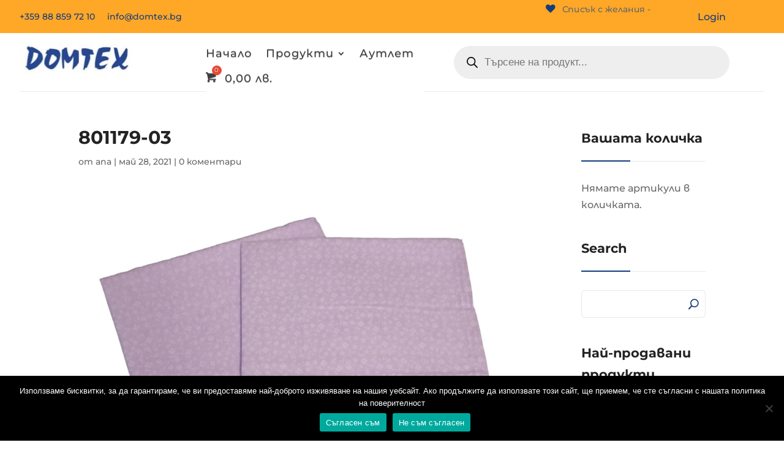

--- FILE ---
content_type: text/html; charset=UTF-8
request_url: https://domtex.bg/?attachment_id=242147
body_size: 45898
content:
<!DOCTYPE html>
<html lang="bg-BG">
<head>
	<meta charset="UTF-8" />
<meta http-equiv="X-UA-Compatible" content="IE=edge">
	<link rel="pingback" href="https://domtex.bg/xmlrpc.php" />

	<script type="text/javascript">
		document.documentElement.className = 'js';
	</script>
	
	<link rel="preconnect" href="https://fonts.gstatic.com" crossorigin /><style id="et-builder-googlefonts-cached-inline">/* Original: https://fonts.googleapis.com/css?family=Montserrat:100,100italic,200,200italic,300,300italic,regular,italic,500,500italic,600,600italic,700,700italic,800,800italic,900,900italic&#038;subset=cyrillic,cyrillic-ext,latin,latin-ext,vietnamese&#038;display=swap *//* User Agent: Mozilla/5.0 (Unknown; Linux x86_64) AppleWebKit/538.1 (KHTML, like Gecko) Safari/538.1 Daum/4.1 */@font-face {font-family: 'Montserrat';font-style: italic;font-weight: 100;font-display: swap;src: url(https://fonts.gstatic.com/s/montserrat/v31/JTUFjIg1_i6t8kCHKm459Wx7xQYXK0vOoz6jq6R8aX8.ttf) format('truetype');}@font-face {font-family: 'Montserrat';font-style: italic;font-weight: 200;font-display: swap;src: url(https://fonts.gstatic.com/s/montserrat/v31/JTUFjIg1_i6t8kCHKm459Wx7xQYXK0vOoz6jqyR9aX8.ttf) format('truetype');}@font-face {font-family: 'Montserrat';font-style: italic;font-weight: 300;font-display: swap;src: url(https://fonts.gstatic.com/s/montserrat/v31/JTUFjIg1_i6t8kCHKm459Wx7xQYXK0vOoz6jq_p9aX8.ttf) format('truetype');}@font-face {font-family: 'Montserrat';font-style: italic;font-weight: 400;font-display: swap;src: url(https://fonts.gstatic.com/s/montserrat/v31/JTUFjIg1_i6t8kCHKm459Wx7xQYXK0vOoz6jq6R9aX8.ttf) format('truetype');}@font-face {font-family: 'Montserrat';font-style: italic;font-weight: 500;font-display: swap;src: url(https://fonts.gstatic.com/s/montserrat/v31/JTUFjIg1_i6t8kCHKm459Wx7xQYXK0vOoz6jq5Z9aX8.ttf) format('truetype');}@font-face {font-family: 'Montserrat';font-style: italic;font-weight: 600;font-display: swap;src: url(https://fonts.gstatic.com/s/montserrat/v31/JTUFjIg1_i6t8kCHKm459Wx7xQYXK0vOoz6jq3p6aX8.ttf) format('truetype');}@font-face {font-family: 'Montserrat';font-style: italic;font-weight: 700;font-display: swap;src: url(https://fonts.gstatic.com/s/montserrat/v31/JTUFjIg1_i6t8kCHKm459Wx7xQYXK0vOoz6jq0N6aX8.ttf) format('truetype');}@font-face {font-family: 'Montserrat';font-style: italic;font-weight: 800;font-display: swap;src: url(https://fonts.gstatic.com/s/montserrat/v31/JTUFjIg1_i6t8kCHKm459Wx7xQYXK0vOoz6jqyR6aX8.ttf) format('truetype');}@font-face {font-family: 'Montserrat';font-style: italic;font-weight: 900;font-display: swap;src: url(https://fonts.gstatic.com/s/montserrat/v31/JTUFjIg1_i6t8kCHKm459Wx7xQYXK0vOoz6jqw16aX8.ttf) format('truetype');}@font-face {font-family: 'Montserrat';font-style: normal;font-weight: 100;font-display: swap;src: url(https://fonts.gstatic.com/s/montserrat/v31/JTUHjIg1_i6t8kCHKm4532VJOt5-QNFgpCtr6Uw-.ttf) format('truetype');}@font-face {font-family: 'Montserrat';font-style: normal;font-weight: 200;font-display: swap;src: url(https://fonts.gstatic.com/s/montserrat/v31/JTUHjIg1_i6t8kCHKm4532VJOt5-QNFgpCvr6Ew-.ttf) format('truetype');}@font-face {font-family: 'Montserrat';font-style: normal;font-weight: 300;font-display: swap;src: url(https://fonts.gstatic.com/s/montserrat/v31/JTUHjIg1_i6t8kCHKm4532VJOt5-QNFgpCs16Ew-.ttf) format('truetype');}@font-face {font-family: 'Montserrat';font-style: normal;font-weight: 400;font-display: swap;src: url(https://fonts.gstatic.com/s/montserrat/v31/JTUHjIg1_i6t8kCHKm4532VJOt5-QNFgpCtr6Ew-.ttf) format('truetype');}@font-face {font-family: 'Montserrat';font-style: normal;font-weight: 500;font-display: swap;src: url(https://fonts.gstatic.com/s/montserrat/v31/JTUHjIg1_i6t8kCHKm4532VJOt5-QNFgpCtZ6Ew-.ttf) format('truetype');}@font-face {font-family: 'Montserrat';font-style: normal;font-weight: 600;font-display: swap;src: url(https://fonts.gstatic.com/s/montserrat/v31/JTUHjIg1_i6t8kCHKm4532VJOt5-QNFgpCu170w-.ttf) format('truetype');}@font-face {font-family: 'Montserrat';font-style: normal;font-weight: 700;font-display: swap;src: url(https://fonts.gstatic.com/s/montserrat/v31/JTUHjIg1_i6t8kCHKm4532VJOt5-QNFgpCuM70w-.ttf) format('truetype');}@font-face {font-family: 'Montserrat';font-style: normal;font-weight: 800;font-display: swap;src: url(https://fonts.gstatic.com/s/montserrat/v31/JTUHjIg1_i6t8kCHKm4532VJOt5-QNFgpCvr70w-.ttf) format('truetype');}@font-face {font-family: 'Montserrat';font-style: normal;font-weight: 900;font-display: swap;src: url(https://fonts.gstatic.com/s/montserrat/v31/JTUHjIg1_i6t8kCHKm4532VJOt5-QNFgpCvC70w-.ttf) format('truetype');}/* User Agent: Mozilla/5.0 (Windows NT 6.1; WOW64; rv:27.0) Gecko/20100101 Firefox/27.0 */@font-face {font-family: 'Montserrat';font-style: italic;font-weight: 100;font-display: swap;src: url(https://fonts.gstatic.com/l/font?kit=JTUFjIg1_i6t8kCHKm459Wx7xQYXK0vOoz6jq6R8aXw&skey=2d3c1187d5eede0f&v=v31) format('woff');}@font-face {font-family: 'Montserrat';font-style: italic;font-weight: 200;font-display: swap;src: url(https://fonts.gstatic.com/l/font?kit=JTUFjIg1_i6t8kCHKm459Wx7xQYXK0vOoz6jqyR9aXw&skey=2d3c1187d5eede0f&v=v31) format('woff');}@font-face {font-family: 'Montserrat';font-style: italic;font-weight: 300;font-display: swap;src: url(https://fonts.gstatic.com/l/font?kit=JTUFjIg1_i6t8kCHKm459Wx7xQYXK0vOoz6jq_p9aXw&skey=2d3c1187d5eede0f&v=v31) format('woff');}@font-face {font-family: 'Montserrat';font-style: italic;font-weight: 400;font-display: swap;src: url(https://fonts.gstatic.com/l/font?kit=JTUFjIg1_i6t8kCHKm459Wx7xQYXK0vOoz6jq6R9aXw&skey=2d3c1187d5eede0f&v=v31) format('woff');}@font-face {font-family: 'Montserrat';font-style: italic;font-weight: 500;font-display: swap;src: url(https://fonts.gstatic.com/l/font?kit=JTUFjIg1_i6t8kCHKm459Wx7xQYXK0vOoz6jq5Z9aXw&skey=2d3c1187d5eede0f&v=v31) format('woff');}@font-face {font-family: 'Montserrat';font-style: italic;font-weight: 600;font-display: swap;src: url(https://fonts.gstatic.com/l/font?kit=JTUFjIg1_i6t8kCHKm459Wx7xQYXK0vOoz6jq3p6aXw&skey=2d3c1187d5eede0f&v=v31) format('woff');}@font-face {font-family: 'Montserrat';font-style: italic;font-weight: 700;font-display: swap;src: url(https://fonts.gstatic.com/l/font?kit=JTUFjIg1_i6t8kCHKm459Wx7xQYXK0vOoz6jq0N6aXw&skey=2d3c1187d5eede0f&v=v31) format('woff');}@font-face {font-family: 'Montserrat';font-style: italic;font-weight: 800;font-display: swap;src: url(https://fonts.gstatic.com/l/font?kit=JTUFjIg1_i6t8kCHKm459Wx7xQYXK0vOoz6jqyR6aXw&skey=2d3c1187d5eede0f&v=v31) format('woff');}@font-face {font-family: 'Montserrat';font-style: italic;font-weight: 900;font-display: swap;src: url(https://fonts.gstatic.com/l/font?kit=JTUFjIg1_i6t8kCHKm459Wx7xQYXK0vOoz6jqw16aXw&skey=2d3c1187d5eede0f&v=v31) format('woff');}@font-face {font-family: 'Montserrat';font-style: normal;font-weight: 100;font-display: swap;src: url(https://fonts.gstatic.com/l/font?kit=JTUHjIg1_i6t8kCHKm4532VJOt5-QNFgpCtr6Uw9&skey=7bc19f711c0de8f&v=v31) format('woff');}@font-face {font-family: 'Montserrat';font-style: normal;font-weight: 200;font-display: swap;src: url(https://fonts.gstatic.com/l/font?kit=JTUHjIg1_i6t8kCHKm4532VJOt5-QNFgpCvr6Ew9&skey=7bc19f711c0de8f&v=v31) format('woff');}@font-face {font-family: 'Montserrat';font-style: normal;font-weight: 300;font-display: swap;src: url(https://fonts.gstatic.com/l/font?kit=JTUHjIg1_i6t8kCHKm4532VJOt5-QNFgpCs16Ew9&skey=7bc19f711c0de8f&v=v31) format('woff');}@font-face {font-family: 'Montserrat';font-style: normal;font-weight: 400;font-display: swap;src: url(https://fonts.gstatic.com/l/font?kit=JTUHjIg1_i6t8kCHKm4532VJOt5-QNFgpCtr6Ew9&skey=7bc19f711c0de8f&v=v31) format('woff');}@font-face {font-family: 'Montserrat';font-style: normal;font-weight: 500;font-display: swap;src: url(https://fonts.gstatic.com/l/font?kit=JTUHjIg1_i6t8kCHKm4532VJOt5-QNFgpCtZ6Ew9&skey=7bc19f711c0de8f&v=v31) format('woff');}@font-face {font-family: 'Montserrat';font-style: normal;font-weight: 600;font-display: swap;src: url(https://fonts.gstatic.com/l/font?kit=JTUHjIg1_i6t8kCHKm4532VJOt5-QNFgpCu170w9&skey=7bc19f711c0de8f&v=v31) format('woff');}@font-face {font-family: 'Montserrat';font-style: normal;font-weight: 700;font-display: swap;src: url(https://fonts.gstatic.com/l/font?kit=JTUHjIg1_i6t8kCHKm4532VJOt5-QNFgpCuM70w9&skey=7bc19f711c0de8f&v=v31) format('woff');}@font-face {font-family: 'Montserrat';font-style: normal;font-weight: 800;font-display: swap;src: url(https://fonts.gstatic.com/l/font?kit=JTUHjIg1_i6t8kCHKm4532VJOt5-QNFgpCvr70w9&skey=7bc19f711c0de8f&v=v31) format('woff');}@font-face {font-family: 'Montserrat';font-style: normal;font-weight: 900;font-display: swap;src: url(https://fonts.gstatic.com/l/font?kit=JTUHjIg1_i6t8kCHKm4532VJOt5-QNFgpCvC70w9&skey=7bc19f711c0de8f&v=v31) format('woff');}/* User Agent: Mozilla/5.0 (Windows NT 6.3; rv:39.0) Gecko/20100101 Firefox/39.0 */@font-face {font-family: 'Montserrat';font-style: italic;font-weight: 100;font-display: swap;src: url(https://fonts.gstatic.com/s/montserrat/v31/JTUFjIg1_i6t8kCHKm459Wx7xQYXK0vOoz6jq6R8aXo.woff2) format('woff2');}@font-face {font-family: 'Montserrat';font-style: italic;font-weight: 200;font-display: swap;src: url(https://fonts.gstatic.com/s/montserrat/v31/JTUFjIg1_i6t8kCHKm459Wx7xQYXK0vOoz6jqyR9aXo.woff2) format('woff2');}@font-face {font-family: 'Montserrat';font-style: italic;font-weight: 300;font-display: swap;src: url(https://fonts.gstatic.com/s/montserrat/v31/JTUFjIg1_i6t8kCHKm459Wx7xQYXK0vOoz6jq_p9aXo.woff2) format('woff2');}@font-face {font-family: 'Montserrat';font-style: italic;font-weight: 400;font-display: swap;src: url(https://fonts.gstatic.com/s/montserrat/v31/JTUFjIg1_i6t8kCHKm459Wx7xQYXK0vOoz6jq6R9aXo.woff2) format('woff2');}@font-face {font-family: 'Montserrat';font-style: italic;font-weight: 500;font-display: swap;src: url(https://fonts.gstatic.com/s/montserrat/v31/JTUFjIg1_i6t8kCHKm459Wx7xQYXK0vOoz6jq5Z9aXo.woff2) format('woff2');}@font-face {font-family: 'Montserrat';font-style: italic;font-weight: 600;font-display: swap;src: url(https://fonts.gstatic.com/s/montserrat/v31/JTUFjIg1_i6t8kCHKm459Wx7xQYXK0vOoz6jq3p6aXo.woff2) format('woff2');}@font-face {font-family: 'Montserrat';font-style: italic;font-weight: 700;font-display: swap;src: url(https://fonts.gstatic.com/s/montserrat/v31/JTUFjIg1_i6t8kCHKm459Wx7xQYXK0vOoz6jq0N6aXo.woff2) format('woff2');}@font-face {font-family: 'Montserrat';font-style: italic;font-weight: 800;font-display: swap;src: url(https://fonts.gstatic.com/s/montserrat/v31/JTUFjIg1_i6t8kCHKm459Wx7xQYXK0vOoz6jqyR6aXo.woff2) format('woff2');}@font-face {font-family: 'Montserrat';font-style: italic;font-weight: 900;font-display: swap;src: url(https://fonts.gstatic.com/s/montserrat/v31/JTUFjIg1_i6t8kCHKm459Wx7xQYXK0vOoz6jqw16aXo.woff2) format('woff2');}@font-face {font-family: 'Montserrat';font-style: normal;font-weight: 100;font-display: swap;src: url(https://fonts.gstatic.com/s/montserrat/v31/JTUHjIg1_i6t8kCHKm4532VJOt5-QNFgpCtr6Uw7.woff2) format('woff2');}@font-face {font-family: 'Montserrat';font-style: normal;font-weight: 200;font-display: swap;src: url(https://fonts.gstatic.com/s/montserrat/v31/JTUHjIg1_i6t8kCHKm4532VJOt5-QNFgpCvr6Ew7.woff2) format('woff2');}@font-face {font-family: 'Montserrat';font-style: normal;font-weight: 300;font-display: swap;src: url(https://fonts.gstatic.com/s/montserrat/v31/JTUHjIg1_i6t8kCHKm4532VJOt5-QNFgpCs16Ew7.woff2) format('woff2');}@font-face {font-family: 'Montserrat';font-style: normal;font-weight: 400;font-display: swap;src: url(https://fonts.gstatic.com/s/montserrat/v31/JTUHjIg1_i6t8kCHKm4532VJOt5-QNFgpCtr6Ew7.woff2) format('woff2');}@font-face {font-family: 'Montserrat';font-style: normal;font-weight: 500;font-display: swap;src: url(https://fonts.gstatic.com/s/montserrat/v31/JTUHjIg1_i6t8kCHKm4532VJOt5-QNFgpCtZ6Ew7.woff2) format('woff2');}@font-face {font-family: 'Montserrat';font-style: normal;font-weight: 600;font-display: swap;src: url(https://fonts.gstatic.com/s/montserrat/v31/JTUHjIg1_i6t8kCHKm4532VJOt5-QNFgpCu170w7.woff2) format('woff2');}@font-face {font-family: 'Montserrat';font-style: normal;font-weight: 700;font-display: swap;src: url(https://fonts.gstatic.com/s/montserrat/v31/JTUHjIg1_i6t8kCHKm4532VJOt5-QNFgpCuM70w7.woff2) format('woff2');}@font-face {font-family: 'Montserrat';font-style: normal;font-weight: 800;font-display: swap;src: url(https://fonts.gstatic.com/s/montserrat/v31/JTUHjIg1_i6t8kCHKm4532VJOt5-QNFgpCvr70w7.woff2) format('woff2');}@font-face {font-family: 'Montserrat';font-style: normal;font-weight: 900;font-display: swap;src: url(https://fonts.gstatic.com/s/montserrat/v31/JTUHjIg1_i6t8kCHKm4532VJOt5-QNFgpCvC70w7.woff2) format('woff2');}</style>	<script type="text/javascript">function theChampLoadEvent(e){var t=window.onload;if(typeof window.onload!="function"){window.onload=e}else{window.onload=function(){t();e()}}}</script>
		<script type="text/javascript">var theChampDefaultLang = 'bg_BG', theChampCloseIconPath = 'https://domtex.bg/wp-content/plugins/super-socializer/images/close.png';</script>
		<script>var theChampSiteUrl = 'https://domtex.bg', theChampVerified = 0, theChampEmailPopup = 0, heateorSsMoreSharePopupSearchText = 'Search';</script>
			<script>var theChampLoadingImgPath = 'https://domtex.bg/wp-content/plugins/super-socializer/images/ajax_loader.gif'; var theChampAjaxUrl = 'https://domtex.bg/wp-admin/admin-ajax.php'; var theChampRedirectionUrl = 'https://domtex.bg/?attachment_id=242147'; var theChampRegRedirectionUrl = 'https://domtex.bg/?attachment_id=242147'; </script>
				<script> var theChampFBKey = '128022869178688', theChampSameTabLogin = '0', theChampVerified = 0; var theChampAjaxUrl = 'https://domtex.bg/wp-admin/admin-ajax.php'; var theChampPopupTitle = ''; var theChampEmailPopup = 0; var theChampEmailAjaxUrl = 'https://domtex.bg/wp-admin/admin-ajax.php'; var theChampEmailPopupTitle = ''; var theChampEmailPopupErrorMsg = ''; var theChampEmailPopupUniqueId = ''; var theChampEmailPopupVerifyMessage = ''; var theChampSteamAuthUrl = ""; var theChampCurrentPageUrl = 'https%3A%2F%2Fdomtex.bg%2F%3Fattachment_id%3D242147';  var heateorMSEnabled = 0, theChampTwitterAuthUrl = theChampSiteUrl + "?SuperSocializerAuth=Twitter&super_socializer_redirect_to=" + theChampCurrentPageUrl, theChampLineAuthUrl = theChampSiteUrl + "?SuperSocializerAuth=Line&super_socializer_redirect_to=" + theChampCurrentPageUrl, theChampLiveAuthUrl = theChampSiteUrl + "?SuperSocializerAuth=Live&super_socializer_redirect_to=" + theChampCurrentPageUrl, theChampFacebookAuthUrl = theChampSiteUrl + "?SuperSocializerAuth=Facebook&super_socializer_redirect_to=" + theChampCurrentPageUrl, theChampYahooAuthUrl = theChampSiteUrl + "?SuperSocializerAuth=Yahoo&super_socializer_redirect_to=" + theChampCurrentPageUrl, theChampGoogleAuthUrl = theChampSiteUrl + "?SuperSocializerAuth=Google&super_socializer_redirect_to=" + theChampCurrentPageUrl, theChampYoutubeAuthUrl = theChampSiteUrl + "?SuperSocializerAuth=Youtube&super_socializer_redirect_to=" + theChampCurrentPageUrl, theChampVkontakteAuthUrl = theChampSiteUrl + "?SuperSocializerAuth=Vkontakte&super_socializer_redirect_to=" + theChampCurrentPageUrl, theChampLinkedinAuthUrl = theChampSiteUrl + "?SuperSocializerAuth=Linkedin&super_socializer_redirect_to=" + theChampCurrentPageUrl, theChampInstagramAuthUrl = theChampSiteUrl + "?SuperSocializerAuth=Instagram&super_socializer_redirect_to=" + theChampCurrentPageUrl, theChampWordpressAuthUrl = theChampSiteUrl + "?SuperSocializerAuth=Wordpress&super_socializer_redirect_to=" + theChampCurrentPageUrl, theChampDribbbleAuthUrl = theChampSiteUrl + "?SuperSocializerAuth=Dribbble&super_socializer_redirect_to=" + theChampCurrentPageUrl, theChampGithubAuthUrl = theChampSiteUrl + "?SuperSocializerAuth=Github&super_socializer_redirect_to=" + theChampCurrentPageUrl, theChampSpotifyAuthUrl = theChampSiteUrl + "?SuperSocializerAuth=Spotify&super_socializer_redirect_to=" + theChampCurrentPageUrl, theChampKakaoAuthUrl = theChampSiteUrl + "?SuperSocializerAuth=Kakao&super_socializer_redirect_to=" + theChampCurrentPageUrl, theChampTwitchAuthUrl = theChampSiteUrl + "?SuperSocializerAuth=Twitch&super_socializer_redirect_to=" + theChampCurrentPageUrl, theChampRedditAuthUrl = theChampSiteUrl + "?SuperSocializerAuth=Reddit&super_socializer_redirect_to=" + theChampCurrentPageUrl, theChampDisqusAuthUrl = theChampSiteUrl + "?SuperSocializerAuth=Disqus&super_socializer_redirect_to=" + theChampCurrentPageUrl, theChampDropboxAuthUrl = theChampSiteUrl + "?SuperSocializerAuth=Dropbox&super_socializer_redirect_to=" + theChampCurrentPageUrl, theChampFoursquareAuthUrl = theChampSiteUrl + "?SuperSocializerAuth=Foursquare&super_socializer_redirect_to=" + theChampCurrentPageUrl, theChampAmazonAuthUrl = theChampSiteUrl + "?SuperSocializerAuth=Amazon&super_socializer_redirect_to=" + theChampCurrentPageUrl, theChampStackoverflowAuthUrl = theChampSiteUrl + "?SuperSocializerAuth=Stackoverflow&super_socializer_redirect_to=" + theChampCurrentPageUrl, theChampDiscordAuthUrl = theChampSiteUrl + "?SuperSocializerAuth=Discord&super_socializer_redirect_to=" + theChampCurrentPageUrl, theChampMailruAuthUrl = theChampSiteUrl + "?SuperSocializerAuth=Mailru&super_socializer_redirect_to=" + theChampCurrentPageUrl, theChampYandexAuthUrl = theChampSiteUrl + "?SuperSocializerAuth=Yandex&super_socializer_redirect_to=" + theChampCurrentPageUrl; theChampOdnoklassnikiAuthUrl = theChampSiteUrl + "?SuperSocializerAuth=Odnoklassniki&super_socializer_redirect_to=" + theChampCurrentPageUrl;</script>
			<style type="text/css">
						.the_champ_button_instagram span.the_champ_svg,a.the_champ_instagram span.the_champ_svg{background:radial-gradient(circle at 30% 107%,#fdf497 0,#fdf497 5%,#fd5949 45%,#d6249f 60%,#285aeb 90%)}
					.the_champ_horizontal_sharing .the_champ_svg,.heateor_ss_standard_follow_icons_container .the_champ_svg{
					color: #fff;
				border-width: 0px;
		border-style: solid;
		border-color: transparent;
	}
		.the_champ_horizontal_sharing .theChampTCBackground{
		color:#666;
	}
		.the_champ_horizontal_sharing span.the_champ_svg:hover,.heateor_ss_standard_follow_icons_container span.the_champ_svg:hover{
				border-color: transparent;
	}
		.the_champ_vertical_sharing span.the_champ_svg,.heateor_ss_floating_follow_icons_container span.the_champ_svg{
					color: #fff;
				border-width: 0px;
		border-style: solid;
		border-color: transparent;
	}
		.the_champ_vertical_sharing .theChampTCBackground{
		color:#666;
	}
		.the_champ_vertical_sharing span.the_champ_svg:hover,.heateor_ss_floating_follow_icons_container span.the_champ_svg:hover{
						border-color: transparent;
		}
	@media screen and (max-width:783px){.the_champ_vertical_sharing{display:none!important}}div.heateor_ss_mobile_footer{display:none;}@media screen and (max-width:783px){div.the_champ_bottom_sharing div.the_champ_sharing_ul .theChampTCBackground{width:100%!important;background-color:white}div.the_champ_bottom_sharing{width:100%!important;left:0!important;}div.the_champ_bottom_sharing a{width:11.111111111111% !important;margin:0!important;padding:0!important;}div.the_champ_bottom_sharing .the_champ_svg{width:100%!important;}div.the_champ_bottom_sharing div.theChampTotalShareCount{font-size:.7em!important;line-height:28px!important}div.the_champ_bottom_sharing div.theChampTotalShareText{font-size:.5em!important;line-height:0px!important}div.heateor_ss_mobile_footer{display:block;height:40px;}.the_champ_bottom_sharing{padding:0!important;display:block!important;width: auto!important;bottom:-2px!important;top: auto!important;}.the_champ_bottom_sharing .the_champ_square_count{line-height: inherit;}.the_champ_bottom_sharing .theChampSharingArrow{display:none;}.the_champ_bottom_sharing .theChampTCBackground{margin-right: 1.1em !important}}</style>
	<meta name='robots' content='index, follow, max-image-preview:large, max-snippet:-1, max-video-preview:-1' />

	<!-- This site is optimized with the Yoast SEO plugin v25.7 - https://yoast.com/wordpress/plugins/seo/ -->
	<title>801179-03 | Domtex</title>
	<link rel="canonical" href="https://domtex.bg/" />
	<meta property="og:locale" content="bg_BG" />
	<meta property="og:type" content="article" />
	<meta property="og:title" content="801179-03 | Domtex" />
	<meta property="og:url" content="https://domtex.bg/" />
	<meta property="og:site_name" content="Domtex" />
	<meta property="og:image" content="https://domtex.bg" />
	<meta property="og:image:width" content="1000" />
	<meta property="og:image:height" content="1000" />
	<meta property="og:image:type" content="image/jpeg" />
	<meta name="twitter:card" content="summary_large_image" />
	<script type="application/ld+json" class="yoast-schema-graph">{"@context":"https://schema.org","@graph":[{"@type":"WebPage","@id":"https://domtex.bg/","url":"https://domtex.bg/","name":"801179-03 | Domtex","isPartOf":{"@id":"https://domtex.bg/#website"},"primaryImageOfPage":{"@id":"https://domtex.bg/#primaryimage"},"image":{"@id":"https://domtex.bg/#primaryimage"},"thumbnailUrl":"https://cdn.domtex.bg/wp-content/uploads/801179-03.jpg","datePublished":"2021-05-28T12:09:23+00:00","breadcrumb":{"@id":"https://domtex.bg/#breadcrumb"},"inLanguage":"bg-BG","potentialAction":[{"@type":"ReadAction","target":["https://domtex.bg/"]}]},{"@type":"ImageObject","inLanguage":"bg-BG","@id":"https://domtex.bg/#primaryimage","url":"https://cdn.domtex.bg/wp-content/uploads/801179-03.jpg","contentUrl":"https://cdn.domtex.bg/wp-content/uploads/801179-03.jpg","width":1000,"height":1000},{"@type":"BreadcrumbList","@id":"https://domtex.bg/#breadcrumb","itemListElement":[{"@type":"ListItem","position":1,"name":"Начало","item":"https://domtex.bg/"},{"@type":"ListItem","position":2,"name":"Калъфка за възглавница DOMTEX, Lux, 50х70 cm, 2 бр.,Зелено","item":"https://domtex.bg/produkt/801179/"},{"@type":"ListItem","position":3,"name":"801179-03"}]},{"@type":"WebSite","@id":"https://domtex.bg/#website","url":"https://domtex.bg/","name":"Domtex","description":"Оригиналното име на домашен текстил.","publisher":{"@id":"https://domtex.bg/#organization"},"potentialAction":[{"@type":"SearchAction","target":{"@type":"EntryPoint","urlTemplate":"https://domtex.bg/?s={search_term_string}"},"query-input":{"@type":"PropertyValueSpecification","valueRequired":true,"valueName":"search_term_string"}}],"inLanguage":"bg-BG"},{"@type":"Organization","@id":"https://domtex.bg/#organization","name":"DOMTEX.BG LTD","url":"https://domtex.bg/","logo":{"@type":"ImageObject","inLanguage":"bg-BG","@id":"https://domtex.bg/#/schema/logo/image/","url":"https://domtex.bg/wp-content/uploads/2020/04/DOMTEX-logo.jpg","contentUrl":"https://domtex.bg/wp-content/uploads/2020/04/DOMTEX-logo.jpg","width":189,"height":75,"caption":"DOMTEX.BG LTD"},"image":{"@id":"https://domtex.bg/#/schema/logo/image/"}}]}</script>
	<!-- / Yoast SEO plugin. -->


<link rel='dns-prefetch' href='//www.googletagmanager.com' />
<link rel="alternate" type="application/rss+xml" title="Domtex &raquo; Поток" href="https://domtex.bg/feed/" />
<link rel="alternate" type="application/rss+xml" title="Domtex &raquo; поток за коментари" href="https://domtex.bg/comments/feed/" />
<link rel="alternate" type="application/rss+xml" title="Domtex &raquo; поток за коментари на 801179-03" href="https://domtex.bg/?attachment_id=242147/feed/" />
<meta content="Divi Ecommerce Pro v.1.0.3" name="generator"/>
<link rel='stylesheet' id='wdp_cart-summary-css' href='https://cdn.domtex.bg/wp-content/plugins/advanced-dynamic-pricing-for-woocommerce/BaseVersion/assets/css/cart-summary.css?ver=4.9.9' type='text/css' media='all' />
<link rel='stylesheet' id='xoo-aff-style-css' href='https://cdn.domtex.bg/wp-content/plugins/easy-login-woocommerce/xoo-form-fields-fw/assets/css/xoo-aff-style.css?ver=2.0.6' type='text/css' media='all' />
<style id='xoo-aff-style-inline-css' type='text/css'>

.xoo-aff-input-group .xoo-aff-input-icon{
	background-color:  #eee;
	color:  #555;
	max-width: 40px;
	min-width: 40px;
	border-color:  #ccc;
	border-width: 1px;
	font-size: 14px;
}
.xoo-aff-group{
	margin-bottom: 30px;
}

.xoo-aff-group input[type="text"], .xoo-aff-group input[type="password"], .xoo-aff-group input[type="email"], .xoo-aff-group input[type="number"], .xoo-aff-group select, .xoo-aff-group select + .select2, .xoo-aff-group input[type="tel"], .xoo-aff-group input[type="file"]{
	background-color: #fff;
	color: #777;
	border-width: 1px;
	border-color: #cccccc;
	height: 50px;
}


.xoo-aff-group input[type="file"]{
	line-height: calc(50px - 13px);
}



.xoo-aff-group input[type="text"]::placeholder, .xoo-aff-group input[type="password"]::placeholder, .xoo-aff-group input[type="email"]::placeholder, .xoo-aff-group input[type="number"]::placeholder, .xoo-aff-group select::placeholder, .xoo-aff-group input[type="tel"]::placeholder, .xoo-aff-group .select2-selection__rendered, .xoo-aff-group .select2-container--default .select2-selection--single .select2-selection__rendered, .xoo-aff-group input[type="file"]::placeholder, .xoo-aff-group input::file-selector-button{
	color: #777;
}

.xoo-aff-group input[type="text"]:focus, .xoo-aff-group input[type="password"]:focus, .xoo-aff-group input[type="email"]:focus, .xoo-aff-group input[type="number"]:focus, .xoo-aff-group select:focus, .xoo-aff-group select + .select2:focus, .xoo-aff-group input[type="tel"]:focus, .xoo-aff-group input[type="file"]:focus{
	background-color: #ededed;
	color: #000;
}

[placeholder]:focus::-webkit-input-placeholder{
	color: #000!important;
}


.xoo-aff-input-icon + input[type="text"], .xoo-aff-input-icon + input[type="password"], .xoo-aff-input-icon + input[type="email"], .xoo-aff-input-icon + input[type="number"], .xoo-aff-input-icon + select, .xoo-aff-input-icon + select + .select2,  .xoo-aff-input-icon + input[type="tel"], .xoo-aff-input-icon + input[type="file"]{
	border-bottom-left-radius: 0;
	border-top-left-radius: 0;
}


</style>
<link rel='stylesheet' id='xoo-aff-font-awesome5-css' href='https://cdn.domtex.bg/wp-content/plugins/easy-login-woocommerce/xoo-form-fields-fw/lib/fontawesome5/css/all.min.css?ver=6.8.3' type='text/css' media='all' />
<link rel='stylesheet' id='select2-css' href='https://cdn.domtex.bg/wp-content/plugins/easy-login-woocommerce/xoo-form-fields-fw/lib/select2/select2.css?ver=6.8.3' type='text/css' media='all' />
<link rel='stylesheet' id='wp-block-library-css' href='https://cdn.domtex.bg/wp-includes/css/dist/block-library/style.min.css?ver=6.8.3' type='text/css' media='all' />
<style id='wp-block-library-theme-inline-css' type='text/css'>
.wp-block-audio :where(figcaption){color:#555;font-size:13px;text-align:center}.is-dark-theme .wp-block-audio :where(figcaption){color:#ffffffa6}.wp-block-audio{margin:0 0 1em}.wp-block-code{border:1px solid #ccc;border-radius:4px;font-family:Menlo,Consolas,monaco,monospace;padding:.8em 1em}.wp-block-embed :where(figcaption){color:#555;font-size:13px;text-align:center}.is-dark-theme .wp-block-embed :where(figcaption){color:#ffffffa6}.wp-block-embed{margin:0 0 1em}.blocks-gallery-caption{color:#555;font-size:13px;text-align:center}.is-dark-theme .blocks-gallery-caption{color:#ffffffa6}:root :where(.wp-block-image figcaption){color:#555;font-size:13px;text-align:center}.is-dark-theme :root :where(.wp-block-image figcaption){color:#ffffffa6}.wp-block-image{margin:0 0 1em}.wp-block-pullquote{border-bottom:4px solid;border-top:4px solid;color:currentColor;margin-bottom:1.75em}.wp-block-pullquote cite,.wp-block-pullquote footer,.wp-block-pullquote__citation{color:currentColor;font-size:.8125em;font-style:normal;text-transform:uppercase}.wp-block-quote{border-left:.25em solid;margin:0 0 1.75em;padding-left:1em}.wp-block-quote cite,.wp-block-quote footer{color:currentColor;font-size:.8125em;font-style:normal;position:relative}.wp-block-quote:where(.has-text-align-right){border-left:none;border-right:.25em solid;padding-left:0;padding-right:1em}.wp-block-quote:where(.has-text-align-center){border:none;padding-left:0}.wp-block-quote.is-large,.wp-block-quote.is-style-large,.wp-block-quote:where(.is-style-plain){border:none}.wp-block-search .wp-block-search__label{font-weight:700}.wp-block-search__button{border:1px solid #ccc;padding:.375em .625em}:where(.wp-block-group.has-background){padding:1.25em 2.375em}.wp-block-separator.has-css-opacity{opacity:.4}.wp-block-separator{border:none;border-bottom:2px solid;margin-left:auto;margin-right:auto}.wp-block-separator.has-alpha-channel-opacity{opacity:1}.wp-block-separator:not(.is-style-wide):not(.is-style-dots){width:100px}.wp-block-separator.has-background:not(.is-style-dots){border-bottom:none;height:1px}.wp-block-separator.has-background:not(.is-style-wide):not(.is-style-dots){height:2px}.wp-block-table{margin:0 0 1em}.wp-block-table td,.wp-block-table th{word-break:normal}.wp-block-table :where(figcaption){color:#555;font-size:13px;text-align:center}.is-dark-theme .wp-block-table :where(figcaption){color:#ffffffa6}.wp-block-video :where(figcaption){color:#555;font-size:13px;text-align:center}.is-dark-theme .wp-block-video :where(figcaption){color:#ffffffa6}.wp-block-video{margin:0 0 1em}:root :where(.wp-block-template-part.has-background){margin-bottom:0;margin-top:0;padding:1.25em 2.375em}
</style>
<style id='global-styles-inline-css' type='text/css'>
:root{--wp--preset--aspect-ratio--square: 1;--wp--preset--aspect-ratio--4-3: 4/3;--wp--preset--aspect-ratio--3-4: 3/4;--wp--preset--aspect-ratio--3-2: 3/2;--wp--preset--aspect-ratio--2-3: 2/3;--wp--preset--aspect-ratio--16-9: 16/9;--wp--preset--aspect-ratio--9-16: 9/16;--wp--preset--color--black: #000000;--wp--preset--color--cyan-bluish-gray: #abb8c3;--wp--preset--color--white: #ffffff;--wp--preset--color--pale-pink: #f78da7;--wp--preset--color--vivid-red: #cf2e2e;--wp--preset--color--luminous-vivid-orange: #ff6900;--wp--preset--color--luminous-vivid-amber: #fcb900;--wp--preset--color--light-green-cyan: #7bdcb5;--wp--preset--color--vivid-green-cyan: #00d084;--wp--preset--color--pale-cyan-blue: #8ed1fc;--wp--preset--color--vivid-cyan-blue: #0693e3;--wp--preset--color--vivid-purple: #9b51e0;--wp--preset--gradient--vivid-cyan-blue-to-vivid-purple: linear-gradient(135deg,rgba(6,147,227,1) 0%,rgb(155,81,224) 100%);--wp--preset--gradient--light-green-cyan-to-vivid-green-cyan: linear-gradient(135deg,rgb(122,220,180) 0%,rgb(0,208,130) 100%);--wp--preset--gradient--luminous-vivid-amber-to-luminous-vivid-orange: linear-gradient(135deg,rgba(252,185,0,1) 0%,rgba(255,105,0,1) 100%);--wp--preset--gradient--luminous-vivid-orange-to-vivid-red: linear-gradient(135deg,rgba(255,105,0,1) 0%,rgb(207,46,46) 100%);--wp--preset--gradient--very-light-gray-to-cyan-bluish-gray: linear-gradient(135deg,rgb(238,238,238) 0%,rgb(169,184,195) 100%);--wp--preset--gradient--cool-to-warm-spectrum: linear-gradient(135deg,rgb(74,234,220) 0%,rgb(151,120,209) 20%,rgb(207,42,186) 40%,rgb(238,44,130) 60%,rgb(251,105,98) 80%,rgb(254,248,76) 100%);--wp--preset--gradient--blush-light-purple: linear-gradient(135deg,rgb(255,206,236) 0%,rgb(152,150,240) 100%);--wp--preset--gradient--blush-bordeaux: linear-gradient(135deg,rgb(254,205,165) 0%,rgb(254,45,45) 50%,rgb(107,0,62) 100%);--wp--preset--gradient--luminous-dusk: linear-gradient(135deg,rgb(255,203,112) 0%,rgb(199,81,192) 50%,rgb(65,88,208) 100%);--wp--preset--gradient--pale-ocean: linear-gradient(135deg,rgb(255,245,203) 0%,rgb(182,227,212) 50%,rgb(51,167,181) 100%);--wp--preset--gradient--electric-grass: linear-gradient(135deg,rgb(202,248,128) 0%,rgb(113,206,126) 100%);--wp--preset--gradient--midnight: linear-gradient(135deg,rgb(2,3,129) 0%,rgb(40,116,252) 100%);--wp--preset--font-size--small: 13px;--wp--preset--font-size--medium: 20px;--wp--preset--font-size--large: 36px;--wp--preset--font-size--x-large: 42px;--wp--preset--spacing--20: 0.44rem;--wp--preset--spacing--30: 0.67rem;--wp--preset--spacing--40: 1rem;--wp--preset--spacing--50: 1.5rem;--wp--preset--spacing--60: 2.25rem;--wp--preset--spacing--70: 3.38rem;--wp--preset--spacing--80: 5.06rem;--wp--preset--shadow--natural: 6px 6px 9px rgba(0, 0, 0, 0.2);--wp--preset--shadow--deep: 12px 12px 50px rgba(0, 0, 0, 0.4);--wp--preset--shadow--sharp: 6px 6px 0px rgba(0, 0, 0, 0.2);--wp--preset--shadow--outlined: 6px 6px 0px -3px rgba(255, 255, 255, 1), 6px 6px rgba(0, 0, 0, 1);--wp--preset--shadow--crisp: 6px 6px 0px rgba(0, 0, 0, 1);}:root { --wp--style--global--content-size: 823px;--wp--style--global--wide-size: 1080px; }:where(body) { margin: 0; }.wp-site-blocks > .alignleft { float: left; margin-right: 2em; }.wp-site-blocks > .alignright { float: right; margin-left: 2em; }.wp-site-blocks > .aligncenter { justify-content: center; margin-left: auto; margin-right: auto; }:where(.is-layout-flex){gap: 0.5em;}:where(.is-layout-grid){gap: 0.5em;}.is-layout-flow > .alignleft{float: left;margin-inline-start: 0;margin-inline-end: 2em;}.is-layout-flow > .alignright{float: right;margin-inline-start: 2em;margin-inline-end: 0;}.is-layout-flow > .aligncenter{margin-left: auto !important;margin-right: auto !important;}.is-layout-constrained > .alignleft{float: left;margin-inline-start: 0;margin-inline-end: 2em;}.is-layout-constrained > .alignright{float: right;margin-inline-start: 2em;margin-inline-end: 0;}.is-layout-constrained > .aligncenter{margin-left: auto !important;margin-right: auto !important;}.is-layout-constrained > :where(:not(.alignleft):not(.alignright):not(.alignfull)){max-width: var(--wp--style--global--content-size);margin-left: auto !important;margin-right: auto !important;}.is-layout-constrained > .alignwide{max-width: var(--wp--style--global--wide-size);}body .is-layout-flex{display: flex;}.is-layout-flex{flex-wrap: wrap;align-items: center;}.is-layout-flex > :is(*, div){margin: 0;}body .is-layout-grid{display: grid;}.is-layout-grid > :is(*, div){margin: 0;}body{padding-top: 0px;padding-right: 0px;padding-bottom: 0px;padding-left: 0px;}:root :where(.wp-element-button, .wp-block-button__link){background-color: #32373c;border-width: 0;color: #fff;font-family: inherit;font-size: inherit;line-height: inherit;padding: calc(0.667em + 2px) calc(1.333em + 2px);text-decoration: none;}.has-black-color{color: var(--wp--preset--color--black) !important;}.has-cyan-bluish-gray-color{color: var(--wp--preset--color--cyan-bluish-gray) !important;}.has-white-color{color: var(--wp--preset--color--white) !important;}.has-pale-pink-color{color: var(--wp--preset--color--pale-pink) !important;}.has-vivid-red-color{color: var(--wp--preset--color--vivid-red) !important;}.has-luminous-vivid-orange-color{color: var(--wp--preset--color--luminous-vivid-orange) !important;}.has-luminous-vivid-amber-color{color: var(--wp--preset--color--luminous-vivid-amber) !important;}.has-light-green-cyan-color{color: var(--wp--preset--color--light-green-cyan) !important;}.has-vivid-green-cyan-color{color: var(--wp--preset--color--vivid-green-cyan) !important;}.has-pale-cyan-blue-color{color: var(--wp--preset--color--pale-cyan-blue) !important;}.has-vivid-cyan-blue-color{color: var(--wp--preset--color--vivid-cyan-blue) !important;}.has-vivid-purple-color{color: var(--wp--preset--color--vivid-purple) !important;}.has-black-background-color{background-color: var(--wp--preset--color--black) !important;}.has-cyan-bluish-gray-background-color{background-color: var(--wp--preset--color--cyan-bluish-gray) !important;}.has-white-background-color{background-color: var(--wp--preset--color--white) !important;}.has-pale-pink-background-color{background-color: var(--wp--preset--color--pale-pink) !important;}.has-vivid-red-background-color{background-color: var(--wp--preset--color--vivid-red) !important;}.has-luminous-vivid-orange-background-color{background-color: var(--wp--preset--color--luminous-vivid-orange) !important;}.has-luminous-vivid-amber-background-color{background-color: var(--wp--preset--color--luminous-vivid-amber) !important;}.has-light-green-cyan-background-color{background-color: var(--wp--preset--color--light-green-cyan) !important;}.has-vivid-green-cyan-background-color{background-color: var(--wp--preset--color--vivid-green-cyan) !important;}.has-pale-cyan-blue-background-color{background-color: var(--wp--preset--color--pale-cyan-blue) !important;}.has-vivid-cyan-blue-background-color{background-color: var(--wp--preset--color--vivid-cyan-blue) !important;}.has-vivid-purple-background-color{background-color: var(--wp--preset--color--vivid-purple) !important;}.has-black-border-color{border-color: var(--wp--preset--color--black) !important;}.has-cyan-bluish-gray-border-color{border-color: var(--wp--preset--color--cyan-bluish-gray) !important;}.has-white-border-color{border-color: var(--wp--preset--color--white) !important;}.has-pale-pink-border-color{border-color: var(--wp--preset--color--pale-pink) !important;}.has-vivid-red-border-color{border-color: var(--wp--preset--color--vivid-red) !important;}.has-luminous-vivid-orange-border-color{border-color: var(--wp--preset--color--luminous-vivid-orange) !important;}.has-luminous-vivid-amber-border-color{border-color: var(--wp--preset--color--luminous-vivid-amber) !important;}.has-light-green-cyan-border-color{border-color: var(--wp--preset--color--light-green-cyan) !important;}.has-vivid-green-cyan-border-color{border-color: var(--wp--preset--color--vivid-green-cyan) !important;}.has-pale-cyan-blue-border-color{border-color: var(--wp--preset--color--pale-cyan-blue) !important;}.has-vivid-cyan-blue-border-color{border-color: var(--wp--preset--color--vivid-cyan-blue) !important;}.has-vivid-purple-border-color{border-color: var(--wp--preset--color--vivid-purple) !important;}.has-vivid-cyan-blue-to-vivid-purple-gradient-background{background: var(--wp--preset--gradient--vivid-cyan-blue-to-vivid-purple) !important;}.has-light-green-cyan-to-vivid-green-cyan-gradient-background{background: var(--wp--preset--gradient--light-green-cyan-to-vivid-green-cyan) !important;}.has-luminous-vivid-amber-to-luminous-vivid-orange-gradient-background{background: var(--wp--preset--gradient--luminous-vivid-amber-to-luminous-vivid-orange) !important;}.has-luminous-vivid-orange-to-vivid-red-gradient-background{background: var(--wp--preset--gradient--luminous-vivid-orange-to-vivid-red) !important;}.has-very-light-gray-to-cyan-bluish-gray-gradient-background{background: var(--wp--preset--gradient--very-light-gray-to-cyan-bluish-gray) !important;}.has-cool-to-warm-spectrum-gradient-background{background: var(--wp--preset--gradient--cool-to-warm-spectrum) !important;}.has-blush-light-purple-gradient-background{background: var(--wp--preset--gradient--blush-light-purple) !important;}.has-blush-bordeaux-gradient-background{background: var(--wp--preset--gradient--blush-bordeaux) !important;}.has-luminous-dusk-gradient-background{background: var(--wp--preset--gradient--luminous-dusk) !important;}.has-pale-ocean-gradient-background{background: var(--wp--preset--gradient--pale-ocean) !important;}.has-electric-grass-gradient-background{background: var(--wp--preset--gradient--electric-grass) !important;}.has-midnight-gradient-background{background: var(--wp--preset--gradient--midnight) !important;}.has-small-font-size{font-size: var(--wp--preset--font-size--small) !important;}.has-medium-font-size{font-size: var(--wp--preset--font-size--medium) !important;}.has-large-font-size{font-size: var(--wp--preset--font-size--large) !important;}.has-x-large-font-size{font-size: var(--wp--preset--font-size--x-large) !important;}
:where(.wp-block-post-template.is-layout-flex){gap: 1.25em;}:where(.wp-block-post-template.is-layout-grid){gap: 1.25em;}
:where(.wp-block-columns.is-layout-flex){gap: 2em;}:where(.wp-block-columns.is-layout-grid){gap: 2em;}
:root :where(.wp-block-pullquote){font-size: 1.5em;line-height: 1.6;}
</style>
<link rel='stylesheet' id='cookie-notice-front-css' href='https://cdn.domtex.bg/wp-content/plugins/cookie-notice/css/front.min.css?ver=2.5.7' type='text/css' media='all' />
<link rel='stylesheet' id='speedyStyle-css' href='https://cdn.domtex.bg/wp-content/plugins/woocommerce-speedy-shipping-method/styles/style.css?ver=6.8.3' type='text/css' media='all' />
<link rel='stylesheet' id='woocommerce-layout-css' href='https://cdn.domtex.bg/wp-content/plugins/woocommerce/assets/css/woocommerce-layout.css?ver=10.4.3' type='text/css' media='all' />
<link rel='stylesheet' id='woocommerce-smallscreen-css' href='https://cdn.domtex.bg/wp-content/plugins/woocommerce/assets/css/woocommerce-smallscreen.css?ver=10.4.3' type='text/css' media='only screen and (max-width: 768px)' />
<link rel='stylesheet' id='woocommerce-general-css' href='https://cdn.domtex.bg/wp-content/plugins/woocommerce/assets/css/woocommerce.css?ver=10.4.3' type='text/css' media='all' />
<style id='woocommerce-inline-inline-css' type='text/css'>
.woocommerce form .form-row .required { visibility: visible; }
</style>
<link rel='stylesheet' id='xoo-el-style-css' href='https://cdn.domtex.bg/wp-content/plugins/easy-login-woocommerce/assets/css/xoo-el-style.css?ver=2.9.6' type='text/css' media='all' />
<style id='xoo-el-style-inline-css' type='text/css'>

	.xoo-el-form-container button.btn.button.xoo-el-action-btn{
		background-color: #153c7c;
		color: #ffffff;
		font-weight: 600;
		font-size: 15px;
		height: 40px;
	}

.xoo-el-container:not(.xoo-el-style-slider) .xoo-el-inmodal{
	max-width: 800px;
	max-height: 600px;
}

.xoo-el-style-slider .xoo-el-modal{
	transform: translateX(800px);
	max-width: 800px;
}

	.xoo-el-sidebar{
		background-image: url(https://cdn.domtex.bg/wp-content/uploads/600-РЎвЂ¦-250-bathroom_11zon.jpg);
		min-width: 40%;
	}

.xoo-el-main, .xoo-el-main a , .xoo-el-main label{
	color: #000000;
}
.xoo-el-srcont{
	background-color: #f6f6f6;
}
.xoo-el-form-container ul.xoo-el-tabs li.xoo-el-active {
	background-color: #153c7c;
	color: #ffffff;
}
.xoo-el-form-container ul.xoo-el-tabs li{
	background-color: #eeeeee;
	color: #153c7c;
	font-size: 16px;
	padding: 12px 20px;
}
.xoo-el-main{
	padding: 40px 30px;
}

.xoo-el-form-container button.xoo-el-action-btn:not(.button){
    font-weight: 600;
    font-size: 15px;
}



	.xoo-el-modal:before {
		vertical-align: middle;
	}

	.xoo-el-style-slider .xoo-el-srcont {
		justify-content: center;
	}

	.xoo-el-style-slider .xoo-el-main{
		padding-top: 10px;
		padding-bottom: 10px; 
	}





.xoo-el-popup-active .xoo-el-opac{
    opacity: 0.7;
    background-color: #000000;
}





</style>
<link rel='stylesheet' id='xoo-el-fonts-css' href='https://cdn.domtex.bg/wp-content/plugins/easy-login-woocommerce/assets/css/xoo-el-fonts.css?ver=2.9.6' type='text/css' media='all' />
<link rel='stylesheet' id='wcqv_remodal_default_css-css' href='https://cdn.domtex.bg/wp-content/plugins/woo-quick-view/css/style.css?ver=6.8.3' type='text/css' media='all' />
<style id='wcqv_remodal_default_css-inline-css' type='text/css'>

	    .remodal .remodal-close{
	    	color:#95979c;
	    }
	    .remodal .remodal-close:hover{
	    	background-color:#4C6298;
	    }
	    .woocommerce .remodal{
	    	background-color:#fff;
	    }
	    .wcqv_prev h4,.wcqv_next h4{
	    	color :#fff;
	    }
	    .wcqv_prev,.wcqv_next{
	    	background :rgba(255, 255, 255, 0.2);
	    }
        .woocommerce a.quick_view{
            background-color: #95979c ;
        }
</style>
<link rel='stylesheet' id='woocommerce_prettyPhoto_css-css' href='https://cdn.domtex.bg/wp-content/plugins/woocommerce/assets/css/prettyPhoto.css?ver=10.4.3' type='text/css' media='all' />
<link rel='stylesheet' id='hint-css' href='https://cdn.domtex.bg/wp-content/plugins/woo-fly-cart/assets/hint/hint.min.css?ver=6.8.3' type='text/css' media='all' />
<link rel='stylesheet' id='perfect-scrollbar-css' href='https://cdn.domtex.bg/wp-content/plugins/woo-fly-cart/assets/perfect-scrollbar/css/perfect-scrollbar.min.css?ver=6.8.3' type='text/css' media='all' />
<link rel='stylesheet' id='perfect-scrollbar-wpc-css' href='https://cdn.domtex.bg/wp-content/plugins/woo-fly-cart/assets/perfect-scrollbar/css/custom-theme.css?ver=6.8.3' type='text/css' media='all' />
<link rel='stylesheet' id='woofc-fonts-css' href='https://cdn.domtex.bg/wp-content/plugins/woo-fly-cart/assets/css/fonts.css?ver=6.8.3' type='text/css' media='all' />
<link rel='stylesheet' id='woofc-frontend-css' href='https://cdn.domtex.bg/wp-content/plugins/woo-fly-cart/assets/css/frontend.css?ver=5.9.5' type='text/css' media='all' />
<style id='woofc-frontend-inline-css' type='text/css'>
.woofc-area.woofc-style-01 .woofc-inner, .woofc-area.woofc-style-03 .woofc-inner, .woofc-area.woofc-style-02 .woofc-area-bot .woofc-action .woofc-action-inner > div a:hover, .woofc-area.woofc-style-04 .woofc-area-bot .woofc-action .woofc-action-inner > div a:hover {
                            background-color: #0727b5;
                        }

                        .woofc-area.woofc-style-01 .woofc-area-bot .woofc-action .woofc-action-inner > div a, .woofc-area.woofc-style-02 .woofc-area-bot .woofc-action .woofc-action-inner > div a, .woofc-area.woofc-style-03 .woofc-area-bot .woofc-action .woofc-action-inner > div a, .woofc-area.woofc-style-04 .woofc-area-bot .woofc-action .woofc-action-inner > div a {
                            outline: none;
                            color: #0727b5;
                        }

                        .woofc-area.woofc-style-02 .woofc-area-bot .woofc-action .woofc-action-inner > div a, .woofc-area.woofc-style-04 .woofc-area-bot .woofc-action .woofc-action-inner > div a {
                            border-color: #0727b5;
                        }

                        .woofc-area.woofc-style-05 .woofc-inner{
                            background-color: #0727b5;
                            background-image: url('');
                            background-size: cover;
                            background-position: center;
                            background-repeat: no-repeat;
                        }
                        
                        .woofc-count span {
                            background-color: #0727b5;
                        }
</style>
<link rel='stylesheet' id='dgwt-wcas-style-css' href='https://cdn.domtex.bg/wp-content/plugins/ajax-search-for-woocommerce/assets/css/style.min.css?ver=1.31.0' type='text/css' media='all' />
<link rel='preload' as='font' type='font/woff2' crossorigin='anonymous' id='tinvwl-webfont-font-css' href='https://cdn.domtex.bg/wp-content/plugins/ti-woocommerce-wishlist/assets/fonts/tinvwl-webfont.woff2?ver=xu2uyi'  media='all' />
<link rel='stylesheet' id='tinvwl-webfont-css' href='https://cdn.domtex.bg/wp-content/plugins/ti-woocommerce-wishlist/assets/css/webfont.min.css?ver=2.10.0' type='text/css' media='all' />
<link rel='stylesheet' id='tinvwl-css' href='https://cdn.domtex.bg/wp-content/plugins/ti-woocommerce-wishlist/assets/css/public.min.css?ver=2.10.0' type='text/css' media='all' />
<link rel='stylesheet' id='divi-plus-styles-css' href='https://cdn.domtex.bg/wp-content/plugins/divi-plus/styles/style.min.css?ver=1.9.1' type='text/css' media='all' />
<link rel='stylesheet' id='divimenus-styles-css' href='https://cdn.domtex.bg/wp-content/plugins/divimenus/styles/style.min.css?ver=2.23.0' type='text/css' media='all' />
<link rel='stylesheet' id='wp-pagenavi-css' href='https://cdn.domtex.bg/wp-content/plugins/wp-pagenavi/pagenavi-css.css?ver=2.70' type='text/css' media='all' />
<link rel='stylesheet' id='dashicons-css' href='https://cdn.domtex.bg/wp-includes/css/dashicons.min.css?ver=6.8.3' type='text/css' media='all' />
<link rel='stylesheet' id='thickbox-css' href='https://cdn.domtex.bg/wp-includes/js/thickbox/thickbox.css?ver=6.8.3' type='text/css' media='all' />
<link rel='stylesheet' id='the_champ_frontend_css-css' href='https://cdn.domtex.bg/wp-content/plugins/super-socializer/css/front.css?ver=7.14.3' type='text/css' media='all' />
<link rel='stylesheet' id='popup-maker-site-css' href='https://cdn.domtex.bg/wp-content/uploads/pum/pum-site-styles.css?generated=1751390023&#038;ver=1.20.5' type='text/css' media='all' />
<link rel='stylesheet' id='divi-style-parent-css' href='https://cdn.domtex.bg/wp-content/themes/Divi/style-static.min.css?ver=4.27.4' type='text/css' media='all' />
<link rel='stylesheet' id='divi-style-pum-css' href='https://cdn.domtex.bg/wp-content/themes/divi-ecommerce-pro/style.css?ver=1.0.3' type='text/css' media='all' />
<link rel='stylesheet' id='child-theme-style-css' href='https://cdn.domtex.bg/wp-content/themes/divi-ecommerce-pro/scss/app.css?ver=6.8.3' type='text/css' media='all' />
<link rel='stylesheet' id='customizer-style-css' href='https://cdn.domtex.bg/wp-content/themes/divi-ecommerce-pro/customizer/customizer.css?ver=6.8.3' type='text/css' media='all' />
<link rel='stylesheet' id='woocommerce-style-css' href='https://cdn.domtex.bg/wp-content/themes/divi-ecommerce-pro/customizer/woocommerce.css?ver=6.8.3' type='text/css' media='all' />
<style id='woocommerce-style-inline-css' type='text/css'>
.et_shop_image .et_overlay:before {
                        position: absolute;
                        top: 55%;
                        left: 50%;
                        margin: -16px 0 0 -16px;
                        content: "\e050";
                        -webkit-transition: all .4s;
                        -moz-transition: all .4s;
                        transition: all .4s;
                    }

                    .et_shop_image:hover .et_overlay {
                        z-index: 3;
                        opacity: 1;
                    }

                    .et_shop_image .et_overlay {
                        display: block;
                        z-index: -1;
                        -webkit-box-sizing: border-box;
                        -moz-box-sizing: border-box;
                        box-sizing: border-box;
                        opacity: 0;
                        -webkit-transition: all .3s;
                        -moz-transition: all .3s;
                        transition: all .3s;
                        -webkit-transform: translate3d(0, 0, 0);
                        -webkit-backface-visibility: hidden;
                        -moz-backface-visibility: hidden;
                        backface-visibility: hidden;
                        pointer-events: none;
                        position: absolute;
                        width: 100%;
                        height: 100%;
                        top: 0;
                        left: 0;
                    }

                    .et-db #et-boc .et_shop_image .et_overlay,
                    .et_shop_image .et_overlay {
                        background: transparent;
                        border: none;
                    }

                    .et-db #et-boc .et_shop_image .et_overlay:before,
                    .et_shop_image .et_overlay:before {
                        font-family: 'Montserrat', Helvetica, Arial, Lucida, sans-serif !important;
                        text-transform: uppercase;
                        background: #fff;
                        padding: 10px 25px;
                        color: #111 !important;
                        border-radius: 30px;
                        display: block;
                        text-align: center;
                        margin: -20px 0 0 -60px !important;
                        top: 50% !important;
                        font-size: 14px;
                        font-weight: 600;
                        line-height: 1.3;
                        border: none !important;
                        -webkit-box-shadow: 0 0 30px 3px rgba(0, 0, 0, 0.15);
                        -moz-box-shadow: 0 0 30px 3px rgba(0, 0, 0, 0.15);
                        box-shadow: 0 0 30px 3px rgba(0, 0, 0, 0.15);
                    }

                    .woocommerce.et-db #et-boc .et-l .et_shop_image .et_overlay:before,
                    .et-db #et-boc .et_shop_image .et_overlay:before,
                    .et_shop_image .et_overlay:before {
                        content: 'Купи сега' !important;
                    }
</style>
<link rel='stylesheet' id='wdp_pricing-table-css' href='https://cdn.domtex.bg/wp-content/plugins/advanced-dynamic-pricing-for-woocommerce/BaseVersion/assets/css/pricing-table.css?ver=4.9.9' type='text/css' media='all' />
<link rel='stylesheet' id='wdp_deals-table-css' href='https://cdn.domtex.bg/wp-content/plugins/advanced-dynamic-pricing-for-woocommerce/BaseVersion/assets/css/deals-table.css?ver=4.9.9' type='text/css' media='all' />
<script type="text/template" id="tmpl-variation-template">
	<div class="woocommerce-variation-description">{{{ data.variation.variation_description }}}</div>
	<div class="woocommerce-variation-price">{{{ data.variation.price_html }}}</div>
	<div class="woocommerce-variation-availability">{{{ data.variation.availability_html }}}</div>
</script>
<script type="text/template" id="tmpl-unavailable-variation-template">
	<p role="alert">Продуктът не е наличен. Изберете друга комбинация</p>
</script>
<script type="text/javascript" id="woocommerce-google-analytics-integration-gtag-js-after">
/* <![CDATA[ */
/* Google Analytics for WooCommerce (gtag.js) */
					window.dataLayer = window.dataLayer || [];
					function gtag(){dataLayer.push(arguments);}
					// Set up default consent state.
					for ( const mode of [{"analytics_storage":"denied","ad_storage":"denied","ad_user_data":"denied","ad_personalization":"denied","region":["AT","BE","BG","HR","CY","CZ","DK","EE","FI","FR","DE","GR","HU","IS","IE","IT","LV","LI","LT","LU","MT","NL","NO","PL","PT","RO","SK","SI","ES","SE","GB","CH"]}] || [] ) {
						gtag( "consent", "default", { "wait_for_update": 500, ...mode } );
					}
					gtag("js", new Date());
					gtag("set", "developer_id.dOGY3NW", true);
					gtag("config", "UA-84675639-1", {"track_404":true,"allow_google_signals":true,"logged_in":false,"linker":{"domains":[],"allow_incoming":false},"custom_map":{"dimension1":"logged_in"}});
/* ]]> */
</script>
<script type="text/javascript" src="https://cdn.domtex.bg/wp-includes/js/jquery/jquery.min.js?ver=3.7.1" id="jquery-core-js"></script>
<script type="text/javascript" src="https://cdn.domtex.bg/wp-includes/js/jquery/jquery-migrate.min.js?ver=3.4.1" id="jquery-migrate-js"></script>
<script type="text/javascript" id="xoo-aff-js-js-extra">
/* <![CDATA[ */
var xoo_aff_localize = {"adminurl":"https:\/\/domtex.bg\/wp-admin\/admin-ajax.php","password_strength":{"min_password_strength":3,"i18n_password_error":"Please enter a stronger password.","i18n_password_hint":"\u0421\u044a\u0432\u0435\u0442: \u041f\u0430\u0440\u043e\u043b\u0430\u0442\u0430 \u0432\u0438 \u0442\u0440\u044f\u0431\u0432\u0430 \u0434\u0430 \u0431\u044a\u0434\u0435 \u043d\u0430\u0439-\u043c\u0430\u043b\u043a\u043e 12 \u0441\u0438\u043c\u0432\u043e\u043b\u0430. \u0418\u0437\u043f\u043e\u043b\u0437\u0432\u0430\u043d\u0435\u0442\u043e \u043d\u0430 \u0433\u043e\u043b\u0435\u043c\u0438 \u0438 \u043c\u0430\u043b\u043a\u0438 \u0431\u0443\u043a\u0432\u0438, \u0446\u0438\u0444\u0440\u0438 \u0438 \u0441\u0438\u043c\u0432\u043e\u043b\u0438 \u043a\u0430\u0442\u043e ! &quot; ? $ % ^ &amp; ) \u0449\u0435 \u044f \u043d\u0430\u043f\u0440\u0430\u0432\u044f\u0442 \u043f\u043e-\u0441\u0438\u0433\u0443\u0440\u043d\u0430."}};
/* ]]> */
</script>
<script type="text/javascript" src="https://cdn.domtex.bg/wp-content/plugins/easy-login-woocommerce/xoo-form-fields-fw/assets/js/xoo-aff-js.js?ver=2.0.6" id="xoo-aff-js-js" defer="defer" data-wp-strategy="defer"></script>
<script type="text/javascript" src="https://cdn.domtex.bg/wp-content/plugins/woocommerce/assets/js/jquery-blockui/jquery.blockUI.min.js?ver=2.7.0-wc.10.4.3" id="wc-jquery-blockui-js" data-wp-strategy="defer"></script>
<script type="text/javascript" id="wc-add-to-cart-js-extra">
/* <![CDATA[ */
var wc_add_to_cart_params = {"ajax_url":"\/wp-admin\/admin-ajax.php","wc_ajax_url":"\/?wc-ajax=%%endpoint%%","i18n_view_cart":"\u041f\u0440\u0435\u0433\u043b\u0435\u0434 \u043d\u0430 \u043a\u043e\u043b\u0438\u0447\u043a\u0430\u0442\u0430","cart_url":"https:\/\/domtex.bg\/kolichka\/","is_cart":"","cart_redirect_after_add":"no"};
/* ]]> */
</script>
<script type="text/javascript" src="https://cdn.domtex.bg/wp-content/plugins/woocommerce/assets/js/frontend/add-to-cart.min.js?ver=10.4.3" id="wc-add-to-cart-js" defer="defer" data-wp-strategy="defer"></script>
<script type="text/javascript" src="https://cdn.domtex.bg/wp-content/plugins/woocommerce/assets/js/js-cookie/js.cookie.min.js?ver=2.1.4-wc.10.4.3" id="wc-js-cookie-js" data-wp-strategy="defer"></script>
<script type="text/javascript" id="woocommerce-js-extra">
/* <![CDATA[ */
var woocommerce_params = {"ajax_url":"\/wp-admin\/admin-ajax.php","wc_ajax_url":"\/?wc-ajax=%%endpoint%%","i18n_password_show":"\u041f\u043e\u043a\u0430\u0437\u0432\u0430\u043d\u0435 \u043d\u0430 \u043f\u0430\u0440\u043e\u043b\u0430\u0442\u0430","i18n_password_hide":"\u0421\u043a\u0440\u0438\u0432\u0430\u043d\u0435 \u043d\u0430 \u043f\u0430\u0440\u043e\u043b\u0430\u0442\u0430"};
/* ]]> */
</script>
<script type="text/javascript" src="https://cdn.domtex.bg/wp-content/plugins/woocommerce/assets/js/frontend/woocommerce.min.js?ver=10.4.3" id="woocommerce-js" defer="defer" data-wp-strategy="defer"></script>
<script type="text/javascript" src="https://cdn.domtex.bg/wp-content/plugins/woocommerce/assets/js/prettyPhoto/jquery.prettyPhoto.min.js?ver=3.1.6-wc.10.4.3" id="wc-prettyPhoto-js" defer="defer" data-wp-strategy="defer"></script>
<script type="text/javascript" src="https://cdn.domtex.bg/wp-includes/js/underscore.min.js?ver=1.13.7" id="underscore-js"></script>
<script type="text/javascript" id="wp-util-js-extra">
/* <![CDATA[ */
var _wpUtilSettings = {"ajax":{"url":"\/wp-admin\/admin-ajax.php"}};
/* ]]> */
</script>
<script type="text/javascript" src="https://cdn.domtex.bg/wp-includes/js/wp-util.min.js?ver=6.8.3" id="wp-util-js"></script>
<script type="text/javascript" id="wc-add-to-cart-variation-js-extra">
/* <![CDATA[ */
var wc_add_to_cart_variation_params = {"wc_ajax_url":"\/?wc-ajax=%%endpoint%%","i18n_no_matching_variations_text":"\u041d\u044f\u043c\u0430 \u043f\u0440\u043e\u0434\u0443\u043a\u0442\u0438 \u043e\u0442\u0433\u043e\u0432\u0430\u0440\u044f\u0449\u0438 \u043d\u0430 \u0432\u0430\u0448\u0435\u0442\u043e \u0442\u044a\u0440\u0441\u0435\u043d\u0435. \u0418\u0437\u0431\u0435\u0440\u0435\u0442\u0435 \u0434\u0440\u0443\u0433\u0430 \u043a\u043e\u043c\u0431\u0438\u043d\u0430\u0446\u0438\u044f.","i18n_make_a_selection_text":"\u041f\u044a\u0440\u0432\u043e \u0438\u0437\u0431\u0435\u0440\u0435\u0442\u0435 \u043e\u043f\u0446\u0438\u0438 \u043d\u0430 \u043f\u0440\u043e\u0434\u0443\u043a\u0442\u0430 \u043f\u0440\u0435\u0434\u0438 \u0434\u0430 \u0433\u043e \u0434\u043e\u0431\u0430\u0432\u0438\u0442\u0435 \u0432 \u043a\u043e\u043b\u0438\u0447\u043a\u0430\u0442\u0430.","i18n_unavailable_text":"\u041f\u0440\u043e\u0434\u0443\u043a\u0442\u044a\u0442 \u043d\u0435 \u0435 \u043d\u0430\u043b\u0438\u0447\u0435\u043d. \u0418\u0437\u0431\u0435\u0440\u0435\u0442\u0435 \u0434\u0440\u0443\u0433\u0430 \u043a\u043e\u043c\u0431\u0438\u043d\u0430\u0446\u0438\u044f","i18n_reset_alert_text":"Your selection has been reset. Please select some product options before adding this product to your cart."};
/* ]]> */
</script>
<script type="text/javascript" src="https://cdn.domtex.bg/wp-content/plugins/woocommerce/assets/js/frontend/add-to-cart-variation.min.js?ver=10.4.3" id="wc-add-to-cart-variation-js" defer="defer" data-wp-strategy="defer"></script>
<script type="text/javascript" src="https://cdn.domtex.bg/wp-content/themes/divi-ecommerce-pro/js/mobile-menu.js?ver=6.8.3" id="mobile-menu-js"></script>
<script type="text/javascript" id="dsdep-cart-ajax-js-extra">
/* <![CDATA[ */
var divi_ecommerce_pro = {"ajaxurl":"https:\/\/domtex.bg\/wp-admin\/admin-ajax.php"};
/* ]]> */
</script>
<script type="text/javascript" src="https://cdn.domtex.bg/wp-content/themes/divi-ecommerce-pro/js/cart-ajax.js?ver=1" id="dsdep-cart-ajax-js"></script>
<script type="text/javascript" src="https://cdn.domtex.bg/wp-content/plugins/super-socializer/js/front/combined.js?ver=7.14.3" id="the_champ_combined_script-js"></script>

<!-- Google tag (gtag.js) snippet added by Site Kit -->
<!-- Google Analytics snippet added by Site Kit -->
<script type="text/javascript" src="https://www.googletagmanager.com/gtag/js?id=G-2H5HWGE5J6" id="google_gtagjs-js" async></script>
<script type="text/javascript" id="google_gtagjs-js-after">
/* <![CDATA[ */
window.dataLayer = window.dataLayer || [];function gtag(){dataLayer.push(arguments);}
gtag("set","linker",{"domains":["domtex.bg"]});
gtag("js", new Date());
gtag("set", "developer_id.dZTNiMT", true);
gtag("config", "G-2H5HWGE5J6");
/* ]]> */
</script>
<link rel="https://api.w.org/" href="https://domtex.bg/wp-json/" /><link rel="alternate" title="JSON" type="application/json" href="https://domtex.bg/wp-json/wp/v2/media/242147" /><link rel="EditURI" type="application/rsd+xml" title="RSD" href="https://domtex.bg/xmlrpc.php?rsd" />

<link rel='shortlink' href='https://domtex.bg/?p=242147' />
<link rel="alternate" title="oEmbed (JSON)" type="application/json+oembed" href="https://domtex.bg/wp-json/oembed/1.0/embed?url=https%3A%2F%2Fdomtex.bg%2F%3Fattachment_id%3D242147" />
<link rel="alternate" title="oEmbed (XML)" type="text/xml+oembed" href="https://domtex.bg/wp-json/oembed/1.0/embed?url=https%3A%2F%2Fdomtex.bg%2F%3Fattachment_id%3D242147&#038;format=xml" />
<meta name="generator" content="Site Kit by Google 1.159.0" />		<style>
			.dgwt-wcas-ico-magnifier,.dgwt-wcas-ico-magnifier-handler{max-width:20px}.dgwt-wcas-search-wrapp{max-width:600px}		</style>
			<style>
		#wcas-divi-search {
			display: none !important;
		}

		/* Custom header */
		.et_pb_menu__search .dgwt-wcas-search-wrapp {
			max-width: none;
		}

		/* Header style: Default, Centered Inline Logo */
		.et_header_style_split .et_search_form_container .dgwt-wcas-search-wrapp,
		.et_header_style_left .et_search_form_container .dgwt-wcas-search-wrapp {
			max-width: 400px;
			top: 0;
			bottom: 0;
			right: 45px;
			position: absolute;
			z-index: 1000;
			width: 100%;
		}

		.et_header_style_split .et_search_form_container .dgwt-wcas-close:not(.dgwt-wcas-inner-preloader),
		.et_header_style_left .et_search_form_container .dgwt-wcas-close:not(.dgwt-wcas-inner-preloader) {
			background-image: none;
		}

		.et_header_style_split .et_search_form_container span.et_close_search_field,
		.et_header_style_left .et_search_form_container span.et_close_search_field {
			right: 5px;
		}

		.et_header_style_split .et_search_form_container .js-dgwt-wcas-mobile-overlay-enabled .dgwt-wcas-search-form,
		.et_header_style_left .et_search_form_container .js-dgwt-wcas-mobile-overlay-enabled .dgwt-wcas-search-form {
			max-width: 100% !important;
		}

		.et_header_style_split .dgwt-wcas-overlay-mobile .dgwt-wcas-search-form,
		.et_header_style_left .dgwt-wcas-overlay-mobile .dgwt-wcas-search-form {
			max-width: 100% !important;
		}

		.dgwt-wcas-overlay-mobile .dgwt-wcas-search-wrapp-mobile {
			top: 0 !important;
		}

		/* Header style: Centered */
		.et_header_style_centered .et_search_form_container .dgwt-wcas-search-wrapp {
			bottom: 20px;
			position: absolute;
		}

		.et_header_style_centered .et_search_form_container .dgwt-wcas-preloader {
			right: 20px;
		}

		.et_header_style_centered .et_search_form_container .dgwt-wcas-close:not(.dgwt-wcas-inner-preloader) {
			background-image: none;
		}

		.et_header_style_centered .et_search_form_container span.et_close_search_field {
			right: 5px;
		}

		/* Header style: Slide in, Fullscreen */
		.et_header_style_fullscreen .et_slide_in_menu_container .dgwt-wcas-search-wrapp,
		.et_header_style_slide .et_slide_in_menu_container .dgwt-wcas-search-wrapp {
			margin-top: 15px;
		}

		.et_header_style_fullscreen .et_slide_in_menu_container .dgwt-wcas-search-wrapp {
			width: 400px;
		}

		.et_header_style_fullscreen .et_slide_in_menu_container .dgwt-wcas-search-input,
		.et_header_style_slide .et_slide_in_menu_container .dgwt-wcas-search-input {
			color: #444;
		}

		@media (max-width: 500px) {
			.et_header_style_fullscreen .et_slide_in_menu_container .dgwt-wcas-search-wrapp {
				width: 100%;
			}

			.et_header_style_slide .et_slide_in_menu_container .dgwt-wcas-search-wrapp {
				width: 100%;
				min-width: 150px;
			}
		}

		/* Full width nav */
		@media (min-width: 981px) {
			.et_fullwidth_nav .et_search_form_container .dgwt-wcas-search-wrapp {
				right: 40px;
			}

			.et_fullwidth_nav .et_search_form_container .dgwt-wcas-preloader {
				right: 0;
			}
		}

		/* Vertical nav */
		@media (min-width: 981px) {
			.et_vertical_nav #main-header .et_search_form_container {
				margin: 0 20px;
			}

			.et_vertical_nav .dgwt-wcas-search-wrapp {
				min-width: 100px;
				bottom: 0 !important;
				position: relative !important;
			}

			.et_vertical_nav .et_search_form_container span.et_close_search_field {
				right: 5px;
			}

			.et_vertical_nav .et_search_form_container .dgwt-wcas-close:not(.dgwt-wcas-inner-preloader) {
				background-image: none;
			}

			.et_vertical_nav .et_search_form_container .dgwt-wcas-preloader {
				right: 5px;
			}
		}
	</style>
	    <script>
        jQuery(function ($) {
            $(document.body).on('wc_fragments_refreshed', function () {
                divi_ecommerce_pro_update_cart_link_text();
            });
        });
    </script>
        <style type="text/css">
        /* Box shadow primary */
        .dsdep-shadow-primary, .dsdep-module-button-shadow-primary .et_pb_button, .dsdep-my-account .woocommerce .woocommerce-order-details .order-again a.button, .dsdep-checkout .woocommerce .woocommerce-order-details .order-again a.button, .dsdep-my-account .woocommerce .woocommerce-MyAccount-content p:last-of-type button, .dsdep-cart .cart_totals .wc-proceed-to-checkout a.button, #et-boc .et-l .dsdep-cart .cart_totals .wc-proceed-to-checkout a.button, .user-logged-out .dsdep-my-account form.woocommerce-ResetPassword button, .user-logged-out .dsdep-my-account form.woocommerce-form-login button, .user-logged-out .dsdep-my-account form.woocommerce-form-register button, .woocommerce nav.woocommerce-pagination span.current, .et-db #et-boc nav.woocommerce-pagination span.current, .dsdep-reviews #reviews #respond input[type=submit], .dsdep-woo-tabs .et_pb_tab_content #reviews #respond input[type=submit], wp-pagenavi span.current, .xoo-wsc-basket, .dsdep-wishlist .tinv-wishlist table.tinvwl-table-manage-list td.product-action button, .dsdep-wishlist .tinv-wishlist table.tinvwl-table-manage-list td.product-action a.button, #et-boc .et-l .dsdep-wishlist .tinv-wishlist table.tinvwl-table-manage-list td.product-action button, #et-boc .et-l .dsdep-wishlist .tinv-wishlist table.tinvwl-table-manage-list td.product-action a.button, ol.commentlist .comment.bypostauthor .comment_avatar img, #commentform .form-submit .et_pb_button {
            box-shadow : 0 7px 50px 0 rgba(41,100,216,0.2) !important;
        }

        /* Box shadow second */
        .dsdep-shadow-second, .dsdep-module-button-shadow-second .et_pb_button, .et-db #et-boc .et-l .dsdep-menuPrimary ul.et-menu ul.sub-menu, .et-db #et-boc .et-l .dsdep-menuPrimary ul.et_mobile_menu, .et-db #et-boc .et-l .dsdep-menuSecondary ul.et-menu ul.sub-menu, .et-db #et-boc .et-l .dsdep-menuSecondary ul.et_mobile_menu, .et-db #et-boc .et-l .dsdep-sidebar ul.product_list_widget li img, .et-db #et-boc .et-l .dsdep-sidebar ul.cart_list li img, .et-db #et-boc .et-l #sidebar ul.product_list_widget li img, .et-db #et-boc .et-l #sidebar ul.cart_list li img, .dsdep-blog .et_pb_post .post-content a.more-link, .et-db #et-boc .et-l .dsdep-blog .et_pb_post .post-content a.more-link, .dsdep-add-to-cart button.button, .et-db #et-boc .et-l .dsdep-add-to-cart button.button, .woocommerce.et-db #et-boc .et-l .woocommerce-error, .woocommerce-page .woocommerce-error, .woocommerce .woocommerce-error, .woocommerce-page.et-db #et-boc .et-l .woocommerce-error, .woocommerce.et-db #et-boc .et-l .woocommerce-info, .woocommerce-page .woocommerce-info, .woocommerce .woocommerce-info, .woocommerce-page.et-db #et-boc .et-l .woocommerce-info, .woocommerce.et-db #et-boc .et-l .woocommerce-message, .woocommerce-page .woocommerce-message, .woocommerce .woocommerce-message, .woocommerce-page.et-db #et-boc .et-l .woocommerce-message, #add_payment_method #payment div.payment_box, .woocommerce-cart #payment div.payment_box, .woocommerce-checkout #payment div.payment_box, .remodal, .tinv-modal .tinv-modal-inner, ol.commentlist .comment .comment_avatar img {
            box-shadow : 0 7px 50px 0 rgba(0,0,0,0.08) !important;
        }

        /* Light Border Color */
        .dsdep-border-color-light, .dsdep-heading-with-line.line-light h1:after, .dsdep-heading-with-line.line-light h2:after, .dsdep-heading-with-line.line-light h3:after, .dsdep-heading-with-line.line-light h4:after, .dsdep-heading-with-line.line-light h5:after, .dsdep-heading-with-line.line-light h6:after, .et-db #et-boc .et-l .dsdep-menuPrimary ul.et-menu ul.sub-menu, .et-db #et-boc .et-l .dsdep-menuPrimary ul.et_mobile_menu, .et-db #et-boc .et-l .dsdep-menuSecondary ul.et-menu ul.sub-menu, .et-db #et-boc .et-l .dsdep-menuSecondary ul.et_mobile_menu, #sidebar .et_pb_widget.widget_search input[type=text], #sidebar .et_pb_widget.widget_search input[type=search], #sidebar .et_pb_widget.widget_product_search input[type=text], #sidebar .et_pb_widget.widget_product_search input[type=search], .dsdep-sidebar .et_pb_widget.widget_search input[type=text], .dsdep-sidebar .et_pb_widget.widget_search input[type=search], .dsdep-sidebar .et_pb_widget.widget_product_search input[type=text], .dsdep-sidebar .et_pb_widget.widget_product_search input[type=search], .et-db #et-boc .et-l .dsdep-sidebar .et_pb_widget.widget_search input[type=text], .et-db #et-boc .et-l .dsdep-sidebar .et_pb_widget.widget_search input[type=search], .et-db #et-boc .et-l .dsdep-sidebar .et_pb_widget.widget_product_search input[type=text], .et-db #et-boc .et-l .dsdep-sidebar .et_pb_widget.widget_product_search input[type=search], .et-db #et-boc .et-l .dsdep-sidebar ul.product_list_widget li:not(:last-child), .et-db #et-boc .et-l .dsdep-sidebar ul.cart_list li:not(:last-child), .et-db #et-boc .et-l #sidebar ul.product_list_widget li:not(:last-child), .et-db #et-boc .et-l #sidebar ul.cart_list li:not(:last-child), .dsdep-blog .et_pb_post, .et-db #et-boc .et-l .dsdep-blog .et_pb_post, .dsdep-woo-tabs ul.et_pb_tabs_controls:after, .et-db #et-boc .et-l .dsdep-woo-tabs ul.et_pb_tabs_controls:after, .dsdep-optin input, .dsdep-optin select, .et-db #et-boc .et-l .dsdep-optin input, .et-db #et-boc .et-l .dsdep-optin select, .dsdep-optin textarea, .et-db #et-boc .et-l .dsdep-optin textarea, .dsdep-search input[type=text], .dsdep-search input[type=search], .et-db #et-boc .et-l .dsdep-search input[type=text], .et-db #et-boc .et-l .dsdep-search input[type=search], .dsdep-contact-form input, .dsdep-contact-form p input, .et-db #et-boc .et-l .dsdep-contact-form input, .et-db #et-boc .et-l .dsdep-contact-form p input, .dsdep-contact-form textarea, .dsdep-contact-form p textarea, .et-db #et-boc .et-l .dsdep-contact-form textarea, .et-db #et-boc .et-l .dsdep-contact-form p textarea, .et-db #et-boc .et-l .dsdep-slider.et_pb_slider .et-pb-arrow-next, .et-db #et-boc .et-l .dsdep-slider.et_pb_slider .et-pb-arrow-prev, .dsdep-slider.et_pb_slider .et-pb-arrow-next, .dsdep-slider.et_pb_slider .et-pb-arrow-prev, .dsdep-woo-images .woocommerce-product-gallery .woocommerce-product-gallery__image img, .dsdep-woo-images .woocommerce-product-gallery .flex-control-thumbs img, .et-db #et-boc .et-l .dsdep-woo-images .woocommerce-product-gallery .woocommerce-product-gallery__image img, .et-db #et-boc .et-l .dsdep-woo-images .woocommerce-product-gallery .flex-control-thumbs img, .dsdep-add-to-cart .variations select, .et-db #et-boc .et-l .dsdep-add-to-cart .variations select, .dsdep-add-to-cart input.qty, .et-db #et-boc .et-l .dsdep-add-to-cart input.qty, #et-boc .et-l .woocommerce input.text, #et-boc .et-l .woocommerce input.input-text, #et-boc .et-l .woocommerce input.title, #et-boc .et-l .woocommerce input[type=email], #et-boc .et-l .woocommerce input[type=number], #et-boc .et-l .woocommerce input[type=password], #et-boc .et-l .woocommerce input[type=tel], #et-boc .et-l .woocommerce input[type=text], #et-boc .et-l .woocommerce input[type=url], #et-boc .et-l .woocommerce select, #et-boc .et-l .woocommerce .select2-container--default .select2-selection--single, #et-boc .et-l .woocommerce textarea, .woocommerce-cart table.cart td.actions .coupon input.input-text, .woocommerce table.shop_table th, .woocommerce table.shop_table td, .woocommerce-order-received .woocommerce-order ul.woocommerce-order-overview li strong, .dsdep-my-account .woocommerce .woocommerce-Addresses .u-column1:before, .dsdep-my-account .woocommerce table.woocommerce-orders-table tbody td, .dsdep-my-account .woocommerce table.woocommerce-table--order-downloads tbody td, .dsdep-checkout .woocommerce table.woocommerce-orders-table tbody td, .dsdep-checkout .woocommerce table.woocommerce-table--order-downloads tbody td, .dsdep-cart table.shop_table, #et-boc .et-l .dsdep-cart table.shop_table, .dsdep-cart table.shop_table tbody tr td, #et-boc .et-l .dsdep-cart table.shop_table tbody tr td, .dsdep-cart table.shop_table td.product-thumbnail img, #et-boc .et-l .dsdep-cart table.shop_table td.product-thumbnail img, .woocommerce ul.products li.product .divi-ecommerce-pro-shop-buttons-wrapper a, .et_pb_wc_related_products ul.products li.product .divi-ecommerce-pro-shop-buttons-wrapper a, .woocommerce ul.products li.product .divi-ecommerce-pro-shop-buttons-wrapper a.tinvwl_add_to_wishlist_button, .et_pb_wc_related_products ul.products li.product .divi-ecommerce-pro-shop-buttons-wrapper a .tinvwl_add_to_wishlist_button, .woocommerce .quantity .qty, .xoo-wsc-container .xoo-wsc-product, .xoo-wsc-container .xoo-wsc-footer, .remodal, .remodal #wcqv_contend .product .images .thumbnail img, .remodal #wcqv_contend .product .product_meta, .remodal #wcqv_contend input.text, .remodal #wcqv_contend input.input-text, .remodal #wcqv_contend input.title, .remodal #wcqv_contend input[type=email], .remodal #wcqv_contend input[type=password], .remodal #wcqv_contend input[type=tel], .remodal #wcqv_contend input[type=text], .remodal #wcqv_contend select, .dsdep-wishlist .tinv-wishlist table.tinvwl-table-manage-list td.product-thumbnail img, #et-boc .et-l .dsdep-wishlist .tinv-wishlist table.tinvwl-table-manage-list td.product-thumbnail img, .dsdep-wishlist .tinv-wishlist table.tinvwl-table-manage-list tfoot select, #et-boc .et-l .dsdep-wishlist .tinv-wishlist table.tinvwl-table-manage-list tfoot select, ol.commentlist .comment .comment_avatar img, #commentform input[type=text], #commentform input[type=email], #commentform input[type=url], #commentform textarea {
            border-color : #efefef !important;
        }

        /* Dark Border Color */
        .dsdep-border-color-dark, .dsdep-heading-with-line.line-dark h1:after, .dsdep-heading-with-line.line-dark h2:after, .dsdep-heading-with-line.line-dark h3:after, .dsdep-heading-with-line.line-dark h4:after, .dsdep-heading-with-line.line-dark h5:after, .dsdep-heading-with-line.line-dark h6:after, #sidebar .et_pb_widget.widget_tag_cloud .tagcloud a, .dsdep-sidebar .et_pb_widget.widget_tag_cloud .tagcloud a, #sidebar .et_pb_widget.widget_product_tag_cloud .tagcloud a, .dsdep-sidebar .et_pb_widget.widget_product_tag_cloud .tagcloud a, #sidebar .et_pb_widget.widget_recent_comments ul li:not(:last-child):before, #sidebar .et_pb_widget.widget_recent_entries ul li:not(:last-child):before, .dsdep-sidebar .et_pb_widget.widget_recent_comments ul li:not(:last-child):before, .dsdep-sidebar .et_pb_widget.widget_recent_entries ul li:not(:last-child):before, #sidebar .et_pb_widget.widget_search input[type=text], #sidebar .et_pb_widget.widget_search input[type=search], #sidebar .et_pb_widget.widget_product_search input[type=text], #sidebar .et_pb_widget.widget_product_search input[type=search], .dsdep-sidebar .et_pb_widget.widget_search input[type=text], .dsdep-sidebar .et_pb_widget.widget_search input[type=search], .dsdep-sidebar .et_pb_widget.widget_product_search input[type=text], .dsdep-sidebar .et_pb_widget.widget_product_search input[type=search], .et-db #et-boc .et-l .dsdep-sidebar .et_pb_widget.widget_search input[type=text], .et-db #et-boc .et-l .dsdep-sidebar .et_pb_widget.widget_search input[type=search], .et-db #et-boc .et-l .dsdep-sidebar .et_pb_widget.widget_product_search input[type=text], .et-db #et-boc .et-l .dsdep-sidebar .et_pb_widget.widget_product_search input[type=search], .et_pb_widget.widget_categories ul li:not(:last-child):before, .et_pb_widget.widget_archive ul li:not(:last-child):before, .et_pb_widget.widget_product_categories ul li:not(:last-child):before, .et_pb_widget.woocommerce-widget-layered-nav ul li:not(:last-child):before, .dsdep-widgettitle, .dsdep-sidebar .widgettitle, #sidebar .widgettitle, .dsdep-accordion .et_pb_toggle, .et-db #et-boc .et-l .dsdep-accordion .et_pb_toggle, .dsdep-social-icons .et_pb_social_icon a.icon, .et-db #et-boc .et-l .dsdep-social-icons .et_pb_social_icon a.icon, .dsdep-testimonial .et_pb_testimonial_description, .et-db #et-boc .et-l .dsdep-testimonial .et_pb_testimonial_description, .dsdep-optin input, .dsdep-optin select, .et-db #et-boc .et-l .dsdep-optin input, .et-db #et-boc .et-l .dsdep-optin select, .dsdep-optin textarea, .et-db #et-boc .et-l .dsdep-optin textarea, .dsdep-search input[type=text], .dsdep-search input[type=search], .et-db #et-boc .et-l .dsdep-search input[type=text], .et-db #et-boc .et-l .dsdep-search input[type=search], .dsdep-contact-form input, .dsdep-contact-form p input, .et-db #et-boc .et-l .dsdep-contact-form input, .et-db #et-boc .et-l .dsdep-contact-form p input, .dsdep-contact-form textarea, .dsdep-contact-form p textarea, .et-db #et-boc .et-l .dsdep-contact-form textarea, .et-db #et-boc .et-l .dsdep-contact-form p textarea, #et-boc .et-l .woocommerce input[type=checkbox]:before, .woocommerce ul.products li.product .sep, .et_pb_wc_related_products ul.products li.product .sep, .dsdep-wishlist .tinv-wishlist .social-buttons ul li a, #et-boc .et-l .dsdep-wishlist .tinv-wishlist .social-buttons ul li a, #commentform input[type=text], #commentform input[type=email], #commentform input[type=url], #commentform textarea {
            border-color : rgba(117,117,117,0.16) !important;
        }

        #et-boc .et-l .woocommerce input[type=radio], #add_payment_method #payment ul.payment_methods input[type=radio], .woocommerce-cart #payment ul.payment_methods input[type=radio], .woocommerce-checkout #payment ul.payment_methods input[type=radio] {
            box-shadow : inset 0 0 0 2px rgba(117,117,117,0.16) !important;
        }

        /* Body Text Color */
        .dsdep-font-color, #sidebar .et_pb_widget.widget_search input[type=text], #sidebar .et_pb_widget.widget_search input[type=search], #sidebar .et_pb_widget.widget_product_search input[type=text], #sidebar .et_pb_widget.widget_product_search input[type=search], .dsdep-sidebar .et_pb_widget.widget_search input[type=text], .dsdep-sidebar .et_pb_widget.widget_search input[type=search], .dsdep-sidebar .et_pb_widget.widget_product_search input[type=text], .dsdep-sidebar .et_pb_widget.widget_product_search input[type=search], .et-db #et-boc .et-l .dsdep-sidebar .et_pb_widget.widget_search input[type=text], .et-db #et-boc .et-l .dsdep-sidebar .et_pb_widget.widget_search input[type=search], .et-db #et-boc .et-l .dsdep-sidebar .et_pb_widget.widget_product_search input[type=text], .et-db #et-boc .et-l .dsdep-sidebar .et_pb_widget.widget_product_search input[type=search], .dsdep-optin input, .dsdep-optin select, .et-db #et-boc .et-l .dsdep-optin input, .et-db #et-boc .et-l .dsdep-optin select, .dsdep-optin textarea, .et-db #et-boc .et-l .dsdep-optin textarea, .dsdep-search input[type=text], .dsdep-search input[type=search], .et-db #et-boc .et-l .dsdep-search input[type=text], .et-db #et-boc .et-l .dsdep-search input[type=search], .dsdep-contact-form input, .dsdep-contact-form p input, .et-db #et-boc .et-l .dsdep-contact-form input, .et-db #et-boc .et-l .dsdep-contact-form p input, .dsdep-contact-form textarea, .dsdep-contact-form p textarea, .et-db #et-boc .et-l .dsdep-contact-form textarea, .et-db #et-boc .et-l .dsdep-contact-form p textarea, .dsdep-add-to-cart .variations select, .et-db #et-boc .et-l .dsdep-add-to-cart .variations select, .dsdep-add-to-cart .woocommerce-variation-price .price del, .et-db #et-boc .et-l .dsdep-add-to-cart .woocommerce-variation-price .price del, .dsdep-add-to-cart input.qty, .et-db #et-boc .et-l .dsdep-add-to-cart input.qty, #et-boc .et-l .woocommerce input.text, #et-boc .et-l .woocommerce input.input-text, #et-boc .et-l .woocommerce input.title, #et-boc .et-l .woocommerce input[type=email], #et-boc .et-l .woocommerce input[type=number], #et-boc .et-l .woocommerce input[type=password], #et-boc .et-l .woocommerce input[type=tel], #et-boc .et-l .woocommerce input[type=text], #et-boc .et-l .woocommerce input[type=url], #et-boc .et-l .woocommerce select, #et-boc .et-l .woocommerce .select2-container--default .select2-selection--single, #et-boc .et-l .woocommerce textarea, .woocommerce-cart table.cart td.actions .coupon input.input-text, .woocommerce table.shop_table thead tr th, .dsdep-my-account .woocommerce .woocommerce-order-details table.shop_table thead th, .woocommerce-order-received .woocommerce-order-details table.shop_table thead th, .woocommerce-order-received .woocommerce-order ul.woocommerce-order-overview li, .dsdep-checkout .woocommerce .dsdep-checkout-order table.shop_table thead th, .dsdep-checkout .woocommerce-page .dsdep-checkout-order table.shop_table thead th, .woocommerce ul.products li.product .price del, .et_pb_wc_related_products ul.products li.product .price del, .woocommerce nav.woocommerce-pagination a.page-numbers, .et-db #et-boc nav.woocommerce-pagination a.page-numbers, .woocommerce .quantity .qty, .wp-pagenavi a.page, .remodal #wcqv_contend input.text, .remodal #wcqv_contend input.input-text, .remodal #wcqv_contend input.title, .remodal #wcqv_contend input[type=email], .remodal #wcqv_contend input[type=password], .remodal #wcqv_contend input[type=tel], .remodal #wcqv_contend input[type=text], .remodal #wcqv_contend select, .dsdep-wishlist .tinv-wishlist table.tinvwl-table-manage-list tfoot select, #et-boc .et-l .dsdep-wishlist .tinv-wishlist table.tinvwl-table-manage-list tfoot select, #commentform input[type=text], #commentform input[type=email], #commentform input[type=url], #commentform textarea {
            color : #757575 !important;
        }

        /* Header Text Color */
        .dsdep-heading-color, #sidebar .et_pb_widget.widget_recent_comments ul li a, #sidebar .et_pb_widget.widget_recent_entries ul li a, .dsdep-sidebar .et_pb_widget.widget_recent_comments ul li a, .dsdep-sidebar .et_pb_widget.widget_recent_entries ul li a, .et_pb_widget.widget_categories ul li a, .et_pb_widget.widget_archive ul li a, .et_pb_widget.widget_product_categories ul li a, .et_pb_widget.woocommerce-widget-layered-nav ul li a, .et-db #et-boc .et-l .dsdep-sidebar ul.product_list_widget li span.product-title, .et-db #et-boc .et-l .dsdep-sidebar ul.cart_list li span.product-title, .et-db #et-boc .et-l .dsdep-sidebar ul.cart_list li a:not(.remove), .et-db #et-boc .et-l .dsdep-sidebar ul.product_list_widget li a, .et-db #et-boc .et-l #sidebar ul.product_list_widget li span.product-title, .et-db #et-boc .et-l #sidebar ul.cart_list li span.product-title, .et-db #et-boc .et-l #sidebar ul.cart_list li a:not(.remove), .et-db #et-boc .et-l #sidebar ul.product_list_widget li a, .dsdep-accordion .et_pb_toggle.et_pb_toggle_close .et_pb_toggle_title, .et-db #et-boc .et-l .dsdep-accordion .et_pb_toggle.et_pb_toggle_close .et_pb_toggle_title, .dsdep-testimonial .et_pb_testimonial_author, .et-db #et-boc .et-l .dsdep-testimonial .et_pb_testimonial_author, .dsdep-woo-tabs ul.et_pb_tabs_controls li.et_pb_tab_active a, .dsdep-woo-tabs ul.et_pb_tabs_controls li a:hover, .et-db #et-boc .et-l .dsdep-woo-tabs ul.et_pb_tabs_controls li.et_pb_tab_active a, .et-db #et-boc .et-l .dsdep-woo-tabs ul.et_pb_tabs_controls li a:hover, .dsdep-add-to-cart .woocommerce-variation-price .price, .et-db #et-boc .et-l .dsdep-add-to-cart .woocommerce-variation-price .price, #et-boc .et-l .woocommerce label, .woocommerce.et-db #et-boc .et-l .woocommerce-error, .woocommerce-page .woocommerce-error, .woocommerce .woocommerce-error, .woocommerce-page.et-db #et-boc .et-l .woocommerce-error, .woocommerce.et-db #et-boc .et-l .woocommerce-info, .woocommerce-page .woocommerce-info, .woocommerce .woocommerce-info, .woocommerce-page.et-db #et-boc .et-l .woocommerce-info, .woocommerce.et-db #et-boc .et-l .woocommerce-message, .woocommerce-page .woocommerce-message, .woocommerce .woocommerce-message, .woocommerce-page.et-db #et-boc .et-l .woocommerce-message, .dsdep-my-account .woocommerce .woocommerce-order-details table.shop_table tbody td.woocommerce-table__product-name a, .woocommerce-order-received .woocommerce-order-details table.shop_table tbody td.woocommerce-table__product-name a, .woocommerce-order-received .woocommerce-order .woocommerce-thankyou-order-received, .woocommerce-order-received .woocommerce-order ul.woocommerce-order-overview li strong, .dsdep-checkout .woocommerce .dsdep-checkout-order table.shop_table tbody td.woocommerce-table__product-name a, .dsdep-checkout .woocommerce-page .dsdep-checkout-order table.shop_table tbody td.woocommerce-table__product-name a, .dsdep-my-account .woocommerce-MyAccount-navigation ul li a, .woocommerce ul.products li.product .price, .et_pb_wc_related_products ul.products li.product .price, .dsdep-reviews #reviews .commentlist .meta .woocommerce-review__author, .dsdep-woo-tabs .et_pb_tab_content #reviews .commentlist .meta .woocommerce-review__author, .dsdep-reviews #reviews #respond .comment-reply-title, .dsdep-woo-tabs .et_pb_tab_content #reviews #respond .comment-reply-title, .woocommerce span.onsale, .xoo-wsc-container .xoo-wsc-product .xoo-wsc-sum-col .xoo-wsc-pname a, .xoo-wsc-basket .xoo-wsc-bki, .remodal #wcqv_contend .product .price .woocommerce-Price-amount, .remodal .remodal-close {
            color : #232323 !important;
        }

        /* Light Grey Color */
        .dsdep-background-color-light, .et-boc .dsdep-sidebar .woocommerce.widget_price_filter .price_label span, .et-boc #sidebar .woocommerce.widget_price_filter .price_label span, .dsdep-woo-tabs.dsdep-woo-tab-with-background ul.et_pb_tabs_controls, .et-db #et-boc .et-l .dsdep-woo-tabs.dsdep-woo-tab-with-background ul.et_pb_tabs_controls, .dsdep-woo-tabs.dsdep-woo-tab-with-background ul.et_pb_tabs_controls:before, .dsdep-woo-tabs.dsdep-woo-tab-with-background ul.et_pb_tabs_controls:after, .et-db #et-boc .et-l .dsdep-woo-tabs.dsdep-woo-tab-with-background ul.et_pb_tabs_controls:before, .et-db #et-boc .et-l .dsdep-woo-tabs.dsdep-woo-tab-with-background ul.et_pb_tabs_controls:after, .dsdep-my-account .woocommerce .woocommerce-order-details, .woocommerce-order-received .woocommerce-order-details, .dsdep-checkout .woocommerce .dsdep-checkout-order, .dsdep-checkout .woocommerce-page .dsdep-checkout-order, .dsdep-my-account .woocommerce-MyAccount-navigation {
            background-color : #f6f6f6 !important;
        }

        .dsdep-link-color-light a, .dsdep-link-hover-color-light a:hover, .dsdep-color-light, .dsdep-heading-color-light h1, .dsdep-heading-color-light h2, .dsdep-heading-color-light h3, .dsdep-heading-color-light h4, .dsdep-heading-color-light h5, .dsdep-heading-color-light h6 {
            color : #f6f6f6 !important;
        }

        /* Dark Grey Color */
        .dsdep-background-color-dark {
            background-color : #232323 !important;
        }

        .dsdep-link-color-dark a, .dsdep-link-hover-color-dark a:hover, .dsdep-color-dark, .dsdep-heading-color-dark h1, .dsdep-heading-color-dark h2, .dsdep-heading-color-dark h3, .dsdep-heading-color-dark h4, .dsdep-heading-color-dark h5, .dsdep-heading-color-dark h6, .dsdep-checklist.checklist-dark ul li:before, .et-db #et-boc .et-l .dsdep-menuPrimary .et-menu-nav li.mega-menu > ul > li > a:first-child, .et-db #et-boc .et-l .dsdep-menuSecondary .et-menu-nav li.mega-menu > ul > li > a:first-child, .dsdep-blog .et_pb_post .post-meta, .et-db #et-boc .et-l .dsdep-blog .et_pb_post .post-meta, .dsdep-blog .et_pb_post .post-meta .author a, .et-db #et-boc .et-l .dsdep-blog .et_pb_post .post-meta .author a {
            color : #232323 !important;
        }

        /* Second Color */
        .dsdep-background-color-second, .et-boc .dsdep-sidebar .woocommerce.widget_price_filter .ui-slider .ui-slider-range, .et-boc #sidebar .woocommerce.widget_price_filter .ui-slider .ui-slider-range, .et-boc .dsdep-sidebar .woocommerce.widget_price_filter .ui-slider .ui-slider-handle, .et-boc #sidebar .woocommerce.widget_price_filter .ui-slider .ui-slider-handle, .woocommerce span.onsale {
            background-color : #ffa727 !important;
        }

        .dsdep-button-underline-second, .et_pb_button.dsdep-button-underline-second, body.et-db #et-boc .dsdep-button-underline-second.et_pb_button, body .dsdep-button-underline-second.et_pb_button, .dsdep-module-button-underline-second .et_pb_button, .dsdep-link-color-second a, .dsdep-link-hover-color-second a:hover, .dsdep-color-second, .dsdep-heading-color-second h1, .dsdep-heading-color-second h2, .dsdep-heading-color-second h3, .dsdep-heading-color-second h4, .dsdep-heading-color-second h5, .dsdep-heading-color-second h6, .dsdep-checklist.checklist-secondary ul li:before, .dsdep-testimonial.has-rating .et_pb_testimonial_description_inner:after, .et-db #et-boc .et-l .dsdep-testimonial.has-rating .et_pb_testimonial_description_inner:after, .woocommerce .star-rating span:before, .woocommerce p.stars a:hover, .woocommerce p.stars.selected a, .woocommerce p.stars.selected a:not(.active)::before {
            color : #ffa727 !important;
        }

        .dsdep-border-color-second {
            border-color : #ffa727 !important;
        }

        /* Second Hover Color */
        .dsdep-button-underline-second:hover, .et_pb_button.dsdep-button-underline-second:hover, body.et-db #et-boc .dsdep-button-underline-second.et_pb_button:hover, body .dsdep-button-underline-second.et_pb_button:hover, .dsdep-module-button-underline-second .et_pb_button:hover {
            color : #e8c700 !important;
        }

        /* Main Color */
        .dsdep-background-color-primary, .dsdep-social-icons .et_pb_social_icon a.icon:hover, .et-db #et-boc .et-l .dsdep-social-icons .et_pb_social_icon a.icon:hover, .et-db #et-boc .et-l .dsdep-slider.et_pb_slider .et-pb-controllers a:hover, .dsdep-slider.et_pb_slider .et-pb-controllers a:hover, .et-db #et-boc .et-l .dsdep-slider.et_pb_slider .et-pb-controllers a.et-pb-active-control, .dsdep-slider.et_pb_slider .et-pb-controllers a.et-pb-active-control, .woocommerce ul.products li.product .divi-ecommerce-pro-shop-buttons-wrapper a:hover, .et_pb_wc_related_products ul.products li.product .divi-ecommerce-pro-shop-buttons-wrapper a:hover, .woocommerce ul.products li.product .button.add_to_cart_button:hover, .woocommerce ul.products li.product .button.ajax_add_to_cart.added:hover, .woocommerce ul.products li.product .button.ajax_add_to_cart.loading:hover, .woocommerce ul.products li.product .product_type_variable.button:hover, .woocommerce ul.products li.product.outofstock .button:hover, .woocommerce nav.woocommerce-pagination span.current, .et-db #et-boc nav.woocommerce-pagination span.current, .woocommerce span.new-badge, .wp-pagenavi span.current, .xoo-wsc-container .xoo-wsc-header, .xoo-wsc-basket .xoo-wsc-items-count, .dsdep-wishlist .tinv-wishlist .social-buttons ul li a:hover, #et-boc .et-l .dsdep-wishlist .tinv-wishlist .social-buttons ul li a:hover {
            background-color : #153c7c !important;
        }

        .dsdep-button-underline-primary, .et_pb_button.dsdep-button-underline-primary, body.et-db #et-boc .dsdep-button-underline-primary.et_pb_button, body .dsdep-button-underline-primary.et_pb_button, .dsdep-module-button-underline-primary .et_pb_button, .dsdep-link-color-primary a, .dsdep-link-hover-color-primary a:hover, .dsdep-color-primary, .dsdep-heading-color-primary h1, .dsdep-heading-color-primary h2, .dsdep-heading-color-primary h3, .dsdep-heading-color-primary h4, .dsdep-heading-color-primary h5, .dsdep-heading-color-primary h6, .dsdep-checklist ul li:before, .et-db #et-boc .et-l .dsdep-menuPrimary ul.et-menu > li.menu-item > a:hover, .et-db #et-boc .et-l .dsdep-menuSecondary ul.et-menu > li.menu-item > a:hover, .et-db #et-boc .et-l .dsdep-menuPrimary ul.et-menu li.menu-item-has-children > a:after, .et-db #et-boc .et-l .dsdep-menuSecondary ul.et-menu li.menu-item-has-children > a:after, .et-db #et-boc .et-l .dsdep-menuPrimary ul.et-menu ul.sub-menu li a:hover, .et-db #et-boc .et-l .dsdep-menuSecondary ul.et-menu ul.sub-menu li a:hover, .et-db #et-boc .et-l .dsdep-menuPrimary ul.et-menu ul.sub-menu li.current-menu-item a, .et-db #et-boc .et-l .dsdep-menuSecondary ul.et-menu ul.sub-menu li.current-menu-item a, .dsdep-footer-widget-menu ul.menu li.current-menu-item a, .dsdep-footer-widget-menu ul.menu li a:hover, #sidebar .et_pb_widget.widget_recent_comments ul li a:hover, #sidebar .et_pb_widget.widget_recent_entries ul li a:hover, .dsdep-sidebar .et_pb_widget.widget_recent_comments ul li a:hover, .dsdep-sidebar .et_pb_widget.widget_recent_entries ul li a:hover, #sidebar .et_pb_widget.widget_search form:before, #sidebar .et_pb_widget.widget_product_search form:before, .dsdep-sidebar .et_pb_widget.widget_search form:before, .dsdep-sidebar .et_pb_widget.widget_product_search form:before, .et-db #et-boc .et-l .dsdep-sidebar .et_pb_widget.widget_search form:before, .et-db #et-boc .et-l .dsdep-sidebar .et_pb_widget.widget_product_search form:before, .et_pb_widget.widget_categories ul li a:hover, .et_pb_widget.widget_archive ul li a:hover, .et_pb_widget.widget_product_categories ul li a:hover, .et_pb_widget.woocommerce-widget-layered-nav ul li a:hover, .et_pb_widget.widget_categories ul li.current-cat a, .et_pb_widget.widget_archive ul li.current-cat a, .et_pb_widget.widget_product_categories ul li.current-cat a, .et_pb_widget.woocommerce-widget-layered-nav ul li.current-cat a, .dsdep-sidebar .widget_shopping_cart .total .amount, .woocommerce .widget_shopping_cart .total .amount, .woocommerce.widget_shopping_cart .total .amount, .et-db #et-boc .et-l .dsdep-sidebar ul.product_list_widget li span.product-title:hover, .et-db #et-boc .et-l .dsdep-sidebar ul.cart_list li span.product-title:hover, .et-db #et-boc .et-l .dsdep-sidebar ul.cart_list li a:not(.remove):hover, .et-db #et-boc .et-l .dsdep-sidebar ul.product_list_widget li a:hover, .et-db #et-boc .et-l #sidebar ul.product_list_widget li span.product-title:hover, .et-db #et-boc .et-l #sidebar ul.cart_list li span.product-title:hover, .et-db #et-boc .et-l #sidebar ul.cart_list li a:not(.remove):hover, .et-db #et-boc .et-l #sidebar ul.product_list_widget li a:hover, .dsdep-accordion .et_pb_toggle .et_pb_toggle_title:before, .et-db #et-boc .et-l .dsdep-accordion .et_pb_toggle .et_pb_toggle_title:before, .dsdep-accordion .et_pb_toggle:before, .et-db #et-boc .et-l .dsdep-accordion .et_pb_toggle:before, .dsdep-social-icons .et_pb_social_icon a.icon, .et-db #et-boc .et-l .dsdep-social-icons .et_pb_social_icon a.icon, .dsdep-blog .et_pb_post .entry-title:hover, .et-db #et-boc .et-l .dsdep-blog .et_pb_post .entry-title:hover, .dsdep-blog .et_pb_post .post-meta .author a:hover, .et-db #et-boc .et-l .dsdep-blog .et_pb_post .post-meta .author a:hover, .dsdep-search form.et_pb_searchform:before, .et-db #et-boc .et-l .dsdep-search form.et_pb_searchform:before, .et-db #et-boc .et-l .dsdep-slider.et_pb_slider .et-pb-arrow-next, .et-db #et-boc .et-l .dsdep-slider.et_pb_slider .et-pb-arrow-prev, .dsdep-slider.et_pb_slider .et-pb-arrow-next, .dsdep-slider.et_pb_slider .et-pb-arrow-prev, .woocommerce.et-db #et-boc .et-l .woocommerce-info a, .woocommerce.et-db #et-boc .et-l .woocommerce-info a.button, .woocommerce-page .woocommerce-info a, .woocommerce-page .woocommerce-info a.button, .woocommerce .woocommerce-info a, .woocommerce .woocommerce-info a.button, .woocommerce-page.et-db #et-boc .et-l .woocommerce-info a, .woocommerce-page.et-db #et-boc .et-l .woocommerce-info a.button, .woocommerce.et-db #et-boc .et-l .woocommerce-info:before, .woocommerce-page .woocommerce-info:before, .woocommerce .woocommerce-info:before, .woocommerce-page.et-db #et-boc .et-l .woocommerce-info:before, .woocommerce.et-db #et-boc .et-l .woocommerce-info a.button.wc-forward, .woocommerce.et-db #et-boc .et-l .woocommerce-info a.woocommerce-Button, .woocommerce-page .woocommerce-info a.button.wc-forward, .woocommerce-page .woocommerce-info a.woocommerce-Button, .woocommerce .woocommerce-info a.button.wc-forward, .woocommerce .woocommerce-info a.woocommerce-Button, .woocommerce-page.et-db #et-boc .et-l .woocommerce-info a.button.wc-forward, .woocommerce-page.et-db #et-boc .et-l .woocommerce-info a.woocommerce-Button, .dsdep-my-account .woocommerce mark, .woocommerce-order-received mark, .dsdep-my-account .woocommerce .woocommerce-order-details table.shop_table tbody td.woocommerce-table__product-name a:hover, .woocommerce-order-received .woocommerce-order-details table.shop_table tbody td.woocommerce-table__product-name a:hover, .dsdep-checkout .woocommerce .dsdep-checkout-order table.shop_table tbody td.woocommerce-table__product-name a:hover, .dsdep-checkout .woocommerce-page .dsdep-checkout-order table.shop_table tbody td.woocommerce-table__product-name a:hover, .dsdep-my-account .woocommerce-MyAccount-navigation ul li a:hover, .dsdep-my-account .woocommerce-MyAccount-navigation ul li.is-active a, .dsdep-my-account .woocommerce table.woocommerce-orders-table td.woocommerce-orders-table__cell-order-number a, .dsdep-my-account .woocommerce table.woocommerce-table--order-downloads td.woocommerce-orders-table__cell-order-number a, .dsdep-checkout .woocommerce table.woocommerce-orders-table td.woocommerce-orders-table__cell-order-number a, .dsdep-checkout .woocommerce table.woocommerce-table--order-downloads td.woocommerce-orders-table__cell-order-number a, .dsdep-my-account .woocommerce table.woocommerce-orders-table td.woocommerce-orders-table__cell-order-actions a.woocommerce-button, .dsdep-my-account .woocommerce table.woocommerce-table--order-downloads td.woocommerce-orders-table__cell-order-actions a.woocommerce-button, .dsdep-checkout .woocommerce table.woocommerce-orders-table td.woocommerce-orders-table__cell-order-actions a.woocommerce-button, .dsdep-checkout .woocommerce table.woocommerce-table--order-downloads td.woocommerce-orders-table__cell-order-actions a.woocommerce-button, .dsdep-my-account .woocommerce table.woocommerce-table--order-downloads a.woocommerce-MyAccount-downloads-file, .dsdep-checkout .woocommerce table.woocommerce-table--order-downloads a.woocommerce-MyAccount-downloads-file, .dsdep-cart table.shop_table td.product-name a:hover, #et-boc .et-l .dsdep-cart table.shop_table td.product-name a:hover, .woocommerce ul.products li.product .woocommerce-loop-product__title:hover, .et_pb_wc_related_products ul.products li.product .woocommerce-loop-product__title:hover, .woocommerce ul.products li.product .divi-ecommerce-pro-shop-buttons-wrapper a, .et_pb_wc_related_products ul.products li.product .divi-ecommerce-pro-shop-buttons-wrapper a, .woocommerce ul.products li.product .divi-ecommerce-pro-shop-buttons-wrapper a.tinvwl_add_to_wishlist_button:before, .et_pb_wc_related_products ul.products li.product .divi-ecommerce-pro-shop-buttons-wrapper a.tinvwl_add_to_wishlist_button:before, .woocommerce ul.products li.product .button.add_to_cart_button, .woocommerce ul.products li.product .button.ajax_add_to_cart.added, .woocommerce ul.products li.product .button.ajax_add_to_cart.loading, .woocommerce ul.products li.product .product_type_variable.button, .woocommerce ul.products li.product.outofstock .button, .woocommerce nav.woocommerce-pagination a.page-numbers:hover, .et-db #et-boc nav.woocommerce-pagination a.page-numbers:hover, .woocommerce nav.woocommerce-pagination a.page-numbers.next, .woocommerce nav.woocommerce-pagination a.page-numbers.prev, .et-db #et-boc nav.woocommerce-pagination a.page-numbers.next, .et-db #et-boc nav.woocommerce-pagination a.page-numbers.prev, .dsdep-cart-contents:hover, .dsdep-cart-contents:before, .wp-pagenavi a.page:hover, .wp-pagenavi .nextpostslink, .wp-pagenavi .previouspostslink, .wp-pagenavi a.last, .wp-pagenavi a.first, .wp-pagenavi .nextpostslink:hover, .wp-pagenavi .previouspostslink:hover, .wp-pagenavi a.last:hover, .wp-pagenavi a.first:hover, .xoo-wsc-container .xoo-wsc-product .xoo-wsc-sum-col .xoo-wsc-pname a:hover, .xoo-wsc-basket:hover .xoo-wsc-bki, .remodal .remodal-close:hover, .dsdep-wishlist .tinv-wishlist table.tinvwl-table-manage-list td.product-name a:hover, #et-boc .et-l .dsdep-wishlist .tinv-wishlist table.tinvwl-table-manage-list td.product-name a:hover, .dsdep-wishlist .tinv-wishlist .social-buttons ul li a, #et-boc .et-l .dsdep-wishlist .tinv-wishlist .social-buttons ul li a, .tinvwl-after-add-to-cart .tinvwl_add_to_wishlist_button:hover, .widget_wishlist_products_counter a.wishlist_products_counter:hover, .wishlist_products_counter:hover, .wishlist_products_counter:before, ol.commentlist .comment.bypostauthor .comment_postinfo span.fn, ol.commentlist .comment .comment-reply-link {
            color : #153c7c !important;
        }

        .dsdep-border-color-primary, #sidebar .et_pb_widget.widget_tag_cloud .tagcloud a:hover, .dsdep-sidebar .et_pb_widget.widget_tag_cloud .tagcloud a:hover, #sidebar .et_pb_widget.widget_product_tag_cloud .tagcloud a:hover, .dsdep-sidebar .et_pb_widget.widget_product_tag_cloud .tagcloud a:hover, #sidebar .et_pb_widget.widget_search input[type=text]:focus, #sidebar .et_pb_widget.widget_search input[type=search]:focus, #sidebar .et_pb_widget.widget_product_search input[type=text]:focus, #sidebar .et_pb_widget.widget_product_search input[type=search]:focus, .dsdep-sidebar .et_pb_widget.widget_search input[type=text]:focus, .dsdep-sidebar .et_pb_widget.widget_search input[type=search]:focus, .dsdep-sidebar .et_pb_widget.widget_product_search input[type=text]:focus, .dsdep-sidebar .et_pb_widget.widget_product_search input[type=search]:focus, .et-db #et-boc .et-l .dsdep-sidebar .et_pb_widget.widget_search input[type=text]:focus, .et-db #et-boc .et-l .dsdep-sidebar .et_pb_widget.widget_search input[type=search]:focus, .et-db #et-boc .et-l .dsdep-sidebar .et_pb_widget.widget_product_search input[type=text]:focus, .et-db #et-boc .et-l .dsdep-sidebar .et_pb_widget.widget_product_search input[type=search]:focus, .dsdep-widgettitle:before, .dsdep-sidebar .widgettitle:before, #sidebar .widgettitle:before, .dsdep-testimonial .et_pb_testimonial_portrait, .et-db #et-boc .et-l .dsdep-testimonial .et_pb_testimonial_portrait, .dsdep-woo-tabs ul.et_pb_tabs_controls li.et_pb_tab_active a, .dsdep-woo-tabs ul.et_pb_tabs_controls li a:hover, .et-db #et-boc .et-l .dsdep-woo-tabs ul.et_pb_tabs_controls li.et_pb_tab_active a, .et-db #et-boc .et-l .dsdep-woo-tabs ul.et_pb_tabs_controls li a:hover, .dsdep-optin input:focus, .dsdep-optin select:focus, .et-db #et-boc .et-l .dsdep-optin input:focus, .et-db #et-boc .et-l .dsdep-optin select:focus, .dsdep-optin textarea:focus, .et-db #et-boc .et-l .dsdep-optin textarea:focus, .dsdep-search input[type=text]:focus, .dsdep-search input[type=search]:focus, .et-db #et-boc .et-l .dsdep-search input[type=text]:focus, .et-db #et-boc .et-l .dsdep-search input[type=search]:focus, .dsdep-contact-form input:focus, .dsdep-contact-form p input:focus, .et-db #et-boc .et-l .dsdep-contact-form input:focus, .et-db #et-boc .et-l .dsdep-contact-form p input:focus, .dsdep-contact-form textarea:focus, .dsdep-contact-form p textarea:focus, .et-db #et-boc .et-l .dsdep-contact-form textarea:focus, .et-db #et-boc .et-l .dsdep-contact-form p textarea:focus, .dsdep-woo-images .woocommerce-product-gallery .flex-control-thumbs img.flex-active, .dsdep-woo-images .woocommerce-product-gallery .flex-control-thumbs img:hover, .et-db #et-boc .et-l .dsdep-woo-images .woocommerce-product-gallery .flex-control-thumbs img.flex-active, .et-db #et-boc .et-l .dsdep-woo-images .woocommerce-product-gallery .flex-control-thumbs img:hover, .dsdep-add-to-cart .variations select:focus, .et-db #et-boc .et-l .dsdep-add-to-cart .variations select:focus, .dsdep-add-to-cart input.qty:focus, .et-db #et-boc .et-l .dsdep-add-to-cart input.qty:focus, #et-boc .et-l .woocommerce input.text:focus, #et-boc .et-l .woocommerce input.input-text:focus, #et-boc .et-l .woocommerce input.title:focus, #et-boc .et-l .woocommerce input[type=email]:focus, #et-boc .et-l .woocommerce input[type=number]:focus, #et-boc .et-l .woocommerce input[type=password]:focus, #et-boc .et-l .woocommerce input[type=tel]:focus, #et-boc .et-l .woocommerce input[type=text]:focus, #et-boc .et-l .woocommerce input[type=url]:focus, #et-boc .et-l .woocommerce select:focus, #et-boc .et-l .woocommerce .select2-container--default .select2-selection--single:focus, #et-boc .et-l .woocommerce textarea:focus, #et-boc .et-l .woocommerce input[type=checkbox]:not(:disabled):hover:after, #et-boc .et-l .woocommerce input[type=checkbox]:not(:disabled):hover:before, .woocommerce-cart table.cart td.actions .coupon input.input-text:focus, .dsdep-reviews #reviews .commentlist .avatar, .dsdep-woo-tabs .et_pb_tab_content #reviews .commentlist .avatar, .woocommerce .quantity .qty:focus, .remodal #wcqv_contend .product .images .thumbnail:hover img, .remodal #wcqv_contend input.text:focus, .remodal #wcqv_contend input.input-text:focus, .remodal #wcqv_contend input.title:focus, .remodal #wcqv_contend input[type=email]:focus, .remodal #wcqv_contend input[type=password]:focus, .remodal #wcqv_contend input[type=tel]:focus, .remodal #wcqv_contend input[type=text]:focus, .remodal #wcqv_contend select:focus, .dsdep-wishlist .tinv-wishlist table.tinvwl-table-manage-list input[type=checkbox]:not(:disabled):hover:after, #et-boc .et-l .dsdep-wishlist .tinv-wishlist table.tinvwl-table-manage-list input[type=checkbox]:not(:disabled):hover:after, .dsdep-wishlist .tinv-wishlist table.tinvwl-table-manage-list input[type=checkbox]:not(:disabled):hover:before, #et-boc .et-l .dsdep-wishlist .tinv-wishlist table.tinvwl-table-manage-list input[type=checkbox]:not(:disabled):hover:before, .dsdep-wishlist .tinv-wishlist table.tinvwl-table-manage-list tfoot select:focus, #et-boc .et-l .dsdep-wishlist .tinv-wishlist table.tinvwl-table-manage-list tfoot select:focus, ol.commentlist .comment.bypostauthor .comment_avatar img, #commentform input[type=text]:focus, #commentform input[type=email]:focus, #commentform input[type=url]:focus, #commentform textarea:focus, .dsdep-categories-list li a:hover, .dsdep-categories-list li.current-cat a, .blog .dsdep-categories-list .cat-item-all a {
            border-color : #153c7c !important;
        }

        #et-boc .et-l .woocommerce input[type=radio]:checked, #add_payment_method #payment ul.payment_methods input[type=radio]:checked, .woocommerce-cart #payment ul.payment_methods input[type=radio]:checked, .woocommerce-checkout #payment ul.payment_methods input[type=radio]:checked {
            box-shadow : inset 0 0 0 2px #153c7c !important;
        }

        /* Main Hover Color */
        .et_pb_button.dsdep-button-underline-primary:hover, body.et-db #et-boc .dsdep-button-underline-primary.et_pb_button:hover, body .dsdep-button-underline-primary.et_pb_button:hover, .dsdep-module-button-underline-primary .et_pb_button:hover, .dsdep-my-account .woocommerce table.woocommerce-orders-table td.woocommerce-orders-table__cell-order-number a:hover, .dsdep-my-account .woocommerce table.woocommerce-table--order-downloads td.woocommerce-orders-table__cell-order-number a:hover, .dsdep-checkout .woocommerce table.woocommerce-orders-table td.woocommerce-orders-table__cell-order-number a:hover, .dsdep-checkout .woocommerce table.woocommerce-table--order-downloads td.woocommerce-orders-table__cell-order-number a:hover, .dsdep-my-account .woocommerce table.woocommerce-orders-table td.woocommerce-orders-table__cell-order-actions a.woocommerce-button:hover, .dsdep-my-account .woocommerce table.woocommerce-table--order-downloads td.woocommerce-orders-table__cell-order-actions a.woocommerce-button:hover, .dsdep-checkout .woocommerce table.woocommerce-orders-table td.woocommerce-orders-table__cell-order-actions a.woocommerce-button:hover, .dsdep-checkout .woocommerce table.woocommerce-table--order-downloads td.woocommerce-orders-table__cell-order-actions a.woocommerce-button:hover, .dsdep-my-account .woocommerce table.woocommerce-table--order-downloads a.woocommerce-MyAccount-downloads-file:hover, .dsdep-checkout .woocommerce table.woocommerce-table--order-downloads a.woocommerce-MyAccount-downloads-file:hover, .woocommerce nav.woocommerce-pagination a.page-numbers.next:hover, .woocommerce nav.woocommerce-pagination a.page-numbers.prev:hover, .et-db #et-boc nav.woocommerce-pagination a.page-numbers.next:hover, .et-db #et-boc nav.woocommerce-pagination a.page-numbers.prev:hover, ol.commentlist .comment .comment-reply-link:hover {
            color : #ffa727 !important;
        }

        /* Radius */
        .dsdep-borderRadius, .dsdep-borderRadiusImage img, .et-db #et-boc .et-l .dsdep-menuPrimary ul.et-menu ul.sub-menu, .et-db #et-boc .et-l .dsdep-menuPrimary ul.et_mobile_menu, .et-db #et-boc .et-l .dsdep-menuSecondary ul.et-menu ul.sub-menu, .et-db #et-boc .et-l .dsdep-menuSecondary ul.et_mobile_menu, #sidebar .et_pb_widget.widget_tag_cloud .tagcloud a, .dsdep-sidebar .et_pb_widget.widget_tag_cloud .tagcloud a, #sidebar .et_pb_widget.widget_product_tag_cloud .tagcloud a, .dsdep-sidebar .et_pb_widget.widget_product_tag_cloud .tagcloud a, .dsdep-sidebar .widget_shopping_cart a.remove, .woocommerce .widget_shopping_cart a.remove, .woocommerce.widget_shopping_cart a.remove, .et-boc .dsdep-sidebar .woocommerce.widget_price_filter .price_label span, .et-boc #sidebar .woocommerce.widget_price_filter .price_label span, .et-db #et-boc .et-l .dsdep-sidebar ul.product_list_widget li img, .et-db #et-boc .et-l .dsdep-sidebar ul.cart_list li img, .et-db #et-boc .et-l #sidebar ul.product_list_widget li img, .et-db #et-boc .et-l #sidebar ul.cart_list li img, .dsdep-social-icons .et_pb_social_icon a.icon, .et-db #et-boc .et-l .dsdep-social-icons .et_pb_social_icon a.icon, .dsdep-blog .et_audio_content, .dsdep-blog .et_main_video_container, .dsdep-blog .et_pb_slider, .dsdep-blog .et_pb_image_container, .dsdep-blog .post_format-post-format-quote .et_quote_content, .dsdep-blog:not(.et_pb_blog_grid_wrapper) .entry-featured-image-url, .et-db #et-boc .et-l .dsdep-blog .et_audio_content, .et-db #et-boc .et-l .dsdep-blog .et_main_video_container, .et-db #et-boc .et-l .dsdep-blog .et_pb_slider, .et-db #et-boc .et-l .dsdep-blog .et_pb_image_container, .et-db #et-boc .et-l .dsdep-blog .post_format-post-format-quote .et_quote_content, .et-db #et-boc .et-l .dsdep-blog:not(.et_pb_blog_grid_wrapper) .entry-featured-image-url, .dsdep-blog .et_pb_post, .et-db #et-boc .et-l .dsdep-blog .et_pb_post, .dsdep-testimonial .et_pb_testimonial_description, .et-db #et-boc .et-l .dsdep-testimonial .et_pb_testimonial_description, .dsdep-woo-images .woocommerce-product-gallery .woocommerce-product-gallery__image img, .dsdep-woo-images .woocommerce-product-gallery .flex-control-thumbs img, .et-db #et-boc .et-l .dsdep-woo-images .woocommerce-product-gallery .woocommerce-product-gallery__image img, .et-db #et-boc .et-l .dsdep-woo-images .woocommerce-product-gallery .flex-control-thumbs img, .woocommerce.et-db #et-boc .et-l .woocommerce-error, .woocommerce-page .woocommerce-error, .woocommerocommerce-error, .woocommerce-page.et-db #et-boc .et-l .woocommerce-error, .woocommerce.et-db #et-boc .et-l .woocommerce-info, .woocommerce-page .woocommerce-info, .woocommerce .woocommerce-info, .woocommerce-page.et-db #et-boc .et-l .woocommerce-info, .woocommerce.et-db #et-boc .et-l .woocommerce-message, .woocommerce-page .woocommerce-message, .woocommerce .woocommerce-message, .woocommerce-page.et-db #et-boc .et-l .woocommerce-message, .dsdep-my-account .woocommerce .woocommerce-order-details, .woocommerce-order-received .woocommerce-order-details, .dsdep-checkout .woocommerce .dsdep-checkout-order, .dsdep-checkout .woocommerce-page .dsdep-checkout-order, #add_payment_method #payment div.payment_box, .woocommerce-cart #payment div.payment_box, .woocommerce-checkout #payment div.payment_box, .dsdep-my-account .woocommerce-MyAccount-navigation .dsdep-my-account .woocommerce table.woocommerce-orders-table tbody tr:first-child td:first-child, .dsdep-my-account .woocommerce table.woocommerce-table--order-downloads tbody tr:first-child td:first-child, .dsdep-checkout .woocommerce table.woocommerce-orders-table tbody tr:first-child td:first-child, .dsdep-checkout .woocommerce table.woocommerce-table--order-downloads tbody tr:first-child td:first-child, .dsdep-my-account .woocommerce table.woocommerce-orders-table tbody tr:first-child td:last-child, .dsdep-my-account .woocommerce table.woocommerce-table--order-downloads tbody tr:first-child td:last-child, .dsdep-checkout .woocommerce table.woocommerce-orders-table tbody tr:first-child td:last-child, .dsdep-checkout .woocommerce table.woocommerce-table--order-downloads tbody tr:first-child td:last-child, .dsdep-my-account .woocommerce table.woocommerce-orders-table tbody tr:last-child td:first-child, .dsdep-my-account .woocommerce table.woocommerce-table--order-downloads tbody tr:last-child td:first-child, .dsdep-checkout .woocommerce table.woocommerce-orders-table tbody tr:last-child td:first-child, .dsdep-checkout .woocommerce table.woocommerce-table--order-downloads tbody tr:last-child td:first-child, .dsdep-my-account .woocommerce table.woocommerce-orders-table tbody tr:last-child td:last-child, .dsdep-my-account .woocommerce table.woocommerce-table--order-downloads tbody tr:last-child td:last-child, .dsdep-checkout .woocommerce table.woocommerce-orders-table tbody tr:last-child td:last-child, .dsdep-checkout .woocommerce table.woocommerce-table--order-downloads tbody tr:last-child td:last-child, .dsdep-cart table.shop_table, #et-boc .et-l .dsdep-cart table.shop_table, .dsdep-cart table.shop_table td.product-thumbnail img, #et-boc .et-l .dsdep-cart table.shop_table td.product-thumbnail img, .woocommerce ul.products li.product .et_shop_image img, .et_pb_wc_related_products ul.products li.product .et_shop_image img, .woocommerce nav.woocommerce-pagination span.current, .woocommerce nav.woocommerce-pagination a.page-numbers, .et-db #et-boc nav.woocommerce-pagination span.current, .et-db #et-boc nav.woocommerce-pagination a.page-numbers, .wp-pagenavi span.current, .wp-pagenavi a, .wp-pagenavi .nextpostslink, .wp-pagenavi .previouspostslink, .xoo-wsc-container .xoo-wsc-product .xoo-wsc-img-col img, .xoo-wsc-basket, .remodal, .remodal #wcqv_contend .product .images .thumbnail img, .dsdep-wishlist .tinv-wishlist table.tinvwl-table-manage-list td.product-thumbnail img, #et-boc .et-l .dsdep-wishlist .tinv-wishlist table.tinvwl-table-manage-list td.product-thumbnail img, .dsdep-wishlist .tinv-wishlist .social-buttons ul li a, #et-boc .et-l .dsdep-wishlist .tinv-wishlist .social-buttons ul li a, .tinv-modal .tinv-modal-inner {
            border-radius : 6px !important;
        }

        #commentform textarea, #et-boc .et-l .woocommerce textarea, .dsdep-optin textarea, .et-db #et-boc .et-l .dsdep-optin textarea, .dsdep-contact-form textarea, .dsdep-contact-form p textarea, .et-db #et-boc .et-l .dsdep-contact-form textarea, .et-db #et-boc .et-l .dsdep-contact-form p textarea, #sidebar .et_pb_widget.widget_search input[type=text], #sidebar .et_pb_widget.widget_search input[type=search], #sidebar .et_pb_widget.widget_product_search input[type=text], #sidebar .et_pb_widget.widget_product_search input[type=search], .dsdep-sidebar .et_pb_widget.widget_search input[type=text], .dsdep-sidebar .et_pb_widget.widget_search input[type=search], .dsdep-sidebar .et_pb_widget.widget_product_search input[type=text], .dsdep-sidebar .et_pb_widget.widget_product_search input[type=search], .et-db #et-boc .et-l .dsdep-sidebar .et_pb_widget.widget_search input[type=text], .et-db #et-boc .et-l .dsdep-sidebar .et_pb_widget.widget_search input[type=search], .et-db #et-boc .et-l .dsdep-sidebar .et_pb_widget.widget_product_search input[type=text], .et-db #et-boc .et-l .dsdep-sidebar .et_pb_widget.widget_product_search input[type=search], .dsdep-optin input, .dsdep-optin select, .et-db #et-boc .et-l .dsdep-optin input, .et-db #et-boc .et-l .dsdep-optin select, .dsdep-search input[type=text], .dsdep-search input[type=search], .et-db #et-boc .et-l .dsdep-search input[type=text], .et-db #et-boc .et-l .dsdep-search input[type=search], .dsdep-contact-form input, .dsdep-contact-form p input, .et-db #et-boc .et-l .dsdep-contact-form input, .et-db #et-boc .et-l .dsdep-contact-form p input, .dsdep-add-to-cart .variations select, .et-db #et-boc .et-l .dsdep-add-to-cart .variations select, .dsdep-add-to-cart input.qty, .et-db #et-boc .et-l .dsdep-add-to-cart input.qty, #et-boc .et-l .woocommerce input.text, #et-boc .et-l .woocommerce input.input-text, #et-boc .et-l .woocommerce input.title, #et-boc .et-l .woocommerce input[type=email], #et-boc .et-l .woocommerce input[type=number], #et-boc .et-l .woocommerce input[type=password], #et-boc .et-l .woocommerce input[type=tel], #et-boc .et-l .woocommerce input[type=text], #et-boc .et-l .woocommerce input[type=url], #et-boc .et-l .woocommerce select, #et-boc .et-l .woocommerce .select2-container--default .select2-selection--single, .woocommerce-cart table.cart td.actions .coupon input.input-text, .woocommerce .quantity .qty, .remodal #wcqv_contend input.text, .remodal #wcqv_contend input.input-text, .remodal #wcqv_contend input.title, .remodal #wcqv_contend input[type=email], .remodal #wcqv_contend input[type=password], .remodal #wcqv_contend input[type=tel], .remodal #wcqv_contend input[type=text], .remodal #wcqv_contend select, .dsdep-wishlist .tinv-wishlist table.tinvwl-table-manage-list tfoot select, #et-boc .et-l .dsdep-wishlist .tinv-wishlist table.tinvwl-table-manage-list tfoot select, #commentform input[type=text], #commentform input[type=email], #commentform input[type=url] {
            border-radius : 6px !important;
        }

        /*
         * Buttons
         */

        /* general button */
        .dsdep-button-primary, .et_pb_button.dsdep-button-primary, body.et-db #et-boc .et-l .et_pb_button.dsdep-button-primary, body.et-db #et-boc .dsdep-button-primary.et_pb_button, body .dsdep-button-primary.et_pb_button, .dsdep-module-button-primary .et_pb_button, .dsdep-button-second, .et_pb_button.dsdep-button-second, body.et-db #et-boc .et-l .et_pb_button.dsdep-button-second, body.et-db #et-boc .dsdep-button-second.et_pb_button, body .dsdep-button-second.et_pb_button, .dsdep-module-button-second .et_pb_button, .dsdep-button-outline, .et_pb_button.dsdep-button-outline, body.et-db #et-boc .et-l .et_pb_button.dsdep-button-outline, body.et-db #et-boc .dsdep-button-outline.et_pb_button, body .dsdep-button-outline.et_pb_button, .dsdep-module-button-outline .et_pb_button, .dsdep-sidebar .widget_shopping_cart a.button, .woocommerce .widget_shopping_cart a.button, .woocommerce.widget_shopping_cart a.button, .et-boc .dsdep-sidebar .woocommerce.widget_price_filter button.button, .et-boc #sidebar .woocommerce.widget_price_filter button.button, .dsdep-blog .et_pb_post .post-content a.more-link, .et-db #et-boc .et-l .dsdep-blog .et_pb_post .post-content a.more-link, .dsdep-add-to-cart button.button, .et-db #et-boc .et-l .dsdep-add-to-cart button.button, #et-boc .et-l .woocommerce .woocommerce-Button, #et-boc .et-l .woocommerce input[type=submit], #et-boc .et-l .woocommerce button.button, .dsdep-checkout .woocommerce #payment #place_order, .dsdep-checkout .woocommerce-page #payment #place_order, .dsdep-my-account .woocommerce .woocommerce-order-details .order-again a.button, .dsdep-checkout .woocommerce .woocommerce-order-details .order-again a.button, .dsdep-cart table.shop_table thead th button.button, .dsdep-cart table.shop_table td.actions button.button, #et-boc .et-l .dsdep-cart table.shop_table thead th button.button, #et-boc .et-l .dsdep-cart table.shop_table td.actions button.button, .dsdep-cart .cart_totals .wc-proceed-to-checkout a.button, #et-boc .et-l .dsdep-cart .cart_totals .wc-proceed-to-checkout a.button, .dsdep-cart p.return-to-shop a.button.wc-backward, #et-boc .et-l .dsdep-cart p.return-to-shop a.button.wc-backward, .dsdep-reviews #reviews #respond input[type=submit], .dsdep-woo-tabs .et_pb_tab_content #reviews #respond input[type=submit], .xoo-wsc-container .xoo-wsc-footer a.xoo-wsc-ft-btn-cart, .xoo-wsc-container .xoo-wsc-footer a.xoo-wsc-ft-btn-continue, .xoo-wsc-container .xoo-wsc-footer a.xoo-wsc-ft-btn-checkout, .remodal #wcqv_contend .product .cart .button, .dsdep-wishlist .tinv-wishlist table.tinvwl-table-manage-list td.product-action button, .dsdep-wishlist .tinv-wishlist table.tinvwl-table-manage-list td.product-action a.button, #et-boc .et-l .dsdep-wishlist .tinv-wishlist table.tinvwl-table-manage-list td.product-action button, #et-boc .et-l .dsdep-wishlist .tinv-wishlist table.tinvwl-table-manage-list td.product-action a.button, .dsdep-wishlist .tinv-wishlist table.tinvwl-table-manage-list tfoot button, #et-boc .et-l .dsdep-wishlist .tinv-wishlist table.tinvwl-table-manage-list tfoot button, .dsdep-wishlist .tinv-wishlist table.tinvwl-table-manage-list tfoot button[value=product_apply], #et-boc .et-l .dsdep-wishlist .tinv-wishlist table.tinvwl-table-manage-list tfoot button[value=product_apply], .tinv-modal .tinvwl-buttons-group button.tinvwl_button_view, .tinv-modal .tinvwl-buttons-group button.tinvwl_button_close, #commentform .form-submit .et_pb_button {
            border-radius : 6px !important;
            border-width  : 2px !important;
        }

        /* primary button */
        .dsdep-button-primary, .et_pb_button.dsdep-button-primary, body.et-db #et-boc .et-l .et_pb_button.dsdep-button-primary, body.et-db #et-boc .dsdep-button-primary.et_pb_button, body .dsdep-button-primary.et_pb_button, .dsdep-module-button-primary .et_pb_button, .dsdep-add-to-cart button.button, .et-db #et-boc .et-l .dsdep-add-to-cart button.button, #et-boc .et-l .woocommerce .woocommerce-Button, #et-boc .et-l .woocommerce input[type=submit], #et-boc .et-l .woocommerce button.button, .dsdep-checkout .woocommerce #payment #place_order, .dsdep-checkout .woocommerce-page #payment #place_order, .dsdep-my-account .woocommerce .woocommerce-order-details .order-again a.button, .dsdep-checkout .woocommerce .woocommerce-order-details .order-again a.button, .dsdep-cart .cart_totals .wc-proceed-to-checkout a.button, #et-boc .et-l .dsdep-cart .cart_totals .wc-proceed-to-checkout a.button, .xoo-wsc-container .xoo-wsc-footer a.xoo-wsc-ft-btn-checkout, .remodal #wcqv_contend .product .cart .button, .dsdep-wishlist .tinv-wishlist table.tinvwl-table-manage-list tfoot button, #et-boc .et-l .dsdep-wishlist .tinv-wishlist table.tinvwl-table-manage-list tfoot button, .tinv-modal .tinvwl-buttons-group button.tinvwl_button_view {
            border-color     : #153c7c !important;
            color            : #ffffff !important;
            background-color : #153c7c !important;
        }

        .dsdep-button-primary:hover, .et_pb_button.dsdep-button-primary:hover, body.et-db #et-boc .et-l .et_pb_button.dsdep-button-primary:hover, body.et-db #et-boc .dsdep-button-primary.et_pb_button:hover, body .dsdep-button-primary.et_pb_button:hover, .dsdep-module-button-primary .et_pb_button:hover, .dsdep-add-to-cart button.button:hover, .et-db #et-boc .et-l .dsdep-add-to-cart button.button:hover, #et-boc .et-l .woocommerce .woocommerce-Button:hover, #et-boc .et-l .woocommerce input[type=submit]:hover, #et-boc .et-l .woocommerce button.button:hover, .dsdep-checkout .woocommerce #payment #place_order:hover, .dsdep-checkout .woocommerce-page #payment #place_order:hover, .dsdep-my-account .woocommerce .woocommerce-order-details .order-again a.button:hover, .dsdep-checkout .woocommerce .woocommerce-order-details .order-again a.button:hover, .dsdep-cart .cart_totals .wc-proceed-to-checkout a.button:hover, #et-boc .et-l .dsdep-cart .cart_totals .wc-proceed-to-checkout a.button:hover, .xoo-wsc-container .xoo-wsc-footer a.xoo-wsc-ft-btn-checkout:hover, .remodal #wcqv_contend .product .cart .button:hover, .dsdep-wishlist .tinv-wishlist table.tinvwl-table-manage-list tfoot button:hover, #et-boc .et-l .dsdep-wishlist .tinv-wishlist table.tinvwl-table-manage-list tfoot button:hover, .tinv-modal .tinvwl-buttons-group button.tinvwl_button_view:hover {
            border-color     : #153c7c !important;
            color            : #ffffff !important;
            background-color : #153c7c !important;
        }

        /* secondary button */
        .dsdep-button-second, .et_pb_button.dsdep-button-second, body.et-db #et-boc .et-l .et_pb_button.dsdep-button-second, body.et-db #et-boc .dsdep-button-second.et_pb_button, body .dsdep-button-second.et_pb_button, .dsdep-module-button-second .et_pb_button, .dsdep-blog .et_pb_post .post-content a.more-link, .et-db #et-boc .et-l .dsdep-blog .et_pb_post .post-content a.more-link, .dsdep-reviews #reviews #respond input[type=submit], .dsdep-woo-tabs .et_pb_tab_content #reviews #respond input[type=submit], .dsdep-wishlist .tinv-wishlist table.tinvwl-table-manage-list td.product-action button, .dsdep-wishlist .tinv-wishlist table.tinvwl-table-manage-list td.product-action a.button, #et-boc .et-l .dsdep-wishlist .tinv-wishlist table.tinvwl-table-manage-list td.product-action button, #et-boc .et-l .dsdep-wishlist .tinv-wishlist table.tinvwl-table-manage-list td.product-action a.button, #commentform .form-submit .et_pb_button {
            border-color     : #ffffff !important;
            color            : #232323 !important;
            background-color : #ffffff !important;
        }

        .dsdep-button-second:hover, .et_pb_button.dsdep-button-second:hover, body.et-db #et-boc .et-l .et_pb_button.dsdep-button-second:hover, body.et-db #et-boc .dsdep-button-second.et_pb_button:hover, body .dsdep-button-second.et_pb_button:hover, .dsdep-module-button-second .et_pb_button:hover, .dsdep-blog .et_pb_post .post-content a.more-link:hover, .et-db #et-boc .et-l .dsdep-blog .et_pb_post .post-content a.more-link:hover, .dsdep-reviews #reviews #respond input[type=submit]:hover, .dsdep-woo-tabs .et_pb_tab_content #reviews #respond input[type=submit]:hover, .dsdep-wishlist .tinv-wishlist table.tinvwl-table-manage-list td.product-action button:hover, .dsdep-wishlist .tinv-wishlist table.tinvwl-table-manage-list td.product-action a.button:hover, #et-boc .et-l .dsdep-wishlist .tinv-wishlist table.tinvwl-table-manage-list td.product-action button:hover, #et-boc .et-l .dsdep-wishlist .tinv-wishlist table.tinvwl-table-manage-list td.product-action a.button:hover, #commentform .form-submit .et_pb_button:hover {
            border-color     : #ffffff !important;
            color            : #153c7c !important;
            background-color : #ffffff !important;
        }

        /* outline button */
        .dsdep-button-outline, .et_pb_button.dsdep-button-outline, body.et-db #et-boc .et-l .et_pb_button.dsdep-button-outline, body.et-db #et-boc .dsdep-button-outline.et_pb_button, body .dsdep-button-outline.et_pb_button, .dsdep-module-button-outline .et_pb_button, .dsdep-sidebar .widget_shopping_cart a.button, .woocommerce .widget_shopping_cart a.button, .woocommerce.widget_shopping_cart a.button, .et-boc .dsdep-sidebar .woocommerce.widget_price_filter button.button, .et-boc #sidebar .woocommerce.widget_price_filter button.button, .dsdep-cart table.shop_table thead th button.button, .dsdep-cart table.shop_table td.actions button.button, #et-boc .et-l .dsdep-cart table.shop_table thead th button.button, #et-boc .et-l .dsdep-cart table.shop_table td.actions button.button, .dsdep-cart p.return-to-shop a.button.wc-backward, #et-boc .et-l .dsdep-cart p.return-to-shop a.button.wc-backward, .xoo-wsc-container .xoo-wsc-footer a.xoo-wsc-ft-btn-cart, .xoo-wsc-container .xoo-wsc-footer a.xoo-wsc-ft-btn-continue, .dsdep-wishlist .tinv-wishlist table.tinvwl-table-manage-list tfoot button[value=product_apply], #et-boc .et-l .dsdep-wishlist .tinv-wishlist table.tinvwl-table-manage-list tfoot button[value=product_apply], .tinv-modal .tinvwl-buttons-group button.tinvwl_button_close {
            border-color     : rgba(117,117,117,0.16) !important;
            color            : #232323 !important;
            background-color : rgba(0,0,0,0) !important;
        }

        .dsdep-button-outline:hover, .et_pb_button.dsdep-button-outline:hover, body.et-db #et-boc .et-l .et_pb_button.dsdep-button-outline:hover, body.et-db #et-boc .dsdep-button-outline.et_pb_button:hover, body .dsdep-button-outline.et_pb_button:hover, .dsdep-module-button-outline .et_pb_button:hover, .dsdep-sidebar .widget_shopping_cart a.button:hover, .woocommerce .widget_shopping_cart a.button:hover, .woocommerce.widget_shopping_cart a.button:hover, .et-boc .dsdep-sidebar .woocommerce.widget_price_filter button.button:hover, .et-boc #sidebar .woocommerce.widget_price_filter button.button:hover, .dsdep-cart table.shop_table thead th button.button:hover, .dsdep-cart table.shop_table td.actions button.button:hover, #et-boc .et-l .dsdep-cart table.shop_table thead th button.button:hover, #et-boc .et-l .dsdep-cart table.shop_table td.actions button.button:hover, .dsdep-cart p.return-to-shop a.button.wc-backward:hover, #et-boc .et-l .dsdep-cart p.return-to-shop a.button.wc-backward:hover, .xoo-wsc-container .xoo-wsc-footer a.xoo-wsc-ft-btn-cart:hover, .xoo-wsc-container .xoo-wsc-footer a.xoo-wsc-ft-btn-continue:hover, .dsdep-wishlist .tinv-wishlist table.tinvwl-table-manage-list tfoot button[value=product_apply]:hover, #et-boc .et-l .dsdep-wishlist .tinv-wishlist table.tinvwl-table-manage-list tfoot button[value=product_apply]:hover, .tinv-modal .tinvwl-buttons-group button.tinvwl_button_close:hover {
            border-color     : #153c7c !important;
            color            : #232323 !important;
            background-color : rgba(0,0,0,0) !important;
        }
    </style>
    <meta name="viewport" content="width=device-width, initial-scale=1.0, maximum-scale=1.0, user-scalable=0" />	<noscript><style>.woocommerce-product-gallery{ opacity: 1 !important; }</style></noscript>
	
<!-- Google AdSense meta tags added by Site Kit -->
<meta name="google-adsense-platform-account" content="ca-host-pub-2644536267352236">
<meta name="google-adsense-platform-domain" content="sitekit.withgoogle.com">
<!-- End Google AdSense meta tags added by Site Kit -->
        <style type="text/css">
            .wdp_bulk_table_content .wdp_pricing_table_caption { color: #6d6d6d ! important} .wdp_bulk_table_content table thead td { color: #6d6d6d ! important} .wdp_bulk_table_content table thead td { background-color: #efefef ! important} .wdp_bulk_table_content table thead td { higlight_background_color-color: #efefef ! important} .wdp_bulk_table_content table thead td { higlight_text_color: #6d6d6d ! important} .wdp_bulk_table_content table tbody td { color: #6d6d6d ! important} .wdp_bulk_table_content table tbody td { background-color: #ffffff ! important} .wdp_bulk_table_content .wdp_pricing_table_footer { color: #6d6d6d ! important}        </style>
        <style type="text/css" id="custom-background-css">
body.custom-background { background-color: #ffffff; }
</style>
	<!-- Facebook Pixel Code -->
<script>
!function(f,b,e,v,n,t,s)
{if(f.fbq)return;n=f.fbq=function(){n.callMethod?
n.callMethod.apply(n,arguments):n.queue.push(arguments)};
if(!f._fbq)f._fbq=n;n.push=n;n.loaded=!0;n.version='2.0';
n.queue=[];t=b.createElement(e);t.async=!0;
t.src=v;s=b.getElementsByTagName(e)[0];
s.parentNode.insertBefore(t,s)}(window, document,'script',
'https://connect.facebook.net/en_US/fbevents.js');
fbq('init', '899548287469114');
fbq('track', 'PageView');
</script>
<noscript><img height="1" width="1" style="display:none" src="https://www.facebook.com/tr?id=899548287469114&amp;ev=PageView&amp;noscript=1"></noscript>
<!-- End Facebook Pixel Code -->
<!-- Global site tag (gtag.js) - Google Analytics -->
<script async src="https://www.googletagmanager.com/gtag/js?id=UA-114724325-1"></script>
<script>
  window.dataLayer = window.dataLayer || [];
  function gtag(){dataLayer.push(arguments);}
  gtag('js', new Date());

  gtag('config', 'UA-114724325-1');
</script>
<link rel="icon" href="https://cdn.domtex.bg/wp-content/uploads/cropped-DOMTEX-logo-D-32x32.jpeg" sizes="32x32" />
<link rel="icon" href="https://cdn.domtex.bg/wp-content/uploads/cropped-DOMTEX-logo-D-192x192.jpeg" sizes="192x192" />
<link rel="apple-touch-icon" href="https://cdn.domtex.bg/wp-content/uploads/cropped-DOMTEX-logo-D-180x180.jpeg" />
<meta name="msapplication-TileImage" content="https://cdn.domtex.bg/wp-content/uploads/cropped-DOMTEX-logo-D-270x270.jpeg" />
<link rel="stylesheet" id="et-divi-customizer-global-cached-inline-styles" href="https://cdn.domtex.bg/wp-content/et-cache/global/et-divi-customizer-global.min.css?ver=1755614464" /></head>
<body class="attachment wp-singular attachment-template-default single single-attachment postid-242147 attachmentid-242147 attachment-jpeg custom-background wp-theme-Divi wp-child-theme-divi-ecommerce-pro theme-Divi et-tb-has-template et-tb-has-header et-tb-has-footer cookies-not-set woocommerce-no-js tinvwl-theme-style user-logged-out et_button_no_icon et_pb_button_helper_class et_cover_background et_pb_gutter et_pb_gutters2 et_smooth_scroll et_right_sidebar et_divi_theme et-db">
	<div id="page-container">
<div id="et-boc" class="et-boc">
			
		<header class="et-l et-l--header">
			<div class="et_builder_inner_content et_pb_gutters2">
		<div class="et_pb_section et_pb_section_0_tb_header et_pb_with_background et_section_regular" >
				
				
				
				
				
				
				<div class="et_pb_row et_pb_row_0_tb_header et_pb_equal_columns et_pb_gutters2">
				<div class="et_pb_column et_pb_column_1_2 et_pb_column_0_tb_header  et_pb_css_mix_blend_mode_passthrough">
				
				
				
				
				<div class="et_pb_module et_pb_text et_pb_text_0_tb_header color-dark  et_pb_text_align_left et_pb_bg_layout_light">
				
				
				
				
				<div class="et_pb_text_inner"><p>+359 88 859 72 10</p></div>
			</div><div class="et_pb_module et_pb_text et_pb_text_1_tb_header color-dark  et_pb_text_align_left et_pb_bg_layout_light">
				
				
				
				
				<div class="et_pb_text_inner"><p>info@domtex.bg</p></div>
			</div>
			</div><div class="et_pb_column et_pb_column_1_6 et_pb_column_1_tb_header  et_pb_css_mix_blend_mode_passthrough et_pb_column_empty">
				
				
				
				
				
			</div><div class="et_pb_column et_pb_column_1_6 et_pb_column_2_tb_header  et_pb_css_mix_blend_mode_passthrough">
				
				
				
				
				<div class="et_pb_module et_pb_code et_pb_code_0_tb_header  et_pb_text_align_right et_pb_text_align_center-tablet">
				
				
				
				
				<div class="et_pb_code_inner"><a href="https://domtex.bg/wishlist/"
   name="%d1%81%d0%bf%d0%b8%d1%81%d1%8a%d0%ba-%d1%81-%d0%b6%d0%b5%d0%bb%d0%b0%d0%bd%d0%b8%d1%8f" aria-label="Списък с желания -"
   class="wishlist_products_counter top_wishlist-heart top_wishlist- wishlist-counter-with-products">
	<span class="wishlist_products_counter_text">Списък с желания -</span>
			<span class="wishlist_products_counter_number"></span>
	</a>
  </div>
			</div>
			</div><div class="et_pb_column et_pb_column_1_6 et_pb_column_3_tb_header  et_pb_css_mix_blend_mode_passthrough et-last-child">
				
				
				
				
				<div class="et_pb_module et_pb_code et_pb_code_1_tb_header  et_pb_text_align_center">
				
				
				
				
				<div class="et_pb_code_inner"> <a class="xoo-el-action-sc button btn xoo-el-login-tgr" http://data-redirect=/?attachment_id=242147>Login</a></div>
			</div>
			</div>
				
				
				
				
			</div>
				
				
			</div><div class="et_pb_section et_pb_section_1_tb_header et_section_regular et_pb_section--with-menu" >
				
				
				
				
				
				
				<div class="et_pb_with_border et_pb_row et_pb_row_1_tb_header dsdep-border-color-dark et_pb_equal_columns et_pb_gutters1 et_pb_row--with-menu">
				<div class="et_pb_column et_pb_column_1_4 et_pb_column_4_tb_header  et_pb_css_mix_blend_mode_passthrough">
				
				
				
				
				<div class="et_pb_module et_pb_image et_pb_image_0_tb_header">
				
				
				
				
				<a href="https://domtex.bg/"><span class="et_pb_image_wrap "><img  decoding="async" width="189" height="75"  src="https://cdn.domtex.bg/wp-content/uploads/2020/04/DOMTEX-logo.jpg"  alt="" title="DOMTEX logo" srcset="https://cdn.domtex.bg/wp-content/uploads/2020/04/DOMTEX-logo.jpg 189w, https://cdn.domtex.bg/wp-content/uploads/2020/04/DOMTEX-logo-64x25.jpg 64w" sizes="(max-width: 189px) 100vw, 189px" class="wp-image-8" /></span></a>
			</div>
			</div><div class="et_pb_column et_pb_column_1_4 et_pb_column_5_tb_header  et_pb_css_mix_blend_mode_passthrough et_pb_column--with-menu">
				
				
				
				
				<div class="et_pb_module et_pb_menu et_pb_menu_0_tb_header et_pb_bg_layout_light  et_pb_text_align_left et_dropdown_animation_fade et_pb_menu--without-logo et_pb_menu--style-left_aligned">
					
					
					
					
					<div class="et_pb_menu_inner_container clearfix">
						
						<div class="et_pb_menu__wrap">
							<div class="et_pb_menu__menu">
								<nav class="et-menu-nav"><ul id="menu-main-menu" class="et-menu nav"><li id="menu-item-240395" class="et_pb_menu_page_id-home menu-item menu-item-type-post_type menu-item-object-page menu-item-home menu-item-240395"><a href="https://domtex.bg/">Начало</a></li>
<li id="menu-item-240396" class="et_pb_menu_page_id-11 menu-item menu-item-type-post_type menu-item-object-page menu-item-has-children menu-item-240396"><a href="https://domtex.bg/e-shop/">Продукти</a>
<ul class="sub-menu">
	<li id="menu-item-241933" class="et_pb_menu_page_id-15 menu-item menu-item-type-taxonomy menu-item-object-product_cat menu-item-has-children menu-item-241933"><a href="https://domtex.bg/cat/bathroom-textiles/">За баня</a>
	<ul class="sub-menu">
		<li id="menu-item-241949" class="et_pb_menu_page_id-241949 menu-item menu-item-type-custom menu-item-object-custom menu-item-241949"><a href="https://domtex.bg/cat/for-bath/"><img  decoding="async"  src="https://cdn.domtex.bg/wp-content/uploads/802039-70-x-140-soft-02-1.jpg"  alt="Alternate Text" /></a></li>
		<li id="menu-item-241934" class="et_pb_menu_page_id-41 menu-item menu-item-type-taxonomy menu-item-object-product_cat menu-item-241934"><a href="https://domtex.bg/cat/bathroom-textiles/hand-towel/">Кърпа за ръце</a></li>
		<li id="menu-item-241935" class="et_pb_menu_page_id-265 menu-item menu-item-type-taxonomy menu-item-object-product_cat menu-item-241935"><a href="https://domtex.bg/cat/bathroom-textiles/towel-bath/">Кърпи за баня</a></li>
		<li id="menu-item-241936" class="et_pb_menu_page_id-53 menu-item menu-item-type-taxonomy menu-item-object-product_cat menu-item-241936"><a href="https://domtex.bg/cat/bathroom-textiles/bathrobes/">Халати</a></li>
	</ul>
</li>
	<li id="menu-item-241937" class="et_pb_menu_page_id-159 menu-item menu-item-type-taxonomy menu-item-object-product_cat menu-item-has-children menu-item-241937"><a href="https://domtex.bg/cat/kitchen/">За кухня</a>
	<ul class="sub-menu">
		<li id="menu-item-241948" class="et_pb_menu_page_id-241948 menu-item menu-item-type-custom menu-item-object-custom menu-item-241948"><a href="https://domtex.bg/cat/kitchen/"><img  decoding="async"  src="https://cdn.domtex.bg/wp-content/uploads/2020/09/800615-Kitchen.jpg"  alt="Alternate Text" /></a></li>
		<li id="menu-item-241938" class="et_pb_menu_page_id-160 menu-item menu-item-type-taxonomy menu-item-object-product_cat menu-item-has-children menu-item-241938"><a href="https://domtex.bg/cat/kitchen/towel-kitchen/">Кърпи за кухня</a>
		<ul class="sub-menu">
			<li id="menu-item-241957" class="et_pb_menu_page_id-149 menu-item menu-item-type-taxonomy menu-item-object-product_cat menu-item-241957"><a href="https://domtex.bg/cat/kitchen/towel-kitchen/dish-towel/">Кърпа за полиране</a></li>
			<li id="menu-item-241958" class="et_pb_menu_page_id-31 menu-item menu-item-type-taxonomy menu-item-object-product_cat menu-item-241958"><a href="https://domtex.bg/cat/kitchen/towel-kitchen/patterned-kitchen-towel/">Кухненска кърпа с десен</a></li>
		</ul>
</li>
		<li id="menu-item-241941" class="et_pb_menu_page_id-152 menu-item menu-item-type-taxonomy menu-item-object-product_cat menu-item-241941"><a href="https://domtex.bg/cat/kitchen/aprons/">Престилки</a></li>
		<li id="menu-item-241940" class="et_pb_menu_page_id-151 menu-item menu-item-type-taxonomy menu-item-object-product_cat menu-item-241940"><a href="https://domtex.bg/cat/kitchen/tablecloths/">Покривки за маса</a></li>
		<li id="menu-item-241939" class="et_pb_menu_page_id-316 menu-item menu-item-type-taxonomy menu-item-object-product_cat menu-item-241939"><a href="https://domtex.bg/cat/kitchen/microfiber-towels/">Микрофибърни кърпи</a></li>
	</ul>
</li>
	<li id="menu-item-241942" class="et_pb_menu_page_id-150 menu-item menu-item-type-taxonomy menu-item-object-product_cat menu-item-241942"><a href="https://domtex.bg/cat/textiles-for-spa-beach/">За СПА или плаж</a></li>
	<li id="menu-item-244555" class="et_pb_menu_page_id-988 menu-item menu-item-type-taxonomy menu-item-object-product_cat menu-item-244555"><a href="https://domtex.bg/cat/hotel-towels/">За хотели</a></li>
	<li id="menu-item-241943" class="et_pb_menu_page_id-162 menu-item menu-item-type-taxonomy menu-item-object-product_cat menu-item-has-children menu-item-241943"><a href="https://domtex.bg/cat/bedroom/">За спалня</a>
	<ul class="sub-menu">
		<li id="menu-item-241947" class="et_pb_menu_page_id-241947 menu-item menu-item-type-custom menu-item-object-custom menu-item-241947"><a href="https://domtex.bg/cat/bedroom/"><img  decoding="async"  src="https://cdn.domtex.bg/wp-content/uploads/600-РЎвЂ¦-250-bedroom_11zon-1.jpg"  alt="Alternate Text" /></a></li>
		<li id="menu-item-241945" class="et_pb_menu_page_id-466 menu-item menu-item-type-taxonomy menu-item-object-product_cat menu-item-241945"><a href="https://domtex.bg/cat/bedroom/duvet-covers/">Завивки</a></li>
		<li id="menu-item-241944" class="et_pb_menu_page_id-267 menu-item menu-item-type-taxonomy menu-item-object-product_cat menu-item-241944"><a href="https://domtex.bg/cat/bedroom/pillows/">Възглавници</a></li>
		<li id="menu-item-244553" class="et_pb_menu_page_id-987 menu-item menu-item-type-taxonomy menu-item-object-product_cat menu-item-244553"><a href="https://domtex.bg/cat/home/chair-pillow/">Възглавници за стол</a></li>
		<li id="menu-item-241954" class="et_pb_menu_page_id-266 menu-item menu-item-type-taxonomy menu-item-object-product_cat menu-item-241954"><a href="https://domtex.bg/cat/bedroom/bedding-sets/">Спални комплекти</a></li>
		<li id="menu-item-241955" class="et_pb_menu_page_id-163 menu-item menu-item-type-taxonomy menu-item-object-product_cat menu-item-241955"><a href="https://domtex.bg/cat/bedroom/sheets/">чаршафи</a></li>
		<li id="menu-item-241953" class="et_pb_menu_page_id-467 menu-item menu-item-type-taxonomy menu-item-object-product_cat menu-item-241953"><a href="https://domtex.bg/cat/bedroom/pajamas/">Пижами</a></li>
	</ul>
</li>
	<li id="menu-item-241930" class="et_pb_menu_page_id-157 menu-item menu-item-type-taxonomy menu-item-object-product_cat menu-item-has-children menu-item-241930"><a href="https://domtex.bg/cat/body-heater/">Електрически отоплители</a>
	<ul class="sub-menu">
		<li id="menu-item-241932" class="et_pb_menu_page_id-22 menu-item menu-item-type-taxonomy menu-item-object-product_cat menu-item-241932"><a href="https://domtex.bg/cat/body-heater/electric-blanket/">Електрическо одеяло</a></li>
		<li id="menu-item-241931" class="et_pb_menu_page_id-43 menu-item menu-item-type-taxonomy menu-item-object-product_cat menu-item-241931"><a href="https://domtex.bg/cat/body-heater/electric-pad/">Електрическа възглавница</a></li>
		<li id="menu-item-244552" class="et_pb_menu_page_id-749 menu-item menu-item-type-taxonomy menu-item-object-product_cat menu-item-244552"><a href="https://domtex.bg/cat/body-heater/body-heaters/">Отоплители за тяло</a></li>
	</ul>
</li>
</ul>
</li>
<li id="menu-item-244251" class="et_pb_menu_page_id-244243 menu-item menu-item-type-post_type menu-item-object-page menu-item-244251"><a href="https://domtex.bg/outlett/">Аутлет</a></li>
<li class="menu-item woofc-menu-item menu-item-type-woofc"><a href="https://domtex.bg/kolichka/"><span class="woofc-menu-item-inner" data-count="0"><i class="woofc-icon-cart4"></i> <span class="woofc-menu-item-inner-subtotal"><span class="woocommerce-Price-amount amount"><bdi>0,00&nbsp;<span class="woocommerce-Price-currencySymbol">&#1083;&#1074;.</span></bdi></span></span></span></a></li></ul></nav>
							</div>
							
							
							<div class="et_mobile_nav_menu">
				<div class="mobile_nav closed">
					<span class="mobile_menu_bar"></span>
				</div>
			</div>
						</div>
						
					</div>
				</div>
			</div><div class="et_pb_column et_pb_column_1_4 et_pb_column_6_tb_header  et_pb_css_mix_blend_mode_passthrough">
				
				
				
				
				<div class="et_pb_module et_pb_code et_pb_code_2_tb_header">
				
				
				
				
				<div class="et_pb_code_inner"><div  class="dgwt-wcas-search-wrapp dgwt-wcas-is-detail-box dgwt-wcas-has-submit woocommerce dgwt-wcas-style-pirx js-dgwt-wcas-layout-classic dgwt-wcas-layout-classic js-dgwt-wcas-mobile-overlay-enabled">
		<form class="dgwt-wcas-search-form" role="search" action="https://domtex.bg/" method="get">
		<div class="dgwt-wcas-sf-wrapp">
						<label class="screen-reader-text"
				   for="dgwt-wcas-search-input-1">Products search</label>

			<input id="dgwt-wcas-search-input-1"
				   type="search"
				   class="dgwt-wcas-search-input"
				   name="s"
				   value=""
				   placeholder="Търсене на продукт..."
				   autocomplete="off"
							/>
			<div class="dgwt-wcas-preloader"></div>

			<div class="dgwt-wcas-voice-search"></div>

							<button type="submit"
						aria-label="Search"
						class="dgwt-wcas-search-submit">				<svg class="dgwt-wcas-ico-magnifier" xmlns="http://www.w3.org/2000/svg" width="18" height="18" viewBox="0 0 18 18">
					<path  d=" M 16.722523,17.901412 C 16.572585,17.825208 15.36088,16.670476 14.029846,15.33534 L 11.609782,12.907819 11.01926,13.29667 C 8.7613237,14.783493 5.6172703,14.768302 3.332423,13.259528 -0.07366363,11.010358 -1.0146502,6.5989684 1.1898146,3.2148776
						  1.5505179,2.6611594 2.4056498,1.7447266 2.9644271,1.3130497 3.4423015,0.94387379 4.3921825,0.48568469 5.1732652,0.2475835 5.886299,0.03022609 6.1341883,0 7.2037391,0 8.2732897,0 8.521179,0.03022609 9.234213,0.2475835 c 0.781083,0.23810119 1.730962,0.69629029 2.208837,1.0654662
						  0.532501,0.4113763 1.39922,1.3400096 1.760153,1.8858877 1.520655,2.2998531 1.599025,5.3023778 0.199549,7.6451086 -0.208076,0.348322 -0.393306,0.668209 -0.411622,0.710863 -0.01831,0.04265 1.065556,1.18264 2.408603,2.533307 1.343046,1.350666 2.486621,2.574792 2.541278,2.720279 0.282475,0.7519
						  -0.503089,1.456506 -1.218488,1.092917 z M 8.4027892,12.475062 C 9.434946,12.25579 10.131043,11.855461 10.99416,10.984753 11.554519,10.419467 11.842507,10.042366 12.062078,9.5863882 12.794223,8.0659672 12.793657,6.2652398 12.060578,4.756293 11.680383,3.9737304 10.453587,2.7178427
						  9.730569,2.3710306 8.6921295,1.8729196 8.3992147,1.807606 7.2037567,1.807606 6.0082984,1.807606 5.7153841,1.87292 4.6769446,2.3710306 3.9539263,2.7178427 2.7271301,3.9737304 2.3469352,4.756293 1.6138384,6.2652398 1.6132726,8.0659672 2.3454252,9.5863882 c 0.4167354,0.8654208 1.5978784,2.0575608
						  2.4443766,2.4671358 1.0971012,0.530827 2.3890403,0.681561 3.6130134,0.421538 z
					"/>
				</svg>
				</button>
			
			<input type="hidden" name="post_type" value="product"/>
			<input type="hidden" name="dgwt_wcas" value="1"/>

			
					</div>
	</form>
</div>
</div>
			</div>
			</div>
				
				
				
				
			</div>
				
				
			</div>		</div>
	</header>
	<div id="et-main-area">
	
<div id="main-content">
		<div class="container">
		<div id="content-area" class="clearfix">
			<div id="left-area">
											<article id="post-242147" class="et_pb_post post-242147 attachment type-attachment status-inherit hentry">
											<div class="et_post_meta_wrapper">
							<h1 class="entry-title">801179-03</h1>

						<p class="post-meta"> от <span class="author vcard"><a href="https://domtex.bg/author/ana/" title="Публикации от ana" rel="author">ana</a></span> | <span class="published">май 28, 2021</span> | <span class="comments-number"><a href="https://domtex.bg/?attachment_id=242147#respond">0 коментари</a></span></p><img src="https://cdn.domtex.bg/wp-content/uploads/801179-03.jpg" alt="" class="" width="1080" height="675" />
												</div>
				
					<div class="entry-content">
					<p class="attachment"><a href='https://cdn.domtex.bg/wp-content/uploads/801179-03.jpg'><img loading="lazy" decoding="async" width="600" height="600" src="https://cdn.domtex.bg/wp-content/uploads/801179-03-600x600.jpg" class="attachment-medium size-medium" alt="" srcset="https://cdn.domtex.bg/wp-content/uploads/801179-03-600x600.jpg 600w, https://cdn.domtex.bg/wp-content/uploads/801179-03-300x300.jpg 300w, https://cdn.domtex.bg/wp-content/uploads/801179-03-768x768.jpg 768w, https://cdn.domtex.bg/wp-content/uploads/801179-03-610x610.jpg 610w, https://cdn.domtex.bg/wp-content/uploads/801179-03-980x980.jpg 980w, https://cdn.domtex.bg/wp-content/uploads/801179-03-480x480.jpg 480w, https://cdn.domtex.bg/wp-content/uploads/801179-03-100x100.jpg 100w, https://cdn.domtex.bg/wp-content/uploads/801179-03-64x64.jpg 64w, https://cdn.domtex.bg/wp-content/uploads/801179-03.jpg 1000w" sizes="(max-width: 600px) 100vw, 600px" /></a></p>
					</div>
					<div class="et_post_meta_wrapper">
					

<section id="comment-wrap">
		   <div id="comment-section" class="nocomments">
		  
		  	   </div>
					<div id="respond" class="comment-respond">
		<h3 id="reply-title" class="comment-reply-title"><span>Изпращане на коментар</span> <small><a rel="nofollow" id="cancel-comment-reply-link" href="/?attachment_id=242147#respond" style="display:none;">Отказ</a></small></h3><form action="https://domtex.bg/wp-comments-post.php" method="post" id="commentform" class="comment-form"><p class="comment-notes"><span id="email-notes">Вашият имейл адрес няма да бъде публикуван.</span> <span class="required-field-message">Задължителните полета са отбелязани с <span class="required">*</span></span></p><p class="comment-form-comment"><label for="comment">Коментар: <span class="required">*</span></label> <textarea id="comment" name="comment" cols="45" rows="8" maxlength="65525" required="required"></textarea></p><p class="comment-form-author"><label for="author">Име <span class="required">*</span></label> <input id="author" name="author" type="text" value="" size="30" maxlength="245" autocomplete="name" required="required" /></p>
<p class="comment-form-email"><label for="email">Имейл <span class="required">*</span></label> <input id="email" name="email" type="text" value="" size="30" maxlength="100" aria-describedby="email-notes" autocomplete="email" required="required" /></p>
<p class="comment-form-url"><label for="url">Интернет страница</label> <input id="url" name="url" type="text" value="" size="30" maxlength="200" autocomplete="url" /></p>
<p class="comment-form-cookies-consent"><input id="wp-comment-cookies-consent" name="wp-comment-cookies-consent" type="checkbox" value="yes" /> <label for="wp-comment-cookies-consent">Запазване на името, имейл адреса и уебсайта ми в този браузър за следващия път когато коментирам.</label></p>
<input type="hidden" name="g-recaptcha-response" class="agr-recaptcha-response" value="" /><script>
                function wpcaptcha_captcha(){
                    grecaptcha.execute("6LcaqD8rAAAAAERxMhcYIWAo_V3O18px8DLDXB1D", {action: "submit"}).then(function(token) {
                        var captchas = document.querySelectorAll(".agr-recaptcha-response");
                        captchas.forEach(function(captcha) {
                            captcha.value = token;
                        });
                    });
                }
                </script><script>
                    jQuery("form.woocommerce-checkout").on("submit", function(){
                        setTimeout(function(){
                            wpcaptcha_captcha();
                        },100);
                    });
                </script><script src='https://www.google.com/recaptcha/api.js?onload=wpcaptcha_captcha&render=6LcaqD8rAAAAAERxMhcYIWAo_V3O18px8DLDXB1D&ver=1.31' id='wpcaptcha-recaptcha-js'></script><p class="form-submit"><input name="submit" type="submit" id="submit" class="submit et_pb_button" value="Изпращане на коментар" /> <input type='hidden' name='comment_post_ID' value='242147' id='comment_post_ID' />
<input type='hidden' name='comment_parent' id='comment_parent' value='0' />
</p></form>	</div><!-- #respond -->
		</section>					</div>
				</article>

						</div>

				<div id="sidebar">
		<div id="woocommerce_widget_cart-2" class="et_pb_widget woocommerce widget_shopping_cart"><h4 class="widgettitle">Вашата количка</h4><div class="widget_shopping_cart_content"></div></div><div id="search-4" class="et_pb_widget widget_search"><h4 class="widgettitle">Search</h4><form role="search" method="get" id="searchform" class="searchform" action="https://domtex.bg/">
				<div>
					<label class="screen-reader-text" for="s">Търсене за:</label>
					<input type="text" value="" name="s" id="s" />
					<input type="submit" id="searchsubmit" value="Търсене" />
				</div>
			</form></div><div id="woocommerce_widget_cart-3" class="et_pb_widget woocommerce widget_shopping_cart"><h4 class="widgettitle">Количка</h4><div class="hide_cart_widget_if_empty"><div class="widget_shopping_cart_content"></div></div></div><div id="woocommerce_top_rated_products-1" class="et_pb_widget woocommerce widget_top_rated_products"><h4 class="widgettitle">Най-продавани продукти</h4><ul class="product_list_widget"><li>
	
	<a href="https://domtex.bg/produkt/801179/">
		<img width="300" height="300" src="https://cdn.domtex.bg/wp-content/uploads/801179-04-300x300.jpg" class="attachment-woocommerce_thumbnail size-woocommerce_thumbnail" alt="Калъфка за възглавница" decoding="async" loading="lazy" srcset="https://cdn.domtex.bg/wp-content/uploads/801179-04-300x300.jpg 300w, https://cdn.domtex.bg/wp-content/uploads/801179-04-600x600.jpg 600w, https://cdn.domtex.bg/wp-content/uploads/801179-04-768x768.jpg 768w, https://cdn.domtex.bg/wp-content/uploads/801179-04-610x610.jpg 610w, https://cdn.domtex.bg/wp-content/uploads/801179-04-980x980.jpg 980w, https://cdn.domtex.bg/wp-content/uploads/801179-04-480x480.jpg 480w, https://cdn.domtex.bg/wp-content/uploads/801179-04-100x100.jpg 100w, https://cdn.domtex.bg/wp-content/uploads/801179-04-64x64.jpg 64w, https://cdn.domtex.bg/wp-content/uploads/801179-04.jpg 1000w" sizes="(max-width: 300px) 100vw, 300px" />		<span class="product-title">Калъфка за възглавница DOMTEX, Lux, 50х70 cm, 2 бр.,Зелено</span>
	</a>

				
	<span class="woocommerce-Price-amount amount"><bdi>3,00&nbsp;<span class="woocommerce-Price-currencySymbol">&#1083;&#1074;.</span></bdi></span>
	</li>
<li>
	
	<a href="https://domtex.bg/produkt/801704/">
		<img width="300" height="300" src="https://cdn.domtex.bg/wp-content/uploads/801247-100-х-200-tick-dark-blue-300x300.jpg" class="attachment-woocommerce_thumbnail size-woocommerce_thumbnail" alt="Чаршаф с ластик" decoding="async" loading="lazy" srcset="https://cdn.domtex.bg/wp-content/uploads/801247-100-х-200-tick-dark-blue-300x300.jpg 300w, https://cdn.domtex.bg/wp-content/uploads/801247-100-х-200-tick-dark-blue-600x600.jpg 600w, https://cdn.domtex.bg/wp-content/uploads/801247-100-х-200-tick-dark-blue-768x768.jpg 768w, https://cdn.domtex.bg/wp-content/uploads/801247-100-х-200-tick-dark-blue-610x610.jpg 610w, https://cdn.domtex.bg/wp-content/uploads/801247-100-х-200-tick-dark-blue-980x980.jpg 980w, https://cdn.domtex.bg/wp-content/uploads/801247-100-х-200-tick-dark-blue-480x480.jpg 480w, https://cdn.domtex.bg/wp-content/uploads/801247-100-х-200-tick-dark-blue-100x100.jpg 100w, https://cdn.domtex.bg/wp-content/uploads/801247-100-х-200-tick-dark-blue-64x64.jpg 64w, https://cdn.domtex.bg/wp-content/uploads/801247-100-х-200-tick-dark-blue.jpg 1000w" sizes="(max-width: 300px) 100vw, 300px" />		<span class="product-title">Чаршаф с ластик 160 х 200 + 25 трико</span>
	</a>

				
	<span class="woocommerce-Price-amount amount"><bdi>6,50&nbsp;<span class="woocommerce-Price-currencySymbol">&#1083;&#1074;.</span></bdi></span>
	</li>
<li>
	
	<a href="https://domtex.bg/produkt/801810/">
		<img width="300" height="300" src="https://cdn.domtex.bg/wp-content/uploads/siilikon-50x70-01-300x300.jpeg" class="attachment-woocommerce_thumbnail size-woocommerce_thumbnail" alt="Възглавница ДОМТЕКС  СИЛИКОН  обикновенна 50 Х 70" decoding="async" loading="lazy" srcset="https://cdn.domtex.bg/wp-content/uploads/siilikon-50x70-01-300x300.jpeg 300w, https://cdn.domtex.bg/wp-content/uploads/siilikon-50x70-01-100x100.jpeg 100w" sizes="(max-width: 300px) 100vw, 300px" />		<span class="product-title">Възглавница ДОМТЕКС  СИЛИКОН  обикновенна 50 Х 70</span>
	</a>

				
	<span class="woocommerce-Price-amount amount"><bdi>6,00&nbsp;<span class="woocommerce-Price-currencySymbol">&#1083;&#1074;.</span></bdi></span>
	</li>
</ul></div><div id="nav_menu-6" class="et_pb_widget widget_nav_menu"><h4 class="widgettitle">Потребители</h4><div class="menu-footer-widget-menu-customer-container"><ul id="menu-footer-widget-menu-customer" class="menu"><li id="menu-item-241793" class="menu-item menu-item-type-post_type menu-item-object-page menu-item-241793"><a href="https://domtex.bg/my-account/">Моят профил</a></li>
<li id="menu-item-239426" class="menu-item menu-item-type-custom menu-item-object-custom menu-item-239426"><a href="/my-account/edit-account/">Детайли за профила</a></li>
<li id="menu-item-239425" class="menu-item menu-item-type-custom menu-item-object-custom menu-item-239425"><a href="/my-account/orders/">История на поръчките</a></li>
<li id="menu-item-241698" class="menu-item menu-item-type-post_type menu-item-object-page menu-item-241698"><a href="https://domtex.bg/e-shop/">Магазин</a></li>
</ul></div></div>	</div>
		</div>
	</div>
	</div>

	<footer class="et-l et-l--footer">
			<div class="et_builder_inner_content et_pb_gutters2"><div class="et_pb_section et_pb_section_0_tb_footer dsdep-background-color-light et_section_regular" >
				
				
				
				
				
				
				<div class="et_pb_row et_pb_row_1_tb_footer et_pb_gutters1">
				<div class="et_pb_column et_pb_column_4_4 et_pb_column_0_tb_footer  et_pb_css_mix_blend_mode_passthrough et-last-child et_pb_column_empty">
				
				
				
				
				
			</div>
				
				
				
				
			</div><div class="et_pb_row et_pb_row_2_tb_footer divi-ecommerce-pro-small-row et_pb_equal_columns et_pb_gutters2">
				<div class="et_pb_column et_pb_column_1_4 et_pb_column_1_tb_footer  et_pb_css_mix_blend_mode_passthrough">
				
				
				
				
				<div class="et_pb_module et_pb_image et_pb_image_0_tb_footer">
				
				
				
				
				<span class="et_pb_image_wrap "><img  loading="lazy" decoding="async" width="189" height="75"  src="https://cdn.domtex.bg/wp-content/uploads/2020/04/DOMTEX-logo.jpg"  alt="" title="DOMTEX logo" srcset="https://cdn.domtex.bg/wp-content/uploads/2020/04/DOMTEX-logo.jpg 189w, https://cdn.domtex.bg/wp-content/uploads/2020/04/DOMTEX-logo-64x25.jpg 64w" sizes="(max-width: 189px) 100vw, 189px" class="wp-image-8" /></span>
			</div><div class="et_pb_module et_pb_text et_pb_text_0_tb_footer  et_pb_text_align_left et_pb_bg_layout_light">
				
				
				
				
				<div class="et_pb_text_inner"><p style="text-align: center;">Качественият текстил за вашия дом!</p></div>
			</div>
			</div><div class="et_pb_column et_pb_column_1_4 et_pb_column_2_tb_footer  et_pb_css_mix_blend_mode_passthrough">
				
				
				
				
				<div class="et_pb_module et_pb_sidebar_0_tb_footer dsdep-footer-widget-menu et_pb_widget_area clearfix et_pb_widget_area_right et_pb_bg_layout_light et_pb_sidebar_no_border">
				
				
				
				
				<div id="nav_menu-12" class="fwidget et_pb_widget widget_nav_menu"><h4 class="title">Профил</h4><div class="menu-footer-widget-menu-customer-container"><ul id="menu-footer-widget-menu-customer-1" class="menu"><li class="menu-item menu-item-type-post_type menu-item-object-page menu-item-241793"><a href="https://domtex.bg/my-account/">Моят профил</a></li>
<li class="menu-item menu-item-type-custom menu-item-object-custom menu-item-239426"><a href="/my-account/edit-account/">Детайли за профила</a></li>
<li class="menu-item menu-item-type-custom menu-item-object-custom menu-item-239425"><a href="/my-account/orders/">История на поръчките</a></li>
<li class="menu-item menu-item-type-post_type menu-item-object-page menu-item-241698"><a href="https://domtex.bg/e-shop/">Магазин</a></li>
</ul></div></div>
			</div>
			</div><div class="et_pb_column et_pb_column_1_4 et_pb_column_3_tb_footer  et_pb_css_mix_blend_mode_passthrough">
				
				
				
				
				<div class="et_pb_module et_pb_sidebar_1_tb_footer dsdep-footer-widget-menu et_pb_widget_area clearfix et_pb_widget_area_right et_pb_bg_layout_light et_pb_sidebar_no_border">
				
				
				
				
				<div id="nav_menu-7" class="fwidget et_pb_widget widget_nav_menu"><h4 class="title">Информация</h4><div class="menu-footer-widget-menu-information-container"><ul id="menu-footer-widget-menu-information" class="menu"><li id="menu-item-239894" class="menu-item menu-item-type-post_type menu-item-object-page menu-item-239894"><a href="https://domtex.bg/about/">За нас</a></li>
<li id="menu-item-239895" class="menu-item menu-item-type-post_type menu-item-object-page menu-item-239895"><a href="https://domtex.bg/contact/">Контакти</a></li>
<li id="menu-item-239893" class="menu-item menu-item-type-post_type menu-item-object-page menu-item-privacy-policy menu-item-239893"><a rel="privacy-policy" href="https://domtex.bg/privacy-policy/">Политика на поверителност</a></li>
<li id="menu-item-239896" class="menu-item menu-item-type-post_type menu-item-object-page menu-item-239896"><a href="https://domtex.bg/general-terms/">Общи условия</a></li>
<li id="menu-item-244664" class="menu-item menu-item-type-post_type menu-item-object-page menu-item-244664"><a href="https://domtex.bg/electric-blanket/">Electric Blanket Wholesale</a></li>
</ul></div></div>
			</div>
			</div><div class="et_pb_column et_pb_column_1_4 et_pb_column_4_tb_footer  et_pb_css_mix_blend_mode_passthrough et-last-child">
				
				
				
				
				<div class="et_pb_module et_pb_sidebar_2_tb_footer dsdep-footer-widget-menu et_pb_widget_area clearfix et_pb_widget_area_right et_pb_bg_layout_light et_pb_sidebar_no_border">
				
				
				
				
				<div id="nav_menu-11" class="fwidget et_pb_widget widget_nav_menu"><h4 class="title">Документи</h4><div class="menu-%d0%b4%d0%be%d0%ba%d1%83%d0%bc%d0%b5%d0%bd%d1%82%d0%b0%d1%86%d0%b8%d1%8f-container"><ul id="menu-%d0%b4%d0%be%d0%ba%d1%83%d0%bc%d0%b5%d0%bd%d1%82%d0%b0%d1%86%d0%b8%d1%8f" class="menu"><li id="menu-item-239897" class="menu-item menu-item-type-post_type menu-item-object-page menu-item-239897"><a href="https://domtex.bg/important-instructions/">Важни инструкции и упътвания</a></li>
<li id="menu-item-239898" class="menu-item menu-item-type-post_type menu-item-object-page menu-item-239898"><a href="https://domtex.bg/%d0%b3%d0%b0%d1%80%d0%b0%d0%bd%d1%86%d0%b8%d0%be%d0%bd%d0%bd%d0%b8-%d1%83%d1%81%d0%bb%d0%be%d0%b2%d0%b8%d1%8f/">Гаранционни условия</a></li>
<li id="menu-item-239902" class="menu-item menu-item-type-post_type menu-item-object-page menu-item-239902"><a href="https://domtex.bg/warranty-card-registration/">Регистрация на гаранционни карти</a></li>
</ul></div></div>
			</div>
			</div>
				
				
				
				
			</div>
				
				
			</div>		</div>
	</footer>
		</div>

			
		</div>
		</div>

			<script type="speculationrules">
{"prefetch":[{"source":"document","where":{"and":[{"href_matches":"\/*"},{"not":{"href_matches":["\/wp-*.php","\/wp-admin\/*","\/wp-content\/uploads\/*","\/wp-content\/*","\/wp-content\/plugins\/*","\/wp-content\/themes\/divi-ecommerce-pro\/*","\/wp-content\/themes\/Divi\/*","\/*\\?(.+)"]}},{"not":{"selector_matches":"a[rel~=\"nofollow\"]"}},{"not":{"selector_matches":".no-prefetch, .no-prefetch a"}}]},"eagerness":"conservative"}]}
</script>
    <script>
    document.addEventListener('DOMContentLoaded', function () {
        var el = document.getElementById('eur-price-placeholder');
        if (!el) return;

        var bgn = parseFloat(el.dataset.priceBgn);
        if (!bgn) return;

        var eur = (bgn / 1.95583).toFixed(2);
        el.textContent = '≈ ' + eur + ' €';
    });
    </script>
    
<div class="xoo-el-container xoo-el-style-popup" style="visibility: hidden;">
    <div class="xoo-el-opac"></div>
    <div class="xoo-el-modal">
        <div class="xoo-el-inmodal">
            <span class="xoo-el-close xoo-el-icon-cross"></span>
            <div class="xoo-el-wrap">
                <div class="xoo-el-sidebar"></div>
                <div class="xoo-el-srcont">
                    <div class="xoo-el-main">
<div class="xoo-el-form-container xoo-el-form-popup" data-active="login">

	
	
	
<div class="xoo-el-header">
	<ul class="xoo-el-tabs">
		
        		  <li data-tab="login" class="xoo-el-login-tgr" style="order: 0 ">Влез</li>
        
		 
			<li data-tab="register" class="xoo-el-reg-tgr" style="order: 1">Регистрирай се</li>
		
	</ul>
</div>
	
	
		
			
		<div data-section="login" class="xoo-el-section">

			<div class="xoo-el-fields">

				<div class="xoo-el-notice"></div>
				<form class="xoo-el-action-form xoo-el-form-login">

					
					<div class="xoo-el-fields-cont"><div class="xoo-aff-group xoo-aff-cont-text one xoo-aff-cont-required xoo-el-username_cont"><div class="xoo-aff-input-group"><span class="xoo-aff-input-icon fas fa-user-plus"></span><input type="text" class="xoo-aff-required xoo-aff-text" name="xoo-el-username" placeholder="Username / Email"  value="" required="	" autocomplete="username"/></div></div><div class="xoo-aff-group xoo-aff-cont-password one xoo-aff-cont-required xoo-el-password_cont"><div class="xoo-aff-input-group"><span class="xoo-aff-input-icon fas fa-key"></span><input type="password" class="xoo-aff-required xoo-aff-password" name="xoo-el-password" placeholder="Password"  value="" required="	" autocomplete="current-password"/><div class="xoo-aff-pw-toggle">
					<span class="xoo-aff-pwtog-show"><i class="far fa-eye"></i></span>
					<span class="xoo-aff-pwtog-hide"><i class="far fa-eye-slash"></i></span>
					</div></div></div></div>
<div class="xoo-aff-group xoo-el-login-btm-fields">
	<label class="xoo-el-form-label">
		<input type="checkbox" name="xoo-el-rememberme" value="forever" />
		<span>Remember me</span>
	</label>
	<a class="xoo-el-lostpw-tgr" rel="nofollow" href="#">Forgot Password?</a>
</div>


<input type="hidden" name="_xoo_el_form" value="login">

<button type="submit" class="button btn xoo-el-action-btn xoo-el-login-btn" >Sign in</button>

<input type="hidden" name="xoo_el_redirect" value="/?attachment_id=242147">
					
				</form>

				
	
	

	
	
			</div>

		</div>

	
			
		<div data-section="register" class="xoo-el-section">

			<div class="xoo-el-fields">

				<div class="xoo-el-notice"></div>
				<form class="xoo-el-action-form xoo-el-form-register">

					
					<div class="xoo-el-fields-cont"><div class="xoo-aff-group xoo-aff-cont-text one xoo-aff-cont-required xoo_el_reg_username_cont"><div class="xoo-aff-input-group"><span class="xoo-aff-input-icon fas fa-user-plus"></span><input type="text" class="xoo-aff-required xoo-aff-text" name="xoo_el_reg_username" placeholder="Потребителско име"  value="" maxlength="20" minlength="3" required="	"/></div></div><div class="xoo-aff-group xoo-aff-cont-email one xoo-aff-cont-required xoo_el_reg_email_cont"><div class="xoo-aff-input-group"><span class="xoo-aff-input-icon fas fa-at"></span><input type="email" class="xoo-aff-required xoo-aff-email" name="xoo_el_reg_email" placeholder="Email"  value="" required="	" autocomplete="email"/></div></div><div class="xoo-aff-group xoo-aff-cont-text onehalf xoo-aff-cont-required xoo_el_reg_fname_cont"><div class="xoo-aff-input-group"><span class="xoo-aff-input-icon far fa-user"></span><input type="text" class="xoo-aff-required xoo-aff-text" name="xoo_el_reg_fname" placeholder="Име"  value="" required="	"/></div></div><div class="xoo-aff-group xoo-aff-cont-text onehalf xoo-aff-cont-required xoo_el_reg_lname_cont"><div class="xoo-aff-input-group"><span class="xoo-aff-input-icon far fa-user"></span><input type="text" class="xoo-aff-required xoo-aff-text" name="xoo_el_reg_lname" placeholder="Фамилия"  value="" required="	"/></div></div><div class="xoo-aff-group xoo-aff-cont-password one xoo-aff-cont-required xoo_el_reg_pass_cont"><div class="xoo-aff-input-group"><span class="xoo-aff-input-icon fas fa-key"></span><input type="password" class="xoo-aff-required xoo-aff-password" name="xoo_el_reg_pass" placeholder="Парола"  value="" maxlength="20" minlength="6" required="	" autocomplete="new-password"/><div class="xoo-aff-pw-toggle">
					<span class="xoo-aff-pwtog-show"><i class="far fa-eye"></i></span>
					<span class="xoo-aff-pwtog-hide"><i class="far fa-eye-slash"></i></span>
					</div></div></div><div class="xoo-aff-group xoo-aff-cont-password one xoo-aff-cont-required xoo_el_reg_pass_again_cont"><div class="xoo-aff-input-group"><span class="xoo-aff-input-icon fas fa-key"></span><input type="password" class="xoo-aff-required xoo-aff-password" name="xoo_el_reg_pass_again" placeholder="Потвърдете паролата"  value="" required="	" autocomplete="new-password"/><div class="xoo-aff-pw-toggle">
					<span class="xoo-aff-pwtog-show"><i class="far fa-eye"></i></span>
					<span class="xoo-aff-pwtog-hide"><i class="far fa-eye-slash"></i></span>
					</div></div></div><div class="xoo-aff-group xoo-aff-cont-checkbox_single one xoo-aff-cont-required xoo_el_reg_terms_cont"><div class="xoo-aff-required xoo-aff-checkbox_single"><label><input type="checkbox" name="xoo_el_reg_terms" class="xoo-aff-required xoo-aff-checkbox_single" value="yes" >Аз съм запознат с <a href="https://cardinella.bg/privacy-policy/" target="_blank"> Общите условия и Политиката за поверителност </a></label></div></div><div class="xoo-aff-group xoo-aff-cont-checkbox_single one xoo-mailpoet-subscribe_cont"><div class="xoo-aff-checkbox_single"><label><input type="checkbox" name="xoo-mailpoet-subscribe" class="xoo-aff-checkbox_single" value="yes" >Subscribe to our newsletter</label></div></div></div>
<input type="hidden" name="_xoo_el_form" value="register">


<button type="submit" class="button btn xoo-el-action-btn xoo-el-register-btn">Регистрирай се</button>

<input type="hidden" name="xoo_el_redirect" value="/?attachment_id=242147">
					
				</form>

				
	
	

	
	
			</div>

		</div>

	
			
		<div data-section="lostpw" class="xoo-el-section">

			<div class="xoo-el-fields">

				<div class="xoo-el-notice"></div>
				<form class="xoo-el-action-form xoo-el-form-lostpw">

					
					

<span class="xoo-el-form-txt">Lost your password? Please enter your username or email address. You will receive a link to create a new password via email.</span>

<div class="xoo-el-fields-cont"><div class="xoo-aff-group xoo-aff-cont-text one xoo-aff-cont-required user_login_cont"><div class="xoo-aff-input-group"><span class="xoo-aff-input-icon fas fa-user-plus"></span><input type="text" class="xoo-aff-required xoo-aff-text" name="user_login" placeholder="Username / Email"  value="" required="	"/></div></div></div>

<input type="hidden" name="_xoo_el_form" value="lostPassword">

<input type="hidden" name="_wp_http_referer" value="/?attachment_id=242147" />
<button type="submit" class="button btn xoo-el-action-btn xoo-el-lostpw-btn">Email Reset Link</button>
					
				</form>

				
	
	

	
	
			</div>

		</div>

	
	
</div></div>
                </div>
            </div>
        </div>
    </div>
</div>
<div class="xoo-el-popup-notice" style="visibility: hidden;">
    <div class="xoo-el-notice-opac"></div>
    <div class="xoo-el-notice-modal">
        <div class="xoo-el-notice-inmodal">
            <span class="xoo-el-notice-close xoo-el-icon-cross"></span>
            <div class="xoo-el-notice-wrap">
               <iframe></iframe>
               <div class="xoo-el-notice-iframestyle" style="display: none;">
                   body::-webkit-scrollbar {
                        width: 7px;
                    }

                    body::-webkit-scrollbar-track {
                        border-radius: 10px;
                        background: #f0f0f0;
                    }

                    body::-webkit-scrollbar-thumb {
                        border-radius: 50px;
                        background: #dfdbdb
                    }
               </div>
            </div>
        </div>
    </div>
</div><div 
	id="pum-239184" 
	role="dialog" 
	aria-modal="false"
	class="pum pum-overlay pum-theme-239062 pum-theme-content-only popmake-overlay click_open" 
	data-popmake="{&quot;id&quot;:239184,&quot;slug&quot;:&quot;newsletter-popup&quot;,&quot;theme_id&quot;:239062,&quot;cookies&quot;:[{&quot;event&quot;:&quot;on_popup_close&quot;,&quot;settings&quot;:{&quot;name&quot;:&quot;pum-239184&quot;,&quot;key&quot;:&quot;&quot;,&quot;session&quot;:false,&quot;time&quot;:&quot;1 month&quot;,&quot;path&quot;:&quot;1&quot;}}],&quot;triggers&quot;:[{&quot;type&quot;:&quot;click_open&quot;,&quot;settings&quot;:{&quot;cookie_name&quot;:&quot;&quot;,&quot;extra_selectors&quot;:&quot;.dsdep-newsletter&quot;}}],&quot;mobile_disabled&quot;:null,&quot;tablet_disabled&quot;:null,&quot;meta&quot;:{&quot;display&quot;:{&quot;stackable&quot;:false,&quot;overlay_disabled&quot;:false,&quot;scrollable_content&quot;:false,&quot;disable_reposition&quot;:false,&quot;size&quot;:&quot;medium&quot;,&quot;responsive_min_width&quot;:&quot;0%&quot;,&quot;responsive_min_width_unit&quot;:false,&quot;responsive_max_width&quot;:&quot;916px&quot;,&quot;responsive_max_width_unit&quot;:false,&quot;custom_width&quot;:&quot;640px&quot;,&quot;custom_width_unit&quot;:false,&quot;custom_height&quot;:&quot;380px&quot;,&quot;custom_height_unit&quot;:false,&quot;custom_height_auto&quot;:false,&quot;location&quot;:&quot;center top&quot;,&quot;position_from_trigger&quot;:false,&quot;position_top&quot;:&quot;100&quot;,&quot;position_left&quot;:&quot;0&quot;,&quot;position_bottom&quot;:&quot;0&quot;,&quot;position_right&quot;:&quot;0&quot;,&quot;position_fixed&quot;:false,&quot;animation_type&quot;:&quot;fade&quot;,&quot;animation_speed&quot;:&quot;350&quot;,&quot;animation_origin&quot;:&quot;center top&quot;,&quot;overlay_zindex&quot;:false,&quot;zindex&quot;:&quot;1999999999&quot;},&quot;close&quot;:{&quot;text&quot;:&quot;&quot;,&quot;button_delay&quot;:&quot;0&quot;,&quot;overlay_click&quot;:false,&quot;esc_press&quot;:false,&quot;f4_press&quot;:false},&quot;click_open&quot;:[]}}">

	<div id="popmake-239184" class="pum-container popmake theme-239062 pum-responsive pum-responsive-medium responsive size-medium">

				
				
		
				<div class="pum-content popmake-content" tabindex="0">
			<p class="attachment"><a href='https://cdn.domtex.bg/wp-content/uploads/801179-03.jpg'><img width="600" height="600" src="https://cdn.domtex.bg/wp-content/uploads/801179-03-600x600.jpg" class="attachment-medium size-medium" alt="" decoding="async" fetchpriority="high" srcset="https://cdn.domtex.bg/wp-content/uploads/801179-03-600x600.jpg 600w, https://cdn.domtex.bg/wp-content/uploads/801179-03-300x300.jpg 300w, https://cdn.domtex.bg/wp-content/uploads/801179-03-768x768.jpg 768w, https://cdn.domtex.bg/wp-content/uploads/801179-03-610x610.jpg 610w, https://cdn.domtex.bg/wp-content/uploads/801179-03-980x980.jpg 980w, https://cdn.domtex.bg/wp-content/uploads/801179-03-480x480.jpg 480w, https://cdn.domtex.bg/wp-content/uploads/801179-03-100x100.jpg 100w, https://cdn.domtex.bg/wp-content/uploads/801179-03-64x64.jpg 64w, https://cdn.domtex.bg/wp-content/uploads/801179-03.jpg 1000w" sizes="(max-width: 600px) 100vw, 600px" /></a></p>
<div class="et_pb_section et_pb_section_0 et_section_regular" >
				
				
				
				
				
				
				<div class="et_pb_row et_pb_row_0 et_pb_equal_columns et_pb_gutters1">
				<div class="et_pb_column et_pb_column_1_3 et_pb_column_0  et_pb_css_mix_blend_mode_passthrough">
				
				
				
				
				<div class="et_pb_module et_pb_divider_0 et_pb_space et_pb_divider_hidden"><div class="et_pb_divider_internal"></div></div>
			</div><div class="et_pb_column et_pb_column_2_3 et_pb_column_1  et_pb_css_mix_blend_mode_passthrough et-last-child">
				
				
				
				
				<div class="et_pb_module et_pb_text et_pb_text_0 dsdep-color-primary  et_pb_text_align_left et_pb_bg_layout_light">
				
				
				
				
				<div class="et_pb_text_inner">Newsletter</div>
			</div><div class="et_pb_module et_pb_signup_0 dsdep-optin dsdep-inline-optin dsdep-color-dark dsdep-module-button-second dsdep-module-button-shadow-primary et_pb_newsletter_layout_top_bottom et_pb_newsletter et_pb_subscribe clearfix  et_pb_text_align_left et_pb_bg_layout_light et_pb_no_bg">
				
				
				
				
				<div class="et_pb_newsletter_description"><h2 class="et_pb_module_header">Stay Tuned</h2><div>
<p>Subscribe to our newsletter and never miss our sales, news and bestsellers.</p>
<p>Our newsletter is sent once a week, every Monday.</p>
</div></div>
				
				<div class="et_pb_newsletter_form">
					<form method="post">
						<div class="et_pb_newsletter_result et_pb_newsletter_error"></div>
						<div class="et_pb_newsletter_result et_pb_newsletter_success">
							<h2>Съобщение за успех</h2>
						</div>
						<div class="et_pb_newsletter_fields">
							
							
							
					<p class="et_pb_newsletter_field et_pb_contact_field_last et_pb_contact_field_last_tablet et_pb_contact_field_last_phone">
						<label class="et_pb_contact_form_label" for="et_pb_signup_email" style="display: none;">Имейл</label>
						<input id="et_pb_signup_email" class="input" type="text" placeholder="Имейл" name="et_pb_signup_email">
					</p>
							
							
					<p class="et_pb_newsletter_button_wrap">
						<a class="et_pb_newsletter_button et_pb_button" href="#" data-icon="">
							<span class="et_subscribe_loader"></span>
							<span class="et_pb_newsletter_button_text">Sign in</span>
						</a>
					</p>
							
						</div>
						
						<input type="hidden" value="mailchimp" name="et_pb_signup_provider" />
						<input type="hidden" value="a88fe040ad" name="et_pb_signup_list_id" />
						<input type="hidden" value="agschildthemes" name="et_pb_signup_account_name" />
						<input type="hidden" value="true" name="et_pb_signup_ip_address" /><input type="hidden" value="74bd1ca151d5b8cbcd20718f52313d4f" name="et_pb_signup_checksum" />
					</form>
				</div>
			</div>
			</div>
				
				
				
				
			</div>
				
				
			</div>
		</div>

				
							<button type="button" class="pum-close popmake-close" aria-label="Close">
			×			</button>
		
	</div>

</div>
<div 
	id="pum-239371" 
	role="dialog" 
	aria-modal="false"
	class="pum pum-overlay pum-theme-239062 pum-theme-content-only popmake-overlay click_open" 
	data-popmake="{&quot;id&quot;:239371,&quot;slug&quot;:&quot;newsletter-popup-2&quot;,&quot;theme_id&quot;:239062,&quot;cookies&quot;:[{&quot;event&quot;:&quot;on_popup_close&quot;,&quot;settings&quot;:{&quot;name&quot;:&quot;pum-239184&quot;,&quot;key&quot;:&quot;&quot;,&quot;session&quot;:false,&quot;time&quot;:&quot;1 month&quot;,&quot;path&quot;:&quot;1&quot;}}],&quot;triggers&quot;:[{&quot;type&quot;:&quot;click_open&quot;,&quot;settings&quot;:{&quot;cookie_name&quot;:&quot;&quot;,&quot;extra_selectors&quot;:&quot;.dsdep-newsletter&quot;}}],&quot;mobile_disabled&quot;:null,&quot;tablet_disabled&quot;:null,&quot;meta&quot;:{&quot;display&quot;:{&quot;stackable&quot;:false,&quot;overlay_disabled&quot;:false,&quot;scrollable_content&quot;:false,&quot;disable_reposition&quot;:false,&quot;size&quot;:&quot;medium&quot;,&quot;responsive_min_width&quot;:&quot;0%&quot;,&quot;responsive_min_width_unit&quot;:false,&quot;responsive_max_width&quot;:&quot;916px&quot;,&quot;responsive_max_width_unit&quot;:false,&quot;custom_width&quot;:&quot;640px&quot;,&quot;custom_width_unit&quot;:false,&quot;custom_height&quot;:&quot;380px&quot;,&quot;custom_height_unit&quot;:false,&quot;custom_height_auto&quot;:false,&quot;location&quot;:&quot;center top&quot;,&quot;position_from_trigger&quot;:false,&quot;position_top&quot;:&quot;100&quot;,&quot;position_left&quot;:&quot;0&quot;,&quot;position_bottom&quot;:&quot;0&quot;,&quot;position_right&quot;:&quot;0&quot;,&quot;position_fixed&quot;:false,&quot;animation_type&quot;:&quot;fade&quot;,&quot;animation_speed&quot;:&quot;350&quot;,&quot;animation_origin&quot;:&quot;center top&quot;,&quot;overlay_zindex&quot;:false,&quot;zindex&quot;:&quot;1999999999&quot;},&quot;close&quot;:{&quot;text&quot;:&quot;&quot;,&quot;button_delay&quot;:&quot;0&quot;,&quot;overlay_click&quot;:false,&quot;esc_press&quot;:false,&quot;f4_press&quot;:false},&quot;click_open&quot;:[]}}">

	<div id="popmake-239371" class="pum-container popmake theme-239062 pum-responsive pum-responsive-medium responsive size-medium">

				
				
		
				<div class="pum-content popmake-content" tabindex="0">
			<p class="attachment"><a href='https://cdn.domtex.bg/wp-content/uploads/801179-03.jpg'><img width="600" height="600" src="https://cdn.domtex.bg/wp-content/uploads/801179-03-600x600.jpg" class="attachment-medium size-medium" alt="" decoding="async" srcset="https://cdn.domtex.bg/wp-content/uploads/801179-03-600x600.jpg 600w, https://cdn.domtex.bg/wp-content/uploads/801179-03-300x300.jpg 300w, https://cdn.domtex.bg/wp-content/uploads/801179-03-768x768.jpg 768w, https://cdn.domtex.bg/wp-content/uploads/801179-03-610x610.jpg 610w, https://cdn.domtex.bg/wp-content/uploads/801179-03-980x980.jpg 980w, https://cdn.domtex.bg/wp-content/uploads/801179-03-480x480.jpg 480w, https://cdn.domtex.bg/wp-content/uploads/801179-03-100x100.jpg 100w, https://cdn.domtex.bg/wp-content/uploads/801179-03-64x64.jpg 64w, https://cdn.domtex.bg/wp-content/uploads/801179-03.jpg 1000w" sizes="(max-width: 600px) 100vw, 600px" /></a></p>
<div class="et_pb_section et_pb_section_1 et_section_regular" >
				
				
				
				
				
				
				<div class="et_pb_row et_pb_row_1 et_pb_equal_columns et_pb_gutters1">
				<div class="et_pb_column et_pb_column_1_3 et_pb_column_2  et_pb_css_mix_blend_mode_passthrough">
				
				
				
				
				<div class="et_pb_module et_pb_divider_1 et_pb_space et_pb_divider_hidden"><div class="et_pb_divider_internal"></div></div>
			</div><div class="et_pb_column et_pb_column_2_3 et_pb_column_3  et_pb_css_mix_blend_mode_passthrough et-last-child">
				
				
				
				
				<div class="et_pb_module et_pb_text et_pb_text_1 dsdep-color-primary  et_pb_text_align_left et_pb_bg_layout_light">
				
				
				
				
				<div class="et_pb_text_inner">Newsletter</div>
			</div><div class="et_pb_module et_pb_signup_1 dsdep-optin dsdep-inline-optin dsdep-color-dark dsdep-module-button-second dsdep-module-button-shadow-primary et_pb_newsletter_layout_top_bottom et_pb_newsletter et_pb_subscribe clearfix  et_pb_text_align_left et_pb_bg_layout_light et_pb_no_bg">
				
				
				
				
				<div class="et_pb_newsletter_description"><h2 class="et_pb_module_header">Stay Tuned</h2><div>
<p>Subscribe to our newsletter and never miss our sales, news and bestsellers.</p>
<p>Our newsletter is sent once a week, every Monday.</p>
</div></div>
				
				<div class="et_pb_newsletter_form">
					<form method="post">
						<div class="et_pb_newsletter_result et_pb_newsletter_error"></div>
						<div class="et_pb_newsletter_result et_pb_newsletter_success">
							<h2>Съобщение за успех</h2>
						</div>
						<div class="et_pb_newsletter_fields">
							
							
							
					<p class="et_pb_newsletter_field et_pb_contact_field_last et_pb_contact_field_last_tablet et_pb_contact_field_last_phone">
						<label class="et_pb_contact_form_label" for="et_pb_signup_email" style="display: none;">Имейл</label>
						<input id="et_pb_signup_email" class="input" type="text" placeholder="Имейл" name="et_pb_signup_email">
					</p>
							
							
					<p class="et_pb_newsletter_button_wrap">
						<a class="et_pb_newsletter_button et_pb_button" href="#" data-icon="">
							<span class="et_subscribe_loader"></span>
							<span class="et_pb_newsletter_button_text">Sign in</span>
						</a>
					</p>
							
						</div>
						
						<input type="hidden" value="mailchimp" name="et_pb_signup_provider" />
						<input type="hidden" value="a88fe040ad" name="et_pb_signup_list_id" />
						<input type="hidden" value="agschildthemes" name="et_pb_signup_account_name" />
						<input type="hidden" value="true" name="et_pb_signup_ip_address" /><input type="hidden" value="74bd1ca151d5b8cbcd20718f52313d4f" name="et_pb_signup_checksum" />
					</form>
				</div>
			</div>
			</div>
				
				
				
				
			</div>
				
				
			</div>
		</div>

				
							<button type="button" class="pum-close popmake-close" aria-label="Close">
			×			</button>
		
	</div>

</div>
<div 
	id="pum-239462" 
	role="dialog" 
	aria-modal="false"
	class="pum pum-overlay pum-theme-239062 pum-theme-content-only popmake-overlay click_open" 
	data-popmake="{&quot;id&quot;:239462,&quot;slug&quot;:&quot;newsletter-popup-3&quot;,&quot;theme_id&quot;:239062,&quot;cookies&quot;:[{&quot;event&quot;:&quot;on_popup_close&quot;,&quot;settings&quot;:{&quot;name&quot;:&quot;pum-239184&quot;,&quot;key&quot;:&quot;&quot;,&quot;session&quot;:false,&quot;time&quot;:&quot;1 month&quot;,&quot;path&quot;:&quot;1&quot;}}],&quot;triggers&quot;:[{&quot;type&quot;:&quot;click_open&quot;,&quot;settings&quot;:{&quot;cookie_name&quot;:&quot;&quot;,&quot;extra_selectors&quot;:&quot;.dsdep-newsletter&quot;}}],&quot;mobile_disabled&quot;:null,&quot;tablet_disabled&quot;:null,&quot;meta&quot;:{&quot;display&quot;:{&quot;stackable&quot;:false,&quot;overlay_disabled&quot;:false,&quot;scrollable_content&quot;:false,&quot;disable_reposition&quot;:false,&quot;size&quot;:&quot;medium&quot;,&quot;responsive_min_width&quot;:&quot;0%&quot;,&quot;responsive_min_width_unit&quot;:false,&quot;responsive_max_width&quot;:&quot;916px&quot;,&quot;responsive_max_width_unit&quot;:false,&quot;custom_width&quot;:&quot;640px&quot;,&quot;custom_width_unit&quot;:false,&quot;custom_height&quot;:&quot;380px&quot;,&quot;custom_height_unit&quot;:false,&quot;custom_height_auto&quot;:false,&quot;location&quot;:&quot;center top&quot;,&quot;position_from_trigger&quot;:false,&quot;position_top&quot;:&quot;100&quot;,&quot;position_left&quot;:&quot;0&quot;,&quot;position_bottom&quot;:&quot;0&quot;,&quot;position_right&quot;:&quot;0&quot;,&quot;position_fixed&quot;:false,&quot;animation_type&quot;:&quot;fade&quot;,&quot;animation_speed&quot;:&quot;350&quot;,&quot;animation_origin&quot;:&quot;center top&quot;,&quot;overlay_zindex&quot;:false,&quot;zindex&quot;:&quot;1999999999&quot;},&quot;close&quot;:{&quot;text&quot;:&quot;&quot;,&quot;button_delay&quot;:&quot;0&quot;,&quot;overlay_click&quot;:false,&quot;esc_press&quot;:false,&quot;f4_press&quot;:false},&quot;click_open&quot;:[]}}">

	<div id="popmake-239462" class="pum-container popmake theme-239062 pum-responsive pum-responsive-medium responsive size-medium">

				
				
		
				<div class="pum-content popmake-content" tabindex="0">
			<p class="attachment"><a href='https://cdn.domtex.bg/wp-content/uploads/801179-03.jpg'><img width="600" height="600" src="https://cdn.domtex.bg/wp-content/uploads/801179-03-600x600.jpg" class="attachment-medium size-medium" alt="" decoding="async" srcset="https://cdn.domtex.bg/wp-content/uploads/801179-03-600x600.jpg 600w, https://cdn.domtex.bg/wp-content/uploads/801179-03-300x300.jpg 300w, https://cdn.domtex.bg/wp-content/uploads/801179-03-768x768.jpg 768w, https://cdn.domtex.bg/wp-content/uploads/801179-03-610x610.jpg 610w, https://cdn.domtex.bg/wp-content/uploads/801179-03-980x980.jpg 980w, https://cdn.domtex.bg/wp-content/uploads/801179-03-480x480.jpg 480w, https://cdn.domtex.bg/wp-content/uploads/801179-03-100x100.jpg 100w, https://cdn.domtex.bg/wp-content/uploads/801179-03-64x64.jpg 64w, https://cdn.domtex.bg/wp-content/uploads/801179-03.jpg 1000w" sizes="(max-width: 600px) 100vw, 600px" /></a></p>
<div class="et_pb_section et_pb_section_2 et_section_regular" >
				
				
				
				
				
				
				<div class="et_pb_row et_pb_row_2 et_pb_equal_columns et_pb_gutters1">
				<div class="et_pb_column et_pb_column_1_3 et_pb_column_4  et_pb_css_mix_blend_mode_passthrough">
				
				
				
				
				<div class="et_pb_module et_pb_divider_2 et_pb_space et_pb_divider_hidden"><div class="et_pb_divider_internal"></div></div>
			</div><div class="et_pb_column et_pb_column_2_3 et_pb_column_5  et_pb_css_mix_blend_mode_passthrough et-last-child">
				
				
				
				
				<div class="et_pb_module et_pb_text et_pb_text_2 dsdep-color-primary  et_pb_text_align_left et_pb_bg_layout_light">
				
				
				
				
				<div class="et_pb_text_inner">Newsletter</div>
			</div><div class="et_pb_module et_pb_signup_2 dsdep-optin dsdep-inline-optin dsdep-color-dark dsdep-module-button-second dsdep-module-button-shadow-primary et_pb_newsletter_layout_top_bottom et_pb_newsletter et_pb_subscribe clearfix  et_pb_text_align_left et_pb_bg_layout_light et_pb_no_bg">
				
				
				
				
				<div class="et_pb_newsletter_description"><h2 class="et_pb_module_header">Stay Tuned</h2><div>
<p>Subscribe to our newsletter and never miss our sales, news and bestsellers.</p>
<p>Our newsletter is sent once a week, every Monday.</p>
</div></div>
				
				<div class="et_pb_newsletter_form">
					<form method="post">
						<div class="et_pb_newsletter_result et_pb_newsletter_error"></div>
						<div class="et_pb_newsletter_result et_pb_newsletter_success">
							<h2>Съобщение за успех</h2>
						</div>
						<div class="et_pb_newsletter_fields">
							
							
							
					<p class="et_pb_newsletter_field et_pb_contact_field_last et_pb_contact_field_last_tablet et_pb_contact_field_last_phone">
						<label class="et_pb_contact_form_label" for="et_pb_signup_email" style="display: none;">Имейл</label>
						<input id="et_pb_signup_email" class="input" type="text" placeholder="Имейл" name="et_pb_signup_email">
					</p>
							
							
					<p class="et_pb_newsletter_button_wrap">
						<a class="et_pb_newsletter_button et_pb_button" href="#" data-icon="">
							<span class="et_subscribe_loader"></span>
							<span class="et_pb_newsletter_button_text">Sign in</span>
						</a>
					</p>
							
						</div>
						
						<input type="hidden" value="mailchimp" name="et_pb_signup_provider" />
						<input type="hidden" value="a88fe040ad" name="et_pb_signup_list_id" />
						<input type="hidden" value="agschildthemes" name="et_pb_signup_account_name" />
						<input type="hidden" value="true" name="et_pb_signup_ip_address" /><input type="hidden" value="74bd1ca151d5b8cbcd20718f52313d4f" name="et_pb_signup_checksum" />
					</form>
				</div>
			</div>
			</div>
				
				
				
				
			</div>
				
				
			</div>
		</div>

				
							<button type="button" class="pum-close popmake-close" aria-label="Close">
			×			</button>
		
	</div>

</div>
<div 
	id="pum-239137" 
	role="dialog" 
	aria-modal="false"
	class="pum pum-overlay pum-theme-239062 pum-theme-content-only popmake-overlay click_open" 
	data-popmake="{&quot;id&quot;:239137,&quot;slug&quot;:&quot;shop-sale-popup&quot;,&quot;theme_id&quot;:239062,&quot;cookies&quot;:[{&quot;event&quot;:&quot;on_popup_close&quot;,&quot;settings&quot;:{&quot;name&quot;:&quot;pum-239137&quot;,&quot;time&quot;:&quot;1 month&quot;,&quot;session&quot;:false,&quot;path&quot;:&quot;1&quot;,&quot;key&quot;:&quot;&quot;}}],&quot;triggers&quot;:[{&quot;type&quot;:&quot;click_open&quot;,&quot;settings&quot;:{&quot;extra_selectors&quot;:&quot;.dsdep-shop&quot;}}],&quot;mobile_disabled&quot;:null,&quot;tablet_disabled&quot;:null,&quot;meta&quot;:{&quot;display&quot;:{&quot;stackable&quot;:false,&quot;overlay_disabled&quot;:false,&quot;scrollable_content&quot;:false,&quot;disable_reposition&quot;:false,&quot;size&quot;:&quot;normal&quot;,&quot;responsive_min_width&quot;:&quot;0%&quot;,&quot;responsive_min_width_unit&quot;:false,&quot;responsive_max_width&quot;:&quot;1460px&quot;,&quot;responsive_max_width_unit&quot;:false,&quot;custom_width&quot;:&quot;640px&quot;,&quot;custom_width_unit&quot;:false,&quot;custom_height&quot;:&quot;380px&quot;,&quot;custom_height_unit&quot;:false,&quot;custom_height_auto&quot;:&quot;1&quot;,&quot;location&quot;:&quot;center top&quot;,&quot;position_from_trigger&quot;:false,&quot;position_top&quot;:&quot;100&quot;,&quot;position_left&quot;:&quot;0&quot;,&quot;position_bottom&quot;:&quot;0&quot;,&quot;position_right&quot;:&quot;0&quot;,&quot;position_fixed&quot;:false,&quot;animation_type&quot;:&quot;fade&quot;,&quot;animation_speed&quot;:&quot;350&quot;,&quot;animation_origin&quot;:&quot;center top&quot;,&quot;overlay_zindex&quot;:false,&quot;zindex&quot;:&quot;1999999999&quot;},&quot;close&quot;:{&quot;text&quot;:&quot;&quot;,&quot;button_delay&quot;:&quot;0&quot;,&quot;overlay_click&quot;:false,&quot;esc_press&quot;:false,&quot;f4_press&quot;:false},&quot;click_open&quot;:[]}}">

	<div id="popmake-239137" class="pum-container popmake theme-239062 pum-responsive pum-responsive-normal responsive size-normal">

				
				
		
				<div class="pum-content popmake-content" tabindex="0">
			<p class="attachment"><a href='https://cdn.domtex.bg/wp-content/uploads/801179-03.jpg'><img width="600" height="600" src="https://cdn.domtex.bg/wp-content/uploads/801179-03-600x600.jpg" class="attachment-medium size-medium" alt="" decoding="async" srcset="https://cdn.domtex.bg/wp-content/uploads/801179-03-600x600.jpg 600w, https://cdn.domtex.bg/wp-content/uploads/801179-03-300x300.jpg 300w, https://cdn.domtex.bg/wp-content/uploads/801179-03-768x768.jpg 768w, https://cdn.domtex.bg/wp-content/uploads/801179-03-610x610.jpg 610w, https://cdn.domtex.bg/wp-content/uploads/801179-03-980x980.jpg 980w, https://cdn.domtex.bg/wp-content/uploads/801179-03-480x480.jpg 480w, https://cdn.domtex.bg/wp-content/uploads/801179-03-100x100.jpg 100w, https://cdn.domtex.bg/wp-content/uploads/801179-03-64x64.jpg 64w, https://cdn.domtex.bg/wp-content/uploads/801179-03.jpg 1000w" sizes="(max-width: 600px) 100vw, 600px" /></a></p>
<div class="et_pb_section et_pb_section_3 et_pb_equal_columns et_section_specialty" >
				
				
				
				
				
				<div class="et_pb_row et_pb_gutters1">
				<div class="et_pb_column et_pb_column_1_3 et_pb_column_6    et_pb_css_mix_blend_mode_passthrough">
				
				
				
				
				<div class="et_pb_module et_pb_text et_pb_text_3  et_pb_text_align_center et_pb_bg_layout_light">
				
				
				
				
				<div class="et_pb_text_inner">GET 30% OFF</div>
			</div><div class="et_pb_module et_pb_divider_3 et_pb_space et_pb_divider_hidden"><div class="et_pb_divider_internal"></div></div>
			</div><div class="et_pb_column et_pb_column_2_3 et_pb_column_7   et_pb_specialty_column  et_pb_css_mix_blend_mode_passthrough et-last-child">
				
				
				
				
				<div class="et_pb_row_inner et_pb_row_inner_0">
				<div class="et_pb_column et_pb_column_4_4 et_pb_column_inner et_pb_column_inner_0 et-last-child">
				
				
				
				
				<div class="et_pb_module et_pb_text et_pb_text_4  et_pb_text_align_center et_pb_bg_layout_light">
				
				
				
				
				<div class="et_pb_text_inner">Sale</div>
			</div><div class="et_pb_module et_pb_text et_pb_text_5  et_pb_text_align_left et_pb_text_align_center-tablet et_pb_bg_layout_light">
				
				
				
				
				<div class="et_pb_text_inner">Today only</div>
			</div><div class="et_pb_module et_pb_text et_pb_text_6  et_pb_text_align_left et_pb_text_align_center-tablet et_pb_bg_layout_light">
				
				
				
				
				<div class="et_pb_text_inner"><h1>Sony Noise Cancelling</h1></div>
			</div><div class="et_pb_module et_pb_text et_pb_text_7  et_pb_text_align_left et_pb_text_align_center-tablet et_pb_bg_layout_light">
				
				
				
				
				<div class="et_pb_text_inner"><h1>Headphones WHCH710N</h1></div>
			</div><div class="et_pb_module et_pb_text et_pb_text_8  et_pb_text_align_left et_pb_text_align_center-tablet et_pb_bg_layout_dark">
				
				
				
				
				<div class="et_pb_text_inner">Lorem ipsum dolor sit amet, consectetur adipiscing elit, sed do eiusmod tempor incididunt ut labore et dolore magna aliqua. Ut enim ad minim veniam, quis.</div>
			</div>
			</div>
				
				
				
				
			</div><div class="et_pb_row_inner et_pb_row_inner_1">
				<div class="et_pb_column et_pb_column_4_4 et_pb_column_inner et_pb_column_inner_1 et-last-child">
				
				
				
				
				<div class="et_pb_module et_pb_wc_price et_pb_wc_price_0  et_pb_text_align_left">
				
				
				
				
				
				
				<div class="et_pb_module_inner">
					<p class="price"><span class="woocommerce-Price-amount amount"><bdi>6,00&nbsp;<span class="woocommerce-Price-currencySymbol">&#1083;&#1074;.</span></bdi></span></p>

				</div>
			</div><div class="et_pb_button_module_wrapper et_pb_button_0_wrapper et_pb_button_alignment_center et_pb_module ">
				<a class="et_pb_button et_pb_button_0 dsdep-button-second dsdep-button-medium dsdep-shadow-primary et_pb_bg_layout_light" href="#">Shop now</a>
			</div>
			</div>
				
				
				
				
			</div>
			</div>
				</div>
				
			</div>
		</div>

				
							<button type="button" class="pum-close popmake-close" aria-label="Close">
			×			</button>
		
	</div>

</div>
<div 
	id="pum-239370" 
	role="dialog" 
	aria-modal="false"
	class="pum pum-overlay pum-theme-239062 pum-theme-content-only popmake-overlay click_open" 
	data-popmake="{&quot;id&quot;:239370,&quot;slug&quot;:&quot;shop-sale-popup-2&quot;,&quot;theme_id&quot;:239062,&quot;cookies&quot;:[{&quot;event&quot;:&quot;on_popup_close&quot;,&quot;settings&quot;:{&quot;name&quot;:&quot;pum-239137&quot;,&quot;time&quot;:&quot;1 month&quot;,&quot;session&quot;:false,&quot;path&quot;:&quot;1&quot;,&quot;key&quot;:&quot;&quot;}}],&quot;triggers&quot;:[{&quot;type&quot;:&quot;click_open&quot;,&quot;settings&quot;:{&quot;extra_selectors&quot;:&quot;.dsdep-shop&quot;}}],&quot;mobile_disabled&quot;:null,&quot;tablet_disabled&quot;:null,&quot;meta&quot;:{&quot;display&quot;:{&quot;stackable&quot;:false,&quot;overlay_disabled&quot;:false,&quot;scrollable_content&quot;:false,&quot;disable_reposition&quot;:false,&quot;size&quot;:&quot;normal&quot;,&quot;responsive_min_width&quot;:&quot;0%&quot;,&quot;responsive_min_width_unit&quot;:false,&quot;responsive_max_width&quot;:&quot;1460px&quot;,&quot;responsive_max_width_unit&quot;:false,&quot;custom_width&quot;:&quot;640px&quot;,&quot;custom_width_unit&quot;:false,&quot;custom_height&quot;:&quot;380px&quot;,&quot;custom_height_unit&quot;:false,&quot;custom_height_auto&quot;:&quot;1&quot;,&quot;location&quot;:&quot;center top&quot;,&quot;position_from_trigger&quot;:false,&quot;position_top&quot;:&quot;100&quot;,&quot;position_left&quot;:&quot;0&quot;,&quot;position_bottom&quot;:&quot;0&quot;,&quot;position_right&quot;:&quot;0&quot;,&quot;position_fixed&quot;:false,&quot;animation_type&quot;:&quot;fade&quot;,&quot;animation_speed&quot;:&quot;350&quot;,&quot;animation_origin&quot;:&quot;center top&quot;,&quot;overlay_zindex&quot;:false,&quot;zindex&quot;:&quot;1999999999&quot;},&quot;close&quot;:{&quot;text&quot;:&quot;&quot;,&quot;button_delay&quot;:&quot;0&quot;,&quot;overlay_click&quot;:false,&quot;esc_press&quot;:false,&quot;f4_press&quot;:false},&quot;click_open&quot;:[]}}">

	<div id="popmake-239370" class="pum-container popmake theme-239062 pum-responsive pum-responsive-normal responsive size-normal">

				
				
		
				<div class="pum-content popmake-content" tabindex="0">
			<p class="attachment"><a href='https://cdn.domtex.bg/wp-content/uploads/801179-03.jpg'><img width="600" height="600" src="https://cdn.domtex.bg/wp-content/uploads/801179-03-600x600.jpg" class="attachment-medium size-medium" alt="" decoding="async" srcset="https://cdn.domtex.bg/wp-content/uploads/801179-03-600x600.jpg 600w, https://cdn.domtex.bg/wp-content/uploads/801179-03-300x300.jpg 300w, https://cdn.domtex.bg/wp-content/uploads/801179-03-768x768.jpg 768w, https://cdn.domtex.bg/wp-content/uploads/801179-03-610x610.jpg 610w, https://cdn.domtex.bg/wp-content/uploads/801179-03-980x980.jpg 980w, https://cdn.domtex.bg/wp-content/uploads/801179-03-480x480.jpg 480w, https://cdn.domtex.bg/wp-content/uploads/801179-03-100x100.jpg 100w, https://cdn.domtex.bg/wp-content/uploads/801179-03-64x64.jpg 64w, https://cdn.domtex.bg/wp-content/uploads/801179-03.jpg 1000w" sizes="(max-width: 600px) 100vw, 600px" /></a></p>
<div class="et_pb_section et_pb_section_4 et_pb_equal_columns et_section_specialty" >
				
				
				
				
				
				<div class="et_pb_row et_pb_gutters1">
				<div class="et_pb_column et_pb_column_1_3 et_pb_column_8    et_pb_css_mix_blend_mode_passthrough">
				
				
				
				
				<div class="et_pb_module et_pb_text et_pb_text_9  et_pb_text_align_center et_pb_bg_layout_light">
				
				
				
				
				<div class="et_pb_text_inner">GET 30% OFF</div>
			</div><div class="et_pb_module et_pb_divider_4 et_pb_space et_pb_divider_hidden"><div class="et_pb_divider_internal"></div></div>
			</div><div class="et_pb_column et_pb_column_2_3 et_pb_column_9   et_pb_specialty_column  et_pb_css_mix_blend_mode_passthrough et-last-child">
				
				
				
				
				<div class="et_pb_row_inner et_pb_row_inner_2">
				<div class="et_pb_column et_pb_column_4_4 et_pb_column_inner et_pb_column_inner_2 et-last-child">
				
				
				
				
				<div class="et_pb_module et_pb_text et_pb_text_10  et_pb_text_align_center et_pb_bg_layout_light">
				
				
				
				
				<div class="et_pb_text_inner">Sale</div>
			</div><div class="et_pb_module et_pb_text et_pb_text_11  et_pb_text_align_left et_pb_text_align_center-tablet et_pb_bg_layout_light">
				
				
				
				
				<div class="et_pb_text_inner">Today only</div>
			</div><div class="et_pb_module et_pb_text et_pb_text_12  et_pb_text_align_left et_pb_text_align_center-tablet et_pb_bg_layout_light">
				
				
				
				
				<div class="et_pb_text_inner"><h1>Sony Noise Cancelling</h1></div>
			</div><div class="et_pb_module et_pb_text et_pb_text_13  et_pb_text_align_left et_pb_text_align_center-tablet et_pb_bg_layout_light">
				
				
				
				
				<div class="et_pb_text_inner"><h1>Headphones WHCH710N</h1></div>
			</div><div class="et_pb_module et_pb_text et_pb_text_14  et_pb_text_align_left et_pb_text_align_center-tablet et_pb_bg_layout_dark">
				
				
				
				
				<div class="et_pb_text_inner">Lorem ipsum dolor sit amet, consectetur adipiscing elit, sed do eiusmod tempor incididunt ut labore et dolore magna aliqua. Ut enim ad minim veniam, quis.</div>
			</div>
			</div>
				
				
				
				
			</div><div class="et_pb_row_inner et_pb_row_inner_3">
				<div class="et_pb_column et_pb_column_4_4 et_pb_column_inner et_pb_column_inner_3 et-last-child">
				
				
				
				
				<div class="et_pb_module et_pb_wc_price et_pb_wc_price_1  et_pb_text_align_left">
				
				
				
				
				
				
				<div class="et_pb_module_inner">
					<p class="price"><span class="woocommerce-Price-amount amount"><bdi>6,00&nbsp;<span class="woocommerce-Price-currencySymbol">&#1083;&#1074;.</span></bdi></span></p>

				</div>
			</div><div class="et_pb_button_module_wrapper et_pb_button_1_wrapper et_pb_button_alignment_center et_pb_module ">
				<a class="et_pb_button et_pb_button_1 dsdep-button-second dsdep-button-medium dsdep-shadow-primary et_pb_bg_layout_light" href="#">Shop now</a>
			</div>
			</div>
				
				
				
				
			</div>
			</div>
				</div>
				
			</div>
		</div>

				
							<button type="button" class="pum-close popmake-close" aria-label="Close">
			×			</button>
		
	</div>

</div>
<div 
	id="pum-239461" 
	role="dialog" 
	aria-modal="false"
	class="pum pum-overlay pum-theme-239062 pum-theme-content-only popmake-overlay click_open" 
	data-popmake="{&quot;id&quot;:239461,&quot;slug&quot;:&quot;shop-sale-popup-3&quot;,&quot;theme_id&quot;:239062,&quot;cookies&quot;:[{&quot;event&quot;:&quot;on_popup_close&quot;,&quot;settings&quot;:{&quot;name&quot;:&quot;pum-239137&quot;,&quot;time&quot;:&quot;1 month&quot;,&quot;session&quot;:false,&quot;path&quot;:&quot;1&quot;,&quot;key&quot;:&quot;&quot;}}],&quot;triggers&quot;:[{&quot;type&quot;:&quot;click_open&quot;,&quot;settings&quot;:{&quot;extra_selectors&quot;:&quot;.dsdep-shop&quot;}}],&quot;mobile_disabled&quot;:null,&quot;tablet_disabled&quot;:null,&quot;meta&quot;:{&quot;display&quot;:{&quot;stackable&quot;:false,&quot;overlay_disabled&quot;:false,&quot;scrollable_content&quot;:false,&quot;disable_reposition&quot;:false,&quot;size&quot;:&quot;normal&quot;,&quot;responsive_min_width&quot;:&quot;0%&quot;,&quot;responsive_min_width_unit&quot;:false,&quot;responsive_max_width&quot;:&quot;1460px&quot;,&quot;responsive_max_width_unit&quot;:false,&quot;custom_width&quot;:&quot;640px&quot;,&quot;custom_width_unit&quot;:false,&quot;custom_height&quot;:&quot;380px&quot;,&quot;custom_height_unit&quot;:false,&quot;custom_height_auto&quot;:&quot;1&quot;,&quot;location&quot;:&quot;center top&quot;,&quot;position_from_trigger&quot;:false,&quot;position_top&quot;:&quot;100&quot;,&quot;position_left&quot;:&quot;0&quot;,&quot;position_bottom&quot;:&quot;0&quot;,&quot;position_right&quot;:&quot;0&quot;,&quot;position_fixed&quot;:false,&quot;animation_type&quot;:&quot;fade&quot;,&quot;animation_speed&quot;:&quot;350&quot;,&quot;animation_origin&quot;:&quot;center top&quot;,&quot;overlay_zindex&quot;:false,&quot;zindex&quot;:&quot;1999999999&quot;},&quot;close&quot;:{&quot;text&quot;:&quot;&quot;,&quot;button_delay&quot;:&quot;0&quot;,&quot;overlay_click&quot;:false,&quot;esc_press&quot;:false,&quot;f4_press&quot;:false},&quot;click_open&quot;:[]}}">

	<div id="popmake-239461" class="pum-container popmake theme-239062 pum-responsive pum-responsive-normal responsive size-normal">

				
				
		
				<div class="pum-content popmake-content" tabindex="0">
			<p class="attachment"><a href='https://cdn.domtex.bg/wp-content/uploads/801179-03.jpg'><img width="600" height="600" src="https://cdn.domtex.bg/wp-content/uploads/801179-03-600x600.jpg" class="attachment-medium size-medium" alt="" decoding="async" srcset="https://cdn.domtex.bg/wp-content/uploads/801179-03-600x600.jpg 600w, https://cdn.domtex.bg/wp-content/uploads/801179-03-300x300.jpg 300w, https://cdn.domtex.bg/wp-content/uploads/801179-03-768x768.jpg 768w, https://cdn.domtex.bg/wp-content/uploads/801179-03-610x610.jpg 610w, https://cdn.domtex.bg/wp-content/uploads/801179-03-980x980.jpg 980w, https://cdn.domtex.bg/wp-content/uploads/801179-03-480x480.jpg 480w, https://cdn.domtex.bg/wp-content/uploads/801179-03-100x100.jpg 100w, https://cdn.domtex.bg/wp-content/uploads/801179-03-64x64.jpg 64w, https://cdn.domtex.bg/wp-content/uploads/801179-03.jpg 1000w" sizes="(max-width: 600px) 100vw, 600px" /></a></p>
<div class="et_pb_section et_pb_section_5 et_pb_equal_columns et_section_specialty" >
				
				
				
				
				
				<div class="et_pb_row et_pb_gutters1">
				<div class="et_pb_column et_pb_column_1_3 et_pb_column_10    et_pb_css_mix_blend_mode_passthrough">
				
				
				
				
				<div class="et_pb_module et_pb_text et_pb_text_15  et_pb_text_align_center et_pb_bg_layout_light">
				
				
				
				
				<div class="et_pb_text_inner">GET 30% OFF</div>
			</div><div class="et_pb_module et_pb_divider_5 et_pb_space et_pb_divider_hidden"><div class="et_pb_divider_internal"></div></div>
			</div><div class="et_pb_column et_pb_column_2_3 et_pb_column_11   et_pb_specialty_column  et_pb_css_mix_blend_mode_passthrough et-last-child">
				
				
				
				
				<div class="et_pb_row_inner et_pb_row_inner_4">
				<div class="et_pb_column et_pb_column_4_4 et_pb_column_inner et_pb_column_inner_4 et-last-child">
				
				
				
				
				<div class="et_pb_module et_pb_text et_pb_text_16  et_pb_text_align_center et_pb_bg_layout_light">
				
				
				
				
				<div class="et_pb_text_inner">Sale</div>
			</div><div class="et_pb_module et_pb_text et_pb_text_17  et_pb_text_align_left et_pb_text_align_center-tablet et_pb_bg_layout_light">
				
				
				
				
				<div class="et_pb_text_inner">Today only</div>
			</div><div class="et_pb_module et_pb_text et_pb_text_18  et_pb_text_align_left et_pb_text_align_center-tablet et_pb_bg_layout_light">
				
				
				
				
				<div class="et_pb_text_inner"><h1>Sony Noise Cancelling</h1></div>
			</div><div class="et_pb_module et_pb_text et_pb_text_19  et_pb_text_align_left et_pb_text_align_center-tablet et_pb_bg_layout_light">
				
				
				
				
				<div class="et_pb_text_inner"><h1>Headphones WHCH710N</h1></div>
			</div><div class="et_pb_module et_pb_text et_pb_text_20  et_pb_text_align_left et_pb_text_align_center-tablet et_pb_bg_layout_dark">
				
				
				
				
				<div class="et_pb_text_inner">Lorem ipsum dolor sit amet, consectetur adipiscing elit, sed do eiusmod tempor incididunt ut labore et dolore magna aliqua. Ut enim ad minim veniam, quis.</div>
			</div>
			</div>
				
				
				
				
			</div><div class="et_pb_row_inner et_pb_row_inner_5">
				<div class="et_pb_column et_pb_column_4_4 et_pb_column_inner et_pb_column_inner_5 et-last-child">
				
				
				
				
				<div class="et_pb_module et_pb_wc_price et_pb_wc_price_2  et_pb_text_align_left">
				
				
				
				
				
				
				<div class="et_pb_module_inner">
					<p class="price"><span class="woocommerce-Price-amount amount"><bdi>6,00&nbsp;<span class="woocommerce-Price-currencySymbol">&#1083;&#1074;.</span></bdi></span></p>

				</div>
			</div><div class="et_pb_button_module_wrapper et_pb_button_2_wrapper et_pb_button_alignment_center et_pb_module ">
				<a class="et_pb_button et_pb_button_2 dsdep-button-second dsdep-button-medium dsdep-shadow-primary et_pb_bg_layout_light" href="#">Shop now</a>
			</div>
			</div>
				
				
				
				
			</div>
			</div>
				</div>
				
			</div>
		</div>

				
							<button type="button" class="pum-close popmake-close" aria-label="Close">
			×			</button>
		
	</div>

</div>
<div class="remodal" data-remodal-id="modal" role="dialog" aria-labelledby="modalTitle" aria-describedby="modalDesc">
		  <button data-remodal-action="close" class="remodal-close" aria-label="Close"></button>
		    <div id = "wcqv_contend"></div>
		</div><div id="woofc-area" class="woofc-area woofc-position-01 woofc-effect-01 woofc-slide-yes woofc-rounded-no woofc-style-01"><div class="woofc-inner woofc-cart-area" data-nonce="5dfd5a8cae"><div class="woofc-area-top"><span class="woofc-area-heading">Количка<span class="woofc-area-count">0</span></span><div class="woofc-close hint--left" aria-label="Затвори"><i class="woofc-icon-icon10"></i></div></div><!-- woofc-area-top --><div class="woofc-area-mid woofc-items"><div class="woofc-no-item">Не сте избрали продукт</div></div><!-- woofc-area-mid --><div class="woofc-area-bot"><div class="woofc-continue"><span class="woofc-continue-url" data-url="https://domtex.bg/e-shop/">Продължи Покупката</span></div></div><!-- woofc-area-bot --></div></div><div id="woofc-count" class="woofc-count woofc-count-0 woofc-count-bottom-right woofc-count-hide-empty" data-count="0"><i class="woofc-icon-cart4"></i><span id="woofc-count-number" class="woofc-count-number">0</span></div><div class="woofc-overlay"></div><div id="wcas-divi-search" style="display: block;"><div  class="dgwt-wcas-search-wrapp dgwt-wcas-is-detail-box dgwt-wcas-has-submit woocommerce dgwt-wcas-style-pirx js-dgwt-wcas-layout-classic dgwt-wcas-layout-classic js-dgwt-wcas-mobile-overlay-enabled">
		<form class="dgwt-wcas-search-form" role="search" action="https://domtex.bg/" method="get">
		<div class="dgwt-wcas-sf-wrapp">
						<label class="screen-reader-text"
				   for="dgwt-wcas-search-input-2">Products search</label>

			<input id="dgwt-wcas-search-input-2"
				   type="search"
				   class="dgwt-wcas-search-input"
				   name="s"
				   value=""
				   placeholder="Търсене на продукт..."
				   autocomplete="off"
							/>
			<div class="dgwt-wcas-preloader"></div>

			<div class="dgwt-wcas-voice-search"></div>

							<button type="submit"
						aria-label="Search"
						class="dgwt-wcas-search-submit">				<svg class="dgwt-wcas-ico-magnifier" xmlns="http://www.w3.org/2000/svg" width="18" height="18" viewBox="0 0 18 18">
					<path  d=" M 16.722523,17.901412 C 16.572585,17.825208 15.36088,16.670476 14.029846,15.33534 L 11.609782,12.907819 11.01926,13.29667 C 8.7613237,14.783493 5.6172703,14.768302 3.332423,13.259528 -0.07366363,11.010358 -1.0146502,6.5989684 1.1898146,3.2148776
						  1.5505179,2.6611594 2.4056498,1.7447266 2.9644271,1.3130497 3.4423015,0.94387379 4.3921825,0.48568469 5.1732652,0.2475835 5.886299,0.03022609 6.1341883,0 7.2037391,0 8.2732897,0 8.521179,0.03022609 9.234213,0.2475835 c 0.781083,0.23810119 1.730962,0.69629029 2.208837,1.0654662
						  0.532501,0.4113763 1.39922,1.3400096 1.760153,1.8858877 1.520655,2.2998531 1.599025,5.3023778 0.199549,7.6451086 -0.208076,0.348322 -0.393306,0.668209 -0.411622,0.710863 -0.01831,0.04265 1.065556,1.18264 2.408603,2.533307 1.343046,1.350666 2.486621,2.574792 2.541278,2.720279 0.282475,0.7519
						  -0.503089,1.456506 -1.218488,1.092917 z M 8.4027892,12.475062 C 9.434946,12.25579 10.131043,11.855461 10.99416,10.984753 11.554519,10.419467 11.842507,10.042366 12.062078,9.5863882 12.794223,8.0659672 12.793657,6.2652398 12.060578,4.756293 11.680383,3.9737304 10.453587,2.7178427
						  9.730569,2.3710306 8.6921295,1.8729196 8.3992147,1.807606 7.2037567,1.807606 6.0082984,1.807606 5.7153841,1.87292 4.6769446,2.3710306 3.9539263,2.7178427 2.7271301,3.9737304 2.3469352,4.756293 1.6138384,6.2652398 1.6132726,8.0659672 2.3454252,9.5863882 c 0.4167354,0.8654208 1.5978784,2.0575608
						  2.4443766,2.4671358 1.0971012,0.530827 2.3890403,0.681561 3.6130134,0.421538 z
					"/>
				</svg>
				</button>
			
			<input type="hidden" name="post_type" value="product"/>
			<input type="hidden" name="dgwt_wcas" value="1"/>

			
					</div>
	</form>
</div>
</div>	<script type='text/javascript'>
		(function () {
			var c = document.body.className;
			c = c.replace(/woocommerce-no-js/, 'woocommerce-js');
			document.body.className = c;
		})();
	</script>
	<!-- Global site tag (gtag.js) - Google Analytics -->
<script async src="https://www.googletagmanager.com/gtag/js?id=UA-114724325-1"></script>
<script>
  window.dataLayer = window.dataLayer || [];
  function gtag(){dataLayer.push(arguments);}
  gtag('js', new Date());

  gtag('config', 'UA-114724325-1');
</script>


<link rel='stylesheet' id='wc-blocks-style-css' href='https://cdn.domtex.bg/wp-content/plugins/woocommerce/assets/client/blocks/wc-blocks.css?ver=wc-10.4.3' type='text/css' media='all' />
<script type="text/javascript" src="https://cdn.domtex.bg/wp-content/plugins/easy-login-woocommerce/xoo-form-fields-fw/lib/select2/select2.js?ver=2.0.6" id="select2-js" defer="defer" data-wp-strategy="defer"></script>
<script type="text/javascript" id="xoo-el-js-js-extra">
/* <![CDATA[ */
var xoo_el_localize = {"adminurl":"https:\/\/domtex.bg\/wp-admin\/admin-ajax.php","redirectDelay":"300","html":{"spinner":"<i class=\"xoo-el-icon-spinner8 xoo-el-spinner\"><\/i>","editField":"<span class=\"xoo-el-edit-em\">Change?<\/span>","notice":{"error":"<div class=\"xoo-el-notice-error \">%s<\/div>","success":"<div class=\"xoo-el-notice-success \">%s<\/div>"}},"autoOpenPopup":"no","autoOpenPopupOnce":"no","aoDelay":"500","loginClass":"","registerClass":"","errorLog":"no","checkout":{"loginEnabled":"yes","loginRedirect":"\/?attachment_id=242147"}};
/* ]]> */
</script>
<script type="text/javascript" src="https://cdn.domtex.bg/wp-content/plugins/easy-login-woocommerce/assets/js/xoo-el-js.js?ver=2.9.6" id="xoo-el-js-js"></script>
<script type="text/javascript" src="https://www.googletagmanager.com/gtag/js?id=UA-84675639-1" id="google-tag-manager-js" data-wp-strategy="async"></script>
<script type="text/javascript" src="https://cdn.domtex.bg/wp-includes/js/dist/hooks.min.js?ver=4d63a3d491d11ffd8ac6" id="wp-hooks-js"></script>
<script type="text/javascript" src="https://cdn.domtex.bg/wp-includes/js/dist/i18n.min.js?ver=5e580eb46a90c2b997e6" id="wp-i18n-js"></script>
<script type="text/javascript" id="wp-i18n-js-after">
/* <![CDATA[ */
wp.i18n.setLocaleData( { 'text direction\u0004ltr': [ 'ltr' ] } );
/* ]]> */
</script>
<script type="text/javascript" src="https://cdn.domtex.bg/wp-content/plugins/woocommerce-google-analytics-integration/assets/js/build/main.js?ver=50c6d17d67ef40d67991" id="woocommerce-google-analytics-integration-js"></script>
<script type="text/javascript" id="cookie-notice-front-js-before">
/* <![CDATA[ */
var cnArgs = {"ajaxUrl":"https:\/\/domtex.bg\/wp-admin\/admin-ajax.php","nonce":"f77d94908a","hideEffect":"fade","position":"bottom","onScroll":true,"onScrollOffset":100,"onClick":true,"cookieName":"cookie_notice_accepted","cookieTime":2592000,"cookieTimeRejected":2592000,"globalCookie":false,"redirection":false,"cache":true,"revokeCookies":false,"revokeCookiesOpt":"manual"};
/* ]]> */
</script>
<script type="text/javascript" src="https://cdn.domtex.bg/wp-content/plugins/cookie-notice/js/front.min.js?ver=2.5.7" id="cookie-notice-front-js"></script>
<script type="text/javascript" id="wcqv_frontend_js-js-extra">
/* <![CDATA[ */
var wcqv_frontend_obj = {"wcqv_nonce":"cec7e62341","ajaxurl":"https:\/\/domtex.bg\/wp-admin\/admin-ajax.php","wcqv_plugin_dir_url":"https:\/\/domtex.bg\/wp-content\/plugins\/woo-quick-view\/"};
/* ]]> */
</script>
<script type="text/javascript" src="https://cdn.domtex.bg/wp-content/plugins/woo-quick-view/js/frontend.js?ver=1.0" id="wcqv_frontend_js-js"></script>
<script type="text/javascript" src="https://cdn.domtex.bg/wp-content/plugins/woo-quick-view/js/remodal.js?ver=1.0" id="wcqv_remodal_js-js"></script>
<script type="text/javascript" id="thickbox-js-extra">
/* <![CDATA[ */
var thickboxL10n = {"next":"\u0421\u043b\u0435\u0434\u0432\u0430\u0449 >","prev":"< \u041f\u0440\u0435\u0434","image":"\u0418\u0437\u043e\u0431\u0440\u0430\u0436\u0435\u043d\u0438\u0435","of":"\u043d\u0430","close":"\u0417\u0430\u0442\u0432\u0430\u0440\u044f\u043d\u0435","noiframes":"\u0422\u0430\u0437\u0438 \u0444\u0443\u043d\u0446\u043a\u0438\u043e\u043d\u0430\u043b\u043d\u043e\u0441\u0442 \u0438\u0437\u0438\u0441\u043a\u0432\u0430 \u043d\u0430\u043b\u0438\u0447\u0438\u0435\u0442\u043e \u043d\u0430 iframes. \u0418\u0437\u0433\u043b\u0435\u0436\u0434\u0430, \u0447\u0435 \u0438\u043b\u0438 \u0441\u0442\u0435 \u0433\u0438 \u0437\u0430\u0431\u0440\u0430\u043d\u0438\u043b\u0438, \u0438\u043b\u0438 \u0432\u0430\u0448\u0438\u044f\u0442 \u0431\u0440\u0430\u0443\u0437\u044a\u0440 \u043d\u0435 \u0433\u0438 \u043f\u043e\u0434\u0434\u044a\u0440\u0436\u0430.","loadingAnimation":"https:\/\/domtex.bg\/wp-includes\/js\/thickbox\/loadingAnimation.gif"};
/* ]]> */
</script>
<script type="text/javascript" src="https://cdn.domtex.bg/wp-includes/js/thickbox/thickbox.js?ver=3.1-20121105" id="thickbox-js"></script>
<script type="text/javascript" src="https://cdn.domtex.bg/wp-content/plugins/woo-fly-cart/assets/perfect-scrollbar/js/perfect-scrollbar.jquery.min.js?ver=5.9.5" id="perfect-scrollbar-js"></script>
<script type="text/javascript" id="wc-cart-fragments-js-extra">
/* <![CDATA[ */
var wc_cart_fragments_params = {"ajax_url":"\/wp-admin\/admin-ajax.php","wc_ajax_url":"\/?wc-ajax=%%endpoint%%","cart_hash_key":"wc_cart_hash_f9eca6b0b23f575d1882578177557d9f","fragment_name":"wc_fragments_f9eca6b0b23f575d1882578177557d9f","request_timeout":"5000"};
/* ]]> */
</script>
<script type="text/javascript" src="https://cdn.domtex.bg/wp-content/plugins/woocommerce/assets/js/frontend/cart-fragments.min.js?ver=10.4.3" id="wc-cart-fragments-js" data-wp-strategy="defer"></script>
<script type="text/javascript" id="woofc-frontend-js-extra">
/* <![CDATA[ */
var woofc_vars = {"wc_ajax_url":"\/?wc-ajax=%%endpoint%%","nonce":"5dfd5a8cae","scrollbar":"yes","auto_show":"yes","auto_show_normal":"yes","show_cart":"no","show_checkout":"no","delay":"300","undo_remove":"yes","confirm_remove":"no","instant_checkout":"no","instant_checkout_open":"no","confirm_empty":"no","confirm_empty_text":"Do you want to empty the cart?","confirm_remove_text":"Do you want to remove this item?","undo_remove_text":"\u0412\u044a\u0440\u043d\u0438","removed_text":"%s \u043e\u0442\u043a\u0430\u0437\u0430\u043d\u0430","manual_show":"#fly-cart-btn","reload":"yes","suggested_carousel":"1","save_for_later_carousel":"1","upsell_funnel_carousel":"1","slick_params":"{\"slidesToShow\":1,\"slidesToScroll\":1,\"dots\":true,\"arrows\":false,\"autoplay\":false,\"autoplaySpeed\":3000,\"rtl\":false}","is_cart":"","is_checkout":"","cart_url":"","hide_count_empty":"yes","wc_checkout_js":"https:\/\/domtex.bg\/wp-content\/plugins\/woocommerce\/assets\/js\/frontend\/checkout.js"};
/* ]]> */
</script>
<script type="text/javascript" src="https://cdn.domtex.bg/wp-content/plugins/woo-fly-cart/assets/js/frontend.js?ver=5.9.5" id="woofc-frontend-js"></script>
<script type="text/javascript" id="tinvwl-js-extra">
/* <![CDATA[ */
var tinvwl_add_to_wishlist = {"text_create":"\u0421\u044a\u0437\u0434\u0430\u0432\u0430\u043d\u0435 \u043d\u0430 \u043d\u043e\u0432","text_already_in":"\"{product_name}\" \u0432\u0435\u0447\u0435 \u0435 \u0432 \u0441\u043f\u0438\u0441\u044a\u043a\u0430 \u0441 \u0436\u0435\u043b\u0430\u043d\u0438\u044f","simple_flow":"","hide_zero_counter":"1","i18n_make_a_selection_text":"\u041c\u043e\u043b\u044f, \u0438\u0437\u0431\u0435\u0440\u0435\u0442\u0435 \u043d\u0435\u043e\u0431\u0445\u043e\u0434\u0438\u043c\u0438\u0442\u0435 \u043e\u043f\u0446\u0438\u0438 \u043d\u0430 \u043f\u0440\u043e\u0434\u0443\u043a\u0442\u0430 \u043f\u0440\u0435\u0434\u0438 \u0434\u0430 \u0433\u043e \u0434\u043e\u0431\u0430\u0432\u0438\u0442\u0435 \u0432 \u0441\u043f\u0438\u0441\u044a\u043a\u0430 \u0441 \u043b\u044e\u0431\u0438\u043c\u0438.","tinvwl_break_submit":"\u041d\u0435 \u0441\u0430 \u0438\u0437\u0431\u0440\u0430\u043d\u0438 \u0435\u043b\u0435\u043c\u0435\u043d\u0442\u0438 \u0438\u043b\u0438 \u0434\u0435\u0439\u0441\u0442\u0432\u0438\u044f","tinvwl_clipboard":"\u041a\u043e\u043f\u0438\u0440\u0430\u043d\u043e!","allow_parent_variable":"","block_ajax_wishlists_data":"","update_wishlists_data":"","hash_key":"ti_wishlist_data_f9eca6b0b23f575d1882578177557d9f","nonce":"a6b58ae052","rest_root":"https:\/\/domtex.bg\/wp-json\/","plugin_url":"https:\/\/domtex.bg\/wp-content\/plugins\/ti-woocommerce-wishlist\/","wc_ajax_url":"\/?wc-ajax=tinvwl","stats":"","popup_timer":"6000"};
/* ]]> */
</script>
<script type="text/javascript" src="https://cdn.domtex.bg/wp-content/plugins/ti-woocommerce-wishlist/assets/js/public.min.js?ver=2.10.0" id="tinvwl-js"></script>
<script type="text/javascript" src="https://cdn.domtex.bg/wp-includes/js/comment-reply.min.js?ver=6.8.3" id="comment-reply-js" async="async" data-wp-strategy="async"></script>
<script type="text/javascript" id="divi-custom-script-js-extra">
/* <![CDATA[ */
var DIVI = {"item_count":"%d Item","items_count":"%d Items"};
var et_builder_utils_params = {"condition":{"diviTheme":true,"extraTheme":false},"scrollLocations":["app","top"],"builderScrollLocations":{"desktop":"app","tablet":"app","phone":"app"},"onloadScrollLocation":"app","builderType":"fe"};
var et_frontend_scripts = {"builderCssContainerPrefix":"#et-boc","builderCssLayoutPrefix":"#et-boc .et-l"};
var et_pb_custom = {"ajaxurl":"https:\/\/domtex.bg\/wp-admin\/admin-ajax.php","images_uri":"https:\/\/domtex.bg\/wp-content\/themes\/Divi\/images","builder_images_uri":"https:\/\/domtex.bg\/wp-content\/themes\/Divi\/includes\/builder\/images","et_frontend_nonce":"11a1a10e48","subscription_failed":"\u041c\u043e\u043b\u044f, \u043f\u0440\u043e\u0432\u0435\u0440\u0435\u0442\u0435 \u043f\u043e\u043b\u0435\u0442\u0430\u0442\u0430 \u0437\u0430 \u0432\u044a\u0432\u0435\u0436\u0434\u0430\u043d\u0435 \u043f\u043e-\u0434\u043e\u043b\u0443, \u0437\u0430 \u0434\u0430 \u0441\u0435 \u0443\u0432\u0435\u0440\u0435\u0442\u0435, \u0447\u0435 \u0441\u0442\u0435 \u0432\u044a\u0432\u0435\u043b\u0438 \u043f\u0440\u0430\u0432\u0438\u043b\u043d\u0430\u0442\u0430 \u0438\u043d\u0444\u043e\u0440\u043c\u0430\u0446\u0438\u044f.","et_ab_log_nonce":"5ede4b9a75","fill_message":"\u041c\u043e\u043b\u044f, \u043f\u043e\u043f\u044a\u043b\u043d\u0435\u0442\u0435 \u0432 \u0441\u043b\u0435\u0434\u043d\u0438\u0442\u0435 \u043e\u0431\u043b\u0430\u0441\u0442\u0438:","contact_error_message":"\u041c\u043e\u043b\u044f, \u043e\u0442\u0441\u0442\u0440\u0430\u043d\u0435\u0442\u0435 \u0441\u043b\u0435\u0434\u043d\u0438\u0442\u0435 \u0433\u0440\u0435\u0448\u043a\u0438:","invalid":"\u041d\u0435\u0432\u0430\u043b\u0438\u0434\u0435\u043d \u0438\u043c\u0435\u0439\u043b","captcha":"Captcha","prev":"\u041f\u0440\u0435\u0434\u0438\u0448\u0435\u043d","previous":"\u041f\u0440\u0435\u0434\u0438\u0448\u0435\u043d","next":"\u0421\u043b\u0435\u0434\u0432\u0430\u0449","wrong_captcha":"\u0412\u044a\u0432\u0435\u043b\u0438 \u0441\u0442\u0435 \u0433\u0440\u0435\u0448\u043d\u043e \u0447\u0438\u0441\u043b\u043e \u0432 captcha.","wrong_checkbox":"\u041a\u0432\u0430\u0434\u0440\u0430\u0442 \u0437\u0430 \u043e\u0442\u043c\u0435\u0442\u043a\u0430","ignore_waypoints":"no","is_divi_theme_used":"1","widget_search_selector":".widget_search","ab_tests":[],"is_ab_testing_active":"","page_id":"242147","unique_test_id":"","ab_bounce_rate":"5","is_cache_plugin_active":"no","is_shortcode_tracking":"","tinymce_uri":"https:\/\/domtex.bg\/wp-content\/themes\/Divi\/includes\/builder\/frontend-builder\/assets\/vendors","accent_color":"#153c7c","waypoints_options":{"context":[".pum-overlay"]}};
var et_pb_box_shadow_elements = [];
/* ]]> */
</script>
<script type="text/javascript" src="https://cdn.domtex.bg/wp-content/themes/Divi/js/scripts.min.js?ver=4.27.4" id="divi-custom-script-js"></script>
<script type="text/javascript" src="https://cdn.domtex.bg/wp-content/themes/Divi/js/smoothscroll.js?ver=4.27.4" id="smoothscroll-js"></script>
<script type="text/javascript" src="https://cdn.domtex.bg/wp-content/themes/Divi/includes/builder/feature/dynamic-assets/assets/js/jquery.fitvids.js?ver=4.27.4" id="fitvids-js"></script>
<script type="text/javascript" id="divi-plus-frontend-bundle-js-extra">
/* <![CDATA[ */
var DiviPlusFrontendData = {"ajaxurl":"https:\/\/domtex.bg\/wp-admin\/admin-ajax.php","ajaxnonce":"5e19ea3338"};
/* ]]> */
</script>
<script type="text/javascript" src="https://cdn.domtex.bg/wp-content/plugins/divi-plus/scripts/frontend-bundle.min.js?ver=1.9.1" id="divi-plus-frontend-bundle-js"></script>
<script type="text/javascript" src="https://cdn.domtex.bg/wp-content/plugins/divimenus/scripts/frontend-bundle.min.js?ver=2.23.0" id="divimenus-frontend-bundle-js"></script>
<script type="text/javascript" src="https://cdn.domtex.bg/wp-content/plugins/woocommerce/assets/js/sourcebuster/sourcebuster.min.js?ver=10.4.3" id="sourcebuster-js-js"></script>
<script type="text/javascript" id="wc-order-attribution-js-extra">
/* <![CDATA[ */
var wc_order_attribution = {"params":{"lifetime":1.0e-5,"session":30,"base64":false,"ajaxurl":"https:\/\/domtex.bg\/wp-admin\/admin-ajax.php","prefix":"wc_order_attribution_","allowTracking":true},"fields":{"source_type":"current.typ","referrer":"current_add.rf","utm_campaign":"current.cmp","utm_source":"current.src","utm_medium":"current.mdm","utm_content":"current.cnt","utm_id":"current.id","utm_term":"current.trm","utm_source_platform":"current.plt","utm_creative_format":"current.fmt","utm_marketing_tactic":"current.tct","session_entry":"current_add.ep","session_start_time":"current_add.fd","session_pages":"session.pgs","session_count":"udata.vst","user_agent":"udata.uag"}};
/* ]]> */
</script>
<script type="text/javascript" src="https://cdn.domtex.bg/wp-content/plugins/woocommerce/assets/js/frontend/order-attribution.min.js?ver=10.4.3" id="wc-order-attribution-js"></script>
<script type="text/javascript" src="https://cdn.domtex.bg/wp-includes/js/jquery/ui/core.min.js?ver=1.13.3" id="jquery-ui-core-js"></script>
<script type="text/javascript" id="popup-maker-site-js-extra">
/* <![CDATA[ */
var pum_vars = {"version":"1.20.5","pm_dir_url":"https:\/\/domtex.bg\/wp-content\/plugins\/popup-maker\/","ajaxurl":"https:\/\/domtex.bg\/wp-admin\/admin-ajax.php","restapi":"https:\/\/domtex.bg\/wp-json\/pum\/v1","rest_nonce":null,"default_theme":"25335","debug_mode":"","disable_tracking":"","home_url":"\/","message_position":"top","core_sub_forms_enabled":"1","popups":[],"cookie_domain":"","analytics_route":"analytics","analytics_api":"https:\/\/domtex.bg\/wp-json\/pum\/v1"};
var pum_sub_vars = {"ajaxurl":"https:\/\/domtex.bg\/wp-admin\/admin-ajax.php","message_position":"top"};
var pum_popups = {"pum-239184":{"triggers":[{"type":"click_open","settings":{"cookie_name":"","extra_selectors":".dsdep-newsletter"}}],"cookies":[{"event":"on_popup_close","settings":{"name":"pum-239184","key":"","session":false,"time":"1 month","path":"1"}}],"disable_on_mobile":false,"disable_on_tablet":false,"atc_promotion":null,"explain":null,"type_section":null,"theme_id":"239062","size":"medium","responsive_min_width":"0%","responsive_max_width":"916px","custom_width":"640px","custom_height_auto":false,"custom_height":"380px","scrollable_content":false,"animation_type":"fade","animation_speed":"350","animation_origin":"center top","open_sound":"none","custom_sound":"","location":"center top","position_top":"100","position_bottom":"0","position_left":"0","position_right":"0","position_from_trigger":false,"position_fixed":false,"overlay_disabled":false,"stackable":false,"disable_reposition":false,"zindex":"1999999999","close_button_delay":"0","fi_promotion":null,"close_on_form_submission":false,"close_on_form_submission_delay":"0","close_on_overlay_click":false,"close_on_esc_press":false,"close_on_f4_press":false,"disable_form_reopen":false,"disable_accessibility":false,"theme_slug":"content-only","id":239184,"slug":"newsletter-popup"},"pum-239371":{"triggers":[{"type":"click_open","settings":{"cookie_name":"","extra_selectors":".dsdep-newsletter"}}],"cookies":[{"event":"on_popup_close","settings":{"name":"pum-239184","key":"","session":false,"time":"1 month","path":"1"}}],"disable_on_mobile":false,"disable_on_tablet":false,"atc_promotion":null,"explain":null,"type_section":null,"theme_id":"239062","size":"medium","responsive_min_width":"0%","responsive_max_width":"916px","custom_width":"640px","custom_height_auto":false,"custom_height":"380px","scrollable_content":false,"animation_type":"fade","animation_speed":"350","animation_origin":"center top","open_sound":"none","custom_sound":"","location":"center top","position_top":"100","position_bottom":"0","position_left":"0","position_right":"0","position_from_trigger":false,"position_fixed":false,"overlay_disabled":false,"stackable":false,"disable_reposition":false,"zindex":"1999999999","close_button_delay":"0","fi_promotion":null,"close_on_form_submission":false,"close_on_form_submission_delay":"0","close_on_overlay_click":false,"close_on_esc_press":false,"close_on_f4_press":false,"disable_form_reopen":false,"disable_accessibility":false,"theme_slug":"content-only","id":239371,"slug":"newsletter-popup-2"},"pum-239462":{"triggers":[{"type":"click_open","settings":{"cookie_name":"","extra_selectors":".dsdep-newsletter"}}],"cookies":[{"event":"on_popup_close","settings":{"name":"pum-239184","key":"","session":false,"time":"1 month","path":"1"}}],"disable_on_mobile":false,"disable_on_tablet":false,"atc_promotion":null,"explain":null,"type_section":null,"theme_id":"239062","size":"medium","responsive_min_width":"0%","responsive_max_width":"916px","custom_width":"640px","custom_height_auto":false,"custom_height":"380px","scrollable_content":false,"animation_type":"fade","animation_speed":"350","animation_origin":"center top","open_sound":"none","custom_sound":"","location":"center top","position_top":"100","position_bottom":"0","position_left":"0","position_right":"0","position_from_trigger":false,"position_fixed":false,"overlay_disabled":false,"stackable":false,"disable_reposition":false,"zindex":"1999999999","close_button_delay":"0","fi_promotion":null,"close_on_form_submission":false,"close_on_form_submission_delay":"0","close_on_overlay_click":false,"close_on_esc_press":false,"close_on_f4_press":false,"disable_form_reopen":false,"disable_accessibility":false,"theme_slug":"content-only","id":239462,"slug":"newsletter-popup-3"},"pum-239137":{"triggers":[{"type":"click_open","settings":{"extra_selectors":".dsdep-shop"}}],"cookies":[{"event":"on_popup_close","settings":{"name":"pum-239137","time":"1 month","session":false,"path":"1","key":""}}],"disable_on_mobile":false,"disable_on_tablet":false,"atc_promotion":null,"explain":null,"type_section":null,"theme_id":"239062","size":"normal","responsive_min_width":"0%","responsive_max_width":"1460px","custom_width":"640px","custom_height_auto":true,"custom_height":"380px","scrollable_content":false,"animation_type":"fade","animation_speed":"350","animation_origin":"center top","open_sound":"none","custom_sound":"","location":"center top","position_top":"100","position_bottom":"0","position_left":"0","position_right":"0","position_from_trigger":false,"position_fixed":false,"overlay_disabled":false,"stackable":false,"disable_reposition":false,"zindex":"1999999999","close_button_delay":"0","fi_promotion":null,"close_on_form_submission":false,"close_on_form_submission_delay":"0","close_on_overlay_click":false,"close_on_esc_press":false,"close_on_f4_press":false,"disable_form_reopen":false,"disable_accessibility":false,"theme_slug":"content-only","id":239137,"slug":"shop-sale-popup"},"pum-239370":{"triggers":[{"type":"click_open","settings":{"extra_selectors":".dsdep-shop"}}],"cookies":[{"event":"on_popup_close","settings":{"name":"pum-239137","time":"1 month","session":false,"path":"1","key":""}}],"disable_on_mobile":false,"disable_on_tablet":false,"atc_promotion":null,"explain":null,"type_section":null,"theme_id":"239062","size":"normal","responsive_min_width":"0%","responsive_max_width":"1460px","custom_width":"640px","custom_height_auto":true,"custom_height":"380px","scrollable_content":false,"animation_type":"fade","animation_speed":"350","animation_origin":"center top","open_sound":"none","custom_sound":"","location":"center top","position_top":"100","position_bottom":"0","position_left":"0","position_right":"0","position_from_trigger":false,"position_fixed":false,"overlay_disabled":false,"stackable":false,"disable_reposition":false,"zindex":"1999999999","close_button_delay":"0","fi_promotion":null,"close_on_form_submission":false,"close_on_form_submission_delay":"0","close_on_overlay_click":false,"close_on_esc_press":false,"close_on_f4_press":false,"disable_form_reopen":false,"disable_accessibility":false,"theme_slug":"content-only","id":239370,"slug":"shop-sale-popup-2"},"pum-239461":{"triggers":[{"type":"click_open","settings":{"extra_selectors":".dsdep-shop"}}],"cookies":[{"event":"on_popup_close","settings":{"name":"pum-239137","time":"1 month","session":false,"path":"1","key":""}}],"disable_on_mobile":false,"disable_on_tablet":false,"atc_promotion":null,"explain":null,"type_section":null,"theme_id":"239062","size":"normal","responsive_min_width":"0%","responsive_max_width":"1460px","custom_width":"640px","custom_height_auto":true,"custom_height":"380px","scrollable_content":false,"animation_type":"fade","animation_speed":"350","animation_origin":"center top","open_sound":"none","custom_sound":"","location":"center top","position_top":"100","position_bottom":"0","position_left":"0","position_right":"0","position_from_trigger":false,"position_fixed":false,"overlay_disabled":false,"stackable":false,"disable_reposition":false,"zindex":"1999999999","close_button_delay":"0","fi_promotion":null,"close_on_form_submission":false,"close_on_form_submission_delay":"0","close_on_overlay_click":false,"close_on_esc_press":false,"close_on_f4_press":false,"disable_form_reopen":false,"disable_accessibility":false,"theme_slug":"content-only","id":239461,"slug":"shop-sale-popup-3"}};
/* ]]> */
</script>
<script type="text/javascript" src="https://cdn.domtex.bg/wp-content/uploads/pum/pum-site-scripts.js?defer&amp;generated=1751390023&amp;ver=1.20.5" id="popup-maker-site-js"></script>
<script type="text/javascript" id="et-builder-cpt-modules-wrapper-js-extra">
/* <![CDATA[ */
var et_modules_wrapper = {"builderCssContainerPrefix":"#et-boc","builderCssLayoutPrefix":"#et-boc .et-l"};
/* ]]> */
</script>
<script type="text/javascript" src="https://cdn.domtex.bg/wp-content/themes/Divi/includes/builder/scripts/cpt-modules-wrapper.js?ver=4.27.4" id="et-builder-cpt-modules-wrapper-js"></script>
<script type="text/javascript" src="https://cdn.domtex.bg/wp-content/themes/Divi/core/admin/js/common.js?ver=4.27.4" id="et-core-common-js"></script>
<script type="text/javascript" id="wdp_deals-js-extra">
/* <![CDATA[ */
var script_data = {"ajaxurl":"https:\/\/domtex.bg\/wp-admin\/admin-ajax.php","js_init_trigger":""};
/* ]]> */
</script>
<script type="text/javascript" src="https://cdn.domtex.bg/wp-content/plugins/advanced-dynamic-pricing-for-woocommerce/BaseVersion/assets/js/frontend.js?ver=4.9.9" id="wdp_deals-js"></script>
<script type="text/javascript" id="jquery-dgwt-wcas-js-extra">
/* <![CDATA[ */
var dgwt_wcas = {"labels":{"product_plu":"\u041f\u0440\u043e\u0434\u0443\u043a\u0442\u0438","vendor":"Vendor","vendor_plu":"Vendors","sku_label":"\u041a\u043e\u0434:","sale_badge":"\u041f\u0440\u043e\u043c\u043e\u0446\u0438\u044f","vendor_sold_by":"Sold by:","featured_badge":"\u041f\u043e\u0434\u0431\u0440\u0430\u043d\u0438","in":"in","read_more":"continue reading","no_results":"\"\\u041d\\u0435 \\u0435 \\u043d\\u0430\\u043c\\u0435\\u0440\\u0435\\u043d\"","no_results_default":"No results","show_more":"\u0412\u0438\u0436 \u043f\u043e\u0432\u0435\u0447\u0435...","show_more_details":"\u0412\u0438\u0436 \u043f\u043e\u0432\u0435\u0447\u0435...","search_placeholder":"\u0422\u044a\u0440\u0441\u0435\u043d\u0435 \u043d\u0430 \u043f\u0440\u043e\u0434\u0443\u043a\u0442...","submit":"","search_hist":"Your search history","search_hist_clear":"Clear","mob_overlay_label":"Open search in the mobile overlay","tax_product_cat_plu":"\u041a\u0430\u0442\u0435\u0433\u043e\u0440\u0438\u0438","tax_product_cat":"\u041a\u0430\u0442\u0435\u0433\u043e\u0440\u0438\u044f","tax_product_tag_plu":"\u0415\u0442\u0438\u043a\u0435\u0442\u0438","tax_product_tag":"Tag"},"ajax_search_endpoint":"\/?wc-ajax=dgwt_wcas_ajax_search","ajax_details_endpoint":"\/?wc-ajax=dgwt_wcas_result_details","ajax_prices_endpoint":"\/?wc-ajax=dgwt_wcas_get_prices","action_search":"dgwt_wcas_ajax_search","action_result_details":"dgwt_wcas_result_details","action_get_prices":"dgwt_wcas_get_prices","min_chars":"3","width":"auto","show_details_panel":"1","show_images":"1","show_price":"1","show_desc":"","show_sale_badge":"","show_featured_badge":"","dynamic_prices":"","is_rtl":"","show_preloader":"1","show_headings":"1","preloader_url":"","taxonomy_brands":"","img_url":"https:\/\/domtex.bg\/wp-content\/plugins\/ajax-search-for-woocommerce\/assets\/img\/","is_premium":"","layout_breakpoint":"980","mobile_overlay_breakpoint":"980","mobile_overlay_wrapper":"body","mobile_overlay_delay":"0","debounce_wait_ms":"400","send_ga_events":"1","enable_ga_site_search_module":"","magnifier_icon":"\t\t\t\t<svg class=\"\" xmlns=\"http:\/\/www.w3.org\/2000\/svg\"\n\t\t\t\t\t xmlns:xlink=\"http:\/\/www.w3.org\/1999\/xlink\" x=\"0px\" y=\"0px\"\n\t\t\t\t\t viewBox=\"0 0 51.539 51.361\" xml:space=\"preserve\">\n\t\t             <path \t\t\t\t\t\t d=\"M51.539,49.356L37.247,35.065c3.273-3.74,5.272-8.623,5.272-13.983c0-11.742-9.518-21.26-21.26-21.26 S0,9.339,0,21.082s9.518,21.26,21.26,21.26c5.361,0,10.244-1.999,13.983-5.272l14.292,14.292L51.539,49.356z M2.835,21.082 c0-10.176,8.249-18.425,18.425-18.425s18.425,8.249,18.425,18.425S31.436,39.507,21.26,39.507S2.835,31.258,2.835,21.082z\"\/>\n\t\t\t\t<\/svg>\n\t\t\t\t","magnifier_icon_pirx":"\t\t\t\t<svg class=\"\" xmlns=\"http:\/\/www.w3.org\/2000\/svg\" width=\"18\" height=\"18\" viewBox=\"0 0 18 18\">\n\t\t\t\t\t<path  d=\" M 16.722523,17.901412 C 16.572585,17.825208 15.36088,16.670476 14.029846,15.33534 L 11.609782,12.907819 11.01926,13.29667 C 8.7613237,14.783493 5.6172703,14.768302 3.332423,13.259528 -0.07366363,11.010358 -1.0146502,6.5989684 1.1898146,3.2148776\n\t\t\t\t\t\t  1.5505179,2.6611594 2.4056498,1.7447266 2.9644271,1.3130497 3.4423015,0.94387379 4.3921825,0.48568469 5.1732652,0.2475835 5.886299,0.03022609 6.1341883,0 7.2037391,0 8.2732897,0 8.521179,0.03022609 9.234213,0.2475835 c 0.781083,0.23810119 1.730962,0.69629029 2.208837,1.0654662\n\t\t\t\t\t\t  0.532501,0.4113763 1.39922,1.3400096 1.760153,1.8858877 1.520655,2.2998531 1.599025,5.3023778 0.199549,7.6451086 -0.208076,0.348322 -0.393306,0.668209 -0.411622,0.710863 -0.01831,0.04265 1.065556,1.18264 2.408603,2.533307 1.343046,1.350666 2.486621,2.574792 2.541278,2.720279 0.282475,0.7519\n\t\t\t\t\t\t  -0.503089,1.456506 -1.218488,1.092917 z M 8.4027892,12.475062 C 9.434946,12.25579 10.131043,11.855461 10.99416,10.984753 11.554519,10.419467 11.842507,10.042366 12.062078,9.5863882 12.794223,8.0659672 12.793657,6.2652398 12.060578,4.756293 11.680383,3.9737304 10.453587,2.7178427\n\t\t\t\t\t\t  9.730569,2.3710306 8.6921295,1.8729196 8.3992147,1.807606 7.2037567,1.807606 6.0082984,1.807606 5.7153841,1.87292 4.6769446,2.3710306 3.9539263,2.7178427 2.7271301,3.9737304 2.3469352,4.756293 1.6138384,6.2652398 1.6132726,8.0659672 2.3454252,9.5863882 c 0.4167354,0.8654208 1.5978784,2.0575608\n\t\t\t\t\t\t  2.4443766,2.4671358 1.0971012,0.530827 2.3890403,0.681561 3.6130134,0.421538 z\n\t\t\t\t\t\"\/>\n\t\t\t\t<\/svg>\n\t\t\t\t","history_icon":"\t\t\t\t<svg class=\"\" xmlns=\"http:\/\/www.w3.org\/2000\/svg\" width=\"18\" height=\"16\">\n\t\t\t\t\t<g transform=\"translate(-17.498822,-36.972165)\">\n\t\t\t\t\t\t<path \t\t\t\t\t\t\td=\"m 26.596964,52.884295 c -0.954693,-0.11124 -2.056421,-0.464654 -2.888623,-0.926617 -0.816472,-0.45323 -1.309173,-0.860824 -1.384955,-1.145723 -0.106631,-0.400877 0.05237,-0.801458 0.401139,-1.010595 0.167198,-0.10026 0.232609,-0.118358 0.427772,-0.118358 0.283376,0 0.386032,0.04186 0.756111,0.308336 1.435559,1.033665 3.156285,1.398904 4.891415,1.038245 2.120335,-0.440728 3.927688,-2.053646 4.610313,-4.114337 0.244166,-0.737081 0.291537,-1.051873 0.293192,-1.948355 0.0013,-0.695797 -0.0093,-0.85228 -0.0806,-1.189552 -0.401426,-1.899416 -1.657702,-3.528366 -3.392535,-4.398932 -2.139097,-1.073431 -4.69701,-0.79194 -6.613131,0.727757 -0.337839,0.267945 -0.920833,0.890857 -1.191956,1.27357 -0.66875,0.944 -1.120577,2.298213 -1.120577,3.35859 v 0.210358 h 0.850434 c 0.82511,0 0.854119,0.0025 0.974178,0.08313 0.163025,0.109516 0.246992,0.333888 0.182877,0.488676 -0.02455,0.05927 -0.62148,0.693577 -1.32651,1.40957 -1.365272,1.3865 -1.427414,1.436994 -1.679504,1.364696 -0.151455,-0.04344 -2.737016,-2.624291 -2.790043,-2.784964 -0.05425,-0.16438 0.02425,-0.373373 0.179483,-0.477834 0.120095,-0.08082 0.148717,-0.08327 0.970779,-0.08327 h 0.847035 l 0.02338,-0.355074 c 0.07924,-1.203664 0.325558,-2.153721 0.819083,-3.159247 1.083047,-2.206642 3.117598,-3.79655 5.501043,-4.298811 0.795412,-0.167616 1.880855,-0.211313 2.672211,-0.107576 3.334659,0.437136 6.147035,3.06081 6.811793,6.354741 0.601713,2.981541 -0.541694,6.025743 -2.967431,7.900475 -1.127277,0.871217 -2.441309,1.407501 -3.893104,1.588856 -0.447309,0.05588 -1.452718,0.06242 -1.883268,0.01225 z m 3.375015,-5.084703 c -0.08608,-0.03206 -2.882291,-1.690237 -3.007703,-1.783586 -0.06187,-0.04605 -0.160194,-0.169835 -0.218507,-0.275078 L 26.639746,45.549577 V 43.70452 41.859464 L 26.749,41.705307 c 0.138408,-0.195294 0.31306,-0.289155 0.538046,-0.289155 0.231638,0 0.438499,0.109551 0.563553,0.298452 l 0.10019,0.151342 0.01053,1.610898 0.01053,1.610898 0.262607,0.154478 c 1.579961,0.929408 2.399444,1.432947 2.462496,1.513106 0.253582,0.322376 0.140877,0.816382 -0.226867,0.994404 -0.148379,0.07183 -0.377546,0.09477 -0.498098,0.04986 z\"\/>\n\t\t\t\t\t<\/g>\n\t\t\t\t<\/svg>\n\t\t\t\t","close_icon":"\t\t\t\t<svg class=\"\" xmlns=\"http:\/\/www.w3.org\/2000\/svg\" height=\"24\" viewBox=\"0 0 24 24\"\n\t\t\t\t\t width=\"24\">\n\t\t\t\t\t<path \t\t\t\t\t\td=\"M18.3 5.71c-.39-.39-1.02-.39-1.41 0L12 10.59 7.11 5.7c-.39-.39-1.02-.39-1.41 0-.39.39-.39 1.02 0 1.41L10.59 12 5.7 16.89c-.39.39-.39 1.02 0 1.41.39.39 1.02.39 1.41 0L12 13.41l4.89 4.89c.39.39 1.02.39 1.41 0 .39-.39.39-1.02 0-1.41L13.41 12l4.89-4.89c.38-.38.38-1.02 0-1.4z\"\/>\n\t\t\t\t<\/svg>\n\t\t\t\t","back_icon":"\t\t\t\t<svg class=\"\" xmlns=\"http:\/\/www.w3.org\/2000\/svg\" viewBox=\"0 0 16 16\">\n\t\t\t\t\t<path \t\t\t\t\t\td=\"M14 6.125H3.351l4.891-4.891L7 0 0 7l7 7 1.234-1.234L3.35 7.875H14z\" fill-rule=\"evenodd\"\/>\n\t\t\t\t<\/svg>\n\t\t\t\t","preloader_icon":"\t\t\t\t<svg class=\"dgwt-wcas-loader-circular \" viewBox=\"25 25 50 50\">\n\t\t\t\t\t<circle class=\"dgwt-wcas-loader-circular-path\" cx=\"50\" cy=\"50\" r=\"20\" fill=\"none\"\n\t\t\t\t\t\t stroke-miterlimit=\"10\"\/>\n\t\t\t\t<\/svg>\n\t\t\t\t","voice_search_inactive_icon":"\t\t\t\t<svg class=\"dgwt-wcas-voice-search-mic-inactive\" xmlns=\"http:\/\/www.w3.org\/2000\/svg\" height=\"24\" width=\"24\">\n\t\t\t\t\t<path \t\t\t\t\t\td=\"M12 14q-1.25 0-2.125-.875T9 11V5q0-1.25.875-2.125T12 2q1.25 0 2.125.875T15 5v6q0 1.25-.875 2.125T12 14Zm0-6Zm-1 13v-3.075q-2.6-.35-4.3-2.325Q5 13.625 5 11h2q0 2.075 1.463 3.537Q9.925 16 12 16t3.538-1.463Q17 13.075 17 11h2q0 2.625-1.7 4.6-1.7 1.975-4.3 2.325V21Zm1-9q.425 0 .713-.288Q13 11.425 13 11V5q0-.425-.287-.713Q12.425 4 12 4t-.712.287Q11 4.575 11 5v6q0 .425.288.712.287.288.712.288Z\"\/>\n\t\t\t\t<\/svg>\n\t\t\t\t","voice_search_active_icon":"\t\t\t\t<svg class=\"dgwt-wcas-voice-search-mic-active\" xmlns=\"http:\/\/www.w3.org\/2000\/svg\" height=\"24\"\n\t\t\t\t\t width=\"24\">\n\t\t\t\t\t<path \t\t\t\t\t\td=\"M12 14q-1.25 0-2.125-.875T9 11V5q0-1.25.875-2.125T12 2q1.25 0 2.125.875T15 5v6q0 1.25-.875 2.125T12 14Zm-1 7v-3.075q-2.6-.35-4.3-2.325Q5 13.625 5 11h2q0 2.075 1.463 3.537Q9.925 16 12 16t3.538-1.463Q17 13.075 17 11h2q0 2.625-1.7 4.6-1.7 1.975-4.3 2.325V21Z\"\/>\n\t\t\t\t<\/svg>\n\t\t\t\t","voice_search_disabled_icon":"\t\t\t\t<svg class=\"dgwt-wcas-voice-search-mic-disabled\" xmlns=\"http:\/\/www.w3.org\/2000\/svg\" height=\"24\" width=\"24\">\n\t\t\t\t\t<path \t\t\t\t\t\td=\"M17.75 14.95 16.3 13.5q.35-.575.525-1.2Q17 11.675 17 11h2q0 1.1-.325 2.087-.325.988-.925 1.863Zm-2.95-3L9 6.15V5q0-1.25.875-2.125T12 2q1.25 0 2.125.875T15 5v6q0 .275-.062.5-.063.225-.138.45ZM11 21v-3.1q-2.6-.35-4.3-2.312Q5 13.625 5 11h2q0 2.075 1.463 3.537Q9.925 16 12 16q.85 0 1.613-.262.762-.263 1.387-.738l1.425 1.425q-.725.575-1.587.962-.863.388-1.838.513V21Zm8.8 1.6L1.4 4.2l1.4-1.4 18.4 18.4Z\"\/>\n\t\t\t\t<\/svg>\n\t\t\t\t","custom_params":{},"convert_html":"1","suggestions_wrapper":"body","show_product_vendor":"","disable_hits":"","disable_submit":"","fixer":{"broken_search_ui":true,"broken_search_ui_ajax":true,"broken_search_ui_hard":false,"broken_search_elementor_popups":true,"broken_search_jet_mobile_menu":true,"broken_search_browsers_back_arrow":true,"force_refresh_checkout":true},"voice_search_enabled":"","voice_search_lang":"bg-BG","show_recently_searched_products":"","show_recently_searched_phrases":"","go_to_first_variation_on_submit":""};
/* ]]> */
</script>
<script type="text/javascript" src="https://cdn.domtex.bg/wp-content/plugins/ajax-search-for-woocommerce/assets/js/search.min.js?ver=1.31.0" id="jquery-dgwt-wcas-js"></script>
<script type="text/javascript" id="woocommerce-google-analytics-integration-data-js-after">
/* <![CDATA[ */
window.ga4w = { data: {"cart":{"items":[],"coupons":[],"totals":{"currency_code":"BGN","total_price":0,"currency_minor_unit":2}}}, settings: {"tracker_function_name":"gtag","events":["purchase","add_to_cart","remove_from_cart","view_item_list","select_content","view_item","begin_checkout"],"identifier":"product_sku"} }; document.dispatchEvent(new Event("ga4w:ready"));
/* ]]> */
</script>
<style id="et-builder-module-design-tb-239752-tb-239753-deferred-242147-cached-inline-styles">.et_pb_section_0.et_pb_section,.et_pb_section_1.et_pb_section,.et_pb_section_2.et_pb_section,.et_pb_section_3.et_pb_section,.et_pb_section_4.et_pb_section,.et_pb_section_5.et_pb_section,.et_pb_column .et_pb_row_inner_0,.et_pb_column .et_pb_row_inner_2,.et_pb_column .et_pb_row_inner_4{padding-top:0px;padding-bottom:0px}.et_pb_row_0.et_pb_row,.et_pb_row_1.et_pb_row,.et_pb_row_2.et_pb_row{padding-top:0px!important;padding-bottom:0px!important;padding-top:0px;padding-bottom:0px}.et_pb_row_0,body #page-container .et-db #et-boc .et-l .et_pb_row_0.et_pb_row,body.et_pb_pagebuilder_layout.single #page-container #et-boc .et-l .et_pb_row_0.et_pb_row,body.et_pb_pagebuilder_layout.single.et_full_width_page #page-container .et_pb_row_0.et_pb_row,.et_pb_row_0,body .pum-container .et-db #et-boc .et-l .et_pb_row_0.et_pb_row,body.et_pb_pagebuilder_layout.single #page-container #et-boc .et-l .et_pb_row_0.et_pb_row,body.et_pb_pagebuilder_layout.single.et_full_width_page #page-container .et_pb_row_0.et_pb_row,.et_pb_row_0,body #page-container .et-db .pum .et-l .et_pb_row_0.et_pb_row,body.et_pb_pagebuilder_layout.single #page-container #et-boc .et-l .et_pb_row_0.et_pb_row,body.et_pb_pagebuilder_layout.single.et_full_width_page #page-container .et_pb_row_0.et_pb_row,.et_pb_row_0,body .pum-container .et-db .pum .et-l .et_pb_row_0.et_pb_row,body.et_pb_pagebuilder_layout.single #page-container #et-boc .et-l .et_pb_row_0.et_pb_row,body.et_pb_pagebuilder_layout.single.et_full_width_page #page-container .et_pb_row_0.et_pb_row,.et_pb_row_1,body #page-container .et-db #et-boc .et-l .et_pb_row_1.et_pb_row,body.et_pb_pagebuilder_layout.single #page-container #et-boc .et-l .et_pb_row_1.et_pb_row,body.et_pb_pagebuilder_layout.single.et_full_width_page #page-container .et_pb_row_1.et_pb_row,.et_pb_row_1,body .pum-container .et-db #et-boc .et-l .et_pb_row_1.et_pb_row,body.et_pb_pagebuilder_layout.single #page-container #et-boc .et-l .et_pb_row_1.et_pb_row,body.et_pb_pagebuilder_layout.single.et_full_width_page #page-container .et_pb_row_1.et_pb_row,.et_pb_row_1,body #page-container .et-db .pum .et-l .et_pb_row_1.et_pb_row,body.et_pb_pagebuilder_layout.single #page-container #et-boc .et-l .et_pb_row_1.et_pb_row,body.et_pb_pagebuilder_layout.single.et_full_width_page #page-container .et_pb_row_1.et_pb_row,.et_pb_row_1,body .pum-container .et-db .pum .et-l .et_pb_row_1.et_pb_row,body.et_pb_pagebuilder_layout.single #page-container #et-boc .et-l .et_pb_row_1.et_pb_row,body.et_pb_pagebuilder_layout.single.et_full_width_page #page-container .et_pb_row_1.et_pb_row,.et_pb_row_2,body #page-container .et-db #et-boc .et-l .et_pb_row_2.et_pb_row,body.et_pb_pagebuilder_layout.single #page-container #et-boc .et-l .et_pb_row_2.et_pb_row,body.et_pb_pagebuilder_layout.single.et_full_width_page #page-container .et_pb_row_2.et_pb_row,.et_pb_row_2,body .pum-container .et-db #et-boc .et-l .et_pb_row_2.et_pb_row,body.et_pb_pagebuilder_layout.single #page-container #et-boc .et-l .et_pb_row_2.et_pb_row,body.et_pb_pagebuilder_layout.single.et_full_width_page #page-container .et_pb_row_2.et_pb_row,.et_pb_row_2,body #page-container .et-db .pum .et-l .et_pb_row_2.et_pb_row,body.et_pb_pagebuilder_layout.single #page-container #et-boc .et-l .et_pb_row_2.et_pb_row,body.et_pb_pagebuilder_layout.single.et_full_width_page #page-container .et_pb_row_2.et_pb_row,.et_pb_row_2,body .pum-container .et-db .pum .et-l .et_pb_row_2.et_pb_row,body.et_pb_pagebuilder_layout.single #page-container #et-boc .et-l .et_pb_row_2.et_pb_row,body.et_pb_pagebuilder_layout.single.et_full_width_page #page-container .et_pb_row_2.et_pb_row,.et_pb_section_3>.et_pb_row,.et_pb_section_3.et_section_specialty>.et_pb_row,.et_pb_section_4>.et_pb_row,.et_pb_section_4.et_section_specialty>.et_pb_row,.et_pb_section_5>.et_pb_row,.et_pb_section_5.et_section_specialty>.et_pb_row{width:100%;max-width:none}.et_pb_divider_0,.et_pb_divider_1,.et_pb_divider_2,.et_pb_divider_3,.et_pb_divider_4,.et_pb_divider_5{min-height:300px}.et_pb_text_0,.et_pb_text_1,.et_pb_text_2,.et_pb_text_5,.et_pb_text_11,.et_pb_text_17{font-weight:600;text-transform:uppercase;font-size:13px;margin-bottom:16px!important}.et_pb_signup_0.et_pb_subscribe .et_pb_newsletter_description h2,.et_pb_signup_0.et_pb_subscribe .et_pb_newsletter_description h1.et_pb_module_header,.et_pb_signup_0.et_pb_subscribe .et_pb_newsletter_description h3.et_pb_module_header,.et_pb_signup_0.et_pb_subscribe .et_pb_newsletter_description h4.et_pb_module_header,.et_pb_signup_0.et_pb_subscribe .et_pb_newsletter_description h5.et_pb_module_header,.et_pb_signup_0.et_pb_subscribe .et_pb_newsletter_description h6.et_pb_module_header,.et_pb_signup_1.et_pb_subscribe .et_pb_newsletter_description h2,.et_pb_signup_1.et_pb_subscribe .et_pb_newsletter_description h1.et_pb_module_header,.et_pb_signup_1.et_pb_subscribe .et_pb_newsletter_description h3.et_pb_module_header,.et_pb_signup_1.et_pb_subscribe .et_pb_newsletter_description h4.et_pb_module_header,.et_pb_signup_1.et_pb_subscribe .et_pb_newsletter_description h5.et_pb_module_header,.et_pb_signup_1.et_pb_subscribe .et_pb_newsletter_description h6.et_pb_module_header,.et_pb_signup_2.et_pb_subscribe .et_pb_newsletter_description h2,.et_pb_signup_2.et_pb_subscribe .et_pb_newsletter_description h1.et_pb_module_header,.et_pb_signup_2.et_pb_subscribe .et_pb_newsletter_description h3.et_pb_module_header,.et_pb_signup_2.et_pb_subscribe .et_pb_newsletter_description h4.et_pb_module_header,.et_pb_signup_2.et_pb_subscribe .et_pb_newsletter_description h5.et_pb_module_header,.et_pb_signup_2.et_pb_subscribe .et_pb_newsletter_description h6.et_pb_module_header{font-weight:700!important;font-size:50px!important;margin-bottom:21px}.et_pb_signup_0.et_pb_subscribe p,.et_pb_signup_1.et_pb_subscribe p,.et_pb_signup_2.et_pb_subscribe p{line-height:1.5em}.et_pb_signup_0.et_pb_subscribe .et_pb_newsletter_description,.et_pb_signup_0.et_pb_subscribe .et_pb_newsletter_form,.et_pb_signup_1.et_pb_subscribe .et_pb_newsletter_description,.et_pb_signup_1.et_pb_subscribe .et_pb_newsletter_form,.et_pb_signup_2.et_pb_subscribe .et_pb_newsletter_description,.et_pb_signup_2.et_pb_subscribe .et_pb_newsletter_form{font-size:21px;line-height:1.5em}.et_pb_section_3,.et_pb_section_4,.et_pb_section_5{border-radius:6px 6px 6px 6px;overflow:hidden;width:100%}.et_pb_column_6,.et_pb_column_8,.et_pb_column_10{background-image:url(https://cdn.domtex.bg/wp-content/uploads/2020/10/img-popup-2.jpg);padding-top:24px;padding-right:24px;padding-bottom:24px;padding-left:24px}.et_pb_text_3.et_pb_text,.et_pb_text_9.et_pb_text,.et_pb_text_15.et_pb_text{color:#000000!important}.et_pb_text_3,.et_pb_text_9,.et_pb_text_15{font-weight:600;font-size:14px;background-color:#fcd800;border-radius:4px 4px 4px 4px;overflow:hidden;padding-top:8px!important;padding-right:12px!important;padding-bottom:8px!important;padding-left:12px!important;max-width:150px}.et_pb_column_7,.et_pb_column_9,.et_pb_column_11{background-image:linear-gradient(68deg,#056dfe 0%,#00a2ff 100%);background-color:#056dfe;padding-top:65px;padding-right:52px;padding-bottom:65px;padding-left:52px}.et_pb_row_inner_0.et_pb_row_inner,.et_pb_row_inner_2.et_pb_row_inner,.et_pb_row_inner_4.et_pb_row_inner{padding-top:0px!important;padding-bottom:0px!important}.et_pb_text_4.et_pb_text,.et_pb_text_10.et_pb_text,.et_pb_text_16.et_pb_text{color:rgba(35,35,35,0.08)!important}.et_pb_text_4,.et_pb_text_10,.et_pb_text_16{line-height:1em;font-weight:800;text-transform:uppercase;font-size:150px;letter-spacing:15px;line-height:1em;margin-top:0px!important;margin-bottom:0px!important;width:100%;position:absolute!important;top:50%;bottom:auto;left:50%;right:auto;transform:translateX(-50%) translateY(-50%);word-wrap:normal}.et_pb_text_5.et_pb_text,.et_pb_text_11.et_pb_text,.et_pb_text_17.et_pb_text{color:#ffffff!important}.et_pb_text_6 h1,.et_pb_text_12 h1,.et_pb_text_18 h1{font-weight:700;font-size:50px;color:#ffffff!important;line-height:1.2em}.et_pb_text_6,.et_pb_text_12,.et_pb_text_18{margin-bottom:0px!important}.et_pb_text_7 h1,.et_pb_text_13 h1,.et_pb_text_19 h1{font-weight:600;font-size:37px;color:#ffffff!important;line-height:1.2em}.et_pb_text_7,.et_pb_text_13,.et_pb_text_19{margin-bottom:24px!important}.et_pb_text_8.et_pb_text,.et_pb_text_14.et_pb_text,.et_pb_text_20.et_pb_text{color:rgba(255,255,255,0.8)!important}.et_pb_text_8,.et_pb_text_14,.et_pb_text_20{line-height:1.6em;line-height:1.6em}.et_pb_row_inner_1.et_pb_row_inner,.et_pb_row_inner_3.et_pb_row_inner,.et_pb_row_inner_5.et_pb_row_inner{padding-bottom:0px!important}.et_pb_column .et_pb_row_inner_1,.et_pb_column .et_pb_row_inner_3,.et_pb_column .et_pb_row_inner_5{padding-bottom:0px}.et_pb_wc_price_0 .price,.et_pb_wc_price_1 .price,.et_pb_wc_price_2 .price{font-weight:600;font-size:37px!important;color:#ffffff!important;line-height:1.4em}.et_pb_wc_price_0 .price del,.et_pb_wc_price_1 .price del,.et_pb_wc_price_2 .price del{text-decoration:line-through;-webkit-text-decoration-color:rgba(255,255,255,0.54);text-decoration-color:rgba(255,255,255,0.54);font-size:24px;color:rgba(255,255,255,0.54)!important}.et_pb_wc_price_0 .price ins,.et_pb_wc_price_1 .price ins,.et_pb_wc_price_2 .price ins{font-weight:600!important;font-size:37px;line-height:1.4em}.et_pb_row .et_pb_column div.et_pb_wc_price_0,.et_pb_button_0_wrapper,.et_pb_row .et_pb_column div.et_pb_wc_price_1,.et_pb_button_1_wrapper,.et_pb_row .et_pb_column div.et_pb_wc_price_2,.et_pb_button_2_wrapper{margin-top:20px!important;margin-right:20px!important;margin-bottom:20px!important;margin-left:20px!important}.et_pb_button_0,.et_pb_button_0:after,.et_pb_button_1,.et_pb_button_1:after,.et_pb_button_2,.et_pb_button_2:after{transition:all 300ms ease 0ms}.et_pb_column_0,.et_pb_column_2,.et_pb_column_4{background-image:url(https://cdn.domtex.bg/wp-content/uploads/2020/10/img-newsletter-popup-2.jpg)}.et_pb_column_1,.et_pb_column_3,.et_pb_column_5{padding-top:46px;padding-right:48px;padding-bottom:46px;padding-left:48px}.et_pb_section_0,.et_pb_section_1,.et_pb_section_2{border-radius:6px 6px 6px 6px;overflow:hidden;max-width:930px;margin-left:auto!important;margin-right:auto!important}@media only screen and (min-width:981px){.et_pb_column_inner_1,.et_pb_column_inner_3,.et_pb_column_inner_5{display:flex;flex-wrap:wrap;align-items:center}}@media only screen and (max-width:980px){.et_pb_divider_0,.et_pb_divider_1,.et_pb_divider_2{min-height:300px}.et_pb_signup_0.et_pb_subscribe .et_pb_newsletter_description h2,.et_pb_signup_0.et_pb_subscribe .et_pb_newsletter_description h1.et_pb_module_header,.et_pb_signup_0.et_pb_subscribe .et_pb_newsletter_description h3.et_pb_module_header,.et_pb_signup_0.et_pb_subscribe .et_pb_newsletter_description h4.et_pb_module_header,.et_pb_signup_0.et_pb_subscribe .et_pb_newsletter_description h5.et_pb_module_header,.et_pb_signup_0.et_pb_subscribe .et_pb_newsletter_description h6.et_pb_module_header,.et_pb_signup_1.et_pb_subscribe .et_pb_newsletter_description h2,.et_pb_signup_1.et_pb_subscribe .et_pb_newsletter_description h1.et_pb_module_header,.et_pb_signup_1.et_pb_subscribe .et_pb_newsletter_description h3.et_pb_module_header,.et_pb_signup_1.et_pb_subscribe .et_pb_newsletter_description h4.et_pb_module_header,.et_pb_signup_1.et_pb_subscribe .et_pb_newsletter_description h5.et_pb_module_header,.et_pb_signup_1.et_pb_subscribe .et_pb_newsletter_description h6.et_pb_module_header,.et_pb_signup_2.et_pb_subscribe .et_pb_newsletter_description h2,.et_pb_signup_2.et_pb_subscribe .et_pb_newsletter_description h1.et_pb_module_header,.et_pb_signup_2.et_pb_subscribe .et_pb_newsletter_description h3.et_pb_module_header,.et_pb_signup_2.et_pb_subscribe .et_pb_newsletter_description h4.et_pb_module_header,.et_pb_signup_2.et_pb_subscribe .et_pb_newsletter_description h5.et_pb_module_header,.et_pb_signup_2.et_pb_subscribe .et_pb_newsletter_description h6.et_pb_module_header{font-size:45px!important}.et_pb_signup_0.et_pb_subscribe .et_pb_newsletter_description,.et_pb_signup_0.et_pb_subscribe .et_pb_newsletter_form,.et_pb_signup_1.et_pb_subscribe .et_pb_newsletter_description,.et_pb_signup_1.et_pb_subscribe .et_pb_newsletter_form,.et_pb_signup_2.et_pb_subscribe .et_pb_newsletter_description,.et_pb_signup_2.et_pb_subscribe .et_pb_newsletter_form{font-size:20px}.et_pb_divider_3,.et_pb_divider_4,.et_pb_divider_5{min-height:200px}.et_pb_text_6 h1,.et_pb_text_12 h1,.et_pb_text_18 h1{font-size:40px}.et_pb_text_7 h1,.et_pb_wc_price_0 .price ins,.et_pb_text_13 h1,.et_pb_wc_price_1 .price ins,.et_pb_text_19 h1,.et_pb_wc_price_2 .price ins{font-size:33px}.et_pb_column_inner_1,.et_pb_column_inner_3,.et_pb_column_inner_5{display:flex;flex-wrap:wrap;align-items:center;justify-content:center}.et_pb_wc_price_0 .price,.et_pb_wc_price_1 .price,.et_pb_wc_price_2 .price{font-size:33px!important}}@media only screen and (max-width:767px){.et_pb_divider_0,.et_pb_divider_1,.et_pb_divider_2{min-height:250px}.et_pb_signup_0.et_pb_subscribe .et_pb_newsletter_description h2,.et_pb_signup_0.et_pb_subscribe .et_pb_newsletter_description h1.et_pb_module_header,.et_pb_signup_0.et_pb_subscribe .et_pb_newsletter_description h3.et_pb_module_header,.et_pb_signup_0.et_pb_subscribe .et_pb_newsletter_description h4.et_pb_module_header,.et_pb_signup_0.et_pb_subscribe .et_pb_newsletter_description h5.et_pb_module_header,.et_pb_signup_0.et_pb_subscribe .et_pb_newsletter_description h6.et_pb_module_header,.et_pb_signup_1.et_pb_subscribe .et_pb_newsletter_description h2,.et_pb_signup_1.et_pb_subscribe .et_pb_newsletter_description h1.et_pb_module_header,.et_pb_signup_1.et_pb_subscribe .et_pb_newsletter_description h3.et_pb_module_header,.et_pb_signup_1.et_pb_subscribe .et_pb_newsletter_description h4.et_pb_module_header,.et_pb_signup_1.et_pb_subscribe .et_pb_newsletter_description h5.et_pb_module_header,.et_pb_signup_1.et_pb_subscribe .et_pb_newsletter_description h6.et_pb_module_header,.et_pb_signup_2.et_pb_subscribe .et_pb_newsletter_description h2,.et_pb_signup_2.et_pb_subscribe .et_pb_newsletter_description h1.et_pb_module_header,.et_pb_signup_2.et_pb_subscribe .et_pb_newsletter_description h3.et_pb_module_header,.et_pb_signup_2.et_pb_subscribe .et_pb_newsletter_description h4.et_pb_module_header,.et_pb_signup_2.et_pb_subscribe .et_pb_newsletter_description h5.et_pb_module_header,.et_pb_signup_2.et_pb_subscribe .et_pb_newsletter_description h6.et_pb_module_header{font-size:40px!important}.et_pb_signup_0.et_pb_subscribe .et_pb_newsletter_description,.et_pb_signup_0.et_pb_subscribe .et_pb_newsletter_form,.et_pb_signup_1.et_pb_subscribe .et_pb_newsletter_description,.et_pb_signup_1.et_pb_subscribe .et_pb_newsletter_form,.et_pb_signup_2.et_pb_subscribe .et_pb_newsletter_description,.et_pb_signup_2.et_pb_subscribe .et_pb_newsletter_form{font-size:18px}.et_pb_divider_3,.et_pb_divider_4,.et_pb_divider_5{min-height:150px}.et_pb_text_6 h1,.et_pb_text_12 h1,.et_pb_text_18 h1{font-size:35px}.et_pb_text_7 h1,.et_pb_wc_price_0 .price ins,.et_pb_text_13 h1,.et_pb_wc_price_1 .price ins,.et_pb_text_19 h1,.et_pb_wc_price_2 .price ins{font-size:30px}.et_pb_wc_price_0 .price,.et_pb_wc_price_1 .price,.et_pb_wc_price_2 .price{font-size:30px!important}.et_pb_column_1,.et_pb_column_3,.et_pb_column_5{padding-right:30px;padding-left:30px}}</style><style id="et-builder-module-design-tb-239752-tb-239753-242147-cached-inline-styles">.et_pb_section_0_tb_header.et_pb_section{padding-top:0px;padding-bottom:0px;background-color:#ffa727!important}.et_pb_row_0_tb_header{min-height:41.5px;align-items:center}.et_pb_row_0_tb_header.et_pb_row,.et_pb_row_1_tb_header.et_pb_row{padding-top:0px!important;padding-bottom:0px!important;padding-top:0px;padding-bottom:0px}.et_pb_row_0_tb_header,body #page-container .et-db #et-boc .et-l .et_pb_row_0_tb_header.et_pb_row,body.et_pb_pagebuilder_layout.single #page-container #et-boc .et-l .et_pb_row_0_tb_header.et_pb_row,body.et_pb_pagebuilder_layout.single.et_full_width_page #page-container .et_pb_row_0_tb_header.et_pb_row,.et_pb_row_0_tb_header,body .pum-container .et-db #et-boc .et-l .et_pb_row_0_tb_header.et_pb_row,body.et_pb_pagebuilder_layout.single #page-container #et-boc .et-l .et_pb_row_0_tb_header.et_pb_row,body.et_pb_pagebuilder_layout.single.et_full_width_page #page-container .et_pb_row_0_tb_header.et_pb_row,.et_pb_row_0_tb_header,body #page-container .et-db .pum .et-l .et_pb_row_0_tb_header.et_pb_row,body.et_pb_pagebuilder_layout.single #page-container #et-boc .et-l .et_pb_row_0_tb_header.et_pb_row,body.et_pb_pagebuilder_layout.single.et_full_width_page #page-container .et_pb_row_0_tb_header.et_pb_row,.et_pb_row_0_tb_header,body .pum-container .et-db .pum .et-l .et_pb_row_0_tb_header.et_pb_row,body.et_pb_pagebuilder_layout.single #page-container #et-boc .et-l .et_pb_row_0_tb_header.et_pb_row,body.et_pb_pagebuilder_layout.single.et_full_width_page #page-container .et_pb_row_0_tb_header.et_pb_row{width:95%}.et_pb_text_0_tb_header.et_pb_text,.et_pb_text_1_tb_header.et_pb_text{color:#153c7c!important}.et_pb_text_0_tb_header{font-size:14px;margin-top:10px!important;margin-bottom:10px!important}.et_pb_text_1_tb_header{font-size:14px;margin-top:0px!important;margin-bottom:0px!important;margin-left:20px!important}.et_pb_code_0_tb_header{margin-right:-35px!important;transform:scaleX(0.88) scaleY(0.88)}.et_pb_section_1_tb_header.et_pb_section,.et_pb_column_0_tb_header{padding-top:0px;padding-bottom:0px}.et_pb_row_1_tb_header{border-bottom-width:1px;align-items:center}.et_pb_image_0_tb_header{margin-top:10px!important;margin-bottom:10px!important;max-width:250px;text-align:left;margin-left:0}.et_pb_menu_0_tb_header.et_pb_menu ul li a{font-size:18px;letter-spacing:1px;line-height:1.3em;text-shadow:0em 0.08em 0em rgba(0,0,0,0.4)}.et_pb_menu_0_tb_header.et_pb_menu{background-color:#ffffff}.et_pb_menu_0_tb_header{padding-right:0px;padding-bottom:5px;padding-left:0px;margin-right:-10px!important;margin-bottom:-18px!important;margin-left:-10px!important;width:125.3%;z-index:10;position:relative}.et_pb_menu_0_tb_header.et_pb_menu .nav li ul{background-color:#ffffff!important;border-color:#0c71c3}.et_pb_menu_0_tb_header.et_pb_menu .et_mobile_menu{border-color:#0c71c3}.et_pb_menu_0_tb_header.et_pb_menu .et_mobile_menu,.et_pb_menu_0_tb_header.et_pb_menu .et_mobile_menu ul{background-color:#ffffff!important}.et_pb_menu_0_tb_header .et_pb_menu_inner_container>.et_pb_menu__logo-wrap,.et_pb_menu_0_tb_header .et_pb_menu__logo-slot{width:auto;max-width:100%}.et_pb_menu_0_tb_header .et_pb_menu_inner_container>.et_pb_menu__logo-wrap .et_pb_menu__logo img,.et_pb_menu_0_tb_header .et_pb_menu__logo-slot .et_pb_menu__logo-wrap img{height:auto;max-height:none}.et_pb_menu_0_tb_header .mobile_nav .mobile_menu_bar:before{color:#153c7c}.et_pb_menu_0_tb_header .et_pb_menu__icon.et_pb_menu__search-button,.et_pb_menu_0_tb_header .et_pb_menu__icon.et_pb_menu__close-search-button{font-size:22px;color:#153c7c}.et_pb_menu_0_tb_header .et_pb_menu__icon.et_pb_menu__cart-button{font-size:28px;color:#e02b20}.et_pb_code_2_tb_header{margin-right:-267px!important;margin-left:81px!important}.et_pb_column_5_tb_header,.et_pb_column_6_tb_header{padding-right:10px;padding-left:10px}@media only screen and (min-width:981px){.et_pb_column_0_tb_header{display:flex;align-items:center;flex-wrap:wrap}.et_pb_row_1_tb_header,body #page-container .et-db #et-boc .et-l .et_pb_row_1_tb_header.et_pb_row,body.et_pb_pagebuilder_layout.single #page-container #et-boc .et-l .et_pb_row_1_tb_header.et_pb_row,body.et_pb_pagebuilder_layout.single.et_full_width_page #page-container .et_pb_row_1_tb_header.et_pb_row,.et_pb_row_1_tb_header,body .pum-container .et-db #et-boc .et-l .et_pb_row_1_tb_header.et_pb_row,body.et_pb_pagebuilder_layout.single #page-container #et-boc .et-l .et_pb_row_1_tb_header.et_pb_row,body.et_pb_pagebuilder_layout.single.et_full_width_page #page-container .et_pb_row_1_tb_header.et_pb_row,.et_pb_row_1_tb_header,body #page-container .et-db .pum .et-l .et_pb_row_1_tb_header.et_pb_row,body.et_pb_pagebuilder_layout.single #page-container #et-boc .et-l .et_pb_row_1_tb_header.et_pb_row,body.et_pb_pagebuilder_layout.single.et_full_width_page #page-container .et_pb_row_1_tb_header.et_pb_row,.et_pb_row_1_tb_header,body .pum-container .et-db .pum .et-l .et_pb_row_1_tb_header.et_pb_row,body.et_pb_pagebuilder_layout.single #page-container #et-boc .et-l .et_pb_row_1_tb_header.et_pb_row,body.et_pb_pagebuilder_layout.single.et_full_width_page #page-container .et_pb_row_1_tb_header.et_pb_row{width:95%}}@media only screen and (max-width:980px){.et_pb_column_0_tb_header{display:flex;flex-wrap:wrap;align-items:center;justify-content:center}.et_pb_row_1_tb_header{border-bottom-width:1px}.et_pb_row_1_tb_header,body #page-container .et-db #et-boc .et-l .et_pb_row_1_tb_header.et_pb_row,body.et_pb_pagebuilder_layout.single #page-container #et-boc .et-l .et_pb_row_1_tb_header.et_pb_row,body.et_pb_pagebuilder_layout.single.et_full_width_page #page-container .et_pb_row_1_tb_header.et_pb_row,.et_pb_row_1_tb_header,body .pum-container .et-db #et-boc .et-l .et_pb_row_1_tb_header.et_pb_row,body.et_pb_pagebuilder_layout.single #page-container #et-boc .et-l .et_pb_row_1_tb_header.et_pb_row,body.et_pb_pagebuilder_layout.single.et_full_width_page #page-container .et_pb_row_1_tb_header.et_pb_row,.et_pb_row_1_tb_header,body #page-container .et-db .pum .et-l .et_pb_row_1_tb_header.et_pb_row,body.et_pb_pagebuilder_layout.single #page-container #et-boc .et-l .et_pb_row_1_tb_header.et_pb_row,body.et_pb_pagebuilder_layout.single.et_full_width_page #page-container .et_pb_row_1_tb_header.et_pb_row,.et_pb_row_1_tb_header,body .pum-container .et-db .pum .et-l .et_pb_row_1_tb_header.et_pb_row,body.et_pb_pagebuilder_layout.single #page-container #et-boc .et-l .et_pb_row_1_tb_header.et_pb_row,body.et_pb_pagebuilder_layout.single.et_full_width_page #page-container .et_pb_row_1_tb_header.et_pb_row{width:90%}.et_pb_image_0_tb_header{text-align:center;margin-left:auto;margin-right:auto}.et_pb_image_0_tb_header .et_pb_image_wrap img{width:auto}.et_pb_menu_0_tb_header{margin-right:0px!important;margin-left:0px!important}.et_pb_code_2_tb_header{margin-left:0px!important}}@media only screen and (max-width:767px){.et_pb_row_0_tb_header{display:none!important}.et_pb_column_0_tb_header{display:flex;flex-wrap:wrap;align-items:center;justify-content:center}.et_pb_row_1_tb_header{border-bottom-width:1px}.et_pb_image_0_tb_header .et_pb_image_wrap img{width:auto}.et_pb_menu_0_tb_header{margin-right:0px!important}.et_pb_code_2_tb_header{margin-left:0px!important}}.et_pb_section_0_tb_footer.et_pb_section{padding-top:55px;padding-bottom:40px}.et_pb_row_0_tb_footer.et_pb_row{padding-top:0px!important;padding-bottom:0px!important}.et_pb_row_1_tb_footer.et_pb_row,.et_pb_row_2_tb_footer.et_pb_row{padding-top:0px!important;padding-bottom:0px!important;padding-top:0px;padding-bottom:0px}.et_pb_image_0_tb_footer{margin-bottom:25px!important;max-width:195px;text-align:left;margin-left:0}.et_pb_text_0_tb_footer{font-size:14px;margin-bottom:67px!important}.et_pb_sidebar_0_tb_footer{padding-top:0px}@media only screen and (max-width:980px){.et_pb_image_0_tb_footer .et_pb_image_wrap img{width:auto}}@media only screen and (max-width:767px){.et_pb_image_0_tb_footer .et_pb_image_wrap img{width:auto}}</style>	<script>
		(function ($) {

			$(window).on('load', function () {
				var body = $('body');
				var diviSearch = $('.et-search-form');
				var diviSearchInMenu = $('.et_pb_menu__search-form');
				var search = $('#wcas-divi-search > div');
				if (diviSearch.length === 0 && diviSearchInMenu.length === 0) {
					return;
				}
				// Search in custom header
				if (body.hasClass('et-tb-has-header')) {
					if (diviSearchInMenu.length > 0) {
						diviSearchInMenu.replaceWith(search);
					}
				} else if (body.hasClass('et_header_style_slide') || body.hasClass('et_header_style_fullscreen')) {
					diviSearch = $('.et_slide_in_menu_container .et-search-form');
					if (diviSearch.eq(0)) {
						diviSearch.replaceWith(search);
					}
				} else if (
					body.hasClass('et_header_style_centered') ||
					body.hasClass('et_header_style_split') ||
					body.hasClass('et_header_style_left')
				) {
					diviSearch.replaceWith(search);
					$('.et_search_form_container .et_close_search_field').on('click', function () {
						$('.et_search_form_container .dgwt-wcas-close').trigger('click');
					});
					if (!body.hasClass('et_vertical_nav')) {
						$('#et_top_search').on('click', function () {
							// Header style: Default, Centered Inline Logo
							var mainHeader = $('.et_header_style_left #main-header, .et_header_style_split #main-header');
							if (mainHeader.eq(0)) {
								var mainHeaderHeight = mainHeader.outerHeight(false);
								if (mainHeaderHeight > 0) {
									$('.et_search_form_container .dgwt-wcas-search-wrapp').css('top', (mainHeaderHeight - 40) / 2);
								}
							}
						});
					}
				}

				// Prevent to focus input if it isn't empty (theme trigger focus() when user clicks search icon)
				var $search = $('#main-header .et_search_form_container .dgwt-wcas-search-wrapp');
				$('#et_top_search').on('mousedown', function () {
					if ($search.length > 0) {
						var $input = $search.find('.dgwt-wcas-search-input');
						if ($input.val().length > 0) {
							$input.attr('disabled', 'disabled');
						}
					}
				}).on('click', function () {
					if ($search.length > 0) {
						var $input = $search.find('.dgwt-wcas-search-input');
						if ($input.val().length > 0) {
							setTimeout(function () {
								$input.removeAttr('disabled');

								if (typeof $input.data('autocomplete') == 'object') {
									var instance = $input.data('autocomplete');
									instance.hide();
								}
							}, 100);
						}
					}
				});

				// Open overlay automatically
				$('#et_top_search #et_search_icon, #et_top_search_mob #et_search_icon').on('click', function () {
					if ($(window).width() <= 980) {
						var $handler = $('.js-dgwt-wcas-enable-mobile-form');
						if ($handler.length) {
							$handler[0].click();
						}

						setTimeout(function () {
							var $closeBtn = $('.et_close_search_field');
							if ($closeBtn.length) {
								$closeBtn.trigger('click');
							}
							var $closeBtn2 = $('.dm-search-box .close');
							if ($closeBtn2.length) {
								$closeBtn2.trigger('click');
							}
						}, 1100)
					}
				});

				// Open overlay automatically for search in custom menu
				$('.et_pb_menu .et_pb_menu__search-button').on('click', function () {
					if ($(window).width() <= 980) {
						var $handler = $('.et_pb_menu__search .js-dgwt-wcas-enable-mobile-form');
						if ($handler.length) {
							$handler[0].click();
						}

						setTimeout(function () {
							var $closeBtn = $('.et_pb_menu__close-search-button');
							if ($closeBtn.length) {
								$closeBtn.trigger('click');
							}
						}, 1100)
					} else {
						setTimeout(function () {
							var $input = $('.et_pb_menu__search .dgwt-wcas-search-input');
							if ($input.length > 0 && $input.val().length === 0) {
								$input.trigger('focus');
							}
						}, 500)
					}
				});

							});
		}(jQuery));
	</script>
	
		<!-- Cookie Notice plugin v2.5.7 by Hu-manity.co https://hu-manity.co/ -->
		<div id="cookie-notice" role="dialog" class="cookie-notice-hidden cookie-revoke-hidden cn-position-bottom" aria-label="Cookie Notice" style="background-color: rgba(0,0,0,1);"><div class="cookie-notice-container" style="color: #fff"><span id="cn-notice-text" class="cn-text-container">Използваме бисквитки, за да гарантираме, че ви предоставяме най-доброто изживяване на нашия уебсайт. Ако продължите да използвате този сайт, ще приемем, че сте съгласни с нашата политика на поверителност</span><span id="cn-notice-buttons" class="cn-buttons-container"><button id="cn-accept-cookie" data-cookie-set="accept" class="cn-set-cookie cn-button" aria-label="Съгласен съм" style="background-color: #00a99d">Съгласен съм</button><button id="cn-refuse-cookie" data-cookie-set="refuse" class="cn-set-cookie cn-button" aria-label="Не съм съгласен" style="background-color: #00a99d">Не съм съгласен</button></span><span id="cn-close-notice" data-cookie-set="accept" class="cn-close-icon" title="Не съм съгласен"></span></div>
			
		</div>
		<!-- / Cookie Notice plugin -->	
			<span class="et_pb_scroll_top et-pb-icon"></span>
	</body>
</html>


<!-- Page cached by LiteSpeed Cache 7.3.0.1 on 2026-01-20 13:56:15 -->

--- FILE ---
content_type: text/html; charset=utf-8
request_url: https://www.google.com/recaptcha/api2/anchor?ar=1&k=6LcaqD8rAAAAAERxMhcYIWAo_V3O18px8DLDXB1D&co=aHR0cHM6Ly9kb210ZXguYmc6NDQz&hl=en&v=PoyoqOPhxBO7pBk68S4YbpHZ&size=invisible&anchor-ms=20000&execute-ms=30000&cb=kobqi4ekdash
body_size: 48681
content:
<!DOCTYPE HTML><html dir="ltr" lang="en"><head><meta http-equiv="Content-Type" content="text/html; charset=UTF-8">
<meta http-equiv="X-UA-Compatible" content="IE=edge">
<title>reCAPTCHA</title>
<style type="text/css">
/* cyrillic-ext */
@font-face {
  font-family: 'Roboto';
  font-style: normal;
  font-weight: 400;
  font-stretch: 100%;
  src: url(//fonts.gstatic.com/s/roboto/v48/KFO7CnqEu92Fr1ME7kSn66aGLdTylUAMa3GUBHMdazTgWw.woff2) format('woff2');
  unicode-range: U+0460-052F, U+1C80-1C8A, U+20B4, U+2DE0-2DFF, U+A640-A69F, U+FE2E-FE2F;
}
/* cyrillic */
@font-face {
  font-family: 'Roboto';
  font-style: normal;
  font-weight: 400;
  font-stretch: 100%;
  src: url(//fonts.gstatic.com/s/roboto/v48/KFO7CnqEu92Fr1ME7kSn66aGLdTylUAMa3iUBHMdazTgWw.woff2) format('woff2');
  unicode-range: U+0301, U+0400-045F, U+0490-0491, U+04B0-04B1, U+2116;
}
/* greek-ext */
@font-face {
  font-family: 'Roboto';
  font-style: normal;
  font-weight: 400;
  font-stretch: 100%;
  src: url(//fonts.gstatic.com/s/roboto/v48/KFO7CnqEu92Fr1ME7kSn66aGLdTylUAMa3CUBHMdazTgWw.woff2) format('woff2');
  unicode-range: U+1F00-1FFF;
}
/* greek */
@font-face {
  font-family: 'Roboto';
  font-style: normal;
  font-weight: 400;
  font-stretch: 100%;
  src: url(//fonts.gstatic.com/s/roboto/v48/KFO7CnqEu92Fr1ME7kSn66aGLdTylUAMa3-UBHMdazTgWw.woff2) format('woff2');
  unicode-range: U+0370-0377, U+037A-037F, U+0384-038A, U+038C, U+038E-03A1, U+03A3-03FF;
}
/* math */
@font-face {
  font-family: 'Roboto';
  font-style: normal;
  font-weight: 400;
  font-stretch: 100%;
  src: url(//fonts.gstatic.com/s/roboto/v48/KFO7CnqEu92Fr1ME7kSn66aGLdTylUAMawCUBHMdazTgWw.woff2) format('woff2');
  unicode-range: U+0302-0303, U+0305, U+0307-0308, U+0310, U+0312, U+0315, U+031A, U+0326-0327, U+032C, U+032F-0330, U+0332-0333, U+0338, U+033A, U+0346, U+034D, U+0391-03A1, U+03A3-03A9, U+03B1-03C9, U+03D1, U+03D5-03D6, U+03F0-03F1, U+03F4-03F5, U+2016-2017, U+2034-2038, U+203C, U+2040, U+2043, U+2047, U+2050, U+2057, U+205F, U+2070-2071, U+2074-208E, U+2090-209C, U+20D0-20DC, U+20E1, U+20E5-20EF, U+2100-2112, U+2114-2115, U+2117-2121, U+2123-214F, U+2190, U+2192, U+2194-21AE, U+21B0-21E5, U+21F1-21F2, U+21F4-2211, U+2213-2214, U+2216-22FF, U+2308-230B, U+2310, U+2319, U+231C-2321, U+2336-237A, U+237C, U+2395, U+239B-23B7, U+23D0, U+23DC-23E1, U+2474-2475, U+25AF, U+25B3, U+25B7, U+25BD, U+25C1, U+25CA, U+25CC, U+25FB, U+266D-266F, U+27C0-27FF, U+2900-2AFF, U+2B0E-2B11, U+2B30-2B4C, U+2BFE, U+3030, U+FF5B, U+FF5D, U+1D400-1D7FF, U+1EE00-1EEFF;
}
/* symbols */
@font-face {
  font-family: 'Roboto';
  font-style: normal;
  font-weight: 400;
  font-stretch: 100%;
  src: url(//fonts.gstatic.com/s/roboto/v48/KFO7CnqEu92Fr1ME7kSn66aGLdTylUAMaxKUBHMdazTgWw.woff2) format('woff2');
  unicode-range: U+0001-000C, U+000E-001F, U+007F-009F, U+20DD-20E0, U+20E2-20E4, U+2150-218F, U+2190, U+2192, U+2194-2199, U+21AF, U+21E6-21F0, U+21F3, U+2218-2219, U+2299, U+22C4-22C6, U+2300-243F, U+2440-244A, U+2460-24FF, U+25A0-27BF, U+2800-28FF, U+2921-2922, U+2981, U+29BF, U+29EB, U+2B00-2BFF, U+4DC0-4DFF, U+FFF9-FFFB, U+10140-1018E, U+10190-1019C, U+101A0, U+101D0-101FD, U+102E0-102FB, U+10E60-10E7E, U+1D2C0-1D2D3, U+1D2E0-1D37F, U+1F000-1F0FF, U+1F100-1F1AD, U+1F1E6-1F1FF, U+1F30D-1F30F, U+1F315, U+1F31C, U+1F31E, U+1F320-1F32C, U+1F336, U+1F378, U+1F37D, U+1F382, U+1F393-1F39F, U+1F3A7-1F3A8, U+1F3AC-1F3AF, U+1F3C2, U+1F3C4-1F3C6, U+1F3CA-1F3CE, U+1F3D4-1F3E0, U+1F3ED, U+1F3F1-1F3F3, U+1F3F5-1F3F7, U+1F408, U+1F415, U+1F41F, U+1F426, U+1F43F, U+1F441-1F442, U+1F444, U+1F446-1F449, U+1F44C-1F44E, U+1F453, U+1F46A, U+1F47D, U+1F4A3, U+1F4B0, U+1F4B3, U+1F4B9, U+1F4BB, U+1F4BF, U+1F4C8-1F4CB, U+1F4D6, U+1F4DA, U+1F4DF, U+1F4E3-1F4E6, U+1F4EA-1F4ED, U+1F4F7, U+1F4F9-1F4FB, U+1F4FD-1F4FE, U+1F503, U+1F507-1F50B, U+1F50D, U+1F512-1F513, U+1F53E-1F54A, U+1F54F-1F5FA, U+1F610, U+1F650-1F67F, U+1F687, U+1F68D, U+1F691, U+1F694, U+1F698, U+1F6AD, U+1F6B2, U+1F6B9-1F6BA, U+1F6BC, U+1F6C6-1F6CF, U+1F6D3-1F6D7, U+1F6E0-1F6EA, U+1F6F0-1F6F3, U+1F6F7-1F6FC, U+1F700-1F7FF, U+1F800-1F80B, U+1F810-1F847, U+1F850-1F859, U+1F860-1F887, U+1F890-1F8AD, U+1F8B0-1F8BB, U+1F8C0-1F8C1, U+1F900-1F90B, U+1F93B, U+1F946, U+1F984, U+1F996, U+1F9E9, U+1FA00-1FA6F, U+1FA70-1FA7C, U+1FA80-1FA89, U+1FA8F-1FAC6, U+1FACE-1FADC, U+1FADF-1FAE9, U+1FAF0-1FAF8, U+1FB00-1FBFF;
}
/* vietnamese */
@font-face {
  font-family: 'Roboto';
  font-style: normal;
  font-weight: 400;
  font-stretch: 100%;
  src: url(//fonts.gstatic.com/s/roboto/v48/KFO7CnqEu92Fr1ME7kSn66aGLdTylUAMa3OUBHMdazTgWw.woff2) format('woff2');
  unicode-range: U+0102-0103, U+0110-0111, U+0128-0129, U+0168-0169, U+01A0-01A1, U+01AF-01B0, U+0300-0301, U+0303-0304, U+0308-0309, U+0323, U+0329, U+1EA0-1EF9, U+20AB;
}
/* latin-ext */
@font-face {
  font-family: 'Roboto';
  font-style: normal;
  font-weight: 400;
  font-stretch: 100%;
  src: url(//fonts.gstatic.com/s/roboto/v48/KFO7CnqEu92Fr1ME7kSn66aGLdTylUAMa3KUBHMdazTgWw.woff2) format('woff2');
  unicode-range: U+0100-02BA, U+02BD-02C5, U+02C7-02CC, U+02CE-02D7, U+02DD-02FF, U+0304, U+0308, U+0329, U+1D00-1DBF, U+1E00-1E9F, U+1EF2-1EFF, U+2020, U+20A0-20AB, U+20AD-20C0, U+2113, U+2C60-2C7F, U+A720-A7FF;
}
/* latin */
@font-face {
  font-family: 'Roboto';
  font-style: normal;
  font-weight: 400;
  font-stretch: 100%;
  src: url(//fonts.gstatic.com/s/roboto/v48/KFO7CnqEu92Fr1ME7kSn66aGLdTylUAMa3yUBHMdazQ.woff2) format('woff2');
  unicode-range: U+0000-00FF, U+0131, U+0152-0153, U+02BB-02BC, U+02C6, U+02DA, U+02DC, U+0304, U+0308, U+0329, U+2000-206F, U+20AC, U+2122, U+2191, U+2193, U+2212, U+2215, U+FEFF, U+FFFD;
}
/* cyrillic-ext */
@font-face {
  font-family: 'Roboto';
  font-style: normal;
  font-weight: 500;
  font-stretch: 100%;
  src: url(//fonts.gstatic.com/s/roboto/v48/KFO7CnqEu92Fr1ME7kSn66aGLdTylUAMa3GUBHMdazTgWw.woff2) format('woff2');
  unicode-range: U+0460-052F, U+1C80-1C8A, U+20B4, U+2DE0-2DFF, U+A640-A69F, U+FE2E-FE2F;
}
/* cyrillic */
@font-face {
  font-family: 'Roboto';
  font-style: normal;
  font-weight: 500;
  font-stretch: 100%;
  src: url(//fonts.gstatic.com/s/roboto/v48/KFO7CnqEu92Fr1ME7kSn66aGLdTylUAMa3iUBHMdazTgWw.woff2) format('woff2');
  unicode-range: U+0301, U+0400-045F, U+0490-0491, U+04B0-04B1, U+2116;
}
/* greek-ext */
@font-face {
  font-family: 'Roboto';
  font-style: normal;
  font-weight: 500;
  font-stretch: 100%;
  src: url(//fonts.gstatic.com/s/roboto/v48/KFO7CnqEu92Fr1ME7kSn66aGLdTylUAMa3CUBHMdazTgWw.woff2) format('woff2');
  unicode-range: U+1F00-1FFF;
}
/* greek */
@font-face {
  font-family: 'Roboto';
  font-style: normal;
  font-weight: 500;
  font-stretch: 100%;
  src: url(//fonts.gstatic.com/s/roboto/v48/KFO7CnqEu92Fr1ME7kSn66aGLdTylUAMa3-UBHMdazTgWw.woff2) format('woff2');
  unicode-range: U+0370-0377, U+037A-037F, U+0384-038A, U+038C, U+038E-03A1, U+03A3-03FF;
}
/* math */
@font-face {
  font-family: 'Roboto';
  font-style: normal;
  font-weight: 500;
  font-stretch: 100%;
  src: url(//fonts.gstatic.com/s/roboto/v48/KFO7CnqEu92Fr1ME7kSn66aGLdTylUAMawCUBHMdazTgWw.woff2) format('woff2');
  unicode-range: U+0302-0303, U+0305, U+0307-0308, U+0310, U+0312, U+0315, U+031A, U+0326-0327, U+032C, U+032F-0330, U+0332-0333, U+0338, U+033A, U+0346, U+034D, U+0391-03A1, U+03A3-03A9, U+03B1-03C9, U+03D1, U+03D5-03D6, U+03F0-03F1, U+03F4-03F5, U+2016-2017, U+2034-2038, U+203C, U+2040, U+2043, U+2047, U+2050, U+2057, U+205F, U+2070-2071, U+2074-208E, U+2090-209C, U+20D0-20DC, U+20E1, U+20E5-20EF, U+2100-2112, U+2114-2115, U+2117-2121, U+2123-214F, U+2190, U+2192, U+2194-21AE, U+21B0-21E5, U+21F1-21F2, U+21F4-2211, U+2213-2214, U+2216-22FF, U+2308-230B, U+2310, U+2319, U+231C-2321, U+2336-237A, U+237C, U+2395, U+239B-23B7, U+23D0, U+23DC-23E1, U+2474-2475, U+25AF, U+25B3, U+25B7, U+25BD, U+25C1, U+25CA, U+25CC, U+25FB, U+266D-266F, U+27C0-27FF, U+2900-2AFF, U+2B0E-2B11, U+2B30-2B4C, U+2BFE, U+3030, U+FF5B, U+FF5D, U+1D400-1D7FF, U+1EE00-1EEFF;
}
/* symbols */
@font-face {
  font-family: 'Roboto';
  font-style: normal;
  font-weight: 500;
  font-stretch: 100%;
  src: url(//fonts.gstatic.com/s/roboto/v48/KFO7CnqEu92Fr1ME7kSn66aGLdTylUAMaxKUBHMdazTgWw.woff2) format('woff2');
  unicode-range: U+0001-000C, U+000E-001F, U+007F-009F, U+20DD-20E0, U+20E2-20E4, U+2150-218F, U+2190, U+2192, U+2194-2199, U+21AF, U+21E6-21F0, U+21F3, U+2218-2219, U+2299, U+22C4-22C6, U+2300-243F, U+2440-244A, U+2460-24FF, U+25A0-27BF, U+2800-28FF, U+2921-2922, U+2981, U+29BF, U+29EB, U+2B00-2BFF, U+4DC0-4DFF, U+FFF9-FFFB, U+10140-1018E, U+10190-1019C, U+101A0, U+101D0-101FD, U+102E0-102FB, U+10E60-10E7E, U+1D2C0-1D2D3, U+1D2E0-1D37F, U+1F000-1F0FF, U+1F100-1F1AD, U+1F1E6-1F1FF, U+1F30D-1F30F, U+1F315, U+1F31C, U+1F31E, U+1F320-1F32C, U+1F336, U+1F378, U+1F37D, U+1F382, U+1F393-1F39F, U+1F3A7-1F3A8, U+1F3AC-1F3AF, U+1F3C2, U+1F3C4-1F3C6, U+1F3CA-1F3CE, U+1F3D4-1F3E0, U+1F3ED, U+1F3F1-1F3F3, U+1F3F5-1F3F7, U+1F408, U+1F415, U+1F41F, U+1F426, U+1F43F, U+1F441-1F442, U+1F444, U+1F446-1F449, U+1F44C-1F44E, U+1F453, U+1F46A, U+1F47D, U+1F4A3, U+1F4B0, U+1F4B3, U+1F4B9, U+1F4BB, U+1F4BF, U+1F4C8-1F4CB, U+1F4D6, U+1F4DA, U+1F4DF, U+1F4E3-1F4E6, U+1F4EA-1F4ED, U+1F4F7, U+1F4F9-1F4FB, U+1F4FD-1F4FE, U+1F503, U+1F507-1F50B, U+1F50D, U+1F512-1F513, U+1F53E-1F54A, U+1F54F-1F5FA, U+1F610, U+1F650-1F67F, U+1F687, U+1F68D, U+1F691, U+1F694, U+1F698, U+1F6AD, U+1F6B2, U+1F6B9-1F6BA, U+1F6BC, U+1F6C6-1F6CF, U+1F6D3-1F6D7, U+1F6E0-1F6EA, U+1F6F0-1F6F3, U+1F6F7-1F6FC, U+1F700-1F7FF, U+1F800-1F80B, U+1F810-1F847, U+1F850-1F859, U+1F860-1F887, U+1F890-1F8AD, U+1F8B0-1F8BB, U+1F8C0-1F8C1, U+1F900-1F90B, U+1F93B, U+1F946, U+1F984, U+1F996, U+1F9E9, U+1FA00-1FA6F, U+1FA70-1FA7C, U+1FA80-1FA89, U+1FA8F-1FAC6, U+1FACE-1FADC, U+1FADF-1FAE9, U+1FAF0-1FAF8, U+1FB00-1FBFF;
}
/* vietnamese */
@font-face {
  font-family: 'Roboto';
  font-style: normal;
  font-weight: 500;
  font-stretch: 100%;
  src: url(//fonts.gstatic.com/s/roboto/v48/KFO7CnqEu92Fr1ME7kSn66aGLdTylUAMa3OUBHMdazTgWw.woff2) format('woff2');
  unicode-range: U+0102-0103, U+0110-0111, U+0128-0129, U+0168-0169, U+01A0-01A1, U+01AF-01B0, U+0300-0301, U+0303-0304, U+0308-0309, U+0323, U+0329, U+1EA0-1EF9, U+20AB;
}
/* latin-ext */
@font-face {
  font-family: 'Roboto';
  font-style: normal;
  font-weight: 500;
  font-stretch: 100%;
  src: url(//fonts.gstatic.com/s/roboto/v48/KFO7CnqEu92Fr1ME7kSn66aGLdTylUAMa3KUBHMdazTgWw.woff2) format('woff2');
  unicode-range: U+0100-02BA, U+02BD-02C5, U+02C7-02CC, U+02CE-02D7, U+02DD-02FF, U+0304, U+0308, U+0329, U+1D00-1DBF, U+1E00-1E9F, U+1EF2-1EFF, U+2020, U+20A0-20AB, U+20AD-20C0, U+2113, U+2C60-2C7F, U+A720-A7FF;
}
/* latin */
@font-face {
  font-family: 'Roboto';
  font-style: normal;
  font-weight: 500;
  font-stretch: 100%;
  src: url(//fonts.gstatic.com/s/roboto/v48/KFO7CnqEu92Fr1ME7kSn66aGLdTylUAMa3yUBHMdazQ.woff2) format('woff2');
  unicode-range: U+0000-00FF, U+0131, U+0152-0153, U+02BB-02BC, U+02C6, U+02DA, U+02DC, U+0304, U+0308, U+0329, U+2000-206F, U+20AC, U+2122, U+2191, U+2193, U+2212, U+2215, U+FEFF, U+FFFD;
}
/* cyrillic-ext */
@font-face {
  font-family: 'Roboto';
  font-style: normal;
  font-weight: 900;
  font-stretch: 100%;
  src: url(//fonts.gstatic.com/s/roboto/v48/KFO7CnqEu92Fr1ME7kSn66aGLdTylUAMa3GUBHMdazTgWw.woff2) format('woff2');
  unicode-range: U+0460-052F, U+1C80-1C8A, U+20B4, U+2DE0-2DFF, U+A640-A69F, U+FE2E-FE2F;
}
/* cyrillic */
@font-face {
  font-family: 'Roboto';
  font-style: normal;
  font-weight: 900;
  font-stretch: 100%;
  src: url(//fonts.gstatic.com/s/roboto/v48/KFO7CnqEu92Fr1ME7kSn66aGLdTylUAMa3iUBHMdazTgWw.woff2) format('woff2');
  unicode-range: U+0301, U+0400-045F, U+0490-0491, U+04B0-04B1, U+2116;
}
/* greek-ext */
@font-face {
  font-family: 'Roboto';
  font-style: normal;
  font-weight: 900;
  font-stretch: 100%;
  src: url(//fonts.gstatic.com/s/roboto/v48/KFO7CnqEu92Fr1ME7kSn66aGLdTylUAMa3CUBHMdazTgWw.woff2) format('woff2');
  unicode-range: U+1F00-1FFF;
}
/* greek */
@font-face {
  font-family: 'Roboto';
  font-style: normal;
  font-weight: 900;
  font-stretch: 100%;
  src: url(//fonts.gstatic.com/s/roboto/v48/KFO7CnqEu92Fr1ME7kSn66aGLdTylUAMa3-UBHMdazTgWw.woff2) format('woff2');
  unicode-range: U+0370-0377, U+037A-037F, U+0384-038A, U+038C, U+038E-03A1, U+03A3-03FF;
}
/* math */
@font-face {
  font-family: 'Roboto';
  font-style: normal;
  font-weight: 900;
  font-stretch: 100%;
  src: url(//fonts.gstatic.com/s/roboto/v48/KFO7CnqEu92Fr1ME7kSn66aGLdTylUAMawCUBHMdazTgWw.woff2) format('woff2');
  unicode-range: U+0302-0303, U+0305, U+0307-0308, U+0310, U+0312, U+0315, U+031A, U+0326-0327, U+032C, U+032F-0330, U+0332-0333, U+0338, U+033A, U+0346, U+034D, U+0391-03A1, U+03A3-03A9, U+03B1-03C9, U+03D1, U+03D5-03D6, U+03F0-03F1, U+03F4-03F5, U+2016-2017, U+2034-2038, U+203C, U+2040, U+2043, U+2047, U+2050, U+2057, U+205F, U+2070-2071, U+2074-208E, U+2090-209C, U+20D0-20DC, U+20E1, U+20E5-20EF, U+2100-2112, U+2114-2115, U+2117-2121, U+2123-214F, U+2190, U+2192, U+2194-21AE, U+21B0-21E5, U+21F1-21F2, U+21F4-2211, U+2213-2214, U+2216-22FF, U+2308-230B, U+2310, U+2319, U+231C-2321, U+2336-237A, U+237C, U+2395, U+239B-23B7, U+23D0, U+23DC-23E1, U+2474-2475, U+25AF, U+25B3, U+25B7, U+25BD, U+25C1, U+25CA, U+25CC, U+25FB, U+266D-266F, U+27C0-27FF, U+2900-2AFF, U+2B0E-2B11, U+2B30-2B4C, U+2BFE, U+3030, U+FF5B, U+FF5D, U+1D400-1D7FF, U+1EE00-1EEFF;
}
/* symbols */
@font-face {
  font-family: 'Roboto';
  font-style: normal;
  font-weight: 900;
  font-stretch: 100%;
  src: url(//fonts.gstatic.com/s/roboto/v48/KFO7CnqEu92Fr1ME7kSn66aGLdTylUAMaxKUBHMdazTgWw.woff2) format('woff2');
  unicode-range: U+0001-000C, U+000E-001F, U+007F-009F, U+20DD-20E0, U+20E2-20E4, U+2150-218F, U+2190, U+2192, U+2194-2199, U+21AF, U+21E6-21F0, U+21F3, U+2218-2219, U+2299, U+22C4-22C6, U+2300-243F, U+2440-244A, U+2460-24FF, U+25A0-27BF, U+2800-28FF, U+2921-2922, U+2981, U+29BF, U+29EB, U+2B00-2BFF, U+4DC0-4DFF, U+FFF9-FFFB, U+10140-1018E, U+10190-1019C, U+101A0, U+101D0-101FD, U+102E0-102FB, U+10E60-10E7E, U+1D2C0-1D2D3, U+1D2E0-1D37F, U+1F000-1F0FF, U+1F100-1F1AD, U+1F1E6-1F1FF, U+1F30D-1F30F, U+1F315, U+1F31C, U+1F31E, U+1F320-1F32C, U+1F336, U+1F378, U+1F37D, U+1F382, U+1F393-1F39F, U+1F3A7-1F3A8, U+1F3AC-1F3AF, U+1F3C2, U+1F3C4-1F3C6, U+1F3CA-1F3CE, U+1F3D4-1F3E0, U+1F3ED, U+1F3F1-1F3F3, U+1F3F5-1F3F7, U+1F408, U+1F415, U+1F41F, U+1F426, U+1F43F, U+1F441-1F442, U+1F444, U+1F446-1F449, U+1F44C-1F44E, U+1F453, U+1F46A, U+1F47D, U+1F4A3, U+1F4B0, U+1F4B3, U+1F4B9, U+1F4BB, U+1F4BF, U+1F4C8-1F4CB, U+1F4D6, U+1F4DA, U+1F4DF, U+1F4E3-1F4E6, U+1F4EA-1F4ED, U+1F4F7, U+1F4F9-1F4FB, U+1F4FD-1F4FE, U+1F503, U+1F507-1F50B, U+1F50D, U+1F512-1F513, U+1F53E-1F54A, U+1F54F-1F5FA, U+1F610, U+1F650-1F67F, U+1F687, U+1F68D, U+1F691, U+1F694, U+1F698, U+1F6AD, U+1F6B2, U+1F6B9-1F6BA, U+1F6BC, U+1F6C6-1F6CF, U+1F6D3-1F6D7, U+1F6E0-1F6EA, U+1F6F0-1F6F3, U+1F6F7-1F6FC, U+1F700-1F7FF, U+1F800-1F80B, U+1F810-1F847, U+1F850-1F859, U+1F860-1F887, U+1F890-1F8AD, U+1F8B0-1F8BB, U+1F8C0-1F8C1, U+1F900-1F90B, U+1F93B, U+1F946, U+1F984, U+1F996, U+1F9E9, U+1FA00-1FA6F, U+1FA70-1FA7C, U+1FA80-1FA89, U+1FA8F-1FAC6, U+1FACE-1FADC, U+1FADF-1FAE9, U+1FAF0-1FAF8, U+1FB00-1FBFF;
}
/* vietnamese */
@font-face {
  font-family: 'Roboto';
  font-style: normal;
  font-weight: 900;
  font-stretch: 100%;
  src: url(//fonts.gstatic.com/s/roboto/v48/KFO7CnqEu92Fr1ME7kSn66aGLdTylUAMa3OUBHMdazTgWw.woff2) format('woff2');
  unicode-range: U+0102-0103, U+0110-0111, U+0128-0129, U+0168-0169, U+01A0-01A1, U+01AF-01B0, U+0300-0301, U+0303-0304, U+0308-0309, U+0323, U+0329, U+1EA0-1EF9, U+20AB;
}
/* latin-ext */
@font-face {
  font-family: 'Roboto';
  font-style: normal;
  font-weight: 900;
  font-stretch: 100%;
  src: url(//fonts.gstatic.com/s/roboto/v48/KFO7CnqEu92Fr1ME7kSn66aGLdTylUAMa3KUBHMdazTgWw.woff2) format('woff2');
  unicode-range: U+0100-02BA, U+02BD-02C5, U+02C7-02CC, U+02CE-02D7, U+02DD-02FF, U+0304, U+0308, U+0329, U+1D00-1DBF, U+1E00-1E9F, U+1EF2-1EFF, U+2020, U+20A0-20AB, U+20AD-20C0, U+2113, U+2C60-2C7F, U+A720-A7FF;
}
/* latin */
@font-face {
  font-family: 'Roboto';
  font-style: normal;
  font-weight: 900;
  font-stretch: 100%;
  src: url(//fonts.gstatic.com/s/roboto/v48/KFO7CnqEu92Fr1ME7kSn66aGLdTylUAMa3yUBHMdazQ.woff2) format('woff2');
  unicode-range: U+0000-00FF, U+0131, U+0152-0153, U+02BB-02BC, U+02C6, U+02DA, U+02DC, U+0304, U+0308, U+0329, U+2000-206F, U+20AC, U+2122, U+2191, U+2193, U+2212, U+2215, U+FEFF, U+FFFD;
}

</style>
<link rel="stylesheet" type="text/css" href="https://www.gstatic.com/recaptcha/releases/PoyoqOPhxBO7pBk68S4YbpHZ/styles__ltr.css">
<script nonce="wUfYoeQRWAPkhrM5HbTFgg" type="text/javascript">window['__recaptcha_api'] = 'https://www.google.com/recaptcha/api2/';</script>
<script type="text/javascript" src="https://www.gstatic.com/recaptcha/releases/PoyoqOPhxBO7pBk68S4YbpHZ/recaptcha__en.js" nonce="wUfYoeQRWAPkhrM5HbTFgg">
      
    </script></head>
<body><div id="rc-anchor-alert" class="rc-anchor-alert"></div>
<input type="hidden" id="recaptcha-token" value="[base64]">
<script type="text/javascript" nonce="wUfYoeQRWAPkhrM5HbTFgg">
      recaptcha.anchor.Main.init("[\x22ainput\x22,[\x22bgdata\x22,\x22\x22,\[base64]/[base64]/[base64]/[base64]/[base64]/[base64]/KGcoTywyNTMsTy5PKSxVRyhPLEMpKTpnKE8sMjUzLEMpLE8pKSxsKSksTykpfSxieT1mdW5jdGlvbihDLE8sdSxsKXtmb3IobD0odT1SKEMpLDApO08+MDtPLS0pbD1sPDw4fFooQyk7ZyhDLHUsbCl9LFVHPWZ1bmN0aW9uKEMsTyl7Qy5pLmxlbmd0aD4xMDQ/[base64]/[base64]/[base64]/[base64]/[base64]/[base64]/[base64]\\u003d\x22,\[base64]\\u003d\x22,\x22wobDisKvw6QAw7vCm8KRR8OBScOjHMOkDzwBwqIHw7VBB8OBwosAZhvDjMKZBMKOaQTCr8O8wpzDhDDCrcK4w5gpwoo0wqcow4bCsxg7PsKpVEdiDsKDw6xqETgVwoPCixvCiSVBw4/[base64]/CtcKnP1g8wonCp8KCHsKwd8KqwrzCmMOaw4pjSWswf8OYRRtBFUQjw63CsMKreERDVnNrIcK9wpxCw7l8w5YLwow/[base64]/RcKGw5AjwoREwpjCvMKBLXtJIRJzwoPDhMKmw7wcwobCgWLCgBENOFrCisKXXgDDt8K0FlzDu8Kma0vDkQjDnsOWBRvChxnDpMKewr1ufMOlBk9pw4NnwovCjcK9w6Z2CzMcw6HDrsK/M8OVwprDqcOcw7t3wpA/LRRlCB/DjsKUdXjDj8OmwpjCmGrCkgPCuMKiKMKRw5FWwpfCqWh7ADwWw7zCpRnDmMKkw5rCjHQCwpEbw6FKV8OswpbDvMOsCcKjwp1aw49iw5AzbVd0PifCjl7Dv1jDt8O1J8K/GSYzw4h3OMOnSxdVw4fDmcKESEvCk8KXF0V/VsKSbMOYKkHDlGMIw4hTImzDhzw0CWTCkcK2DMOVw7nDjEsgw6E4w4EcwozDjSMLwr/DmsO7w7BDwoDDs8KQw4gFSMOMwr7DgiEXbcK8LMOrPjkPw7JnbyHDlcKdWMKPw7M1UcKTVXXDpVDCpcKAwqXCgcKwwoNPPMKia8K1wpDDusK7w6N+w5PDghbCtcKswp8GUitwPA4HwqzCq8KZZcOlWsKxNT/CkzzCpsKsw5wVwps2D8OsWx9bw7nChMKPaGhKezPClcKbKHnDh0Bqc8OgEsK+VRstwqPDpcOfwrnDlzccVMOdw7XCnsKcw5Acw4xkw4NxwqHDg8ODYMO8NMOlw68Iwo4SE8KvJ1sUw4jCuzUOw6DCpT8nwq/DhGnCtEkcw4vClMOhwo1cAzPDtMO1wrEfOcOhW8K4w4A8EcOaPEUJaH3Dr8K5Q8OQBMOdKwN8fsK4G8KyeWdZGizDrMOAw7RLTsOsaGw8SURkw6TCgMODcWPDsQHDjyHDpzXCssKXwoEePMOXwr/DkT/CgsOPezPDi2csZF9mYMKcRsKEQTTDvyFzw44BTznDvcKZw4rCpcOaDTkZw5fCrEVndinCm8KkwqvCs8Oqw6jDvsKnw4fDgMODwplYRX7CtMKKBkMOIMOOw604w4TDt8OZw6bDlU/DusKEwprCv8K4w402UsK1H0fDucKRVMKHb8O9w5rDnjpFwr9kw4M3c8KECR/[base64]/DpMKQwp5KTcKObjlYw4XCvcObwrHCoEMvXTNlA8KBEVbCu8OcaQnDq8KYw5fCp8KEw4jCpcOwSMOww77DpsOUQcKbdcKmwqElIG7CiU1hccK4w4vDqMKrW8OvBsOJw40xU3DChTXCgQN8IFB3WnRtJgcIwq1Fw6ILwq/DlcKELsKew53Dkl5iBWwkWMKMfCzDv8K0wrTDucK2V2LCisOpcCbDi8KAXWvDvTxzwqHCq3YmwqfDtTZaehTDgcOYXHQHcDxyworCtGFOFhwZwp5MFMKDwqsPCsKAwoYZwp4tX8Oewr/[base64]/CmlBmw6PDpMKEw7DDoxrCqMO+w4hYwrfDpVjCj8KqBTsPw6PDiA7Dh8KgU8KdR8OAEyrCmXpDVMK4WMOFCDTCvMOow7JEL1TDi24pbcKYw6nDqcK5EcOKKMOKC8Kcw5PCsGfDsBrDlcK+VsKMwqhAwrHDtDxET2LDjxvCmlB5aXlIwqrDv3HCpsOPBD/Cs8KFbsK3Q8KKV0nCs8KGwoHDscKFLTLCpnPDmlc4w7vCs8KDwo3CksKXwrJSaCLChcKQwp1fF8OWw4/DoQPDhMOmwrLDsmRbYcOtwqcmIcKowqrCsFJKOnrDlXMUw5/[base64]/DtcOZDlDCjHtFwpYIwrI3w5jCs8KYwrl3wpDCs18mcCsdwotsw4fDsi7DpUdfwrfDoxwtKAHCjWlFw7fCvDzDtMK2SSV7QMKnwrDCjsKVw4QpCMKFw5DCrT3CnB/DhF1kw75lagF5w4hYw7MDw5Y+ScK4VS7CkMOUZF/[base64]/DosKKwpTCoMO/w5DCu8KZFsOsC1nClcKxN8K9wqgSSB3DscOAwrkmPMKVw5nDgzAlb8OMWcKGwp/CgsKUPSHCgMOwNsO0w7bDtijCqBnDvcO+Ehhcwo/DqMOUagU5w51TwoMMPMOnwpRsHMKMwpvDrRPCoSBsAMKiw4PCtSMNw4/CgTppw6Nqw6ouw4J6LBjDvxvCmQDDscOPYMKzN8KYw4HCssKNwp5pwqzDt8KkSsKLw6hSwoQOQyhIKjQUw4LCi8KeLVrDp8OdSsOzEcKSBCzDpMKwwrPCtGgycn7DlcKuVcO6wrUKeh/DqkJswr/[base64]/DmcOHSWlQwoIfwoN7w6sZw44cCcKCwovCsWBwGMKTPsO5w6TDocK+YAXCg3vCp8OIRcKZRnjDp8O5wqrCrsKDHnDDsBg2wqUxw5fCk1BSwohtfAHDlMKyAcO0wpjDjRAuwqI/[base64]/Dt8Oiw6fCqcOhwo1AwrvDqsKnJW7Ctm/CiXVcC8K3esOQFSZaDRPDs31pw753woLCplQ0wqMaw7lGJD/DnsKuwp/DmcOgQcOAPcOSbHHDhl7DnG/CnsKMJlDCk8KaNxMUwp3DrXrDicO2wq7DhirDlDs8wqJGU8O4RX8Ewq4uFg/ChMKgw4Fiw6QwYTbCqVl9wrcTwpnDqFjDiMKow54NGhDDsWfCmsKiCMK6w4d2w7pFIMO2wqbDmA/DiUHDnMOSfMKdb3zDqzEQDMOpGjUYw5rClMO/RR/[base64]/wqHDk8O/wq/CkzZ3WB7Ci1DDn8KzecKSehAeIxY5L8OvwoFmw6bDukFVwpRdwqQUb0F3w6JzHTvCrD/Chg59wp9tw5LCnsK+Q8KFBSkgwpjClsKXOBJJwrUKw6V1YiLDnMObw5xKccOSwq/DtRBPGsOuwrTDnGtdwr1sDcKfWXTCi1fCnsOPw51tw4zCjcKqwo3Ck8KXXl3DqsKYwpU9FsOHwpDDu0Ysw4BKCy1/wolww7LCn8OzSCNlw5BMw53CnsKpJcORwo9Pw6M8HcKTwrcuwoLDvCZ/PD5NwpE4wp3DlsKlwrHCrUFdwodaw47DrmXDsMOnwq9DacKUA2XCkEUyL2jDoMOvesOywpViUjfCjCwaEsOvwqzCoMKZw5vCosKFwr/CiMOfMhzCkMKmX8KZwqLCpTZABcOew6vCkcKHwpbCu2PCo8KvEGx+YcOIM8KKejlgWMOFPEXCp8KjFU4zw6AbRGdTwq3CqsOKw4jDg8O4YQwbwroqwokmw7zDtywuwpIqw73CosKRZsKzw4vCrHrCoMKuIzcIY8Khw73CrFY1NinDuX/DkycRwo7DsMOPOSLDsCBtCsO8wqPCr1bDu8OTw4RFwq1/dXcIKyNgw4jCocOUwpB/Ij/DpwfDo8Kzw4nDlRfCq8OvIy7CksOrP8KuY8KPwo7CnxTCscKvw4nCnAbDpcO1wprDhcOnw5kQw5AtXsKuFgXCjMOGwrzCn0bClsO/w4nDhDYCBsOpw5jDgynCiiPCucKcCBTDgjTCksKKHXfCvXIIc8KgwrDDvgw0Ug3ClMKLw6IPbVk0w5rDlhfDlmJyDUZxwpHCpBt5ZmxCFyzCnEEZw6DDsVTDmxDDtcKwwprDoiQ+w6hsQsOyw6jDn8KUwojDomkgw5tyw5fDjMKzNU4/w5fDlcOowpvDhBvCssOxfEglwrAgRw8bwprCn0pAwr19w7gBcsKDX2Iqwo5KI8Oww44pDcK6wpbDjcOiwpYYw7zCqMOSbMK2w7/[base64]/CmcOISwJSwqhFWDDDqcKUw7fCjcOrwqgbUcKpPisLw5EPwrpZw67DjGUDIMOfw5HDtsOPw4zCg8KZwqXCsx04wpTCjsOYw5FdC8KiwpBOw6zDsGfCu8KlwpPCjFcqw7IHwoXCkg/CusKMwoVqPMOSwoPDuMO5fRjDlDpJw6rDpzN7Q8KdwrE2QR7DusK6WXrDq8KmV8KUDsKSPMKpO17CssOrwo7Cv8Kpw4fCuQAcw6giw7EQwoIJYcKRwr81Bn3CksKfQkbCoxcDIxI2fQnDucK4w7nCtsOnw6nCvVfDnDdCPj/CgHl2HcK1w4/[base64]/Dg8KlV8KTwpXDhsOmwrjDmcKbwogVw4NZPQlWccOQwpjCplY4w4HDqMKuOcKjw4rDicKgw5DDqcOQwpfDtcKowqnCqSfDjinCn8OOwp5BVsObwrQENnDClzAvOEPDtMOgUcKXFMKTw7zDigB1QsK/IEbDl8KvesOUwqd1wp9ewoF+IsKhwrhXe8OlfjZvwplVw6HDoRnDiEJ0DXrClUPDkwNIw7Ivw73DlGNLwqvCmMKuwrszVEfDvFPCsMOMPUDDscOXwow7KcOMwrrDgzobw50Nwr/CkcOpw7wAwoxlJ1TDkBQKw4piwp7DiMOYCEHCjHY9HmrCpMOLwrszw6DCuijDsMOww7/[base64]/Dk8OTw6XDtsKQwqs0w5DDghjCvDAVwqbDh8OPRBx5w7wcwrXClVouK8OGccOsCsOFcMK3w6bDrXLDssKwwqHDlUxPL8K9IcKiE0fDh1pBYcKSC8KNwqvDrCMOZnbCkMOuwrnDmcOzw5wQBlvDoSnCogIJZA44w5t8EsKuwrbDtcKGw5/Ch8OUw73DqcKLG8KUwrESEsKvMyQDSV3Cg8KSw7EKwr0rwqcCSsOowrDDsQ5jwqElVXpWwqsRwrZAGsObX8OAw4bDlsOIw7BQwoXCtsOxwrXDksOTZx/DhyjDtT48ejZTCGnCqMOMYsK0IcKfAMOED8Osa8OcOMO2w7bDsjEuVMK1a3hCw5rCrxvCksObwprCkBHDhR0Aw6gfwpzDp2JfwpXDp8Kxw6jCqTjCgULDuSHDhEAZw7DDgm8RNMOxaDLDiMOhCcKFw7XDlBUqWcKEEnbCpSDCn0g/w6lMw6rCqDnDugjDrVjCrlN+CMOEEcKaB8OMenjDlcOnwqkYw4PDicO2wrnCh8OdwpfCqMOAwrDDscORw4dJbl5QbXnCpMOUNlhxw4ccw7M0woHCvTLCpsOvBFXCshDCqU/Ck2JBUivDsC5CcT04woo8w4IQQAHDh8OSw5LDnsOpDhFcw5J6GMKzw5Y9woZfA8K8w73DmRQYw48QwovDrC0ww5tpwpnCsmzDjX/DrcOIw6LCj8OIa8Ozwq/[base64]/[base64]/DksO7w64/LsKdwrILT8K6wqV+HMO7FcKbV8OQGMO4worDgjjDqMK9QmFWS8OLw5hgwo/[base64]/TcKmMFTCj8OfSRrDlXVSw7dfwrIzHjXCkF9Hw4/Dr8KawqBsw78Kw6HCgUFqS8K6wp0iw4F8wpMkeg7CiELDqAVZw6LCmsKOw4rCojsuwo5yOCPDsRXDrcKsR8OzwqXDsBnCkcOTw4IBwpIEwpJvMXbCjncjNMO/w4MBbm3DkMK2woVdw7MnTsKiesK4YD9PwrRsw4Zyw79Nw79Gw4x7woDDtMKPNcOKW8Ofw4hBbsKkRcKZwox4w6HCs8Ogw57DomjDn8O+UDZOLcKEwpXDk8KCFcOawp3DjAQUw5tTw4hAwrzCpjXCnMOpNsOudMKdLsOYP8OfSMKkw7HCgS7Cp8OMw7/CqhXCv0nCv27CgwrDvsOGwo58DMOTK8KcJ8Khw715w6Zaw4ohw65Sw7IrwqwPAFtiAcKJwqMMw5bCrgEtBQsDw6vClhwgw6Vmw5Q7wpPCrsOgw57CuRVjw4gxJMKIBMO/U8KCYMK/[base64]/UsO2wrxRBsKRw6PDqMKFwrrCtMKhwqXCtDXCtsKiQMKABsKtQ8OrwoUHE8OAwoUgw7Bow5wbUVPDsMK4b8O9MSTDrMKLwqHCm113wohlLDUswqzDmyzCm8KJw44QwqtPCT/Cg8O1ZMK0cgYrHsO8w5fDjVLDhmHDrMOfLMK8w7c/[base64]/DnkTDkgoBKMK+wovDkzHDkmFnLsK5w5FNCcOdLC/CmsK/wo97B8OYIijCj8O1wrTDgcOWwofCpw3CgVUTSQ0Mw6vDtsOnEsKtRmZmB8Ovw4JFw5rCuMOxwq/DqcKnwoPDqMKcD13CoXUCwrRvw6PDmsKERQjCryURwq0qw4HDisO3w5XCnHg+wonCiEsTwotYMnDDg8KFw5jCicO6Ljd0aWgdwoLCrMOOAHDDhR9rw4TCrUBCwo/Dh8KifmLCi0DCnHHChH3CtMOuYMOTwqMcPcO4HMKqw5xLQsO5wrA5BMO7wrIkZRjDosKeQsOTw6hPwqQYGcKVwpnDgcOPw4bDnsOEUEYvdEEewokOXArCo2NiwpvCuFs1K27DicK/Qio/b1/DisOsw4kAw5TCskDChnjDvz/DpMOCVWYhBFYkKWw2aMK4w51gJQpneMO4bcKSNcOLw455d18iCgdkwpjCncOsYUp8PB3DgsOvwr8YwqrDtlViwrgOQDBkDMKywppXL8KDOTpQw73DgsKNwokPwoEFwpICDcOzw4HCoMOZPsODOmJNwoPClMOzw5DDjkzDhQPDkMKTT8OXaEokw4/Dg8KxwpY1GF1TwrTDgH3CjMO6EcKHwplUYTzDrDrCkURrwoNqJD1hw651wrrCoMKCGVXDrnjCr8KfdEXCiSLDosODwpJ5wo7DkcOPKn3DrRU3MxfDncOnwrfDuMKKwpxBdsOFZsKQwqRLACsXXsOIwpp8w7VRCXJkCi8RJ8O4w4wDTAwOd3nCpcOjKcK4wrvDjE/[base64]/Ck8KywqUcw5sxwphkQ8O0wrLCqHzCtFLCsjt4XsKfJ8KpeUUvw5pKVMKZwq10wp8ESMOFwp4ywrgFUcOGw5QmBsOYKMKtw5EIwq1nAsOew4A5dAxaLk8Yw5hiI0vDnw95wrvDkRjDocKcUE7Cq8Kwwo3Dj8Oaw4AbwoZGOzIlNhp5PsO/w5g7X10Xwrh1eMKDwpnDvMKsSBXDu8Kxw5J3IRzCmCg0wrRVwqJZd8K3woHCoC5QYMKaw6towp/[base64]/DqlhbaD/[base64]/CgsKCw7TDvAJSw6LCoEQzw7Vifl9XM8KhfcKhZ8K1wq/DtcO2wqfCocKTWh0Pw7JCAsO8wqnCu0cySMOaRcORdsOUwrHCisOFw53DsUM0ZcKUE8K9QDYUw7/[base64]/DgcOHwqwiw7zCjnYsBwbDh0EgSFLDhy0WwooBHwDCpMOpwq3CuRBsw695w5zDgsKEwrvChVTCgMOvwq4qwpLCpcOHZsK/Jj0mw4QXOcOiesKzYn9bNMKUwp7CtAvDqk5Vwp5tPMKcw6HDp8Oiw6NfaMODw47Cj3bDi20Yd3cCwqVfPX/[base64]/CmA7ClGXDhw7CkwdowpFDGsK2w5gucWVIHCsJwpdjwqkEwrDCkFAeWsK7bcKXAMOyw4rDoFdOPsOJwqPCg8Kcw4TCo8Kzw4rCpiVQwoEMJgnCi8OIw41HFsOtUGprwps9QMOQwqrCpWU8wp7CpVnDvsObw4oXEBPDq8K/wqYjfTfDksOoJcOlQMOzw78tw655AwPDm8O5DsOUOcOmHkvDgXUOw7PCm8OZG0DCjGjCrgVCw5PCsCgfYMOObsOJwrTCskYxw5fDq0nDsEDCgU/Dq1jCnQjDmsOXwrktV8KZXlHDsHLCkcOeW8KXfGLDvVjCin3DtGrCosOYPj9BwoBBwrXDgcKpw6jDp03Cu8Okw7fCq8OWeA3CqyzDicOVDMKCL8OSdMKgUsKnw4zDkcKCw5gaRhrCuhvCrsKeVcKAwpfCrsOKFFo/R8OCw41uSC4awqpeAhjCpsOkPMKfwoFJcsKiw6Eyw67DksKIw7nDv8OSwrDClcKzSl7CvQQhwq3DvBzCtnnCisKNBsOIwoFyC8KAw7RYK8Opw7F1el4Ow51JwrfCv8Kfw6XDr8O4cRMyW8K1wqLCp3zDi8OYQsK/[base64]/[base64]/DiMKMNMKXwq4yw67CksOewr3CosKSKTjDpcOAIWDDgcK0w7DClsKcZU7CkMKtfcKFwosjw6DCscKfTT3ChHl8eMK/wq/CvUbCl2ZFdVDDhcO+fC7CkVTCiMK4ChAwMEvDtRHCucKuIB3DpwvCtMO7eMOlwoMfw6bDucKKwqxTw4rDrSltwo3CpDTCgAvDu8OYw6tAcG7CmcOLw5zCnTfDk8KmB8O/w4gMBMOsAXXDuMKowoPDq07Du3tmwoNPOHQgQhUgwpkwwo7CsH96A8K5w4hYKsK/wrXCqMOewpLDiChiwowrw6sqw5FiURvDgG8yZcK0wrTDoCvDgRZFOGHCm8OVLMOBw4vDs37CgU1sw78NwrjDjj3Dqg/Cv8OlFsOiwr4oO1jCscO8DMKbSsK3WMO6cMOtFcKjw4/[base64]/wp/[base64]/TzbDscO+E2jCiHjCgmfDmjsQw6PDpsKyY8OYw7XCgsO0wrbChhc5w7PDp3XDuBDCrCtFw7Ybw7fDvMKAwrvDssO9RsKgw77Dk8OewrLDp3xOZgrCs8KgRMOWwqNBeXY4w7RMCm/DhcOGw6zDq8OjNkHChWTDhzPCkMO2wrNeRQ7DusOXwrZ3w4zDlk0MA8O+w7cELkDDjnxBw6rCpMO8OMKObsKIw4UcaMOXw7zDqsOyw4Foc8Kxw7jDnAF/[base64]/CgsKBH8OHw4fDiHrDuAXDgANfFsOxw4/Dh2V6SFHCsMO+McK5w48Cw607w5HCh8KIOn0ZFERvCMKTf8KHLsO4asOFUzdDLRV2wqEvPsKKf8KjcMO/w5HDu8OMw7wmwovChRd4w6hvw53CtMKcO8OUTx4Bw5vCswI+Jm1kPVENw51fN8Oaw6HDlirDuHLCtFw/[base64]/DtsO6FsK5wrJRPH7ChhTChGldw4LDkwbDjcOGwqFTMyxtHxkYKAFQE8Olw5M/RmjDjcKWw7DDicOPw47Du1XDusKNw4HDpsOfw78uSnDDpUcdw4rDncO4NsO/wr7DjiTCgGs5w6UQwpRETMOkwoXCu8OASilNKjvDnxhpwrfDmsKAw7N+ZGnDmBMkw7piGMO6wrTChDIVwrpWBsOXwrxaw4d2TxoSwpMTFkQYCRPDl8Obw5I6w6zCnHB/HsOgRcKLwqVXLgTCniQow4woFcOFwpt7OUPDpsOxwp4QTV8Twp/[base64]/[base64]/Ds8OJY8Krw5l3wpzCp8OhwoMDw7d1Zm45w5XCocKNFMOEw7IbwoTDtXHDlEnChsK2wrLDhsOgWMOBwqUSwrnDqMKiwqQ/[base64]/CtWVOwqbCjzPCmz0ZwpwjwrLDv8K8wqPCtQ0GV8OAXcKZTRJGehnCmRHCrMKDwrHDvj9Fw53DisK+KcOcLMOFdcOEw6rCiXzCksKZw5l/w7c0wpHCkhTDvWFtLMO/w4nCmsKLwo4dVcOmwr7Cr8K7HD3DlDHCrwjDnlcpVkfDlsOFwpVdE2HDnk5YNV4vwp5mw63Dti5eRcOYw4gnUMK9YCANw70ha8KRw7hewrJXYFJBSMOQwphBYUjDv8K9DcKfw54gC8ODwrgAb3PDtF3CnwDCrgLDgThYw7ByWcO1wodnw4oVehjCtMOrCsOPwr/DvwPDuj1Qw4nDtlbDnljCiMO7w4jCl2kJV1bCqsOWwqVSwoZeKcKXMlbCksK6wrPCqjMfGnnDt8ONw5xWEHLCgcOlwotdw5vCoMO+dHRdZ8Kuw5J9wpjClMOiAMKgwr/CvsOTw6BGQVdEwrfCvQ3DncKywoLCosKJNsO1w6/Ckg1rw7rCrVJDwrzDl35ywooLwrDChVo6wplkw4jCoMO9JifDuUHDnjfCtDBHw5nDvnbCvQLDt2LDpMK4w63ClQUlV8ODw4zCmCdnw7XDthfCgH7DrsKQZ8OYak/DnMOlw5PDgljDqzUdwpZrwrjDjcKNVcKkXMOKKMOYwrp8wqo2wpwIwq0sw6DDlU7Ck8KBwpXDqsKtw7bDtMOcw7dsDgXDqGNxw5oMGcO4wrVFccOfeBt4wrIQwrRYwozDr1/DpiXDql7Dims5ey5JNsK4X0/CnMODwootL8OJIMKUw4HCjk7CrcOYDMOyw5EdwpQaMBEMw6VWwqp3EcOOfcOOdHpmw4TDmsOywpTDkMOnL8Opw4PDvMOPasKTOmPDkCjDohfCjXbDnsOawr/CjMO7w4PCizhAY3MjZsKewrHCmhMNw5ZIWyTCpwjDl8Odw7DDkzrChQfCscKEw7/DtMK5w73DszQcDMOuZMKmPQ3CiwPCvUXClcOjTi3DrgpzwptCw67ClMKxFlVjwqohw7LCvEvDrG7Dlz/DjcOkWxzCjW8jOksiw4dnw57Cs8OufRUGw4M4aVA7ZVEXRQTDocO0wrHDnA3Dr09ubjMcworCsHLDvTLDn8KJLWLCqcKwThvCvMKBDzMaFAdJH1JMKVfDoR98wp1lwp8tPsOic8KfwqvCtTB8NMO8Yl/CscKCwq/CosOwwpDDvcO8w53DqSLDgsKiZsKBwoQXw43CiT3Ci0bCoVURw6luQcOiMHPDjMK2w4YWdsKNI2/CnyUZw7/DjsOgQ8KowoJrJ8O7wrpBeMO9w6w5VcK/FsOPWwtNwqbDoybDkcOuL8KQwrXCpsOiwplrw4HDqk3CgMO1w5LCtVjDu8Kuw7dOw5rDhDJ8w6ZYKiDDuMKGwo/CigE2dcOObsKnMhhQPB3DgMOGw6rCjcKawqEIwoDDmMOXRSYdworCjEnCoMKrwrU/G8KAwozDq8KGJSHDssKKTUHCkjUhwpTDoSIAw4dzwpo0wo18w6XDj8OXO8Kow6kCdlRhbcKrw5ERwq0Uc2YeQSPCkVrCpEcpw6HDkTQ0NyIDwo8cw4bCrMK5MsOUwoPDpsKuK8O+asOBwrsHwq3Csm9fw51Uwo4zTcOpwpHCpcK4Ux/CjcKTwp5XHcKkwrPCrsKjVMOtwrZ6NgLDnR97w7LDizDCjMOPFcOELwViw6/CmX8ywq5vF8KsG2XDksKKw5gLwozCq8KqdMO8w7oaMsOBFsOxw6UJw6VSw77DssK/[base64]/[base64]/DhBF0GcOZTMKhVR8PCz/[base64]/DhMK0woo1QiPDq8OtCcOBN8KKw5jCqsOPQ0vDiysLOsK7bsKaw5HCtGdzDn0ERsKab8KjAcOawqhpwq/[base64]/DqktfPgrDvsOWwqAcwqxzZ8K+wrgwTVLCu14Lw5wMw4nCrwfDsw0Mw67DqV/CnDnCgsO+w6QnNwEbw6BiKsKTScKGw7DCkx3Clj/CqBzDm8Oaw5bDhsK3WMOvBMONw71ywr07CF5rfMOdN8O3wqUSZXZDM1oHScKwE1VSUSrDu8K+woA8wrYiChvDgMOiecOVJMK0w77Dt8KzOik4w7LCvVQLwp9RUMKOdsKww5zCrVvCmcK1bsK0wpx9QS/DusOIw4BPw7wAw6zCvsKESsK7QChWBsKFw4jCpcK5wo49bcOxw4vDhMK1fHJsR8KXw785wpAtNMOlw7kkw6EXXMOGw6k1wpclI8OtwqM9w7/[base64]/XcKKXi5dwqlWHnF6QnUiGWsrwrTDgMKjwobDg0rDkzwxwpAbw57CinXCn8O/wrkSDh0CAsOMw6LDnllNw6vDqMKdTHXCmcKkE8K+w7QTwrHDqEw4YQ10O3PCn21ALMOuw5Asw5Z5w5pxwrXCssOZw6NHVVMxAMKhw4lEYsKEZMOjMyHDuVsqw7jCt3/DisKbem7DtcOnwq/CpHBuwo3Ci8KzUcOhwoXDlkkbJinCh8KRw6jCl8OoOjV5NhMrR8OwwrLCscKKw5fCsXLDvgXDqsKdw7fDu1tPa8K3YMOfQG8MU8KkwoFhwoUZfCrDt8OqR2EIKsKywq3CukJgw7Y0UH8/X0XCiWPCgsKDw6/DtsOMPDPDkcOuw67DosK3PgMfIUvCm8ODdB3ChgAfwp9/w5xdMVnDgcOZw6RAB05tDsO4woN0FsKjwplEM2kmGA7DhwQiV8OMw7ZRwq7CpGfDuMOWwpF8bMKQYGdsAFEswr3DpcOSXMOsw6rDpiVJZTfCnU8uwpVrw73CpT1fFDhVwpzDrgc5cVoZXsO/TcKmw7tmw77DogXCo1ZDw6HCmi4hwpHCrjk2C8KIwrF8w4bDr8O0w6LClcORLcOsw7DCjHEjw5wLw5hEGcOcMsOBwq5qRsORw4ARwqwzfsKTw5gWERLDucOwwpF5woE8HMOlfMOawoLDicKEWwkgdB/Cu1/[base64]/CksO5w7AMwp/[base64]/DoFMaw5jCk8O9EcOawpvDmlPDqsKPwpIlBMKBwrDCssO+ex5PYMKCw63ClEEqWxJCw6LDhMK/[base64]/[base64]/[base64]/DiG8kOSl4KFTDq0nDscKuTMOfecOQd2HDg2vCl2LDqggcwoA0GsO4QsOpw6/CiWMxFG3Cn8K1HhN3w5BywowCw70eegwhw68hPVrDoSLCvX8IwpPCh8Kjw4FBwqDDhMKnVHAEbMKTVMOdwrpgbcOMw4YcJWE/wqjCqywnYMO2ccKgAMOlwqogXsKWw6nCiSYGGzoCesKqHcKLw5FXL2/DnAogJcOBwp/[base64]/[base64]/DvT3DkFp6dsKxTcOnKVFXPsKffMOewrYdN8O1difDkMKRw6PDgMKMZ0XDj1cobcOfMEXDtsOyw44kw5hNIi4XfMOnecKlw4nDvcO8w5/CncOjw5fCu3vDqsOgw6VXAiDCuB7CpMO9UMOjw6LDhF5Iw6vCqxQJwrHDuXjCsxAGccOLwogmw4AKw57Cn8Obw6vCtVZeWyPDisOGXkYIVMK6w7MnM0/[base64]/[base64]/YG/CtWPDlHDDqcOgOMO+CcOPwox+WsKaZMKSwqImwqzDkwNbwqUeBcOdwp7Dh8OHeMO/esOPSjHCqsKPZ8KxwpREw41kZGpATcOpwpXCvDjCqVHDkUnCj8Ojw7Zfw7V7wr3CqGVQK1BNwqcRcTfCjyQdS1vCjBbCsU9IBwEoD1DCocO+OcOPa8OAw6bCvCPDgcK4H8Obw4NAe8O+cwjDrMKIA0lZKMOtKEHDjMOofR/DlMKLw5/CkcKgMcOlH8OYcXlQMg7Du8KTIzXCmsKXw4/CrsOWYX3ChAcIVsKUMWDDpMOSwqgLP8Khw6FiFcKJRsKNw6rDpsKQwqvCtcOjw6gKbMK+woIXBwh5wqPChMOZGhJjeCtYwpdFwpRyf8KUWMKIw4w5AcKewqs5w7B7w5XCtzkbwqB/[base64]/[base64]/Dm1jCuizCqMK5w4cbwpsuw41eQDBpcwPCsFEXwrFIw6hjw4HDlwnDuCrDlcKQC00Uw5DDvMOawqPCrjzCqsKedsOGw5tKwpssRnJccsKuw7LDt8OYwqjCoMKIGcO3bjvClzlFwpzCmsOicMKKw493w4N6JsOUw7pSfn/DusOQw7NGQcK7AjjDqcO/[base64]/w5h2YXrDvn8Tw5PCvcKFfHghYTbClcKyB8OCwqvDsMK6OsKXwpkqNMOyYTbDrFLDg8KVU8Ouw6vCgsKIwos2QiEuw4dQbm3Dk8O1w7xuOCnDuB/Cg8KiwoN8Bjsew5DDpQE4wocDKTPCn8O6w4TCnnZuw614wr/ChzfDthtzw7zDhxTCncKYw7I6W8Kwwr7CmUXCjnrDksKNwr0qc3wcw4sbwp8dc8K6HMOZwqbDtl7Cj3jCmsK3SiQydsKvwqvClMOBwr/DosK2KzMbGwPDizPDpMKMQ3cLfsKhZMKiw5/[base64]/Dm8OywpDClMOpZ1AHTMKVw4EpwrDCp2gKbCdnwpo4wpAifFsPbcOhw782fFjCoxvClAYGw5DDisOswr9Kw63DnBMVw6HCnMKAOcOSS0FmSg00wq/[base64]/BcOfwpc9f23Cj8OhwqjCigbClsKybMKHw7bDj3/CgsO3woxhwoPDqRNTbC8JXsOuwqgFwozClsKiVMKZwpDCh8Kfw6XCqsOtAX4/b8KSDMOhVgYKUXLCrx1LwocLWQnDlcKILMK3cMKvwrZbw6zDox4Gw7/ClsKwe8K6JQ7DrcKUwrh4aFTCs8KsRE5+wqQSfcO3w7giw4XCigbCjwHCtRfDhsObDcKDwrnCshrDu8KnwonDpHBQJsKeBsKDw4nDlEvDr8K8XsKVw4DCrsOqCXNkwr/CsVPDoxLDjUpifMO4d3N8O8K3w5/[base64]/CiMOew5QXwpPDhMKkw5PClXlyFsO3W8O9T3LDhVANw5fCpkcqw7PDry5vwoBFw4vCsALDhjhbCMKPwpFuL8O6LsK3G8KHwpQ9w4bCrDbCo8OBVmhkCjfDqWjCryxMwotkU8O9P0F3Q8Ozwq/DgE5bwr1OwpvCmxxUwqHDiHhLcx3CncOMwo05XMKGw7bChcOYwr5OKFHDmGoSBS8EOsOkB0FzcX3CtsOgZjx8YH1Dw5vCncKowozCm8OrYyBIHsKTwp4CwrwBwoPDs8KHOzDDnTt0e8OhfyLCg8KqCzTDh8KKBcKdw6JMwpzDtg/DsmrCgjrCol7CmkvDksKXK1sqw751w7RdN8OFN8KAHX5SEDjDmA/DgwbCk0XDgGTDoMKRwrNpw6PCmMK5GmPDnBfCnsODBjrCqhnDhcKzw5BAEMKhMxIJw5HCtjrDkVbDncOzasOnwrrCpiYUcSHCkzbDi2HChR0PYm/DgcOmwodMw7vDocK3exLCvzkCAmrDlMK3wpvDqFTDj8OEFxXCicOqI2ELw6Vsw5LDo8K8VlvDqMODNw4NR8O6Yj7DuBXCtcK2DVnDqwMWKcOMw7/CoMOmKcOKw7/ChFtGwptiw61aCCXChsO+c8KHwrV1GHdjFxddJ8KNKg1vdXzDkhdWJBJTwpbCkQvCicKCw7TDr8OEwpQtOC/[base64]/CsBDCtsKfc1DCn8Kpw78VwqTCiwjCncOOcsOgw4k6BmkzwqPCoDtKQA7DiAIbTDMRw6Iiw7TDnMOfw44ZET8NBjc+w4/DmEHCrzhuO8KKBQfDi8O2SCTDgRnDiMK2dB5fVcKow4LDjmoww67ChsO/XcOmw5/CicObw5NHw5zDr8KAThjCu0BQwpXDmsOYw4BDel/DusOCRsOEw4ADIMKPwrnDssOOw6jCkcOvIMKZwoTDjsKJcCg1ShFzH1wQw6kZRgFnLngwKMKQG8OOAFrDiMOZX2USwqHDuzHCvMK5AMOEAcO8w77CsGszEnBKw5ZBG8KBw4pdXcOcw5XCj3/Csy8cw73Dl2V6w4hpN3RDw5jDhsOuLUDDpcKDTcOiY8KRXsODw6DCr3HDlMKlNsOrK1/DiBPCjMO/w6vChABzCMOvwoVvZC5OcUXCv24lRsK8w6NFwr0eXFfCqkzDpnUnwrVww5DCncOvwofDvcO8DgFEw5A/[base64]/CnyrDv8OoB8K5Rnd2F8OGLiEbwpHCksKJw6hFesOxBEbComDDiDvDg8OMSTZ0LsO2w5XCpl7Cp8O3w7/[base64]/DjUJ/woTCi8OwQ8O+UsOjw7PDij/CkHZEw6TDocKVAxrDulUKWB/[base64]/Nlx2woBXcBbDscOSdcOGwq/Dl1jDgg85w4FZfsKxwr7Cr2haGcOtwpt3L8OkwpZAw6XCtsK6FwHCocO4WUzDoBJKw7QjfcKzdsOXLcOxwoIuw5rCnTZ1w7Zpw486w7oQwo5qVMK+HXVVwqBuwoh5Fw7CosOxw6vCjS9Sw71WWMOKw5DDgcKDVi5sw5rCgWjCqH/DjcKDZT4QwpfCi0Qbw73CjSN0XgjDkcOZwoJRwrfCiMOWwpYFwqQdHMO5woHClwjCvMOYwqXDpMOZwqFAw4cUWWLCgD1Ww5NTw5N1Lz7CtRZgK8ORQjUfdS3ChsOWwrPCiSLChMO/w4YHR8OxOcO/wpMHwqrCmcKdaMKDwr4hw7AYw4oYfXvDoTllwp4Iwo03wprDnMOdAsO8wrLDmTIrw446QcO8QgnCmBJQw74CJUFJw4bCq1kNf8KpccOeTMKpDcOUT0DCsDnDgcOBHsOUOiDCh0nDtsKnP8Ouw79Sf8KCWMKSw5fCscOxwpEUbsOdwqnDuQbCh8Okwr/DjMOZO0wHHgHDl3/CuyYSFMKzGRbCtcKew7EKFjoNwoDDucKYeDfCn1Fsw67CiDR6d8KsWcOtw6JzwqhuYAk8wonCjTfCpsKLAk0WWEYLLFzDt8O+SRLChgPCg2IUfMOcw63DlMK2IhJLwrAxwp3Dti97ZRrCkE0VwpxZwrBmblc8N8OwwpnCtMKWwoYiw73DqsKICg/[base64]/[base64]/XErDpTZxZi3DocO0bMOSIWdYRcOXFQ/DjcOvBcK6w6TDtMOabMKew4nDrWfDgAbDpl/[base64]/bUVZw4nCpBYZO8KoFQhGw4jDhMORRSDChsKww5ZbCMKQacOawq1Mw69CPcOKw5tZEAxFKy02alXDicKPUcKJKWTDpMKcI8KPXiM+wqfCpMO9acOkJz7DtcOowoMZS8KcwqUgw5h/DCJHOcK9U0bDvV/CvsOfIMKsdQ/Cn8KvwqpvwqBuwovDr8KQw6DDv2w3wpBwwq0ML8K1XcOpHmkwNcO2wrvDnSdqbW/DpsOoQgBzOcKDeBw5wr5uaVTCmcKvDsKkHwnDinLClXYyLMOKwr9XVS0rCFnDsMOBLnDCjMKJwr0CesKHwqrCrMOxVcOKPMKJwobDpsOGw4zDiwsxw4vCssKNGcKOWcKPIsKpCDjDimDDisO6SsOJWDUTwpg/wrzCuBbDvW4VNcKXF3vCo2MBwrgBV0fDvD/ChmjCjWvDrsOqwqnDnsOxwqLDuTvDjy/Cl8OVwrlsYcOrw5UEwrTDqBZJw59NJ2zCo1zDvMKWw7oOMmvDsxvDi8KdEm/[base64]/cMK1VhY3WMKSw4fDtcOtw47CvcOGVSlQasKAAGRVwp/DkMKXwoHCusOyP8ObHiRWahJ0UUt5CsOZbMKpw5rCh8Kuwr5Vw43CrsO4woZib8OyMcO5cMOswot5wprCp8K5wp7CscOuw6ILZAnDuQrCn8OZDiTClMK6w5XCkwHDoUrCrcK3woJ/esOMUsOlw4HDnAPDhy1KwrfDsMKAScOWw7rDsMOYw7t/KsO8w5TDvcKRGMKrwphbTsOa\x22],null,[\x22conf\x22,null,\x226LcaqD8rAAAAAERxMhcYIWAo_V3O18px8DLDXB1D\x22,0,null,null,null,1,[21,125,63,73,95,87,41,43,42,83,102,105,109,121],[1017145,420],0,null,null,null,null,0,null,0,null,700,1,null,0,\[base64]/76lBhmnigkZhAoZnOKMAhmv8xEZ\x22,0,0,null,null,1,null,0,0,null,null,null,0],\x22https://domtex.bg:443\x22,null,[3,1,1],null,null,null,1,3600,[\x22https://www.google.com/intl/en/policies/privacy/\x22,\x22https://www.google.com/intl/en/policies/terms/\x22],\x22qb+n0NxKSvVvt0pgKeZJC1GLpV3giZIU+E9zB5szpDE\\u003d\x22,1,0,null,1,1769191789937,0,0,[213],null,[224,117],\x22RC-PsiDAgLnsa8XjA\x22,null,null,null,null,null,\x220dAFcWeA4icrvlPJ4m0vioFZDfXxUJ6G5hHMOJjLTXd4EIeTYF6AvYMIf1MGRLhKc-j3WaiEH-LLvV77eQx7hsQDiT-hMGP8e_6w\x22,1769274589971]");
    </script></body></html>

--- FILE ---
content_type: text/css; charset=UTF-8
request_url: https://cdn.domtex.bg/wp-content/plugins/woocommerce-speedy-shipping-method/styles/style.css?ver=6.8.3
body_size: 895
content:
select.fixed_time:disabled {
	background-color: rgb(235, 235, 228);
}

select.fixed_time {
	color: #666;
	margin: 0 10px 0 0;
}

#speedy_form table {
	border-width: 0;
	margin-bottom: 15px;
}

#speedy_form table tbody tr td {
	border: none;
	font-size: 14px;
}

#speedy_form input, #speedy_form select {
	font-size: 14px;
	padding: 7px 3px;
}

#speedy_form td {
	padding: 6px;
}

#speedy_methods {
	margin: 15px 10px;
}
#speedy_methods table {
	width: 100%;
	table-layout: auto;
}

#speedy_methods table select {
	font-size: 14px;
}

#speedy_methods td {
	padding: 3px 0;
	font-size: 14px;
}

#speedy_methods td:first-child {
	width: 50%;
}

#speedy_methods td input, #speedy_methods td label {
	cursor: pointer;
}

#speedy_methods table.speedy_table {
	border: 1px solid #AEB0AF;
	width: 100%;
	margin-top: 6px;
	margin-bottom: 6px;
}

#speedy_methods table.speedy_table  td {
	border: 1px solid #AEB0AF;
	padding: 4px;
}

td.right {
	text-align: right;
}

#speedy_methods table.speedy_table  td.right {
	vertical-align: top;
}

td.speedy_table_right {
	vertical-align: top;
}
.woocommerce table.shop_table td.speedy_table_right {
	vertical-align: top;
}

 /* Admin */
#speedy_form_admin table tbody tr td {
	border: none;
	font-size: 14px;
}

#speedy_methods table.speedy_table_admin {
	width: 80%;
}

.speedy_generate .required {
	color: #f00;
}

.speedy_required::after {
	color: #f00;
	content: "*";
}

/* sizing */
#speedy_form {
	width: 100%;
	max-width: 800px;
}

#speedy_address_1, #speedy_address_2 {
	width: 86%;
}

#speedy_city, #speedy_street {
	width: 60%;
}

#speedy_country, #speedy_state {
	width: 40%;
}

#speedy_postcode, #speedy_street_no {
	width: 14%;
}

#speedy_quarter, #speedy_note {
	width: 85%;
}

#speedy_block_no, #speedy_entrance_no, #speedy_floor_no, #speedy_apartment_no {
	width: 16%;
}

/* Autocomplete */
.ui-menu .ui-menu-item {
	font-size: 13px;
}

#parcels_size input {
	width: 150px;
}
#speedy-settings .speedy-group {
	background-color: #D5D5D5;
	border-top: 1px solid #F1F1F1;
}
#speedy-settings .speedy-group.speedy-first-in-group {
	border-top: 10px solid #F1F1F1;
}
#speedy-settings th.titledesc {
	padding-left: 10px;
	width: 350px;
}
#system_requirements {
	background: white;
}
#system_requirements td,
#system_requirements th{
	text-align: center;
}
#system_requirements td{
	border-top: 1px solid black;
}
#speedy_client_table input[type=radio] {
	margin: 10px 5px;
}
#speedy_client_table #speedy_fixed_time_hour,
#speedy_client_table #speedy_fixed_time_min {
	padding: 5px 0;
	border-color: #CCCCCC;
	color: #666666;
	width: 12%;
	border-radius: 3px;
}
#speedy_client_table tr > td:first-child {
	width: 1%;
}
#speedy_client_table tr * {
	word-break: keep-all;
}
#speedy_client_table input,
#speedy_client_table select,
#speedy_client_table tr td:last-child label {
	float: left;
}
#speedy_client_table #speedy_fixed_time_cb.fixed_time {
	float: initial;
	vertical-align: middle;
	height: 14px;
}
#speedy_client_table tr td:last-child label {
	line-height: 23px;
	padding: 5px;
}
#speedy_client_table td {
	text-align: right;
}
#speedy_client_table td ul {
	text-align: left;
}
#speedy_form td ul {
	text-align: left;
}
#speedy_client_table {
	width: 100%;
}
#speedy_client_table #speedy_street,
#speedy_client_table #speedy_city {
	width: 71.7%;
}
#speedy_client_table label[for=speedy_street_no],
#speedy_client_table label[for=speedy_postcode] {
	width: 13.3%;
}
#speedy_client_table #speedy_street_no,
#speedy_client_table #speedy_postcode {
	width: 15%;
}
#speedy_client_table #speedy_address_1,
#speedy_client_table #speedy_address_2,
#speedy_client_table #speedy_note,
#speedy_client_table #speedy_quarter {
	width: 100%;
}
#speedy_client_table label[for=speedy_entrance_no],
#speedy_client_table label[for=speedy_floor_no],
#speedy_client_table label[for=speedy_apartment_no] {
	width: 13.3%;
}
#speedy_client_table #speedy_block_no,
#speedy_client_table #speedy_entrance_no,
#speedy_client_table #speedy_floor_no,
#speedy_client_table #speedy_apartment_no {
	width: 15%;
}
#speedy_client_table #speedy_country,
#speedy_client_table #speedy_state {
	width: 40%;
}
#speedy_client_table label[for=speedy_state] {
	width: 20%;
}
#to_office input[type=radio] {
	margin: 7px;
}
[for="speedy_shipping_to_apt"] {
	text-align: left;
}
@media screen and (max-width: 800px) {
	#speedy_form td {
		padding: 6px;
	}

	#speedy_client_table,
	#speedy_form {
		width: 100%;
	}
}

@media screen and (max-width: 501px) {
	#speedy_form td {
		padding: 6px 1px;
	}

	#speedy_form #speedy_client_table label {
		font-size: 13px;
	}

	#speedy_client_table #speedy_fixed_time_hour,
	#speedy_client_table #speedy_fixed_time_min {
		width: 20%;
	}

	#speedy_client_table tr > td:first-child {
		width: 1%;
		word-break: keep-all;
	}
}

.flatsome-speedy-autocomplete .ui-menu-item {
    text-align: left;
}
.flatsome-speedy-autocomplete {
    z-index: 999999;
    width: max-content; 
    background: white;
    border: 1px solid;
    width: max-content;
}
.flatsome-speedy-autocomplete li {
    padding: 3px 7px;
}
.flatsome-speedy-autocomplete li:hover {
    background: #e8e8e8;
}
.flatsome-speedy-autocomplete li a {
    color: #141414;
    font-size: 12px;
    font-weight: 100;
}

--- FILE ---
content_type: text/css; charset=UTF-8
request_url: https://cdn.domtex.bg/wp-content/themes/divi-ecommerce-pro/style.css?ver=1.0.3
body_size: 644
content:
/*
Theme Name:  Divi Ecommerce Pro
Theme URI:   https://diviecommercepro.aspengrovestudio.com/
Description: WooCommerce Divi Child Theme
Author:      Divi Space
Author URI:  https://divi.space
Template:    Divi
Version:     1.0.3
License:     GPLv3
License URI: https://www.gnu.org/licenses/gpl-3.0.en.html
Tags:        Divi, Ecommerce, Woocommerce, Child Theme
Text Domain: divi-ecommerce-pro
GitLab Theme URI: https://gitlab.com/aspengrovestudios/divi-ecommerce-pro/
*/

/*
Divi Ecommerce Pro Child Theme
Copyright (C) 2021 Divi Space, an Aspen Grove Studios company

This program is free software: you can redistribute it and/or modify
it under the terms of the GNU General Public License as published by
the Free Software Foundation, either version 3 of the License, or
(at your option) any later version.

This program is distributed in the hope that it will be useful,
but WITHOUT ANY WARRANTY; without even the implied warranty of
MERCHANTABILITY or FITNESS FOR A PARTICULAR PURPOSE.
See the GNU General Public License for more details.

You should have received a copy of the GNU General Public License
along with this program.  If not, see <https://www.gnu.org/licenses/>.

==========

CREDITS:

Parts of this theme are based on and/or copied from WordPress, copyright 2011-2020
by the contributors. Licensed under the GNU General Public License (GPL), version
2 or later.

Parts of this theme are based on and/or copied from WooCommerce by Automattic,
copyright 2015 by the contributors. Licensed under the GNU General Public License
(GPL), version 3 or later.

Parts of this theme are based on and/or copied from Divi by Elegant Themes. Licensed
under the GNU General Public License (GPL), version 2.

See the aspen-plugin-installer.php file for additional credit and licensing information.

See the license.txt file in the theme's root directory for the text of the GPL, version 3.
*/

/*
 *
 * IMPORTANT: UTILIZING THE AUTOMATIC UPDATE FEATURE OF THIS CHILD THEME WILL OVERWRITE ANY
 * CUSTOM CODE PLACED WITHIN THIS FILE. IF YOU WISH TO AUTOMATICALLY UPDATE, PLEASE PLACE
 * YOUR CODE IN THEME OPTIONS >> CUSTOM CSS OTHERWISE YOU CAN MANUALLY UPDATE THE THEME FILES
 *
 */


--- FILE ---
content_type: text/css; charset=UTF-8
request_url: https://cdn.domtex.bg/wp-content/themes/divi-ecommerce-pro/scss/app.css?ver=6.8.3
body_size: 18926
content:
@charset "UTF-8";
/*
 *
 * IMPORTANT: UTILIZING THE AUTOMATIC UPDATE FEATURE OF THIS CHILD THEME WILL OVERWRITE ANY
 * CUSTOM CODE PLACED WITHIN THIS FILE. IF YOU WISH TO AUTOMATICALLY UPDATE, PLEASE PLACE
 * YOUR CODE IN THEME OPTIONS >> CUSTOM CSS OTHERWISE YOU CAN MANUALLY UPDATE THE THEME FILES
 *
 */
/* Components */
.dsdep-image-center {
  text-align: center !important;
  margin-right: auto !important;
  margin-left: auto !important;
}

.dsdep-image-right {
  text-align: right !important;
  margin-right: 0 !important;
  margin-left: auto !important;
}

.dsdep-image-left {
  text-align: left;
  margin-right: auto !important;
  margin-left: 0 !important;
}

.dsdep-text-right {
  text-align: right !important;
}

.dsdep-text-left {
  text-align: left !important;
}

.dsdep-text-center {
  text-align: center !important;
}

@media (max-width: 980px) {
  .dsdep-center-on-mobile {
    text-align: center !important;
  }
}
.dsdep-button-primary,
.et_pb_button.dsdep-button-primary,
body.et-db #et-boc .et-l .et_pb_button.dsdep-button-primary,
body.et-db #et-boc .dsdep-button-primary.et_pb_button,
body .dsdep-button-primary.et_pb_button,
.dsdep-module-button-primary .et_pb_button {
  /* General button */
  font-weight: 600 !important;
  padding: 9px 25px !important;
  text-align: center;
  line-height: 1.7em !important;
  text-transform: uppercase;
  font-size: 14px;
  border-style: solid;
}
.dsdep-button-primary:hover,
.et_pb_button.dsdep-button-primary:hover,
body.et-db #et-boc .et-l .et_pb_button.dsdep-button-primary:hover,
body.et-db #et-boc .dsdep-button-primary.et_pb_button:hover,
body .dsdep-button-primary.et_pb_button:hover,
.dsdep-module-button-primary .et_pb_button:hover {
  padding: 9px 25px !important;
}
.dsdep-button-primary:not([disabled]):not(.disabled),
.et_pb_button.dsdep-button-primary:not([disabled]):not(.disabled),
body.et-db #et-boc .et-l .et_pb_button.dsdep-button-primary:not([disabled]):not(.disabled),
body.et-db #et-boc .dsdep-button-primary.et_pb_button:not([disabled]):not(.disabled),
body .dsdep-button-primary.et_pb_button:not([disabled]):not(.disabled),
.dsdep-module-button-primary .et_pb_button:not([disabled]):not(.disabled) {
  cursor: pointer;
}

.dsdep-button-second,
.et_pb_button.dsdep-button-second,
body.et-db #et-boc .et-l .et_pb_button.dsdep-button-second,
body.et-db #et-boc .dsdep-button-second.et_pb_button,
body .dsdep-button-second.et_pb_button,
.dsdep-module-button-second .et_pb_button {
  /* General button */
  font-weight: 600 !important;
  padding: 9px 25px !important;
  text-align: center;
  line-height: 1.7em !important;
  text-transform: uppercase;
  font-size: 14px;
  border-style: solid;
}
.dsdep-button-second:hover,
.et_pb_button.dsdep-button-second:hover,
body.et-db #et-boc .et-l .et_pb_button.dsdep-button-second:hover,
body.et-db #et-boc .dsdep-button-second.et_pb_button:hover,
body .dsdep-button-second.et_pb_button:hover,
.dsdep-module-button-second .et_pb_button:hover {
  padding: 9px 25px !important;
}
.dsdep-button-second:not([disabled]):not(.disabled),
.et_pb_button.dsdep-button-second:not([disabled]):not(.disabled),
body.et-db #et-boc .et-l .et_pb_button.dsdep-button-second:not([disabled]):not(.disabled),
body.et-db #et-boc .dsdep-button-second.et_pb_button:not([disabled]):not(.disabled),
body .dsdep-button-second.et_pb_button:not([disabled]):not(.disabled),
.dsdep-module-button-second .et_pb_button:not([disabled]):not(.disabled) {
  cursor: pointer;
}

.dsdep-button-outline,
.et_pb_button.dsdep-button-outline,
body.et-db #et-boc .et-l .et_pb_button.dsdep-button-outline,
body.et-db #et-boc .dsdep-button-outline.et_pb_button,
body .dsdep-button-outline.et_pb_button,
.dsdep-module-button-outline .et_pb_button {
  /* General button */
  font-weight: 600 !important;
  padding: 9px 25px !important;
  text-align: center;
  line-height: 1.7em !important;
  text-transform: uppercase;
  font-size: 14px;
  border-style: solid;
}
.dsdep-button-outline:hover,
.et_pb_button.dsdep-button-outline:hover,
body.et-db #et-boc .et-l .et_pb_button.dsdep-button-outline:hover,
body.et-db #et-boc .dsdep-button-outline.et_pb_button:hover,
body .dsdep-button-outline.et_pb_button:hover,
.dsdep-module-button-outline .et_pb_button:hover {
  padding: 9px 25px !important;
}
.dsdep-button-outline:not([disabled]):not(.disabled),
.et_pb_button.dsdep-button-outline:not([disabled]):not(.disabled),
body.et-db #et-boc .et-l .et_pb_button.dsdep-button-outline:not([disabled]):not(.disabled),
body.et-db #et-boc .dsdep-button-outline.et_pb_button:not([disabled]):not(.disabled),
body .dsdep-button-outline.et_pb_button:not([disabled]):not(.disabled),
.dsdep-module-button-outline .et_pb_button:not([disabled]):not(.disabled) {
  cursor: pointer;
}

.dsdep-button-medium,
.et_pb_button.dsdep-button-medium,
body.et-db #et-boc .et-l .et_pb_button.dsdep-button-medium,
body.et-db #et-boc .dsdep-button-medium.et_pb_button,
body .dsdep-button-medium.et_pb_button,
.dsdep-module-button-medium .et_pb_button {
  padding: 14px 24px !important;
  font-size: 16px !important;
}
.dsdep-button-medium:hover,
.et_pb_button.dsdep-button-medium:hover,
body.et-db #et-boc .et-l .et_pb_button.dsdep-button-medium:hover,
body.et-db #et-boc .dsdep-button-medium.et_pb_button:hover,
body .dsdep-button-medium.et_pb_button:hover,
.dsdep-module-button-medium .et_pb_button:hover {
  padding: 14px 24px !important;
}

.dsdep-button-large,
.et_pb_button.dsdep-button-large,
body.et-db #et-boc .et-l .dsdep-button-large.et_pb_button,
body.et-db #et-boc .dsdep-button-large.et_pb_button,
body .dsdep-button-large.et_pb_button,
.dsdep-module-button-large .et_pb_button {
  padding: 15px 35px !important;
  font-size: 18px !important;
}
.dsdep-button-large:hover,
.et_pb_button.dsdep-button-large:hover,
body.et-db #et-boc .et-l .dsdep-button-large.et_pb_button:hover,
body.et-db #et-boc .dsdep-button-large.et_pb_button:hover,
body .dsdep-button-large.et_pb_button:hover,
.dsdep-module-button-large .et_pb_button:hover {
  padding: 15px 35px !important;
}

.dsdep-button-underline-primary,
.et_pb_button.dsdep-button-underline-primary,
body.et-db #et-boc .dsdep-button-underline-primary.et_pb_button,
body .dsdep-button-underline-primary.et_pb_button,
.dsdep-module-button-underline-primary .et_pb_button {
  border: none !important;
  background: transparent !important;
  padding: 0 !important;
  font-size: 16px;
  font-weight: 600;
  text-decoration: underline !important;
  display: inline-block;
  color: #006AFF !important;
}
.dsdep-button-underline-primary:hover,
.et_pb_button.dsdep-button-underline-primary:hover,
body.et-db #et-boc .dsdep-button-underline-primary.et_pb_button:hover,
body .dsdep-button-underline-primary.et_pb_button:hover,
.dsdep-module-button-underline-primary .et_pb_button:hover {
  background: transparent !important;
  padding: 0 !important;
}
.dsdep-button-underline-primary:hover,
.et_pb_button.dsdep-button-underline-primary:hover,
body.et-db #et-boc .dsdep-button-underline-primary.et_pb_button:hover,
body .dsdep-button-underline-primary.et_pb_button:hover,
.dsdep-module-button-underline-primary .et_pb_button:hover {
  color: #0055CC !important;
}

.dsdep-button-underline-second,
.et_pb_button.dsdep-button-underline-second,
body.et-db #et-boc .dsdep-button-underline-second.et_pb_button,
body .dsdep-button-underline-second.et_pb_button,
.dsdep-module-button-underline-second .et_pb_button {
  border: none !important;
  background: transparent !important;
  padding: 0 !important;
  font-size: 16px;
  font-weight: 600;
  text-decoration: underline !important;
  display: inline-block;
  color: #FCD800 !important;
}
.dsdep-button-underline-second:hover,
.et_pb_button.dsdep-button-underline-second:hover,
body.et-db #et-boc .dsdep-button-underline-second.et_pb_button:hover,
body .dsdep-button-underline-second.et_pb_button:hover,
.dsdep-module-button-underline-second .et_pb_button:hover {
  background: transparent !important;
  padding: 0 !important;
}
.dsdep-button-underline-second:hover,
.et_pb_button.dsdep-button-underline-second:hover,
body.et-db #et-boc .dsdep-button-underline-second.et_pb_button:hover,
body .dsdep-button-underline-second.et_pb_button:hover,
.dsdep-module-button-underline-second .et_pb_button:hover {
  color: #E8C700 !important;
}

@media (min-width: 767px) {
  .dsdepdep-show-mobile-only {
    display: none !important;
  }
}
@media (max-width: 767px) {
  .dsdep-show-tablet-only {
    display: none !important;
  }
}
@media (min-width: 980px) {
  .dsdep-show-tablet-only {
    display: none !important;
  }
}
@media (max-width: 980px) {
  .dsdep-show-desktop-only {
    display: none !important;
  }
}
@media (max-width: 767px) {
  .dsdep-hide-mobile-only {
    display: none !important;
  }
}
@media (min-width: 767px) and (max-width: 980px) {
  .dsdep-hide-tablet-only {
    display: none !important;
  }
}
@media (min-width: 980px) {
  .dsdep-hide-desktop-only {
    display: none !important;
  }
}
.dsdep-shadow-second {
  box-shadow: 0 7px 50px 0 rgba(0, 0, 0, 0.08);
}

.dsdep-shadow-primary {
  box-shadow: 0 7px 50px 0 rgba(41, 100, 216, 0.2);
}

.dsdep-module-button-shadow-second .et_pb_button {
  box-shadow: 0 7px 50px 0 rgba(0, 0, 0, 0.08);
}

.dsdep-module-button-shadow-primary .et_pb_button {
  box-shadow: 0 7px 50px 0 rgba(41, 100, 216, 0.2);
}

.dsdep-background-color-light {
  background-color: #F6F6F6 !important;
}

.dsdep-background-color-dark {
  background-color: #232323 !important;
}

.dsdep-background-color-second {
  background-color: #FCD800 !important;
}

.dsdep-background-color-primary {
  background-color: #006AFF !important;
}

.dsdep-link-color-dark a,
.dsdep-link-hover-color-dark a:hover,
.dsdep-color-dark {
  color: #232323 !important;
}

.dsdep-heading-color-dark h1, .dsdep-heading-color-dark h2, .dsdep-heading-color-dark h3, .dsdep-heading-color-dark h4, .dsdep-heading-color-dark h5, .dsdep-heading-color-dark h6 {
  color: #232323 !important;
}

.dsdep-link-color-light a,
.dsdep-link-hover-color-light a:hover,
.dsdep-color-light {
  color: #F6F6F6 !important;
}

.dsdep-heading-color-light h1, .dsdep-heading-color-light h2, .dsdep-heading-color-light h3, .dsdep-heading-color-light h4, .dsdep-heading-color-light h5, .dsdep-heading-color-light h6 {
  color: #F6F6F6 !important;
}

.dsdep-link-color-second a,
.dsdep-link-hover-color-second a:hover,
.dsdep-color-second {
  color: #FCD800 !important;
}

.dsdep-heading-color-second h1, .dsdep-heading-color-second h2, .dsdep-heading-color-second h3, .dsdep-heading-color-second h4, .dsdep-heading-color-second h5, .dsdep-heading-color-second h6 {
  color: #FCD800 !important;
}

.dsdep-link-color-primary a,
.dsdep-link-hover-color-primary a:hover,
.dsdep-color-primary {
  color: #006AFF !important;
}

.dsdep-heading-color-primary h1, .dsdep-heading-color-primary h2, .dsdep-heading-color-primary h3, .dsdep-heading-color-primary h4, .dsdep-heading-color-primary h5, .dsdep-heading-color-primary h6 {
  color: #006AFF !important;
}

.dsdep-font-color {
  color: #757575;
}

.dsdep-heading-color {
  color: #232323;
}

.dsdep-border-color-light {
  border-color: #EFEFEF !important;
}

.dsdep-border-color-dark {
  border-color: rgba(117, 117, 117, 0.16) !important;
}

.dsdep-border-color-second {
  border-color: #FCD800 !important;
}

.dsdep-border-color-primary {
  border-color: #006AFF !important;
}

.dsdep-heading-with-line {
  overflow: hidden;
}
.dsdep-heading-with-line h1, .dsdep-heading-with-line h2, .dsdep-heading-with-line h3, .dsdep-heading-with-line h4, .dsdep-heading-with-line h5, .dsdep-heading-with-line h6 {
  position: relative;
  padding-bottom: 0;
}
.dsdep-heading-with-line h1:after, .dsdep-heading-with-line h2:after, .dsdep-heading-with-line h3:after, .dsdep-heading-with-line h4:after, .dsdep-heading-with-line h5:after, .dsdep-heading-with-line h6:after {
  content: "";
  width: 10000%;
  height: 1px;
  position: absolute;
  border-top: 1px solid;
  margin-left: 15px;
  top: 50% !important;
  -webkit-transform: translateY(-50%);
  -moz-transform: translateY(-50%);
  -ms-transform: translateY(-50%);
  transform: translateY(-50%);
}
.dsdep-heading-with-line.line-dark h1:after, .dsdep-heading-with-line.line-dark h2:after, .dsdep-heading-with-line.line-dark h3:after, .dsdep-heading-with-line.line-dark h4:after, .dsdep-heading-with-line.line-dark h5:after, .dsdep-heading-with-line.line-dark h6:after {
  border-color: rgba(117, 117, 117, 0.16);
}
.dsdep-heading-with-line.line-light h1:after, .dsdep-heading-with-line.line-light h2:after, .dsdep-heading-with-line.line-light h3:after, .dsdep-heading-with-line.line-light h4:after, .dsdep-heading-with-line.line-light h5:after, .dsdep-heading-with-line.line-light h6:after {
  border-color: #EFEFEF;
}

.dsdep-checklist ul {
  list-style-type: none;
  padding: 0;
}
.dsdep-checklist ul li {
  position: relative;
  padding-left: 24px;
  margin-bottom: 24px;
}
.dsdep-checklist ul li.excluded {
  opacity: 0.5;
}
.dsdep-checklist ul li:before {
  content: "N" !important;
  font-family: ETModules;
  color: #006AFF;
  left: 0;
  top: 0;
  position: absolute;
  font-weight: bold;
  font-size: inherit;
  line-height: 28px;
}
.dsdep-checklist.checklist-inline ul li {
  display: inline-block;
  padding-right: 20px;
}
.dsdep-checklist.checklist-inline ul li:last-child {
  margin-right: 0;
}
.dsdep-checklist.checklist-secondary ul li:before {
  color: #FCD800;
}
.dsdep-checklist.checklist-dark ul li:before {
  color: #232323;
}
.dsdep-checklist.checklist-white ul li:before {
  color: #FFF;
}
.dsdep-checklist.checklist-4-col ul, .dsdep-checklist.checklist-3-col ul, .dsdep-checklist.checklist-2-col ul {
  display: flex;
  flex-wrap: wrap;
}
.dsdep-checklist.checklist-4-col ul li, .dsdep-checklist.checklist-3-col ul li, .dsdep-checklist.checklist-2-col ul li {
  width: 100%;
}
@media (min-width: 767px) {
  .dsdep-checklist.checklist-4-col ul li {
    width: 50%;
    padding-right: 20px;
  }
}
@media (min-width: 767px) and (max-width: 980px) {
  .dsdep-checklist.checklist-4-col ul li:nth-child(2n) {
    padding-right: 0;
  }
}
@media (min-width: 980px) {
  .dsdep-checklist.checklist-4-col ul li {
    width: 25%;
  }
  .dsdep-checklist.checklist-4-col ul li:nth-child(4n) {
    padding-right: 0;
  }
}
@media (min-width: 767px) {
  .dsdep-checklist.checklist-3-col ul li {
    width: 50%;
    padding-right: 20px;
  }
}
@media (min-width: 767px) and (max-width: 980px) {
  .dsdep-checklist.checklist-3-col ul li:nth-child(2n) {
    padding-right: 0;
  }
}
@media (min-width: 980px) {
  .dsdep-checklist.checklist-3-col ul li {
    width: 33.33%;
  }
  .dsdep-checklist.checklist-3-col ul li:nth-child(3n) {
    padding-right: 0;
  }
}
@media (min-width: 767px) {
  .dsdep-checklist.checklist-2-col ul li {
    width: 50%;
    padding-right: 20px;
  }
  .dsdep-checklist.checklist-2-col ul li:nth-child(2n) {
    padding-right: 0;
  }
}

.dsdep-no-padding {
  padding: 0 !important;
}

.dsdep-borderRadius {
  border-radius: 6px;
}

.dsdep-borderRadiusImage img {
  border-radius: 6px;
}

.dsdep-small-row {
  max-width: 1365px !important;
}

@media (min-width: 980px) {
  .dsdep-flex-row-reverse {
    flex-direction: row-reverse;
  }
  .dsdep-flex-row-reverse.et_pb_gutters2 .et_pb_column:first-child {
    margin-left: 3% !important;
    margin-right: 0;
  }
  .dsdep-flex-row-reverse.et_pb_gutters3 .et_pb_column:first-child {
    margin-left: 5.5% !important;
    margin-right: 0;
  }
  .dsdep-flex-row-reverse.et_pb_gutters4 .et_pb_column:first-child {
    margin-left: 8% !important;
    margin-right: 0;
  }
}

/* Base */
#main-content .container:before {
  width: 0 !important;
}

#page-container {
  overflow: hidden;
}

.et-db #et-boc .et-l .dsdep-menuPrimary ul.et-menu > li.menu-item > a,
.et-db #et-boc .et-l .dsdep-menuSecondary ul.et-menu > li.menu-item > a {
  position: relative;
}
.et-db #et-boc .et-l .dsdep-menuPrimary ul.et-menu > li.menu-item > a:hover,
.et-db #et-boc .et-l .dsdep-menuSecondary ul.et-menu > li.menu-item > a:hover {
  opacity: 1 !important;
  color: #006AFF !important;
}
.et-db #et-boc .et-l .dsdep-menuPrimary ul.et-menu > li.menu-item.current-menu-item a,
.et-db #et-boc .et-l .dsdep-menuSecondary ul.et-menu > li.menu-item.current-menu-item a {
  font-weight: 600;
}
.et-db #et-boc .et-l .dsdep-menuPrimary ul.et-menu > li.menu-item.menu-item-has-children > a,
.et-db #et-boc .et-l .dsdep-menuSecondary ul.et-menu > li.menu-item.menu-item-has-children > a {
  padding-right: 20px !important;
}
.et-db #et-boc .et-l .dsdep-menuPrimary ul.et-menu li.menu-item-has-children > a:after,
.et-db #et-boc .et-l .dsdep-menuSecondary ul.et-menu li.menu-item-has-children > a:after {
  color: #006AFF !important;
  top: 50% !important;
  -webkit-transform: translateY(-50%);
  -moz-transform: translateY(-50%);
  -ms-transform: translateY(-50%);
  transform: translateY(-50%);
}
.et-db #et-boc .et-l .dsdep-menuPrimary ul.et-menu ul.sub-menu,
.et-db #et-boc .et-l .dsdep-menuPrimary ul.et_mobile_menu,
.et-db #et-boc .et-l .dsdep-menuSecondary ul.et-menu ul.sub-menu,
.et-db #et-boc .et-l .dsdep-menuSecondary ul.et_mobile_menu {
  border: solid 1px;
  border-color: #EFEFEF;
  background-color: #FFF !important;
  border-radius: 6px;
  box-shadow: 0 7px 50px 0 rgba(0, 0, 0, 0.08);
  padding: 20px 0 !important;
  z-index: 99999;
}
.et-db #et-boc .et-l .dsdep-menuPrimary ul.et-menu ul.sub-menu li,
.et-db #et-boc .et-l .dsdep-menuPrimary ul.et_mobile_menu li,
.et-db #et-boc .et-l .dsdep-menuSecondary ul.et-menu ul.sub-menu li,
.et-db #et-boc .et-l .dsdep-menuSecondary ul.et_mobile_menu li {
  width: 100%;
}
.et-db #et-boc .et-l .dsdep-menuPrimary ul.et-menu ul.sub-menu a,
.et-db #et-boc .et-l .dsdep-menuPrimary ul.et_mobile_menu a,
.et-db #et-boc .et-l .dsdep-menuSecondary ul.et-menu ul.sub-menu a,
.et-db #et-boc .et-l .dsdep-menuSecondary ul.et_mobile_menu a {
  background-color: transparent !important;
}
.et-db #et-boc .et-l .dsdep-menuPrimary ul.et-menu > li:not(.mega-menu) > ul.sub-menu li,
.et-db #et-boc .et-l .dsdep-menuSecondary ul.et-menu > li:not(.mega-menu) > ul.sub-menu li {
  padding: 0 20px !important;
}
.et-db #et-boc .et-l .dsdep-menuPrimary ul.et-menu > li:not(.mega-menu) > ul.sub-menu a,
.et-db #et-boc .et-l .dsdep-menuSecondary ul.et-menu > li:not(.mega-menu) > ul.sub-menu a {
  width: 100% !important;
  padding: 6px 20px;
}
.et-db #et-boc .et-l .dsdep-menuPrimary ul.et-menu ul.sub-menu li,
.et-db #et-boc .et-l .dsdep-menuSecondary ul.et-menu ul.sub-menu li {
  background-color: #FFF !important;
  font-weight: 600;
  position: relative;
}
.et-db #et-boc .et-l .dsdep-menuPrimary ul.et-menu ul.sub-menu li:before,
.et-db #et-boc .et-l .dsdep-menuSecondary ul.et-menu ul.sub-menu li:before {
  content: "";
  width: 4px;
  height: 4px;
  -webkit-border-radius: 50%;
  -moz-border-radius: 50%;
  border-radius: 50%;
  position: absolute;
  left: 0;
  top: 50% !important;
  -webkit-transform: translateY(-50%);
  -moz-transform: translateY(-50%);
  -ms-transform: translateY(-50%);
  transform: translateY(-50%);
}
.et-db #et-boc .et-l .dsdep-menuPrimary ul.et-menu ul.sub-menu li a,
.et-db #et-boc .et-l .dsdep-menuSecondary ul.et-menu ul.sub-menu li a {
  border: none !important;
  color: inherit !important;
}
.et-db #et-boc .et-l .dsdep-menuPrimary ul.et-menu ul.sub-menu li a:hover,
.et-db #et-boc .et-l .dsdep-menuSecondary ul.et-menu ul.sub-menu li a:hover {
  color: #006AFF !important;
  text-decoration: underline;
  background-color: transparent;
}
.et-db #et-boc .et-l .dsdep-menuPrimary ul.et-menu ul.sub-menu li.current-menu-item a,
.et-db #et-boc .et-l .dsdep-menuSecondary ul.et-menu ul.sub-menu li.current-menu-item a {
  text-decoration: underline;
  color: #006AFF !important;
}
.et-db #et-boc .et-l .dsdep-menuPrimary .et-menu-nav li.mega-menu > ul > li > a:first-child,
.et-db #et-boc .et-l .dsdep-menuSecondary .et-menu-nav li.mega-menu > ul > li > a:first-child {
  color: #232323;
  font-family: "Montserrat", Helvetica, Arial, Lucida, sans-serif;
  font-size: 17px !important;
  font-weight: 600 !important;
  padding-left: 0 !important;
}
.et-db #et-boc .et-l .dsdep-menuPrimary .nav li li.menu-item-has-children > a:after,
.et-db #et-boc .et-l .dsdep-menuSecondary .nav li li.menu-item-has-children > a:after {
  content: "5";
  right: 0;
}

.et-db #et-boc .et-l .dsdep-menuPrimary {
  z-index: 99;
}
.et-db #et-boc .et-l .dsdep-menuPrimary ul.et-menu > li.menu-item {
  margin-top: 0 !important;
  position: relative;
  padding-right: 14px !important;
  padding-left: 14px !important;
}
.et-db #et-boc .et-l .dsdep-menuPrimary ul.et-menu > li.menu-item:last-child {
  padding-right: 0;
}
.et-db #et-boc .et-l .dsdep-menuPrimary ul.et-menu > li.menu-item > a {
  padding: 15px 0 !important;
  color: inherit !important;
}

.et-db #et-boc .et-l .et_pb_menu.dsdep-collapse-mobile-submenu .et_mobile_menu .menu-item-has-children > a {
  background-color: transparent;
  position: relative;
}
.et-db #et-boc .et-l .et_pb_menu.dsdep-collapse-mobile-submenu .et_mobile_menu .menu-item-has-children > a:after {
  font-family: "ETmodules";
  text-align: center;
  speak: none;
  font-weight: 600;
  font-variant: normal;
  text-transform: none;
  -webkit-font-smoothing: antialiased;
  position: absolute;
  font-size: 18px;
  content: "L";
  top: 11px;
  right: 13px;
}
.et-db #et-boc .et-l .et_pb_menu.dsdep-collapse-mobile-submenu .et_mobile_menu .menu-item-has-children.visible > a:after {
  content: "M";
}
.et-db #et-boc .et-l .et_pb_menu.dsdep-collapse-mobile-submenu .et_mobile_menu ul.sub-menu {
  display: none !important;
  visibility: hidden !important;
  transition: all 1.5s ease-in-out;
}
.et-db #et-boc .et-l .et_pb_menu.dsdep-collapse-mobile-submenu .et_mobile_menu .visible > ul.sub-menu {
  display: block !important;
  visibility: visible !important;
}

.dsdep-footer-widget-menu h4.title {
  margin-bottom: 20px;
}
.dsdep-footer-widget-menu ul.menu li {
  margin-bottom: 16px;
}
.dsdep-footer-widget-menu ul.menu li a {
  color: inherit;
}
.dsdep-footer-widget-menu ul.menu li.current-menu-item a, .dsdep-footer-widget-menu ul.menu li a:hover {
  color: #006AFF;
  text-decoration: underline;
}
.dsdep-footer-widget-menu .et_pb_widget:last-of-type {
  margin-bottom: 0 !important;
}

#sidebar .et_pb_widget.widget_tag_cloud .tagcloud a,
.dsdep-sidebar .et_pb_widget.widget_tag_cloud .tagcloud a,
#sidebar .et_pb_widget.widget_product_tag_cloud .tagcloud a,
.dsdep-sidebar .et_pb_widget.widget_product_tag_cloud .tagcloud a {
  padding: 4px 10px;
  line-height: 1.5;
  text-transform: uppercase;
  background: transparent;
  border: 1px solid;
  border-color: rgba(117, 117, 117, 0.16);
  font-size: 14px;
  font-weight: 500;
  margin-bottom: 10px;
  margin-right: 7px;
  border-radius: 6px;
}
#sidebar .et_pb_widget.widget_tag_cloud .tagcloud a:hover,
.dsdep-sidebar .et_pb_widget.widget_tag_cloud .tagcloud a:hover,
#sidebar .et_pb_widget.widget_product_tag_cloud .tagcloud a:hover,
.dsdep-sidebar .et_pb_widget.widget_product_tag_cloud .tagcloud a:hover {
  border-color: #006AFF;
}

#sidebar .et_pb_widget.widget_recent_comments ul li, #sidebar .et_pb_widget.widget_recent_entries ul li,
.dsdep-sidebar .et_pb_widget.widget_recent_comments ul li,
.dsdep-sidebar .et_pb_widget.widget_recent_entries ul li {
  padding: 15px 0;
  position: relative;
  margin: 0;
}
#sidebar .et_pb_widget.widget_recent_comments ul li a, #sidebar .et_pb_widget.widget_recent_entries ul li a,
.dsdep-sidebar .et_pb_widget.widget_recent_comments ul li a,
.dsdep-sidebar .et_pb_widget.widget_recent_entries ul li a {
  color: #232323;
  font-weight: bold;
}
#sidebar .et_pb_widget.widget_recent_comments ul li a:hover, #sidebar .et_pb_widget.widget_recent_entries ul li a:hover,
.dsdep-sidebar .et_pb_widget.widget_recent_comments ul li a:hover,
.dsdep-sidebar .et_pb_widget.widget_recent_entries ul li a:hover {
  color: #006AFF;
}
#sidebar .et_pb_widget.widget_recent_comments ul li span.post-date, #sidebar .et_pb_widget.widget_recent_entries ul li span.post-date,
.dsdep-sidebar .et_pb_widget.widget_recent_comments ul li span.post-date,
.dsdep-sidebar .et_pb_widget.widget_recent_entries ul li span.post-date {
  display: block;
  font-size: 12px;
  text-transform: uppercase;
}
#sidebar .et_pb_widget.widget_recent_comments ul li:not(:last-child):before, #sidebar .et_pb_widget.widget_recent_entries ul li:not(:last-child):before,
.dsdep-sidebar .et_pb_widget.widget_recent_comments ul li:not(:last-child):before,
.dsdep-sidebar .et_pb_widget.widget_recent_entries ul li:not(:last-child):before {
  content: "";
  width: 80px;
  border-top: 1px solid;
  position: absolute;
  left: 0;
  bottom: 0;
  border-color: rgba(117, 117, 117, 0.16);
}
#sidebar .et_pb_widget.widget_recent_comments li,
.dsdep-sidebar .et_pb_widget.widget_recent_comments li {
  font-size: 14px;
}

#sidebar .et_pb_widget.widget_search form, #sidebar .et_pb_widget.widget_product_search form,
.dsdep-sidebar .et_pb_widget.widget_search form,
.dsdep-sidebar .et_pb_widget.widget_product_search form,
.et-db #et-boc .et-l .dsdep-sidebar .et_pb_widget.widget_search form,
.et-db #et-boc .et-l .dsdep-sidebar .et_pb_widget.widget_product_search form {
  position: relative !important;
}
#sidebar .et_pb_widget.widget_search form:before, #sidebar .et_pb_widget.widget_product_search form:before,
.dsdep-sidebar .et_pb_widget.widget_search form:before,
.dsdep-sidebar .et_pb_widget.widget_product_search form:before,
.et-db #et-boc .et-l .dsdep-sidebar .et_pb_widget.widget_search form:before,
.et-db #et-boc .et-l .dsdep-sidebar .et_pb_widget.widget_product_search form:before {
  font-family: "ETmodules";
  font-weight: 900 !important;
  font-size: 16px;
  content: "U";
  position: absolute;
  right: 12px;
  top: 0;
  top: 50% !important;
  -webkit-transform: translateY(-50%);
  -moz-transform: translateY(-50%);
  -ms-transform: translateY(-50%);
  transform: translateY(-50%);
  color: #006AFF;
}
#sidebar .et_pb_widget.widget_search input[type=text], #sidebar .et_pb_widget.widget_search input[type=search], #sidebar .et_pb_widget.widget_product_search input[type=text], #sidebar .et_pb_widget.widget_product_search input[type=search],
.dsdep-sidebar .et_pb_widget.widget_search input[type=text],
.dsdep-sidebar .et_pb_widget.widget_search input[type=search],
.dsdep-sidebar .et_pb_widget.widget_product_search input[type=text],
.dsdep-sidebar .et_pb_widget.widget_product_search input[type=search],
.et-db #et-boc .et-l .dsdep-sidebar .et_pb_widget.widget_search input[type=text],
.et-db #et-boc .et-l .dsdep-sidebar .et_pb_widget.widget_search input[type=search],
.et-db #et-boc .et-l .dsdep-sidebar .et_pb_widget.widget_product_search input[type=text],
.et-db #et-boc .et-l .dsdep-sidebar .et_pb_widget.widget_product_search input[type=search] {
  box-shadow: none !important;
  font-size: 14px !important;
  border-width: 1px !important;
  border-style: solid !important;
  border-color: #EFEFEF !important;
  font-weight: normal;
  color: #757575 !important;
  background: #FFF !important;
  height: 45px !important;
  line-height: 45px !important;
  padding: 0 16px !important;
  border-radius: 6px !important;
  background-color: #FFF !important;
  border-color: rgba(117, 117, 117, 0.16) !important;
  display: block;
  width: 100%;
  margin-right: 40px;
}
#sidebar .et_pb_widget.widget_search input[type=text]:focus, #sidebar .et_pb_widget.widget_search input[type=search]:focus, #sidebar .et_pb_widget.widget_product_search input[type=text]:focus, #sidebar .et_pb_widget.widget_product_search input[type=search]:focus,
.dsdep-sidebar .et_pb_widget.widget_search input[type=text]:focus,
.dsdep-sidebar .et_pb_widget.widget_search input[type=search]:focus,
.dsdep-sidebar .et_pb_widget.widget_product_search input[type=text]:focus,
.dsdep-sidebar .et_pb_widget.widget_product_search input[type=search]:focus,
.et-db #et-boc .et-l .dsdep-sidebar .et_pb_widget.widget_search input[type=text]:focus,
.et-db #et-boc .et-l .dsdep-sidebar .et_pb_widget.widget_search input[type=search]:focus,
.et-db #et-boc .et-l .dsdep-sidebar .et_pb_widget.widget_product_search input[type=text]:focus,
.et-db #et-boc .et-l .dsdep-sidebar .et_pb_widget.widget_product_search input[type=search]:focus {
  border-color: #006AFF !important;
}
#sidebar .et_pb_widget.widget_search input[type=text]::-webkit-input-placeholder, #sidebar .et_pb_widget.widget_search input[type=search]::-webkit-input-placeholder, #sidebar .et_pb_widget.widget_product_search input[type=text]::-webkit-input-placeholder, #sidebar .et_pb_widget.widget_product_search input[type=search]::-webkit-input-placeholder,
.dsdep-sidebar .et_pb_widget.widget_search input[type=text]::-webkit-input-placeholder,
.dsdep-sidebar .et_pb_widget.widget_search input[type=search]::-webkit-input-placeholder,
.dsdep-sidebar .et_pb_widget.widget_product_search input[type=text]::-webkit-input-placeholder,
.dsdep-sidebar .et_pb_widget.widget_product_search input[type=search]::-webkit-input-placeholder,
.et-db #et-boc .et-l .dsdep-sidebar .et_pb_widget.widget_search input[type=text]::-webkit-input-placeholder,
.et-db #et-boc .et-l .dsdep-sidebar .et_pb_widget.widget_search input[type=search]::-webkit-input-placeholder,
.et-db #et-boc .et-l .dsdep-sidebar .et_pb_widget.widget_product_search input[type=text]::-webkit-input-placeholder,
.et-db #et-boc .et-l .dsdep-sidebar .et_pb_widget.widget_product_search input[type=search]::-webkit-input-placeholder {
  /* WebKit, Blink, Edge */
  opacity: 0.85;
}
#sidebar .et_pb_widget.widget_search input[type=text]:-ms-input-placeholder, #sidebar .et_pb_widget.widget_search input[type=search]:-ms-input-placeholder, #sidebar .et_pb_widget.widget_product_search input[type=text]:-ms-input-placeholder, #sidebar .et_pb_widget.widget_product_search input[type=search]:-ms-input-placeholder,
.dsdep-sidebar .et_pb_widget.widget_search input[type=text]:-ms-input-placeholder,
.dsdep-sidebar .et_pb_widget.widget_search input[type=search]:-ms-input-placeholder,
.dsdep-sidebar .et_pb_widget.widget_product_search input[type=text]:-ms-input-placeholder,
.dsdep-sidebar .et_pb_widget.widget_product_search input[type=search]:-ms-input-placeholder,
.et-db #et-boc .et-l .dsdep-sidebar .et_pb_widget.widget_search input[type=text]:-ms-input-placeholder,
.et-db #et-boc .et-l .dsdep-sidebar .et_pb_widget.widget_search input[type=search]:-ms-input-placeholder,
.et-db #et-boc .et-l .dsdep-sidebar .et_pb_widget.widget_product_search input[type=text]:-ms-input-placeholder,
.et-db #et-boc .et-l .dsdep-sidebar .et_pb_widget.widget_product_search input[type=search]:-ms-input-placeholder {
  /* Internet Explorer 10-11 */
  opacity: 0.55;
}
#sidebar .et_pb_widget.widget_search input[type=text]::-moz-placeholder, #sidebar .et_pb_widget.widget_search input[type=search]::-moz-placeholder, #sidebar .et_pb_widget.widget_product_search input[type=text]::-moz-placeholder, #sidebar .et_pb_widget.widget_product_search input[type=search]::-moz-placeholder,
.dsdep-sidebar .et_pb_widget.widget_search input[type=text]::-moz-placeholder,
.dsdep-sidebar .et_pb_widget.widget_search input[type=search]::-moz-placeholder,
.dsdep-sidebar .et_pb_widget.widget_product_search input[type=text]::-moz-placeholder,
.dsdep-sidebar .et_pb_widget.widget_product_search input[type=search]::-moz-placeholder,
.et-db #et-boc .et-l .dsdep-sidebar .et_pb_widget.widget_search input[type=text]::-moz-placeholder,
.et-db #et-boc .et-l .dsdep-sidebar .et_pb_widget.widget_search input[type=search]::-moz-placeholder,
.et-db #et-boc .et-l .dsdep-sidebar .et_pb_widget.widget_product_search input[type=text]::-moz-placeholder,
.et-db #et-boc .et-l .dsdep-sidebar .et_pb_widget.widget_product_search input[type=search]::-moz-placeholder {
  /* Mozilla Firefox 19+ */
  opacity: 0.55;
}
#sidebar .et_pb_widget.widget_search input[type=text]:-moz-placeholder, #sidebar .et_pb_widget.widget_search input[type=search]:-moz-placeholder, #sidebar .et_pb_widget.widget_product_search input[type=text]:-moz-placeholder, #sidebar .et_pb_widget.widget_product_search input[type=search]:-moz-placeholder,
.dsdep-sidebar .et_pb_widget.widget_search input[type=text]:-moz-placeholder,
.dsdep-sidebar .et_pb_widget.widget_search input[type=search]:-moz-placeholder,
.dsdep-sidebar .et_pb_widget.widget_product_search input[type=text]:-moz-placeholder,
.dsdep-sidebar .et_pb_widget.widget_product_search input[type=search]:-moz-placeholder,
.et-db #et-boc .et-l .dsdep-sidebar .et_pb_widget.widget_search input[type=text]:-moz-placeholder,
.et-db #et-boc .et-l .dsdep-sidebar .et_pb_widget.widget_search input[type=search]:-moz-placeholder,
.et-db #et-boc .et-l .dsdep-sidebar .et_pb_widget.widget_product_search input[type=text]:-moz-placeholder,
.et-db #et-boc .et-l .dsdep-sidebar .et_pb_widget.widget_product_search input[type=search]:-moz-placeholder {
  /* Mozilla Firefox 4 to 18 */
  opacity: 0.55;
}
#sidebar .et_pb_widget.widget_search input[type=text]::-webkit-input-placeholder, #sidebar .et_pb_widget.widget_search input[type=search]::-webkit-input-placeholder, #sidebar .et_pb_widget.widget_product_search input[type=text]::-webkit-input-placeholder, #sidebar .et_pb_widget.widget_product_search input[type=search]::-webkit-input-placeholder,
.dsdep-sidebar .et_pb_widget.widget_search input[type=text]::-webkit-input-placeholder,
.dsdep-sidebar .et_pb_widget.widget_search input[type=search]::-webkit-input-placeholder,
.dsdep-sidebar .et_pb_widget.widget_product_search input[type=text]::-webkit-input-placeholder,
.dsdep-sidebar .et_pb_widget.widget_product_search input[type=search]::-webkit-input-placeholder,
.et-db #et-boc .et-l .dsdep-sidebar .et_pb_widget.widget_search input[type=text]::-webkit-input-placeholder,
.et-db #et-boc .et-l .dsdep-sidebar .et_pb_widget.widget_search input[type=search]::-webkit-input-placeholder,
.et-db #et-boc .et-l .dsdep-sidebar .et_pb_widget.widget_product_search input[type=text]::-webkit-input-placeholder,
.et-db #et-boc .et-l .dsdep-sidebar .et_pb_widget.widget_product_search input[type=search]::-webkit-input-placeholder {
  /* WebKit, Blink, Edge */
  height: 45px;
  line-height: 45px !important;
}
#sidebar .et_pb_widget.widget_search input[type=text]:-ms-input-placeholder, #sidebar .et_pb_widget.widget_search input[type=search]:-ms-input-placeholder, #sidebar .et_pb_widget.widget_product_search input[type=text]:-ms-input-placeholder, #sidebar .et_pb_widget.widget_product_search input[type=search]:-ms-input-placeholder,
.dsdep-sidebar .et_pb_widget.widget_search input[type=text]:-ms-input-placeholder,
.dsdep-sidebar .et_pb_widget.widget_search input[type=search]:-ms-input-placeholder,
.dsdep-sidebar .et_pb_widget.widget_product_search input[type=text]:-ms-input-placeholder,
.dsdep-sidebar .et_pb_widget.widget_product_search input[type=search]:-ms-input-placeholder,
.et-db #et-boc .et-l .dsdep-sidebar .et_pb_widget.widget_search input[type=text]:-ms-input-placeholder,
.et-db #et-boc .et-l .dsdep-sidebar .et_pb_widget.widget_search input[type=search]:-ms-input-placeholder,
.et-db #et-boc .et-l .dsdep-sidebar .et_pb_widget.widget_product_search input[type=text]:-ms-input-placeholder,
.et-db #et-boc .et-l .dsdep-sidebar .et_pb_widget.widget_product_search input[type=search]:-ms-input-placeholder {
  /* Internet Explorer 10-11 */
  height: 45px;
  line-height: 45px !important;
}
#sidebar .et_pb_widget.widget_search input[type=text]::-moz-placeholder, #sidebar .et_pb_widget.widget_search input[type=search]::-moz-placeholder, #sidebar .et_pb_widget.widget_product_search input[type=text]::-moz-placeholder, #sidebar .et_pb_widget.widget_product_search input[type=search]::-moz-placeholder,
.dsdep-sidebar .et_pb_widget.widget_search input[type=text]::-moz-placeholder,
.dsdep-sidebar .et_pb_widget.widget_search input[type=search]::-moz-placeholder,
.dsdep-sidebar .et_pb_widget.widget_product_search input[type=text]::-moz-placeholder,
.dsdep-sidebar .et_pb_widget.widget_product_search input[type=search]::-moz-placeholder,
.et-db #et-boc .et-l .dsdep-sidebar .et_pb_widget.widget_search input[type=text]::-moz-placeholder,
.et-db #et-boc .et-l .dsdep-sidebar .et_pb_widget.widget_search input[type=search]::-moz-placeholder,
.et-db #et-boc .et-l .dsdep-sidebar .et_pb_widget.widget_product_search input[type=text]::-moz-placeholder,
.et-db #et-boc .et-l .dsdep-sidebar .et_pb_widget.widget_product_search input[type=search]::-moz-placeholder {
  /* Mozilla Firefox 19+ */
  height: 45px;
  line-height: 45px !important;
}
#sidebar .et_pb_widget.widget_search input[type=text]:-moz-placeholder, #sidebar .et_pb_widget.widget_search input[type=search]:-moz-placeholder, #sidebar .et_pb_widget.widget_product_search input[type=text]:-moz-placeholder, #sidebar .et_pb_widget.widget_product_search input[type=search]:-moz-placeholder,
.dsdep-sidebar .et_pb_widget.widget_search input[type=text]:-moz-placeholder,
.dsdep-sidebar .et_pb_widget.widget_search input[type=search]:-moz-placeholder,
.dsdep-sidebar .et_pb_widget.widget_product_search input[type=text]:-moz-placeholder,
.dsdep-sidebar .et_pb_widget.widget_product_search input[type=search]:-moz-placeholder,
.et-db #et-boc .et-l .dsdep-sidebar .et_pb_widget.widget_search input[type=text]:-moz-placeholder,
.et-db #et-boc .et-l .dsdep-sidebar .et_pb_widget.widget_search input[type=search]:-moz-placeholder,
.et-db #et-boc .et-l .dsdep-sidebar .et_pb_widget.widget_product_search input[type=text]:-moz-placeholder,
.et-db #et-boc .et-l .dsdep-sidebar .et_pb_widget.widget_product_search input[type=search]:-moz-placeholder {
  /* Mozilla Firefox 4 to 18 */
  height: 45px;
  line-height: 45px !important;
}
#sidebar .et_pb_widget.widget_search #searchsubmit, #sidebar .et_pb_widget.widget_search button[type=submit], #sidebar .et_pb_widget.widget_product_search #searchsubmit, #sidebar .et_pb_widget.widget_product_search button[type=submit],
.dsdep-sidebar .et_pb_widget.widget_search #searchsubmit,
.dsdep-sidebar .et_pb_widget.widget_search button[type=submit],
.dsdep-sidebar .et_pb_widget.widget_product_search #searchsubmit,
.dsdep-sidebar .et_pb_widget.widget_product_search button[type=submit],
.et-db #et-boc .et-l .dsdep-sidebar .et_pb_widget.widget_search #searchsubmit,
.et-db #et-boc .et-l .dsdep-sidebar .et_pb_widget.widget_search button[type=submit],
.et-db #et-boc .et-l .dsdep-sidebar .et_pb_widget.widget_product_search #searchsubmit,
.et-db #et-boc .et-l .dsdep-sidebar .et_pb_widget.widget_product_search button[type=submit] {
  height: 40px;
  width: 40px;
  border: none !important;
  background: transparent !important;
  font-size: 0 !important;
  position: absolute;
  top: 0;
  right: 0;
  cursor: pointer;
}

.et_pb_widget.widget_categories ul li,
.et_pb_widget.widget_archive ul li,
.et_pb_widget.widget_product_categories ul li,
.et_pb_widget.woocommerce-widget-layered-nav ul li {
  padding: 12px 0 !important;
  position: relative;
}
.et_pb_widget.widget_categories ul li:first-child,
.et_pb_widget.widget_archive ul li:first-child,
.et_pb_widget.widget_product_categories ul li:first-child,
.et_pb_widget.woocommerce-widget-layered-nav ul li:first-child {
  padding-top: 0;
}
.et_pb_widget.widget_categories ul li:last-child,
.et_pb_widget.widget_archive ul li:last-child,
.et_pb_widget.widget_product_categories ul li:last-child,
.et_pb_widget.woocommerce-widget-layered-nav ul li:last-child {
  padding-bottom: 0;
}
.et_pb_widget.widget_categories ul li a,
.et_pb_widget.widget_archive ul li a,
.et_pb_widget.widget_product_categories ul li a,
.et_pb_widget.woocommerce-widget-layered-nav ul li a {
  color: #232323;
  font-weight: 600;
}
.et_pb_widget.widget_categories ul li a:hover,
.et_pb_widget.widget_archive ul li a:hover,
.et_pb_widget.widget_product_categories ul li a:hover,
.et_pb_widget.woocommerce-widget-layered-nav ul li a:hover {
  color: #006AFF;
}
.et_pb_widget.widget_categories ul li.current-cat a,
.et_pb_widget.widget_archive ul li.current-cat a,
.et_pb_widget.widget_product_categories ul li.current-cat a,
.et_pb_widget.woocommerce-widget-layered-nav ul li.current-cat a {
  color: #006AFF;
}
.et_pb_widget.widget_categories ul li:not(:last-child):before,
.et_pb_widget.widget_archive ul li:not(:last-child):before,
.et_pb_widget.widget_product_categories ul li:not(:last-child):before,
.et_pb_widget.woocommerce-widget-layered-nav ul li:not(:last-child):before {
  content: "";
  width: 80px;
  border-top: 1px solid;
  position: absolute;
  left: 0;
  bottom: 0;
  border-color: rgba(117, 117, 117, 0.16);
}

/* Widget - Cart */
.dsdep-sidebar .widget_shopping_cart .total,
.woocommerce .widget_shopping_cart .total,
.woocommerce.widget_shopping_cart .total {
  border: none;
  display: flex;
  flex-wrap: wrap;
  justify-content: space-between;
}
.dsdep-sidebar .widget_shopping_cart .total .amount,
.woocommerce .widget_shopping_cart .total .amount,
.woocommerce.widget_shopping_cart .total .amount {
  font-weight: bold;
  color: #006AFF;
  font-size: 20px;
}
.dsdep-sidebar .widget_shopping_cart span.quantity,
.woocommerce .widget_shopping_cart span.quantity,
.woocommerce.widget_shopping_cart span.quantity {
  padding-top: 5px;
  display: inline-block;
}
.dsdep-sidebar .widget_shopping_cart a.remove,
.woocommerce .widget_shopping_cart a.remove,
.woocommerce.widget_shopping_cart a.remove {
  top: 20px !important;
  left: 5px !important;
  color: #FFF !important;
  background: #FF0035;
  opacity: 0.7;
  line-height: 1em !important;
  font-size: 20px !important;
  border-radius: 6px !important;
}
.dsdep-sidebar .widget_shopping_cart a.remove:hover,
.woocommerce .widget_shopping_cart a.remove:hover,
.woocommerce.widget_shopping_cart a.remove:hover {
  opacity: 1;
}
.dsdep-sidebar .widget_shopping_cart a.button,
.woocommerce .widget_shopping_cart a.button,
.woocommerce.widget_shopping_cart a.button {
  /* General button */
  font-weight: 600 !important;
  padding: 9px 25px !important;
  text-align: center;
  line-height: 1.7em !important;
  text-transform: uppercase;
  font-size: 14px;
  border-style: solid;
}
.dsdep-sidebar .widget_shopping_cart a.button:hover,
.woocommerce .widget_shopping_cart a.button:hover,
.woocommerce.widget_shopping_cart a.button:hover {
  padding: 9px 25px !important;
}
.dsdep-sidebar .widget_shopping_cart a.button:not([disabled]):not(.disabled),
.woocommerce .widget_shopping_cart a.button:not([disabled]):not(.disabled),
.woocommerce.widget_shopping_cart a.button:not([disabled]):not(.disabled) {
  cursor: pointer;
}
.dsdep-sidebar .widget_shopping_cart .woocommerce-mini-cart__buttons,
.woocommerce .widget_shopping_cart .woocommerce-mini-cart__buttons,
.woocommerce.widget_shopping_cart .woocommerce-mini-cart__buttons {
  margin-top: 5px;
}
@media (min-width: 1050px) {
  .dsdep-sidebar .widget_shopping_cart .woocommerce-mini-cart__buttons a.button,
.woocommerce .widget_shopping_cart .woocommerce-mini-cart__buttons a.button,
.woocommerce.widget_shopping_cart .woocommerce-mini-cart__buttons a.button {
    width: 49%;
    display: inline-block;
  }
  .dsdep-sidebar .widget_shopping_cart .woocommerce-mini-cart__buttons a.button:first-child,
.woocommerce .widget_shopping_cart .woocommerce-mini-cart__buttons a.button:first-child,
.woocommerce.widget_shopping_cart .woocommerce-mini-cart__buttons a.button:first-child {
    margin-right: 2%;
  }
  .dsdep-sidebar .widget_shopping_cart .woocommerce-mini-cart__buttons a.button:last-child,
.woocommerce .widget_shopping_cart .woocommerce-mini-cart__buttons a.button:last-child,
.woocommerce.widget_shopping_cart .woocommerce-mini-cart__buttons a.button:last-child {
    margin-right: 0;
  }
}
@media (min-width: 300px) and (max-width: 980px) {
  .dsdep-sidebar .widget_shopping_cart .woocommerce-mini-cart__buttons a.button,
.woocommerce .widget_shopping_cart .woocommerce-mini-cart__buttons a.button,
.woocommerce.widget_shopping_cart .woocommerce-mini-cart__buttons a.button {
    width: 49%;
    display: inline-block;
  }
  .dsdep-sidebar .widget_shopping_cart .woocommerce-mini-cart__buttons a.button:first-child,
.woocommerce .widget_shopping_cart .woocommerce-mini-cart__buttons a.button:first-child,
.woocommerce.widget_shopping_cart .woocommerce-mini-cart__buttons a.button:first-child {
    margin-right: 2%;
  }
  .dsdep-sidebar .widget_shopping_cart .woocommerce-mini-cart__buttons a.button:last-child,
.woocommerce .widget_shopping_cart .woocommerce-mini-cart__buttons a.button:last-child,
.woocommerce.widget_shopping_cart .woocommerce-mini-cart__buttons a.button:last-child {
    margin-right: 0;
  }
}

/* Widget- Price Filter */
.et-boc .dsdep-sidebar .woocommerce.widget_price_filter .price_slider_wrapper .ui-widget-content,
.et-boc #sidebar .woocommerce.widget_price_filter .price_slider_wrapper .ui-widget-content {
  background-color: #DDD;
  border-radius: 0;
  margin-bottom: 20px;
}
.et-boc .dsdep-sidebar .woocommerce.widget_price_filter .ui-slider .ui-slider-range,
.et-boc #sidebar .woocommerce.widget_price_filter .ui-slider .ui-slider-range {
  background: #FCD800;
}
.et-boc .dsdep-sidebar .woocommerce.widget_price_filter .ui-slider .ui-slider-handle,
.et-boc #sidebar .woocommerce.widget_price_filter .ui-slider .ui-slider-handle {
  background: #FCD800;
  cursor: pointer;
}
.et-boc .dsdep-sidebar .woocommerce.widget_price_filter .ui-slider .ui-slider-handle:after,
.et-boc #sidebar .woocommerce.widget_price_filter .ui-slider .ui-slider-handle:after {
  display: none;
}
.et-boc .dsdep-sidebar .woocommerce.widget_price_filter button.button,
.et-boc #sidebar .woocommerce.widget_price_filter button.button {
  /* General button */
  font-weight: 600 !important;
  padding: 9px 25px !important;
  text-align: center;
  line-height: 1.7em !important;
  text-transform: uppercase;
  font-size: 14px;
  border-style: solid;
}
.et-boc .dsdep-sidebar .woocommerce.widget_price_filter button.button:hover,
.et-boc #sidebar .woocommerce.widget_price_filter button.button:hover {
  padding: 9px 25px !important;
}
.et-boc .dsdep-sidebar .woocommerce.widget_price_filter button.button:not([disabled]):not(.disabled),
.et-boc #sidebar .woocommerce.widget_price_filter button.button:not([disabled]):not(.disabled) {
  cursor: pointer;
}
.et-boc .dsdep-sidebar .woocommerce.widget_price_filter .price_label,
.et-boc #sidebar .woocommerce.widget_price_filter .price_label {
  font-size: 13px;
  line-height: 29px !important;
  font-weight: normal;
  float: right;
}
.et-boc .dsdep-sidebar .woocommerce.widget_price_filter .price_label span,
.et-boc #sidebar .woocommerce.widget_price_filter .price_label span {
  padding: 8px 10px;
  background: #F6F6F6;
  border-radius: 6px;
  font-weight: 600;
}

.et-db #et-boc .et-l .dsdep-sidebar ul.product_list_widget li, .et-db #et-boc .et-l .dsdep-sidebar ul.cart_list li,
.et-db #et-boc .et-l #sidebar ul.product_list_widget li,
.et-db #et-boc .et-l #sidebar ul.cart_list li {
  padding: 15px 0 !important;
  margin-bottom: 0;
}
.et-db #et-boc .et-l .dsdep-sidebar ul.product_list_widget li:not(:last-child), .et-db #et-boc .et-l .dsdep-sidebar ul.cart_list li:not(:last-child),
.et-db #et-boc .et-l #sidebar ul.product_list_widget li:not(:last-child),
.et-db #et-boc .et-l #sidebar ul.cart_list li:not(:last-child) {
  border-bottom: 1px solid #EFEFEF;
}
.et-db #et-boc .et-l .dsdep-sidebar ul.product_list_widget li img, .et-db #et-boc .et-l .dsdep-sidebar ul.cart_list li img,
.et-db #et-boc .et-l #sidebar ul.product_list_widget li img,
.et-db #et-boc .et-l #sidebar ul.cart_list li img {
  float: left;
  margin-left: 0;
  width: 75px;
  margin-right: 15px;
  box-shadow: 0 7px 50px 0 rgba(0, 0, 0, 0.08);
  border-radius: 6px;
}
.et-db #et-boc .et-l .dsdep-sidebar ul.product_list_widget li a, .et-db #et-boc .et-l .dsdep-sidebar ul.cart_list li a,
.et-db #et-boc .et-l #sidebar ul.product_list_widget li a,
.et-db #et-boc .et-l #sidebar ul.cart_list li a {
  line-height: 1.2;
}
.et-db #et-boc .et-l .dsdep-sidebar ul.product_list_widget .star-rating, .et-db #et-boc .et-l .dsdep-sidebar ul.cart_list .star-rating,
.et-db #et-boc .et-l #sidebar ul.product_list_widget .star-rating,
.et-db #et-boc .et-l #sidebar ul.cart_list .star-rating {
  margin: 6px 0;
}
.et-db #et-boc .et-l .dsdep-sidebar ul.product_list_widget li span.product-title,
.et-db #et-boc .et-l .dsdep-sidebar ul.cart_list li span.product-title,
.et-db #et-boc .et-l .dsdep-sidebar ul.cart_list li a:not(.remove),
.et-db #et-boc .et-l .dsdep-sidebar ul.product_list_widget li a,
.et-db #et-boc .et-l #sidebar ul.product_list_widget li span.product-title,
.et-db #et-boc .et-l #sidebar ul.cart_list li span.product-title,
.et-db #et-boc .et-l #sidebar ul.cart_list li a:not(.remove),
.et-db #et-boc .et-l #sidebar ul.product_list_widget li a {
  font-size: 15px;
  font-weight: 600;
  color: #232323;
}
.et-db #et-boc .et-l .dsdep-sidebar ul.product_list_widget li span.product-title:hover,
.et-db #et-boc .et-l .dsdep-sidebar ul.cart_list li span.product-title:hover,
.et-db #et-boc .et-l .dsdep-sidebar ul.cart_list li a:not(.remove):hover,
.et-db #et-boc .et-l .dsdep-sidebar ul.product_list_widget li a:hover,
.et-db #et-boc .et-l #sidebar ul.product_list_widget li span.product-title:hover,
.et-db #et-boc .et-l #sidebar ul.cart_list li span.product-title:hover,
.et-db #et-boc .et-l #sidebar ul.cart_list li a:not(.remove):hover,
.et-db #et-boc .et-l #sidebar ul.product_list_widget li a:hover {
  color: #006AFF;
}
.et-db #et-boc .et-l .dsdep-sidebar .widget_recent_reviews span.reviewer,
.et-db #et-boc .et-l #sidebar .widget_recent_reviews span.reviewer {
  font-size: 13px;
  text-transform: uppercase;
}

.dsdep-sidebar .et_pb_widget,
#sidebar .et_pb_widget {
  margin-bottom: 40px !important;
}
.dsdep-sidebar .et_pb_widget:last-child,
#sidebar .et_pb_widget:last-child {
  margin-bottom: 0 !important;
}

.dsdep-widgettitle, .dsdep-sidebar .widgettitle, #sidebar .widgettitle {
  font-size: 21px;
  font-weight: bold;
  line-height: 1.7;
  border-bottom: 1px solid;
  border-color: rgba(117, 117, 117, 0.16);
  position: relative;
  padding-bottom: 20px;
  margin-bottom: 30px;
}
@media (max-width: 980px) {
  .dsdep-widgettitle, .dsdep-sidebar .widgettitle, #sidebar .widgettitle {
    font-size: 20px;
  }
}
@media (max-width: 767px) {
  .dsdep-widgettitle, .dsdep-sidebar .widgettitle, #sidebar .widgettitle {
    font-size: 19px;
  }
}
.dsdep-widgettitle:before, .dsdep-sidebar .widgettitle:before, #sidebar .widgettitle:before {
  content: "";
  width: 80px;
  border-top: 2px solid;
  position: absolute;
  left: 0;
  bottom: -1px;
  border-color: #006AFF;
}

blockquote {
  margin: 15px 0;
  border-left: 2px solid;
  font-weight: 500;
  line-height: 1.5;
}

/* Divi Modules */
.dsdep-accordion,
.et-db #et-boc .et-l .dsdep-accordion {
  counter-reset: counter;
}
.dsdep-accordion .et_pb_toggle,
.et-db #et-boc .et-l .dsdep-accordion .et_pb_toggle {
  border-radius: 0;
  border-width: 0 0 1px 0;
  border-style: solid;
  border-color: rgba(117, 117, 117, 0.16);
  background-color: transparent;
  padding: 24px;
}
.dsdep-accordion .et_pb_toggle .et_pb_toggle_title,
.et-db #et-boc .et-l .dsdep-accordion .et_pb_toggle .et_pb_toggle_title {
  font-size: 21px;
}
@media (max-width: 980px) {
  .dsdep-accordion .et_pb_toggle .et_pb_toggle_title,
.et-db #et-boc .et-l .dsdep-accordion .et_pb_toggle .et_pb_toggle_title {
    font-size: 20px;
  }
}
@media (max-width: 767px) {
  .dsdep-accordion .et_pb_toggle .et_pb_toggle_title,
.et-db #et-boc .et-l .dsdep-accordion .et_pb_toggle .et_pb_toggle_title {
    font-size: 19px;
  }
}
.dsdep-accordion .et_pb_toggle .et_pb_toggle_title:before,
.et-db #et-boc .et-l .dsdep-accordion .et_pb_toggle .et_pb_toggle_title:before {
  content: "L";
  color: #006AFF;
  font-size: 32px;
  top: 8px;
}
.dsdep-accordion .et_pb_toggle.et_pb_toggle_close .et_pb_toggle_title,
.et-db #et-boc .et-l .dsdep-accordion .et_pb_toggle.et_pb_toggle_close .et_pb_toggle_title {
  color: #232323;
}
.dsdep-accordion .et_pb_toggle.et_pb_toggle_open,
.et-db #et-boc .et-l .dsdep-accordion .et_pb_toggle.et_pb_toggle_open {
  background: transparent;
}
.dsdep-accordion .et_pb_toggle,
.et-db #et-boc .et-l .dsdep-accordion .et_pb_toggle {
  padding-left: 60px;
  position: relative;
}
.dsdep-accordion .et_pb_toggle:before,
.et-db #et-boc .et-l .dsdep-accordion .et_pb_toggle:before {
  counter-increment: counter;
  content: counters(counter, ".", decimal-leading-zero);
  position: absolute;
  left: 0;
  top: 20px;
  font-weight: 600;
  color: #006AFF;
  font-family: "Montserrat", Helvetica, Arial, Lucida, sans-serif;
  font-size: 28px;
}
@media (max-width: 980px) {
  .dsdep-accordion .et_pb_toggle:before,
.et-db #et-boc .et-l .dsdep-accordion .et_pb_toggle:before {
    font-size: 26px;
  }
}
@media (max-width: 767px) {
  .dsdep-accordion .et_pb_toggle:before,
.et-db #et-boc .et-l .dsdep-accordion .et_pb_toggle:before {
    font-size: 24px;
  }
}

.dsdep-social-icons .et_pb_social_icon a.icon,
.et-db #et-boc .et-l .dsdep-social-icons .et_pb_social_icon a.icon {
  margin-right: 16px;
  margin-bottom: 16px;
  width: 40px !important;
  height: 40px !important;
  text-align: center !important;
  background-color: #FFF !important;
  color: #006AFF !important;
  border-radius: 6px;
  border: 1px solid;
  border-color: rgba(117, 117, 117, 0.16);
}
.dsdep-social-icons .et_pb_social_icon a.icon:hover,
.et-db #et-boc .et-l .dsdep-social-icons .et_pb_social_icon a.icon:hover {
  color: #FFF !important;
  background-color: #006AFF !important;
}
.dsdep-social-icons .et_pb_social_icon a.icon:before,
.et-db #et-boc .et-l .dsdep-social-icons .et_pb_social_icon a.icon:before {
  font-size: 18px;
  line-height: 40px;
  height: 40px;
  width: 40px;
  color: inherit;
}

.dsdep-blog .et_audio_content,
.dsdep-blog .et_main_video_container,
.dsdep-blog .et_pb_slider,
.dsdep-blog .et_pb_image_container,
.dsdep-blog .post_format-post-format-quote .et_quote_content, .dsdep-blog:not(.et_pb_blog_grid_wrapper) .entry-featured-image-url,
.et-db #et-boc .et-l .dsdep-blog .et_audio_content,
.et-db #et-boc .et-l .dsdep-blog .et_main_video_container,
.et-db #et-boc .et-l .dsdep-blog .et_pb_slider,
.et-db #et-boc .et-l .dsdep-blog .et_pb_image_container,
.et-db #et-boc .et-l .dsdep-blog .post_format-post-format-quote .et_quote_content,
.et-db #et-boc .et-l .dsdep-blog:not(.et_pb_blog_grid_wrapper) .entry-featured-image-url {
  border-radius: 6px;
  margin: -35px -30px 35px !important;
}
.dsdep-blog a.entry-featured-image-url,
.et-db #et-boc .et-l .dsdep-blog a.entry-featured-image-url {
  margin-bottom: 0 !important;
}
.dsdep-blog .et_pb_post,
.et-db #et-boc .et-l .dsdep-blog .et_pb_post {
  border: 1px solid;
  border-color: #EFEFEF !important;
  border-radius: 6px;
  padding: 35px 30px !important;
  overflow: hidden;
}
.dsdep-blog .et_pb_post .entry-title,
.et-db #et-boc .et-l .dsdep-blog .et_pb_post .entry-title {
  font-size: 21px;
  padding-bottom: 16px;
  line-height: 1.2;
}
@media (max-width: 980px) {
  .dsdep-blog .et_pb_post .entry-title,
.et-db #et-boc .et-l .dsdep-blog .et_pb_post .entry-title {
    font-size: 20px;
  }
}
@media (max-width: 767px) {
  .dsdep-blog .et_pb_post .entry-title,
.et-db #et-boc .et-l .dsdep-blog .et_pb_post .entry-title {
    font-size: 19px;
  }
}
.dsdep-blog .et_pb_post .entry-title:hover,
.et-db #et-boc .et-l .dsdep-blog .et_pb_post .entry-title:hover {
  color: #006AFF;
}
.dsdep-blog .et_pb_post .post-meta,
.et-db #et-boc .et-l .dsdep-blog .et_pb_post .post-meta {
  text-transform: uppercase;
  margin-bottom: 16px;
  font-size: 12px !important;
  line-height: 1.5;
  color: #232323;
}
.dsdep-blog .et_pb_post .post-meta .author a,
.et-db #et-boc .et-l .dsdep-blog .et_pb_post .post-meta .author a {
  color: #232323;
}
.dsdep-blog .et_pb_post .post-meta .author a:hover,
.et-db #et-boc .et-l .dsdep-blog .et_pb_post .post-meta .author a:hover {
  color: #006AFF;
}
.dsdep-blog .et_pb_post .post-content,
.et-db #et-boc .et-l .dsdep-blog .et_pb_post .post-content {
  font-size: 14px;
}
.dsdep-blog .et_pb_post .post-content a.more-link,
.et-db #et-boc .et-l .dsdep-blog .et_pb_post .post-content a.more-link {
  /* General button */
  font-weight: 600 !important;
  padding: 9px 25px !important;
  text-align: center;
  line-height: 1.7em !important;
  text-transform: uppercase;
  font-size: 14px;
  border-style: solid;
  box-shadow: 0 7px 50px 0 rgba(0, 0, 0, 0.08);
  margin-top: 16px;
  display: inline-block;
  font-size: 14px;
}
.dsdep-blog .et_pb_post .post-content a.more-link:hover,
.et-db #et-boc .et-l .dsdep-blog .et_pb_post .post-content a.more-link:hover {
  padding: 9px 25px !important;
}
.dsdep-blog .et_pb_post .post-content a.more-link:not([disabled]):not(.disabled),
.et-db #et-boc .et-l .dsdep-blog .et_pb_post .post-content a.more-link:not([disabled]):not(.disabled) {
  cursor: pointer;
}

.dsdep-blog-equal-height .dsdep-blog {
  height: 100%;
}
.dsdep-blog-equal-height .dsdep-blog .et_pb_blog_grid, .dsdep-blog-equal-height .dsdep-blog .et_pb_ajax_pagination_container, .dsdep-blog-equal-height .dsdep-blog .et_pb_salvattore_content, .dsdep-blog-equal-height .dsdep-blog .column {
  height: 100%;
}
.dsdep-blog-equal-height .dsdep-blog .et_pb_post {
  height: 100% !important;
  margin-bottom: 0 !important;
  display: flex !important;
  flex-direction: column;
}
.dsdep-blog-equal-height .dsdep-blog .et_pb_post .post-content {
  display: flex !important;
  flex-direction: column;
  height: 100% !important;
  align-items: flex-start;
}
.dsdep-blog-equal-height .dsdep-blog .et_pb_post .post-content a.more-link {
  display: inline-block;
  margin-top: auto !important;
}
.dsdep-blog-equal-height .dsdep-blog .et_pb_post .post-content .post-content-inner:not(:last-child) {
  margin-bottom: 20px !important;
}

.dsdep-testimonial,
.et-db #et-boc .et-l .dsdep-testimonial {
  padding: 0;
  background: transparent;
  display: flex;
  flex-direction: column-reverse;
  width: 100%;
}
.dsdep-testimonial .et_pb_testimonial_portrait,
.et-db #et-boc .et-l .dsdep-testimonial .et_pb_testimonial_portrait {
  border: 1px solid;
  border-color: #006AFF;
  margin: 20px auto 0;
  width: 48px !important;
  height: 48px !important;
  float: none !important;
}
.dsdep-testimonial .et_pb_testimonial_description,
.et-db #et-boc .et-l .dsdep-testimonial .et_pb_testimonial_description {
  border-radius: 6px;
  border: solid 1px;
  border-color: rgba(117, 117, 117, 0.16);
  padding: 16px;
  float: none !important;
  margin: 0 !important;
}
.dsdep-testimonial .et_pb_testimonial_content, .dsdep-testimonial .et_pb_testimonial_meta,
.et-db #et-boc .et-l .dsdep-testimonial .et_pb_testimonial_content,
.et-db #et-boc .et-l .dsdep-testimonial .et_pb_testimonial_meta {
  font-size: 14px;
}
.dsdep-testimonial .et_pb_testimonial_author,
.et-db #et-boc .et-l .dsdep-testimonial .et_pb_testimonial_author {
  color: #232323;
  font-size: 16px;
}
.dsdep-testimonial.has-rating .et_pb_testimonial_description_inner,
.et-db #et-boc .et-l .dsdep-testimonial.has-rating .et_pb_testimonial_description_inner {
  position: relative;
  padding-top: 46px;
}
.dsdep-testimonial.has-rating .et_pb_testimonial_description_inner:before, .dsdep-testimonial.has-rating .et_pb_testimonial_description_inner:after,
.et-db #et-boc .et-l .dsdep-testimonial.has-rating .et_pb_testimonial_description_inner:before,
.et-db #et-boc .et-l .dsdep-testimonial.has-rating .et_pb_testimonial_description_inner:after {
  font-family: ETModules;
  position: absolute;
  left: 0;
  top: 0;
  letter-spacing: 5px;
}
.dsdep-testimonial.has-rating .et_pb_testimonial_description_inner:before,
.et-db #et-boc .et-l .dsdep-testimonial.has-rating .et_pb_testimonial_description_inner:before {
  content: "" "" "" "" "";
  color: #CACACA;
}
.dsdep-testimonial.has-rating .et_pb_testimonial_description_inner:after,
.et-db #et-boc .et-l .dsdep-testimonial.has-rating .et_pb_testimonial_description_inner:after {
  color: #FCD800;
}
.dsdep-testimonial.has-rating.stars-1 .et_pb_testimonial_description_inner:after,
.et-db #et-boc .et-l .dsdep-testimonial.has-rating.stars-1 .et_pb_testimonial_description_inner:after {
  content: "";
}
.dsdep-testimonial.has-rating.stars-2 .et_pb_testimonial_description_inner:after,
.et-db #et-boc .et-l .dsdep-testimonial.has-rating.stars-2 .et_pb_testimonial_description_inner:after {
  content: "" "";
}
.dsdep-testimonial.has-rating.stars-3 .et_pb_testimonial_description_inner:after,
.et-db #et-boc .et-l .dsdep-testimonial.has-rating.stars-3 .et_pb_testimonial_description_inner:after {
  content: "" "" "";
}
.dsdep-testimonial.has-rating.stars-4 .et_pb_testimonial_description_inner:after,
.et-db #et-boc .et-l .dsdep-testimonial.has-rating.stars-4 .et_pb_testimonial_description_inner:after {
  content: "" "" "" "";
}
.dsdep-testimonial.has-rating.stars-5 .et_pb_testimonial_description_inner:after,
.et-db #et-boc .et-l .dsdep-testimonial.has-rating.stars-5 .et_pb_testimonial_description_inner:after {
  content: "" "" "" "" "";
}

.dsdep-woo-tabs,
.et-db #et-boc .et-l .dsdep-woo-tabs {
  border: none !important;
}
.dsdep-woo-tabs ul.et_pb_tabs_controls,
.et-db #et-boc .et-l .dsdep-woo-tabs ul.et_pb_tabs_controls {
  background: transparent;
  text-align: center;
}
.dsdep-woo-tabs ul.et_pb_tabs_controls:after,
.et-db #et-boc .et-l .dsdep-woo-tabs ul.et_pb_tabs_controls:after {
  border-color: #EFEFEF;
}
.dsdep-woo-tabs ul.et_pb_tabs_controls li,
.et-db #et-boc .et-l .dsdep-woo-tabs ul.et_pb_tabs_controls li {
  float: none;
  display: inline-block;
  border: none;
  padding: 0 20px;
}
.dsdep-woo-tabs ul.et_pb_tabs_controls li a,
.et-db #et-boc .et-l .dsdep-woo-tabs ul.et_pb_tabs_controls li a {
  font-weight: bold;
  padding: 9px 0;
  border-bottom: 2px solid transparent;
  display: block;
}
.dsdep-woo-tabs ul.et_pb_tabs_controls li.et_pb_tab_active,
.et-db #et-boc .et-l .dsdep-woo-tabs ul.et_pb_tabs_controls li.et_pb_tab_active {
  background: transparent;
}
.dsdep-woo-tabs ul.et_pb_tabs_controls li.et_pb_tab_active a, .dsdep-woo-tabs ul.et_pb_tabs_controls li a:hover,
.et-db #et-boc .et-l .dsdep-woo-tabs ul.et_pb_tabs_controls li.et_pb_tab_active a,
.et-db #et-boc .et-l .dsdep-woo-tabs ul.et_pb_tabs_controls li a:hover {
  color: #232323;
  border-color: #006AFF;
}
.dsdep-woo-tabs .et_pb_tab,
.et-db #et-boc .et-l .dsdep-woo-tabs .et_pb_tab {
  padding: 37px 0 0;
}
.dsdep-woo-tabs .et_pb_tab_content table.woocommerce-product-attributes,
.et-db #et-boc .et-l .dsdep-woo-tabs .et_pb_tab_content table.woocommerce-product-attributes {
  border: none;
}
.dsdep-woo-tabs .et_pb_tab_content table.woocommerce-product-attributes th, .dsdep-woo-tabs .et_pb_tab_content table.woocommerce-product-attributes td,
.et-db #et-boc .et-l .dsdep-woo-tabs .et_pb_tab_content table.woocommerce-product-attributes th,
.et-db #et-boc .et-l .dsdep-woo-tabs .et_pb_tab_content table.woocommerce-product-attributes td {
  border: none;
}
.dsdep-woo-tabs .et_pb_tab_content > h2,
.et-db #et-boc .et-l .dsdep-woo-tabs .et_pb_tab_content > h2 {
  font-size: 28px;
  font-weight: 600;
}
@media (max-width: 980px) {
  .dsdep-woo-tabs .et_pb_tab_content > h2,
.et-db #et-boc .et-l .dsdep-woo-tabs .et_pb_tab_content > h2 {
    font-size: 26px;
  }
}
@media (max-width: 767px) {
  .dsdep-woo-tabs .et_pb_tab_content > h2,
.et-db #et-boc .et-l .dsdep-woo-tabs .et_pb_tab_content > h2 {
    font-size: 24px;
  }
}
.dsdep-woo-tabs.dsdep-woo-tab-with-background ul.et_pb_tabs_controls,
.et-db #et-boc .et-l .dsdep-woo-tabs.dsdep-woo-tab-with-background ul.et_pb_tabs_controls {
  background: #F6F6F6;
  position: relative;
}
.dsdep-woo-tabs.dsdep-woo-tab-with-background ul.et_pb_tabs_controls:before, .dsdep-woo-tabs.dsdep-woo-tab-with-background ul.et_pb_tabs_controls:after,
.et-db #et-boc .et-l .dsdep-woo-tabs.dsdep-woo-tab-with-background ul.et_pb_tabs_controls:before,
.et-db #et-boc .et-l .dsdep-woo-tabs.dsdep-woo-tab-with-background ul.et_pb_tabs_controls:after {
  content: "";
  border: none;
  height: 100%;
  width: 1000000%;
  background: #F6F6F6;
  position: absolute;
  top: 0;
}
.dsdep-woo-tabs.dsdep-woo-tab-with-background ul.et_pb_tabs_controls:before,
.et-db #et-boc .et-l .dsdep-woo-tabs.dsdep-woo-tab-with-background ul.et_pb_tabs_controls:before {
  left: 100%;
}
.dsdep-woo-tabs.dsdep-woo-tab-with-background ul.et_pb_tabs_controls:after,
.et-db #et-boc .et-l .dsdep-woo-tabs.dsdep-woo-tab-with-background ul.et_pb_tabs_controls:after {
  right: 100%;
}

.dsdep-optin input, .dsdep-optin select,
.et-db #et-boc .et-l .dsdep-optin input,
.et-db #et-boc .et-l .dsdep-optin select {
  box-shadow: none !important;
  font-size: 14px !important;
  border-width: 1px !important;
  border-style: solid !important;
  border-color: #EFEFEF !important;
  font-weight: normal;
  color: #757575 !important;
  background: #FFF !important;
  height: 45px !important;
  line-height: 45px !important;
  padding: 0 16px !important;
  border-radius: 6px !important;
  background-color: #FFF !important;
  border-color: rgba(117, 117, 117, 0.16) !important;
}
.dsdep-optin input:focus, .dsdep-optin select:focus,
.et-db #et-boc .et-l .dsdep-optin input:focus,
.et-db #et-boc .et-l .dsdep-optin select:focus {
  border-color: #006AFF !important;
}
.dsdep-optin input::-webkit-input-placeholder, .dsdep-optin select::-webkit-input-placeholder,
.et-db #et-boc .et-l .dsdep-optin input::-webkit-input-placeholder,
.et-db #et-boc .et-l .dsdep-optin select::-webkit-input-placeholder {
  /* WebKit, Blink, Edge */
  opacity: 0.85;
}
.dsdep-optin input:-ms-input-placeholder, .dsdep-optin select:-ms-input-placeholder,
.et-db #et-boc .et-l .dsdep-optin input:-ms-input-placeholder,
.et-db #et-boc .et-l .dsdep-optin select:-ms-input-placeholder {
  /* Internet Explorer 10-11 */
  opacity: 0.55;
}
.dsdep-optin input::-moz-placeholder, .dsdep-optin select::-moz-placeholder,
.et-db #et-boc .et-l .dsdep-optin input::-moz-placeholder,
.et-db #et-boc .et-l .dsdep-optin select::-moz-placeholder {
  /* Mozilla Firefox 19+ */
  opacity: 0.55;
}
.dsdep-optin input:-moz-placeholder, .dsdep-optin select:-moz-placeholder,
.et-db #et-boc .et-l .dsdep-optin input:-moz-placeholder,
.et-db #et-boc .et-l .dsdep-optin select:-moz-placeholder {
  /* Mozilla Firefox 4 to 18 */
  opacity: 0.55;
}
.dsdep-optin input::-webkit-input-placeholder, .dsdep-optin select::-webkit-input-placeholder,
.et-db #et-boc .et-l .dsdep-optin input::-webkit-input-placeholder,
.et-db #et-boc .et-l .dsdep-optin select::-webkit-input-placeholder {
  /* WebKit, Blink, Edge */
  height: 45px;
  line-height: 45px !important;
}
.dsdep-optin input:-ms-input-placeholder, .dsdep-optin select:-ms-input-placeholder,
.et-db #et-boc .et-l .dsdep-optin input:-ms-input-placeholder,
.et-db #et-boc .et-l .dsdep-optin select:-ms-input-placeholder {
  /* Internet Explorer 10-11 */
  height: 45px;
  line-height: 45px !important;
}
.dsdep-optin input::-moz-placeholder, .dsdep-optin select::-moz-placeholder,
.et-db #et-boc .et-l .dsdep-optin input::-moz-placeholder,
.et-db #et-boc .et-l .dsdep-optin select::-moz-placeholder {
  /* Mozilla Firefox 19+ */
  height: 45px;
  line-height: 45px !important;
}
.dsdep-optin input:-moz-placeholder, .dsdep-optin select:-moz-placeholder,
.et-db #et-boc .et-l .dsdep-optin input:-moz-placeholder,
.et-db #et-boc .et-l .dsdep-optin select:-moz-placeholder {
  /* Mozilla Firefox 4 to 18 */
  height: 45px;
  line-height: 45px !important;
}
.dsdep-optin textarea,
.et-db #et-boc .et-l .dsdep-optin textarea {
  box-shadow: none !important;
  font-size: 14px !important;
  border-width: 1px !important;
  border-style: solid !important;
  border-color: #EFEFEF !important;
  font-weight: normal;
  color: #757575 !important;
  background: #FFF !important;
  padding: 16px !important;
  line-height: 1.5;
  border-radius: 6px !important;
  background-color: #FFF !important;
  border-color: rgba(117, 117, 117, 0.16) !important;
}
.dsdep-optin textarea:focus,
.et-db #et-boc .et-l .dsdep-optin textarea:focus {
  border-color: #006AFF !important;
}
.dsdep-optin textarea::-webkit-input-placeholder,
.et-db #et-boc .et-l .dsdep-optin textarea::-webkit-input-placeholder {
  /* WebKit, Blink, Edge */
  opacity: 0.85;
}
.dsdep-optin textarea:-ms-input-placeholder,
.et-db #et-boc .et-l .dsdep-optin textarea:-ms-input-placeholder {
  /* Internet Explorer 10-11 */
  opacity: 0.55;
}
.dsdep-optin textarea::-moz-placeholder,
.et-db #et-boc .et-l .dsdep-optin textarea::-moz-placeholder {
  /* Mozilla Firefox 19+ */
  opacity: 0.55;
}
.dsdep-optin textarea:-moz-placeholder,
.et-db #et-boc .et-l .dsdep-optin textarea:-moz-placeholder {
  /* Mozilla Firefox 4 to 18 */
  opacity: 0.55;
}

@media (min-width: 1200px) {
  .dsdep-inline-optin .et_pb_newsletter_fields .et_pb_newsletter_field,
.et-db #et-boc .et-l .dsdep-inline-optin .et_pb_newsletter_fields .et_pb_newsletter_field {
    flex-basis: calc(100% - 160px);
  }
  .dsdep-inline-optin .et_pb_newsletter_fields .et_pb_newsletter_button_wrap,
.et-db #et-boc .et-l .dsdep-inline-optin .et_pb_newsletter_fields .et_pb_newsletter_button_wrap {
    flex-basis: 150px;
  }
}

.dsdep-search,
.et-db #et-boc .et-l .dsdep-search {
  border: none !important;
  border-radius: 0;
}
.dsdep-search form.et_pb_searchform,
.et-db #et-boc .et-l .dsdep-search form.et_pb_searchform {
  position: relative;
}
.dsdep-search form.et_pb_searchform:before,
.et-db #et-boc .et-l .dsdep-search form.et_pb_searchform:before {
  font-family: "ETmodules";
  font-weight: 900 !important;
  font-size: 16px;
  content: "U";
  position: absolute;
  right: 12px;
  top: 50% !important;
  -webkit-transform: translateY(-50%);
  -moz-transform: translateY(-50%);
  -ms-transform: translateY(-50%);
  transform: translateY(-50%);
  color: #006AFF;
}
.dsdep-search input[type=text], .dsdep-search input[type=search],
.et-db #et-boc .et-l .dsdep-search input[type=text],
.et-db #et-boc .et-l .dsdep-search input[type=search] {
  box-shadow: none !important;
  font-size: 14px !important;
  border-width: 1px !important;
  border-style: solid !important;
  border-color: #EFEFEF !important;
  font-weight: normal;
  color: #757575 !important;
  background: #FFF !important;
  height: 45px !important;
  line-height: 45px !important;
  padding: 0 16px !important;
  border-radius: 6px !important;
  background-color: #FFF !important;
  border-color: rgba(117, 117, 117, 0.16) !important;
  display: block;
  width: 100%;
  margin-right: 40px;
}
.dsdep-search input[type=text]:focus, .dsdep-search input[type=search]:focus,
.et-db #et-boc .et-l .dsdep-search input[type=text]:focus,
.et-db #et-boc .et-l .dsdep-search input[type=search]:focus {
  border-color: #006AFF !important;
}
.dsdep-search input[type=text]::-webkit-input-placeholder, .dsdep-search input[type=search]::-webkit-input-placeholder,
.et-db #et-boc .et-l .dsdep-search input[type=text]::-webkit-input-placeholder,
.et-db #et-boc .et-l .dsdep-search input[type=search]::-webkit-input-placeholder {
  /* WebKit, Blink, Edge */
  opacity: 0.85;
}
.dsdep-search input[type=text]:-ms-input-placeholder, .dsdep-search input[type=search]:-ms-input-placeholder,
.et-db #et-boc .et-l .dsdep-search input[type=text]:-ms-input-placeholder,
.et-db #et-boc .et-l .dsdep-search input[type=search]:-ms-input-placeholder {
  /* Internet Explorer 10-11 */
  opacity: 0.55;
}
.dsdep-search input[type=text]::-moz-placeholder, .dsdep-search input[type=search]::-moz-placeholder,
.et-db #et-boc .et-l .dsdep-search input[type=text]::-moz-placeholder,
.et-db #et-boc .et-l .dsdep-search input[type=search]::-moz-placeholder {
  /* Mozilla Firefox 19+ */
  opacity: 0.55;
}
.dsdep-search input[type=text]:-moz-placeholder, .dsdep-search input[type=search]:-moz-placeholder,
.et-db #et-boc .et-l .dsdep-search input[type=text]:-moz-placeholder,
.et-db #et-boc .et-l .dsdep-search input[type=search]:-moz-placeholder {
  /* Mozilla Firefox 4 to 18 */
  opacity: 0.55;
}
.dsdep-search input[type=text]::-webkit-input-placeholder, .dsdep-search input[type=search]::-webkit-input-placeholder,
.et-db #et-boc .et-l .dsdep-search input[type=text]::-webkit-input-placeholder,
.et-db #et-boc .et-l .dsdep-search input[type=search]::-webkit-input-placeholder {
  /* WebKit, Blink, Edge */
  height: 45px;
  line-height: 45px !important;
}
.dsdep-search input[type=text]:-ms-input-placeholder, .dsdep-search input[type=search]:-ms-input-placeholder,
.et-db #et-boc .et-l .dsdep-search input[type=text]:-ms-input-placeholder,
.et-db #et-boc .et-l .dsdep-search input[type=search]:-ms-input-placeholder {
  /* Internet Explorer 10-11 */
  height: 45px;
  line-height: 45px !important;
}
.dsdep-search input[type=text]::-moz-placeholder, .dsdep-search input[type=search]::-moz-placeholder,
.et-db #et-boc .et-l .dsdep-search input[type=text]::-moz-placeholder,
.et-db #et-boc .et-l .dsdep-search input[type=search]::-moz-placeholder {
  /* Mozilla Firefox 19+ */
  height: 45px;
  line-height: 45px !important;
}
.dsdep-search input[type=text]:-moz-placeholder, .dsdep-search input[type=search]:-moz-placeholder,
.et-db #et-boc .et-l .dsdep-search input[type=text]:-moz-placeholder,
.et-db #et-boc .et-l .dsdep-search input[type=search]:-moz-placeholder {
  /* Mozilla Firefox 4 to 18 */
  height: 45px;
  line-height: 45px !important;
}
.dsdep-search input.et_pb_searchsubmit,
.et-db #et-boc .et-l .dsdep-search input.et_pb_searchsubmit {
  height: 43px;
  width: 40px;
  border: none !important;
  background: transparent !important;
  font-size: 0 !important;
  position: absolute;
  top: 0;
  right: 0;
}

.dsdep-contact-form input, .dsdep-contact-form p input,
.et-db #et-boc .et-l .dsdep-contact-form input,
.et-db #et-boc .et-l .dsdep-contact-form p input {
  box-shadow: none !important;
  font-size: 14px !important;
  border-width: 1px !important;
  border-style: solid !important;
  border-color: #EFEFEF !important;
  font-weight: normal;
  color: #757575 !important;
  background: #FFF !important;
  height: 45px !important;
  line-height: 45px !important;
  padding: 0 16px !important;
  border-radius: 6px !important;
  background-color: #FFF !important;
  border-color: rgba(117, 117, 117, 0.16) !important;
}
.dsdep-contact-form input:focus, .dsdep-contact-form p input:focus,
.et-db #et-boc .et-l .dsdep-contact-form input:focus,
.et-db #et-boc .et-l .dsdep-contact-form p input:focus {
  border-color: #006AFF !important;
}
.dsdep-contact-form input::-webkit-input-placeholder, .dsdep-contact-form p input::-webkit-input-placeholder,
.et-db #et-boc .et-l .dsdep-contact-form input::-webkit-input-placeholder,
.et-db #et-boc .et-l .dsdep-contact-form p input::-webkit-input-placeholder {
  /* WebKit, Blink, Edge */
  opacity: 0.85;
}
.dsdep-contact-form input:-ms-input-placeholder, .dsdep-contact-form p input:-ms-input-placeholder,
.et-db #et-boc .et-l .dsdep-contact-form input:-ms-input-placeholder,
.et-db #et-boc .et-l .dsdep-contact-form p input:-ms-input-placeholder {
  /* Internet Explorer 10-11 */
  opacity: 0.55;
}
.dsdep-contact-form input::-moz-placeholder, .dsdep-contact-form p input::-moz-placeholder,
.et-db #et-boc .et-l .dsdep-contact-form input::-moz-placeholder,
.et-db #et-boc .et-l .dsdep-contact-form p input::-moz-placeholder {
  /* Mozilla Firefox 19+ */
  opacity: 0.55;
}
.dsdep-contact-form input:-moz-placeholder, .dsdep-contact-form p input:-moz-placeholder,
.et-db #et-boc .et-l .dsdep-contact-form input:-moz-placeholder,
.et-db #et-boc .et-l .dsdep-contact-form p input:-moz-placeholder {
  /* Mozilla Firefox 4 to 18 */
  opacity: 0.55;
}
.dsdep-contact-form input::-webkit-input-placeholder, .dsdep-contact-form p input::-webkit-input-placeholder,
.et-db #et-boc .et-l .dsdep-contact-form input::-webkit-input-placeholder,
.et-db #et-boc .et-l .dsdep-contact-form p input::-webkit-input-placeholder {
  /* WebKit, Blink, Edge */
  height: 45px;
  line-height: 45px !important;
}
.dsdep-contact-form input:-ms-input-placeholder, .dsdep-contact-form p input:-ms-input-placeholder,
.et-db #et-boc .et-l .dsdep-contact-form input:-ms-input-placeholder,
.et-db #et-boc .et-l .dsdep-contact-form p input:-ms-input-placeholder {
  /* Internet Explorer 10-11 */
  height: 45px;
  line-height: 45px !important;
}
.dsdep-contact-form input::-moz-placeholder, .dsdep-contact-form p input::-moz-placeholder,
.et-db #et-boc .et-l .dsdep-contact-form input::-moz-placeholder,
.et-db #et-boc .et-l .dsdep-contact-form p input::-moz-placeholder {
  /* Mozilla Firefox 19+ */
  height: 45px;
  line-height: 45px !important;
}
.dsdep-contact-form input:-moz-placeholder, .dsdep-contact-form p input:-moz-placeholder,
.et-db #et-boc .et-l .dsdep-contact-form input:-moz-placeholder,
.et-db #et-boc .et-l .dsdep-contact-form p input:-moz-placeholder {
  /* Mozilla Firefox 4 to 18 */
  height: 45px;
  line-height: 45px !important;
}
.dsdep-contact-form textarea, .dsdep-contact-form p textarea,
.et-db #et-boc .et-l .dsdep-contact-form textarea,
.et-db #et-boc .et-l .dsdep-contact-form p textarea {
  box-shadow: none !important;
  font-size: 14px !important;
  border-width: 1px !important;
  border-style: solid !important;
  border-color: #EFEFEF !important;
  font-weight: normal;
  color: #757575 !important;
  background: #FFF !important;
  padding: 16px !important;
  line-height: 1.5;
  border-radius: 6px !important;
  background-color: #FFF !important;
  border-color: rgba(117, 117, 117, 0.16) !important;
}
.dsdep-contact-form textarea:focus, .dsdep-contact-form p textarea:focus,
.et-db #et-boc .et-l .dsdep-contact-form textarea:focus,
.et-db #et-boc .et-l .dsdep-contact-form p textarea:focus {
  border-color: #006AFF !important;
}
.dsdep-contact-form textarea::-webkit-input-placeholder, .dsdep-contact-form p textarea::-webkit-input-placeholder,
.et-db #et-boc .et-l .dsdep-contact-form textarea::-webkit-input-placeholder,
.et-db #et-boc .et-l .dsdep-contact-form p textarea::-webkit-input-placeholder {
  /* WebKit, Blink, Edge */
  opacity: 0.85;
}
.dsdep-contact-form textarea:-ms-input-placeholder, .dsdep-contact-form p textarea:-ms-input-placeholder,
.et-db #et-boc .et-l .dsdep-contact-form textarea:-ms-input-placeholder,
.et-db #et-boc .et-l .dsdep-contact-form p textarea:-ms-input-placeholder {
  /* Internet Explorer 10-11 */
  opacity: 0.55;
}
.dsdep-contact-form textarea::-moz-placeholder, .dsdep-contact-form p textarea::-moz-placeholder,
.et-db #et-boc .et-l .dsdep-contact-form textarea::-moz-placeholder,
.et-db #et-boc .et-l .dsdep-contact-form p textarea::-moz-placeholder {
  /* Mozilla Firefox 19+ */
  opacity: 0.55;
}
.dsdep-contact-form textarea:-moz-placeholder, .dsdep-contact-form p textarea:-moz-placeholder,
.et-db #et-boc .et-l .dsdep-contact-form textarea:-moz-placeholder,
.et-db #et-boc .et-l .dsdep-contact-form p textarea:-moz-placeholder {
  /* Mozilla Firefox 4 to 18 */
  opacity: 0.55;
}

.et-db #et-boc .et-l .dsdep-slider.et_pb_slider .et-pb-arrow-next, .et-db #et-boc .et-l .dsdep-slider.et_pb_slider .et-pb-arrow-prev,
.dsdep-slider.et_pb_slider .et-pb-arrow-next,
.dsdep-slider.et_pb_slider .et-pb-arrow-prev {
  background: #FFF;
  font-size: 21px;
  color: #006AFF !important;
  padding: 0;
  width: 45px;
  height: 45px;
  text-align: center;
  border-radius: 50%;
  box-shadow: 0 7px 30px 0 rgba(0, 0, 0, 0.1);
  opacity: 0.54;
  border: 1px solid;
  border-color: #EFEFEF;
}
.et-db #et-boc .et-l .dsdep-slider.et_pb_slider .et-pb-arrow-next:before, .et-db #et-boc .et-l .dsdep-slider.et_pb_slider .et-pb-arrow-prev:before,
.dsdep-slider.et_pb_slider .et-pb-arrow-next:before,
.dsdep-slider.et_pb_slider .et-pb-arrow-prev:before {
  line-height: 45px;
}
.et-db #et-boc .et-l .dsdep-slider.et_pb_slider .et-pb-arrow-next:hover, .et-db #et-boc .et-l .dsdep-slider.et_pb_slider .et-pb-arrow-prev:hover,
.dsdep-slider.et_pb_slider .et-pb-arrow-next:hover,
.dsdep-slider.et_pb_slider .et-pb-arrow-prev:hover {
  opacity: 1;
}
.et-db #et-boc .et-l .dsdep-slider.et_pb_slider .et-pb-arrow-next,
.dsdep-slider.et_pb_slider .et-pb-arrow-next {
  right: -45px;
}
.et-db #et-boc .et-l .dsdep-slider.et_pb_slider .et-pb-arrow-next:before,
.dsdep-slider.et_pb_slider .et-pb-arrow-next:before {
  content: "$";
}
.et-db #et-boc .et-l .dsdep-slider.et_pb_slider .et-pb-arrow-prev,
.dsdep-slider.et_pb_slider .et-pb-arrow-prev {
  left: -45px;
}
.et-db #et-boc .et-l .dsdep-slider.et_pb_slider .et-pb-arrow-prev:before,
.dsdep-slider.et_pb_slider .et-pb-arrow-prev:before {
  content: "#";
}
.et-db #et-boc .et-l .dsdep-slider.et_pb_slider:hover .et-pb-arrow-prev,
.dsdep-slider.et_pb_slider:hover .et-pb-arrow-prev {
  left: 15px;
}
.et-db #et-boc .et-l .dsdep-slider.et_pb_slider:hover .et-pb-arrow-next,
.dsdep-slider.et_pb_slider:hover .et-pb-arrow-next {
  right: 15px;
}
.et-db #et-boc .et-l .dsdep-slider.et_pb_slider .et-pb-controllers a,
.dsdep-slider.et_pb_slider .et-pb-controllers a {
  transition: all 0.3s linear;
  -webkit-transition: all 0.3s linear;
  -moz-transition: all 0.3s linear;
}
.et-db #et-boc .et-l .dsdep-slider.et_pb_slider .et-pb-controllers a:hover,
.dsdep-slider.et_pb_slider .et-pb-controllers a:hover {
  background-color: #006AFF;
}
.et-db #et-boc .et-l .dsdep-slider.et_pb_slider .et-pb-controllers a.et-pb-active-control,
.dsdep-slider.et_pb_slider .et-pb-controllers a.et-pb-active-control {
  width: 20px;
  background-color: #006AFF;
}

.dsdep-woo-images .woocommerce-product-gallery .woocommerce-product-gallery__image img,
.dsdep-woo-images .woocommerce-product-gallery .flex-control-thumbs img,
.et-db #et-boc .et-l .dsdep-woo-images .woocommerce-product-gallery .woocommerce-product-gallery__image img,
.et-db #et-boc .et-l .dsdep-woo-images .woocommerce-product-gallery .flex-control-thumbs img {
  border-radius: 6px;
  overflow: hidden;
  border: 1px solid;
  border-color: #EFEFEF;
}
.dsdep-woo-images .woocommerce-product-gallery .flex-control-thumbs img.flex-active, .dsdep-woo-images .woocommerce-product-gallery .flex-control-thumbs img:hover,
.et-db #et-boc .et-l .dsdep-woo-images .woocommerce-product-gallery .flex-control-thumbs img.flex-active,
.et-db #et-boc .et-l .dsdep-woo-images .woocommerce-product-gallery .flex-control-thumbs img:hover {
  border-color: #006AFF;
}

.dsdep-add-to-cart .variations select,
.et-db #et-boc .et-l .dsdep-add-to-cart .variations select {
  box-shadow: none !important;
  font-size: 14px !important;
  border-width: 1px !important;
  border-style: solid !important;
  border-color: #EFEFEF !important;
  font-weight: normal;
  color: #757575 !important;
  background: #FFF !important;
  height: 45px !important;
  line-height: 45px !important;
  padding: 0 16px !important;
  border-radius: 6px !important;
}
.dsdep-add-to-cart .variations select:focus,
.et-db #et-boc .et-l .dsdep-add-to-cart .variations select:focus {
  border-color: #006AFF !important;
}
.dsdep-add-to-cart .variations select::-webkit-input-placeholder,
.et-db #et-boc .et-l .dsdep-add-to-cart .variations select::-webkit-input-placeholder {
  /* WebKit, Blink, Edge */
  opacity: 0.85;
}
.dsdep-add-to-cart .variations select:-ms-input-placeholder,
.et-db #et-boc .et-l .dsdep-add-to-cart .variations select:-ms-input-placeholder {
  /* Internet Explorer 10-11 */
  opacity: 0.55;
}
.dsdep-add-to-cart .variations select::-moz-placeholder,
.et-db #et-boc .et-l .dsdep-add-to-cart .variations select::-moz-placeholder {
  /* Mozilla Firefox 19+ */
  opacity: 0.55;
}
.dsdep-add-to-cart .variations select:-moz-placeholder,
.et-db #et-boc .et-l .dsdep-add-to-cart .variations select:-moz-placeholder {
  /* Mozilla Firefox 4 to 18 */
  opacity: 0.55;
}
.dsdep-add-to-cart .variations select::-webkit-input-placeholder,
.et-db #et-boc .et-l .dsdep-add-to-cart .variations select::-webkit-input-placeholder {
  /* WebKit, Blink, Edge */
  height: 45px;
  line-height: 45px !important;
}
.dsdep-add-to-cart .variations select:-ms-input-placeholder,
.et-db #et-boc .et-l .dsdep-add-to-cart .variations select:-ms-input-placeholder {
  /* Internet Explorer 10-11 */
  height: 45px;
  line-height: 45px !important;
}
.dsdep-add-to-cart .variations select::-moz-placeholder,
.et-db #et-boc .et-l .dsdep-add-to-cart .variations select::-moz-placeholder {
  /* Mozilla Firefox 19+ */
  height: 45px;
  line-height: 45px !important;
}
.dsdep-add-to-cart .variations select:-moz-placeholder,
.et-db #et-boc .et-l .dsdep-add-to-cart .variations select:-moz-placeholder {
  /* Mozilla Firefox 4 to 18 */
  height: 45px;
  line-height: 45px !important;
}
.dsdep-add-to-cart .woocommerce-variation-price,
.et-db #et-boc .et-l .dsdep-add-to-cart .woocommerce-variation-price {
  margin-bottom: 20px;
}
.dsdep-add-to-cart .woocommerce-variation-price .price,
.et-db #et-boc .et-l .dsdep-add-to-cart .woocommerce-variation-price .price {
  color: #232323 !important;
  font-size: 23px;
  font-weight: 600;
}
.dsdep-add-to-cart .woocommerce-variation-price .price del,
.et-db #et-boc .et-l .dsdep-add-to-cart .woocommerce-variation-price .price del {
  opacity: 1;
  color: #757575 !important;
  font-size: 18px;
}
.dsdep-add-to-cart input.qty,
.et-db #et-boc .et-l .dsdep-add-to-cart input.qty {
  box-shadow: none !important;
  font-size: 14px !important;
  border-width: 1px !important;
  border-style: solid !important;
  border-color: #EFEFEF !important;
  font-weight: normal;
  color: #757575 !important;
  background: #FFF !important;
  height: 45px !important;
  line-height: 45px !important;
  padding: 0 16px !important;
  border-radius: 6px !important;
  height: 57px !important;
  line-height: 57px !important;
}
.dsdep-add-to-cart input.qty:focus,
.et-db #et-boc .et-l .dsdep-add-to-cart input.qty:focus {
  border-color: #006AFF !important;
}
.dsdep-add-to-cart input.qty::-webkit-input-placeholder,
.et-db #et-boc .et-l .dsdep-add-to-cart input.qty::-webkit-input-placeholder {
  /* WebKit, Blink, Edge */
  opacity: 0.85;
}
.dsdep-add-to-cart input.qty:-ms-input-placeholder,
.et-db #et-boc .et-l .dsdep-add-to-cart input.qty:-ms-input-placeholder {
  /* Internet Explorer 10-11 */
  opacity: 0.55;
}
.dsdep-add-to-cart input.qty::-moz-placeholder,
.et-db #et-boc .et-l .dsdep-add-to-cart input.qty::-moz-placeholder {
  /* Mozilla Firefox 19+ */
  opacity: 0.55;
}
.dsdep-add-to-cart input.qty:-moz-placeholder,
.et-db #et-boc .et-l .dsdep-add-to-cart input.qty:-moz-placeholder {
  /* Mozilla Firefox 4 to 18 */
  opacity: 0.55;
}
.dsdep-add-to-cart input.qty::-webkit-input-placeholder,
.et-db #et-boc .et-l .dsdep-add-to-cart input.qty::-webkit-input-placeholder {
  /* WebKit, Blink, Edge */
  height: 45px;
  line-height: 45px !important;
}
.dsdep-add-to-cart input.qty:-ms-input-placeholder,
.et-db #et-boc .et-l .dsdep-add-to-cart input.qty:-ms-input-placeholder {
  /* Internet Explorer 10-11 */
  height: 45px;
  line-height: 45px !important;
}
.dsdep-add-to-cart input.qty::-moz-placeholder,
.et-db #et-boc .et-l .dsdep-add-to-cart input.qty::-moz-placeholder {
  /* Mozilla Firefox 19+ */
  height: 45px;
  line-height: 45px !important;
}
.dsdep-add-to-cart input.qty:-moz-placeholder,
.et-db #et-boc .et-l .dsdep-add-to-cart input.qty:-moz-placeholder {
  /* Mozilla Firefox 4 to 18 */
  height: 45px;
  line-height: 45px !important;
}
.dsdep-add-to-cart button.button,
.et-db #et-boc .et-l .dsdep-add-to-cart button.button {
  /* General button */
  font-weight: 600 !important;
  padding: 9px 25px !important;
  text-align: center;
  line-height: 1.7em !important;
  text-transform: uppercase;
  font-size: 14px;
  border-style: solid;
  padding: 14px 24px !important;
  font-size: 16px !important;
  box-shadow: 0 7px 50px 0 rgba(0, 0, 0, 0.08);
}
.dsdep-add-to-cart button.button:hover,
.et-db #et-boc .et-l .dsdep-add-to-cart button.button:hover {
  padding: 9px 25px !important;
}
.dsdep-add-to-cart button.button:not([disabled]):not(.disabled),
.et-db #et-boc .et-l .dsdep-add-to-cart button.button:not([disabled]):not(.disabled) {
  cursor: pointer;
}
.dsdep-add-to-cart button.button:hover,
.et-db #et-boc .et-l .dsdep-add-to-cart button.button:hover {
  padding: 14px 24px !important;
}
.dsdep-add-to-cart .tinvwl-after-add-to-cart,
.et-db #et-boc .et-l .dsdep-add-to-cart .tinvwl-after-add-to-cart {
  margin-top: 20px;
}

.dsdep-countdown-timer .section,
.et-db #et-boc .et-l .dsdep-countdown-timer .section {
  margin-top: 5px;
  margin-bottom: 5px;
}
.dsdep-countdown-timer .section.values,
.et-db #et-boc .et-l .dsdep-countdown-timer .section.values {
  width: auto;
}
.dsdep-countdown-timer .section.sep,
.et-db #et-boc .et-l .dsdep-countdown-timer .section.sep {
  padding-left: 10px;
  padding-right: 10px;
}

/*  Plugins */
.navxt-breadcrumbs {
  font-size: 14px;
  line-height: 1.7;
}
.navxt-breadcrumbs a {
  color: inherit;
  font-weight: 600;
}
.navxt-breadcrumbs a:hover {
  opacity: 1;
}

#et-boc .et-l .woocommerce label {
  font-size: 14px !important;
  font-weight: normal !important;
  line-height: 1.5;
  text-align: left;
  color: #232323;
  text-transform: none;
  margin-bottom: 6px;
}
#et-boc .et-l .woocommerce input.text, #et-boc .et-l .woocommerce input.input-text, #et-boc .et-l .woocommerce input.title, #et-boc .et-l .woocommerce input[type=email], #et-boc .et-l .woocommerce input[type=number], #et-boc .et-l .woocommerce input[type=password], #et-boc .et-l .woocommerce input[type=tel], #et-boc .et-l .woocommerce input[type=text], #et-boc .et-l .woocommerce input[type=url], #et-boc .et-l .woocommerce select {
  box-shadow: none !important;
  font-size: 14px !important;
  border-width: 1px !important;
  border-style: solid !important;
  border-color: #EFEFEF !important;
  font-weight: normal;
  color: #757575 !important;
  background: #FFF !important;
  height: 45px !important;
  line-height: 45px !important;
  padding: 0 16px !important;
  border-radius: 6px !important;
  margin-bottom: 5px !important;
}
#et-boc .et-l .woocommerce input.text:focus, #et-boc .et-l .woocommerce input.input-text:focus, #et-boc .et-l .woocommerce input.title:focus, #et-boc .et-l .woocommerce input[type=email]:focus, #et-boc .et-l .woocommerce input[type=number]:focus, #et-boc .et-l .woocommerce input[type=password]:focus, #et-boc .et-l .woocommerce input[type=tel]:focus, #et-boc .et-l .woocommerce input[type=text]:focus, #et-boc .et-l .woocommerce input[type=url]:focus, #et-boc .et-l .woocommerce select:focus {
  border-color: #006AFF !important;
}
#et-boc .et-l .woocommerce input.text::-webkit-input-placeholder, #et-boc .et-l .woocommerce input.input-text::-webkit-input-placeholder, #et-boc .et-l .woocommerce input.title::-webkit-input-placeholder, #et-boc .et-l .woocommerce input[type=email]::-webkit-input-placeholder, #et-boc .et-l .woocommerce input[type=number]::-webkit-input-placeholder, #et-boc .et-l .woocommerce input[type=password]::-webkit-input-placeholder, #et-boc .et-l .woocommerce input[type=tel]::-webkit-input-placeholder, #et-boc .et-l .woocommerce input[type=text]::-webkit-input-placeholder, #et-boc .et-l .woocommerce input[type=url]::-webkit-input-placeholder, #et-boc .et-l .woocommerce select::-webkit-input-placeholder {
  /* WebKit, Blink, Edge */
  opacity: 0.85;
}
#et-boc .et-l .woocommerce input.text:-ms-input-placeholder, #et-boc .et-l .woocommerce input.input-text:-ms-input-placeholder, #et-boc .et-l .woocommerce input.title:-ms-input-placeholder, #et-boc .et-l .woocommerce input[type=email]:-ms-input-placeholder, #et-boc .et-l .woocommerce input[type=number]:-ms-input-placeholder, #et-boc .et-l .woocommerce input[type=password]:-ms-input-placeholder, #et-boc .et-l .woocommerce input[type=tel]:-ms-input-placeholder, #et-boc .et-l .woocommerce input[type=text]:-ms-input-placeholder, #et-boc .et-l .woocommerce input[type=url]:-ms-input-placeholder, #et-boc .et-l .woocommerce select:-ms-input-placeholder {
  /* Internet Explorer 10-11 */
  opacity: 0.55;
}
#et-boc .et-l .woocommerce input.text::-moz-placeholder, #et-boc .et-l .woocommerce input.input-text::-moz-placeholder, #et-boc .et-l .woocommerce input.title::-moz-placeholder, #et-boc .et-l .woocommerce input[type=email]::-moz-placeholder, #et-boc .et-l .woocommerce input[type=number]::-moz-placeholder, #et-boc .et-l .woocommerce input[type=password]::-moz-placeholder, #et-boc .et-l .woocommerce input[type=tel]::-moz-placeholder, #et-boc .et-l .woocommerce input[type=text]::-moz-placeholder, #et-boc .et-l .woocommerce input[type=url]::-moz-placeholder, #et-boc .et-l .woocommerce select::-moz-placeholder {
  /* Mozilla Firefox 19+ */
  opacity: 0.55;
}
#et-boc .et-l .woocommerce input.text:-moz-placeholder, #et-boc .et-l .woocommerce input.input-text:-moz-placeholder, #et-boc .et-l .woocommerce input.title:-moz-placeholder, #et-boc .et-l .woocommerce input[type=email]:-moz-placeholder, #et-boc .et-l .woocommerce input[type=number]:-moz-placeholder, #et-boc .et-l .woocommerce input[type=password]:-moz-placeholder, #et-boc .et-l .woocommerce input[type=tel]:-moz-placeholder, #et-boc .et-l .woocommerce input[type=text]:-moz-placeholder, #et-boc .et-l .woocommerce input[type=url]:-moz-placeholder, #et-boc .et-l .woocommerce select:-moz-placeholder {
  /* Mozilla Firefox 4 to 18 */
  opacity: 0.55;
}
#et-boc .et-l .woocommerce input.text::-webkit-input-placeholder, #et-boc .et-l .woocommerce input.input-text::-webkit-input-placeholder, #et-boc .et-l .woocommerce input.title::-webkit-input-placeholder, #et-boc .et-l .woocommerce input[type=email]::-webkit-input-placeholder, #et-boc .et-l .woocommerce input[type=number]::-webkit-input-placeholder, #et-boc .et-l .woocommerce input[type=password]::-webkit-input-placeholder, #et-boc .et-l .woocommerce input[type=tel]::-webkit-input-placeholder, #et-boc .et-l .woocommerce input[type=text]::-webkit-input-placeholder, #et-boc .et-l .woocommerce input[type=url]::-webkit-input-placeholder, #et-boc .et-l .woocommerce select::-webkit-input-placeholder {
  /* WebKit, Blink, Edge */
  height: 45px;
  line-height: 45px !important;
}
#et-boc .et-l .woocommerce input.text:-ms-input-placeholder, #et-boc .et-l .woocommerce input.input-text:-ms-input-placeholder, #et-boc .et-l .woocommerce input.title:-ms-input-placeholder, #et-boc .et-l .woocommerce input[type=email]:-ms-input-placeholder, #et-boc .et-l .woocommerce input[type=number]:-ms-input-placeholder, #et-boc .et-l .woocommerce input[type=password]:-ms-input-placeholder, #et-boc .et-l .woocommerce input[type=tel]:-ms-input-placeholder, #et-boc .et-l .woocommerce input[type=text]:-ms-input-placeholder, #et-boc .et-l .woocommerce input[type=url]:-ms-input-placeholder, #et-boc .et-l .woocommerce select:-ms-input-placeholder {
  /* Internet Explorer 10-11 */
  height: 45px;
  line-height: 45px !important;
}
#et-boc .et-l .woocommerce input.text::-moz-placeholder, #et-boc .et-l .woocommerce input.input-text::-moz-placeholder, #et-boc .et-l .woocommerce input.title::-moz-placeholder, #et-boc .et-l .woocommerce input[type=email]::-moz-placeholder, #et-boc .et-l .woocommerce input[type=number]::-moz-placeholder, #et-boc .et-l .woocommerce input[type=password]::-moz-placeholder, #et-boc .et-l .woocommerce input[type=tel]::-moz-placeholder, #et-boc .et-l .woocommerce input[type=text]::-moz-placeholder, #et-boc .et-l .woocommerce input[type=url]::-moz-placeholder, #et-boc .et-l .woocommerce select::-moz-placeholder {
  /* Mozilla Firefox 19+ */
  height: 45px;
  line-height: 45px !important;
}
#et-boc .et-l .woocommerce input.text:-moz-placeholder, #et-boc .et-l .woocommerce input.input-text:-moz-placeholder, #et-boc .et-l .woocommerce input.title:-moz-placeholder, #et-boc .et-l .woocommerce input[type=email]:-moz-placeholder, #et-boc .et-l .woocommerce input[type=number]:-moz-placeholder, #et-boc .et-l .woocommerce input[type=password]:-moz-placeholder, #et-boc .et-l .woocommerce input[type=tel]:-moz-placeholder, #et-boc .et-l .woocommerce input[type=text]:-moz-placeholder, #et-boc .et-l .woocommerce input[type=url]:-moz-placeholder, #et-boc .et-l .woocommerce select:-moz-placeholder {
  /* Mozilla Firefox 4 to 18 */
  height: 45px;
  line-height: 45px !important;
}
#et-boc .et-l .woocommerce .select2-container--default .select2-selection--single {
  box-shadow: none !important;
  font-size: 14px !important;
  border-width: 1px !important;
  border-style: solid !important;
  border-color: #EFEFEF !important;
  font-weight: normal;
  color: #757575 !important;
  background: #FFF !important;
  height: 45px !important;
  line-height: 45px !important;
  padding: 0 16px !important;
  border-radius: 6px !important;
}
#et-boc .et-l .woocommerce .select2-container--default .select2-selection--single:focus {
  border-color: #006AFF !important;
}
#et-boc .et-l .woocommerce .select2-container--default .select2-selection--single::-webkit-input-placeholder {
  /* WebKit, Blink, Edge */
  opacity: 0.85;
}
#et-boc .et-l .woocommerce .select2-container--default .select2-selection--single:-ms-input-placeholder {
  /* Internet Explorer 10-11 */
  opacity: 0.55;
}
#et-boc .et-l .woocommerce .select2-container--default .select2-selection--single::-moz-placeholder {
  /* Mozilla Firefox 19+ */
  opacity: 0.55;
}
#et-boc .et-l .woocommerce .select2-container--default .select2-selection--single:-moz-placeholder {
  /* Mozilla Firefox 4 to 18 */
  opacity: 0.55;
}
#et-boc .et-l .woocommerce .select2-container--default .select2-selection--single::-webkit-input-placeholder {
  /* WebKit, Blink, Edge */
  height: 45px;
  line-height: 45px !important;
}
#et-boc .et-l .woocommerce .select2-container--default .select2-selection--single:-ms-input-placeholder {
  /* Internet Explorer 10-11 */
  height: 45px;
  line-height: 45px !important;
}
#et-boc .et-l .woocommerce .select2-container--default .select2-selection--single::-moz-placeholder {
  /* Mozilla Firefox 19+ */
  height: 45px;
  line-height: 45px !important;
}
#et-boc .et-l .woocommerce .select2-container--default .select2-selection--single:-moz-placeholder {
  /* Mozilla Firefox 4 to 18 */
  height: 45px;
  line-height: 45px !important;
}
#et-boc .et-l .woocommerce .select2-container--default .select2-selection--single .select2-selection__rendered {
  line-height: 43px;
  padding: 0;
  font-size: 14px;
}
#et-boc .et-l .woocommerce .select2-container--default .select2-selection--single .select2-selection__arrow {
  height: 43px;
}
#et-boc .et-l .woocommerce textarea {
  box-shadow: none !important;
  font-size: 14px !important;
  border-width: 1px !important;
  border-style: solid !important;
  border-color: #EFEFEF !important;
  font-weight: normal;
  color: #757575 !important;
  background: #FFF !important;
  padding: 16px !important;
  line-height: 1.5;
  border-radius: 6px !important;
}
#et-boc .et-l .woocommerce textarea:focus {
  border-color: #006AFF !important;
}
#et-boc .et-l .woocommerce textarea::-webkit-input-placeholder {
  /* WebKit, Blink, Edge */
  opacity: 0.85;
}
#et-boc .et-l .woocommerce textarea:-ms-input-placeholder {
  /* Internet Explorer 10-11 */
  opacity: 0.55;
}
#et-boc .et-l .woocommerce textarea::-moz-placeholder {
  /* Mozilla Firefox 19+ */
  opacity: 0.55;
}
#et-boc .et-l .woocommerce textarea:-moz-placeholder {
  /* Mozilla Firefox 4 to 18 */
  opacity: 0.55;
}
#et-boc .et-l .woocommerce .woocommerce-Button, #et-boc .et-l .woocommerce input[type=submit], #et-boc .et-l .woocommerce button.button {
  /* General button */
  font-weight: 600 !important;
  padding: 9px 25px !important;
  text-align: center;
  line-height: 1.7em !important;
  text-transform: uppercase;
  font-size: 14px;
  border-style: solid;
}
#et-boc .et-l .woocommerce .woocommerce-Button:hover, #et-boc .et-l .woocommerce input[type=submit]:hover, #et-boc .et-l .woocommerce button.button:hover {
  padding: 9px 25px !important;
}
#et-boc .et-l .woocommerce .woocommerce-Button:not([disabled]):not(.disabled), #et-boc .et-l .woocommerce input[type=submit]:not([disabled]):not(.disabled), #et-boc .et-l .woocommerce button.button:not([disabled]):not(.disabled) {
  cursor: pointer;
}
#et-boc .et-l .woocommerce input[type=radio] {
  /* Radio */
  background-color: transparent !important;
  border: none;
  border-radius: 50%;
  box-shadow: inset 0 0 0 2px rgba(117, 117, 117, 0.16) !important;
  cursor: pointer;
  font: inherit;
  height: 20px;
  outline: none;
  width: 20px !important;
  -moz-appearance: none;
  -webkit-appearance: none;
  margin-right: 10px !important;
  padding: 0 !important;
  display: inline-block !important;
  vertical-align: sub;
}
#et-boc .et-l .woocommerce input[type=radio]:checked {
  background-color: white;
  box-shadow: inset 0 0 0 5px #006AFF !important;
  transition: all 0.3s linear;
  -webkit-transition: all 0.3s linear;
  -moz-transition: all 0.3s linear;
}
#et-boc .et-l .woocommerce input[type=radio]:checked:before {
  display: none !important;
}
#et-boc .et-l .woocommerce input[type=checkbox] {
  width: 20px !important;
  margin-right: 8px !important;
  margin-top: -10px !important;
  display: inline-block;
}
#et-boc .et-l .woocommerce input[type=checkbox]:before {
  position: relative;
  display: block;
  width: 20px;
  height: 20px;
  margin-top: -3px;
  margin-left: -3px;
  border-radius: 3px;
  border: 1px solid rgba(117, 117, 117, 0.16);
  content: "";
  background: #FFF;
}
#et-boc .et-l .woocommerce input[type=checkbox]:after {
  position: relative;
  display: block;
  left: -1px;
  top: -20px;
  width: 19px;
  height: 19px;
  border-radius: 3px;
  border-width: 0;
  content: "";
  background-repeat: no-repeat;
  background-position: center;
}
#et-boc .et-l .woocommerce input[type=checkbox]:checked:after {
  background-image: url("[data-uri]");
}
#et-boc .et-l .woocommerce input[type=checkbox]:disabled:after {
  -webkit-filter: opacity(0.4);
}
#et-boc .et-l .woocommerce input[type=checkbox]:not(:disabled):checked:hover:after {
  background-image: url("[data-uri]");
}
#et-boc .et-l .woocommerce input[type=checkbox]:not(:disabled):hover:after {
  border-color: #006AFF;
}
#et-boc .et-l .woocommerce input[type=checkbox]:not(:disabled):hover:before {
  border-color: #006AFF;
}
#et-boc .et-l .woocommerce form em {
  font-size: 14px;
  opacity: 0.54;
}
#et-boc .et-l .woocommerce form form .form-row.woocommerce-invalid label {
  color: #FF0035;
}
#et-boc .et-l .woocommerce form .form-row.woocommerce-invalid .select2-container,
#et-boc .et-l .woocommerce form .form-row.woocommerce-invalid input.input-text,
#et-boc .et-l .woocommerce form .form-row.woocommerce-invalid select {
  border-color: #FF0035;
}

.woocommerce-cart table.cart td.actions .coupon input.input-text {
  box-shadow: none !important;
  font-size: 14px !important;
  border-width: 1px !important;
  border-style: solid !important;
  border-color: #EFEFEF !important;
  font-weight: normal;
  color: #757575 !important;
  background: #FFF !important;
  height: 45px !important;
  line-height: 45px !important;
  padding: 0 16px !important;
  border-radius: 6px !important;
  margin-bottom: 5px !important;
  font-size: 13px !important;
}
.woocommerce-cart table.cart td.actions .coupon input.input-text:focus {
  border-color: #006AFF !important;
}
.woocommerce-cart table.cart td.actions .coupon input.input-text::-webkit-input-placeholder {
  /* WebKit, Blink, Edge */
  opacity: 0.85;
}
.woocommerce-cart table.cart td.actions .coupon input.input-text:-ms-input-placeholder {
  /* Internet Explorer 10-11 */
  opacity: 0.55;
}
.woocommerce-cart table.cart td.actions .coupon input.input-text::-moz-placeholder {
  /* Mozilla Firefox 19+ */
  opacity: 0.55;
}
.woocommerce-cart table.cart td.actions .coupon input.input-text:-moz-placeholder {
  /* Mozilla Firefox 4 to 18 */
  opacity: 0.55;
}
.woocommerce-cart table.cart td.actions .coupon input.input-text::-webkit-input-placeholder {
  /* WebKit, Blink, Edge */
  height: 45px;
  line-height: 45px !important;
}
.woocommerce-cart table.cart td.actions .coupon input.input-text:-ms-input-placeholder {
  /* Internet Explorer 10-11 */
  height: 45px;
  line-height: 45px !important;
}
.woocommerce-cart table.cart td.actions .coupon input.input-text::-moz-placeholder {
  /* Mozilla Firefox 19+ */
  height: 45px;
  line-height: 45px !important;
}
.woocommerce-cart table.cart td.actions .coupon input.input-text:-moz-placeholder {
  /* Mozilla Firefox 4 to 18 */
  height: 45px;
  line-height: 45px !important;
}

.woocommerce.et-db #et-boc .et-l .woocommerce-error a.button.wc-forward, .woocommerce.et-db #et-boc .et-l .woocommerce-error a.woocommerce-Button, .woocommerce.et-db #et-boc .et-l .woocommerce-info a.button.wc-forward, .woocommerce.et-db #et-boc .et-l .woocommerce-info a.woocommerce-Button, .woocommerce.et-db #et-boc .et-l .woocommerce-message a.button.wc-forward, .woocommerce.et-db #et-boc .et-l .woocommerce-message a.woocommerce-Button, .woocommerce-page .woocommerce-error a.button.wc-forward, .woocommerce-page .woocommerce-error a.woocommerce-Button, .woocommerce-page .woocommerce-info a.button.wc-forward, .woocommerce-page .woocommerce-info a.woocommerce-Button, .woocommerce-page .woocommerce-message a.button.wc-forward, .woocommerce-page .woocommerce-message a.woocommerce-Button, .woocommerce .woocommerce-error a.button.wc-forward, .woocommerce .woocommerce-error a.woocommerce-Button, .woocommerce .woocommerce-info a.button.wc-forward, .woocommerce .woocommerce-info a.woocommerce-Button, .woocommerce .woocommerce-message a.button.wc-forward, .woocommerce .woocommerce-message a.woocommerce-Button, .woocommerce-page.et-db #et-boc .et-l .woocommerce-error a.button.wc-forward, .woocommerce-page.et-db #et-boc .et-l .woocommerce-error a.woocommerce-Button, .woocommerce-page.et-db #et-boc .et-l .woocommerce-info a.button.wc-forward, .woocommerce-page.et-db #et-boc .et-l .woocommerce-info a.woocommerce-Button, .woocommerce-page.et-db #et-boc .et-l .woocommerce-message a.button.wc-forward, .woocommerce-page.et-db #et-boc .et-l .woocommerce-message a.woocommerce-Button {
  padding: 0 !important;
  border: none !important;
  min-width: auto;
  background: transparent !important;
  box-shadow: none !important;
}
.woocommerce.et-db #et-boc .et-l .woocommerce-error a.button.wc-forward:hover, .woocommerce.et-db #et-boc .et-l .woocommerce-error a.woocommerce-Button:hover, .woocommerce.et-db #et-boc .et-l .woocommerce-info a.button.wc-forward:hover, .woocommerce.et-db #et-boc .et-l .woocommerce-info a.woocommerce-Button:hover, .woocommerce.et-db #et-boc .et-l .woocommerce-message a.button.wc-forward:hover, .woocommerce.et-db #et-boc .et-l .woocommerce-message a.woocommerce-Button:hover, .woocommerce-page .woocommerce-error a.button.wc-forward:hover, .woocommerce-page .woocommerce-error a.woocommerce-Button:hover, .woocommerce-page .woocommerce-info a.button.wc-forward:hover, .woocommerce-page .woocommerce-info a.woocommerce-Button:hover, .woocommerce-page .woocommerce-message a.button.wc-forward:hover, .woocommerce-page .woocommerce-message a.woocommerce-Button:hover, .woocommerce .woocommerce-error a.button.wc-forward:hover, .woocommerce .woocommerce-error a.woocommerce-Button:hover, .woocommerce .woocommerce-info a.button.wc-forward:hover, .woocommerce .woocommerce-info a.woocommerce-Button:hover, .woocommerce .woocommerce-message a.button.wc-forward:hover, .woocommerce .woocommerce-message a.woocommerce-Button:hover, .woocommerce-page.et-db #et-boc .et-l .woocommerce-error a.button.wc-forward:hover, .woocommerce-page.et-db #et-boc .et-l .woocommerce-error a.woocommerce-Button:hover, .woocommerce-page.et-db #et-boc .et-l .woocommerce-info a.button.wc-forward:hover, .woocommerce-page.et-db #et-boc .et-l .woocommerce-info a.woocommerce-Button:hover, .woocommerce-page.et-db #et-boc .et-l .woocommerce-message a.button.wc-forward:hover, .woocommerce-page.et-db #et-boc .et-l .woocommerce-message a.woocommerce-Button:hover {
  padding: 0 !important;
  background: transparent !important;
}
.woocommerce.et-db #et-boc .et-l .woocommerce-error, .woocommerce-page .woocommerce-error, .woocommerce .woocommerce-error, .woocommerce-page.et-db #et-boc .et-l .woocommerce-error {
  text-align: left;
  padding: 13px 25px 13px 45px !important;
  line-height: 1.5;
  font-size: 15px !important;
  margin-bottom: 40px !important;
  color: #232323 !important;
  position: relative;
  border-radius: 6px;
  border: none !important;
  background: transparent !important;
  box-shadow: 0 7px 50px 0 rgba(0, 0, 0, 0.08) !important;
}
.woocommerce.et-db #et-boc .et-l .woocommerce-error a, .woocommerce-page .woocommerce-error a, .woocommerce .woocommerce-error a, .woocommerce-page.et-db #et-boc .et-l .woocommerce-error a {
  font-weight: 700;
}
.woocommerce.et-db #et-boc .et-l .woocommerce-error a, .woocommerce.et-db #et-boc .et-l .woocommerce-error a.button, .woocommerce-page .woocommerce-error a, .woocommerce-page .woocommerce-error a.button, .woocommerce .woocommerce-error a, .woocommerce .woocommerce-error a.button, .woocommerce-page.et-db #et-boc .et-l .woocommerce-error a, .woocommerce-page.et-db #et-boc .et-l .woocommerce-error a.button {
  color: #FF0035 !important;
}
.woocommerce.et-db #et-boc .et-l .woocommerce-error:before, .woocommerce-page .woocommerce-error:before, .woocommerce .woocommerce-error:before, .woocommerce-page.et-db #et-boc .et-l .woocommerce-error:before {
  content: "q" !important;
  color: #FF0035 !important;
}
.woocommerce.et-db #et-boc .et-l .woocommerce-error:before, .woocommerce-page .woocommerce-error:before, .woocommerce .woocommerce-error:before, .woocommerce-page.et-db #et-boc .et-l .woocommerce-error:before {
  font-family: ETModules;
  text-align: center;
  position: absolute;
  top: 50% !important;
  -webkit-transform: translateY(-50%);
  -moz-transform: translateY(-50%);
  -ms-transform: translateY(-50%);
  transform: translateY(-50%);
  left: 10px;
  font-size: 21px;
  display: block !important;
  margin-top: 0;
  text-shadow: none;
}
.woocommerce.et-db #et-boc .et-l .woocommerce-error a.button.wc-forward, .woocommerce.et-db #et-boc .et-l .woocommerce-error a.woocommerce-Button, .woocommerce-page .woocommerce-error a.button.wc-forward, .woocommerce-page .woocommerce-error a.woocommerce-Button, .woocommerce .woocommerce-error a.button.wc-forward, .woocommerce .woocommerce-error a.woocommerce-Button, .woocommerce-page.et-db #et-boc .et-l .woocommerce-error a.button.wc-forward, .woocommerce-page.et-db #et-boc .et-l .woocommerce-error a.woocommerce-Button {
  color: #FF0035 !important;
}
.woocommerce.et-db #et-boc .et-l .woocommerce-info, .woocommerce-page .woocommerce-info, .woocommerce .woocommerce-info, .woocommerce-page.et-db #et-boc .et-l .woocommerce-info {
  text-align: left;
  padding: 13px 25px 13px 45px !important;
  line-height: 1.5;
  font-size: 15px !important;
  margin-bottom: 40px !important;
  color: #232323 !important;
  position: relative;
  border-radius: 6px;
  border: none !important;
  background: transparent !important;
  box-shadow: 0 7px 50px 0 rgba(0, 0, 0, 0.08) !important;
}
.woocommerce.et-db #et-boc .et-l .woocommerce-info a, .woocommerce-page .woocommerce-info a, .woocommerce .woocommerce-info a, .woocommerce-page.et-db #et-boc .et-l .woocommerce-info a {
  font-weight: 700;
}
.woocommerce.et-db #et-boc .et-l .woocommerce-info a, .woocommerce.et-db #et-boc .et-l .woocommerce-info a.button, .woocommerce-page .woocommerce-info a, .woocommerce-page .woocommerce-info a.button, .woocommerce .woocommerce-info a, .woocommerce .woocommerce-info a.button, .woocommerce-page.et-db #et-boc .et-l .woocommerce-info a, .woocommerce-page.et-db #et-boc .et-l .woocommerce-info a.button {
  color: #006AFF !important;
}
.woocommerce.et-db #et-boc .et-l .woocommerce-info:before, .woocommerce-page .woocommerce-info:before, .woocommerce .woocommerce-info:before, .woocommerce-page.et-db #et-boc .et-l .woocommerce-info:before {
  content: "p" !important;
  color: #006AFF !important;
}
.woocommerce.et-db #et-boc .et-l .woocommerce-info:before, .woocommerce-page .woocommerce-info:before, .woocommerce .woocommerce-info:before, .woocommerce-page.et-db #et-boc .et-l .woocommerce-info:before {
  font-family: ETModules;
  text-align: center;
  position: absolute;
  top: 50% !important;
  -webkit-transform: translateY(-50%);
  -moz-transform: translateY(-50%);
  -ms-transform: translateY(-50%);
  transform: translateY(-50%);
  left: 10px;
  font-size: 21px;
  display: block !important;
  margin-top: 0;
  text-shadow: none;
}
.woocommerce.et-db #et-boc .et-l .woocommerce-info a.button.wc-forward, .woocommerce.et-db #et-boc .et-l .woocommerce-info a.woocommerce-Button, .woocommerce-page .woocommerce-info a.button.wc-forward, .woocommerce-page .woocommerce-info a.woocommerce-Button, .woocommerce .woocommerce-info a.button.wc-forward, .woocommerce .woocommerce-info a.woocommerce-Button, .woocommerce-page.et-db #et-boc .et-l .woocommerce-info a.button.wc-forward, .woocommerce-page.et-db #et-boc .et-l .woocommerce-info a.woocommerce-Button {
  color: #006AFF !important;
}
.woocommerce.et-db #et-boc .et-l .woocommerce-message, .woocommerce-page .woocommerce-message, .woocommerce .woocommerce-message, .woocommerce-page.et-db #et-boc .et-l .woocommerce-message {
  text-align: left;
  padding: 13px 25px 13px 45px !important;
  line-height: 1.5;
  font-size: 15px !important;
  margin-bottom: 40px !important;
  color: #232323 !important;
  position: relative;
  border-radius: 6px;
  border: none !important;
  background: transparent !important;
  box-shadow: 0 7px 50px 0 rgba(0, 0, 0, 0.08) !important;
}
.woocommerce.et-db #et-boc .et-l .woocommerce-message a, .woocommerce-page .woocommerce-message a, .woocommerce .woocommerce-message a, .woocommerce-page.et-db #et-boc .et-l .woocommerce-message a {
  font-weight: 700;
}
.woocommerce.et-db #et-boc .et-l .woocommerce-message a, .woocommerce.et-db #et-boc .et-l .woocommerce-message a.button, .woocommerce-page .woocommerce-message a, .woocommerce-page .woocommerce-message a.button, .woocommerce .woocommerce-message a, .woocommerce .woocommerce-message a.button, .woocommerce-page.et-db #et-boc .et-l .woocommerce-message a, .woocommerce-page.et-db #et-boc .et-l .woocommerce-message a.button {
  color: #3EBB79 !important;
}
.woocommerce.et-db #et-boc .et-l .woocommerce-message:before, .woocommerce-page .woocommerce-message:before, .woocommerce .woocommerce-message:before, .woocommerce-page.et-db #et-boc .et-l .woocommerce-message:before {
  content: "R" !important;
  color: #3EBB79 !important;
}
.woocommerce.et-db #et-boc .et-l .woocommerce-message:before, .woocommerce-page .woocommerce-message:before, .woocommerce .woocommerce-message:before, .woocommerce-page.et-db #et-boc .et-l .woocommerce-message:before {
  font-family: ETModules;
  text-align: center;
  position: absolute;
  top: 50% !important;
  -webkit-transform: translateY(-50%);
  -moz-transform: translateY(-50%);
  -ms-transform: translateY(-50%);
  transform: translateY(-50%);
  left: 10px;
  font-size: 21px;
  display: block !important;
  margin-top: 0;
  text-shadow: none;
}
.woocommerce.et-db #et-boc .et-l .woocommerce-message a.button.wc-forward, .woocommerce.et-db #et-boc .et-l .woocommerce-message a.woocommerce-Button, .woocommerce-page .woocommerce-message a.button.wc-forward, .woocommerce-page .woocommerce-message a.woocommerce-Button, .woocommerce .woocommerce-message a.button.wc-forward, .woocommerce .woocommerce-message a.woocommerce-Button, .woocommerce-page.et-db #et-boc .et-l .woocommerce-message a.button.wc-forward, .woocommerce-page.et-db #et-boc .et-l .woocommerce-message a.woocommerce-Button {
  color: #3EBB79 !important;
}

.woocommerce table.shop_table {
  border: none;
}
.woocommerce table.shop_table thead tr th {
  border: none;
  font-size: 14px;
  font-weight: 600;
  color: #757575;
}
.woocommerce table.shop_table th, .woocommerce table.shop_table td {
  padding: 16px 20px;
  border-color: #EFEFEF;
}

.dsdep-my-account .woocommerce mark,
.woocommerce-order-received mark {
  background-color: transparent;
  color: #006AFF;
}
.dsdep-my-account .woocommerce section,
.woocommerce-order-received section {
  margin-top: 20px;
}
.dsdep-my-account .woocommerce .woocommerce-order-details,
.woocommerce-order-received .woocommerce-order-details {
  background-color: #F6F6F6;
  border-radius: 6px;
  padding: 35px 20px;
}
@media (min-width: 767px) {
  .dsdep-my-account .woocommerce .woocommerce-order-details,
.woocommerce-order-received .woocommerce-order-details {
    padding: 40px 30px;
  }
}
@media (min-width: 980px) {
  .dsdep-my-account .woocommerce .woocommerce-order-details,
.woocommerce-order-received .woocommerce-order-details {
    padding: 48px;
  }
}
.dsdep-my-account .woocommerce .woocommerce-order-details .woocommerce-order-details__title,
.woocommerce-order-received .woocommerce-order-details .woocommerce-order-details__title {
  font-weight: 600;
  font-size: 28px;
}
@media (max-width: 980px) {
  .dsdep-my-account .woocommerce .woocommerce-order-details .woocommerce-order-details__title,
.woocommerce-order-received .woocommerce-order-details .woocommerce-order-details__title {
    font-size: 26px;
  }
}
@media (max-width: 767px) {
  .dsdep-my-account .woocommerce .woocommerce-order-details .woocommerce-order-details__title,
.woocommerce-order-received .woocommerce-order-details .woocommerce-order-details__title {
    font-size: 24px;
  }
}
.dsdep-my-account .woocommerce .woocommerce-order-details table.shop_table,
.woocommerce-order-received .woocommerce-order-details table.shop_table {
  border: none;
  background-color: transparent;
  margin-bottom: 0 !important;
}
.dsdep-my-account .woocommerce .woocommerce-order-details table.shop_table thead th,
.woocommerce-order-received .woocommerce-order-details table.shop_table thead th {
  background-color: transparent !important;
  font-size: 16px;
  font-weight: 600;
  padding: 10px 5px;
  color: #757575;
}
.dsdep-my-account .woocommerce .woocommerce-order-details table.shop_table thead th:last-child,
.woocommerce-order-received .woocommerce-order-details table.shop_table thead th:last-child {
  text-align: right;
}
.dsdep-my-account .woocommerce .woocommerce-order-details table.shop_table tbody td,
.woocommerce-order-received .woocommerce-order-details table.shop_table tbody td {
  padding: 25px 5px !important;
  border-top: 1px solid;
  border-color: #CACACA !important;
  font-size: 14px;
}
.dsdep-my-account .woocommerce .woocommerce-order-details table.shop_table tbody td:last-child,
.woocommerce-order-received .woocommerce-order-details table.shop_table tbody td:last-child {
  text-align: right;
}
.dsdep-my-account .woocommerce .woocommerce-order-details table.shop_table tbody td.woocommerce-table__product-name a,
.woocommerce-order-received .woocommerce-order-details table.shop_table tbody td.woocommerce-table__product-name a {
  color: #232323;
}
.dsdep-my-account .woocommerce .woocommerce-order-details table.shop_table tbody td.woocommerce-table__product-name a:hover,
.woocommerce-order-received .woocommerce-order-details table.shop_table tbody td.woocommerce-table__product-name a:hover {
  color: #006AFF;
}
.dsdep-my-account .woocommerce .woocommerce-order-details table.shop_table tbody tr:first-child td,
.woocommerce-order-received .woocommerce-order-details table.shop_table tbody tr:first-child td {
  border: none;
}
.dsdep-my-account .woocommerce .woocommerce-order-details table.shop_table tfoot td, .dsdep-my-account .woocommerce .woocommerce-order-details table.shop_table tfoot th,
.woocommerce-order-received .woocommerce-order-details table.shop_table tfoot td,
.woocommerce-order-received .woocommerce-order-details table.shop_table tfoot th {
  padding: 25px 5px !important;
  border-top: 1px solid;
  border-color: #CACACA !important;
  font-weight: 600;
}
.dsdep-my-account .woocommerce .woocommerce-order-details table.shop_table tfoot td,
.woocommerce-order-received .woocommerce-order-details table.shop_table tfoot td {
  text-align: right;
}
.dsdep-my-account .woocommerce .woocommerce-order-details table.shop_table tfoot tr:last-child .amount,
.woocommerce-order-received .woocommerce-order-details table.shop_table tfoot tr:last-child .amount {
  font-size: 21px;
  font-weight: 600;
}
.dsdep-my-account .woocommerce .woocommerce-customer-details h2,
.woocommerce-order-received .woocommerce-customer-details h2 {
  font-weight: 600;
  padding-bottom: 24px;
  font-size: 28px;
}
@media (max-width: 980px) {
  .dsdep-my-account .woocommerce .woocommerce-customer-details h2,
.woocommerce-order-received .woocommerce-customer-details h2 {
    font-size: 26px;
  }
}
@media (max-width: 767px) {
  .dsdep-my-account .woocommerce .woocommerce-customer-details h2,
.woocommerce-order-received .woocommerce-customer-details h2 {
    font-size: 24px;
  }
}
.dsdep-my-account .woocommerce .woocommerce-customer-details .woocommerce-column,
.woocommerce-order-received .woocommerce-customer-details .woocommerce-column {
  width: 100%;
  float: none;
}
.dsdep-my-account .woocommerce .woocommerce-customer-details .woocommerce-column:first-child,
.woocommerce-order-received .woocommerce-customer-details .woocommerce-column:first-child {
  padding-bottom: 40px;
  margin-bottom: 40px;
}
@media (min-width: 767px) {
  .dsdep-my-account .woocommerce .woocommerce-order-details,
.woocommerce-order-received .woocommerce-order-details {
    width: 67%;
    display: inline-block;
    vertical-align: top;
  }
  .dsdep-my-account .woocommerce .woocommerce-customer-details,
.woocommerce-order-received .woocommerce-customer-details {
    width: 32%;
    display: inline-block;
    vertical-align: top;
    padding-left: 30px;
  }
}

.woocommerce-order-received .woocommerce-order .woocommerce-thankyou-order-received {
  font-size: 21px;
  color: #232323;
  font-weight: bold;
  margin-bottom: 40px;
  display: block;
}
@media (max-width: 980px) {
  .woocommerce-order-received .woocommerce-order .woocommerce-thankyou-order-received {
    font-size: 20px;
  }
}
@media (max-width: 767px) {
  .woocommerce-order-received .woocommerce-order .woocommerce-thankyou-order-received {
    font-size: 19px;
  }
}
.woocommerce-order-received .woocommerce-order ul.woocommerce-order-overview {
  padding: 0;
  margin-bottom: 56px;
}
.woocommerce-order-received .woocommerce-order ul.woocommerce-order-overview li {
  padding: 0;
  margin: 0 -1px 15px;
  border: none;
  font-size: 14px;
  font-weight: 600;
  text-transform: none;
  color: #757575;
  float: none;
}
.woocommerce-order-received .woocommerce-order ul.woocommerce-order-overview li strong {
  margin-top: 10px;
  border: 1px solid;
  width: 100%;
  display: block;
  padding: 10px 16px;
  border-color: #EFEFEF;
  font-size: 16px;
  font-weight: normal;
  line-height: 1.7;
  color: #232323;
}
@media (min-width: 400px) {
  .woocommerce-order-received .woocommerce-order ul.woocommerce-order-overview {
    display: flex;
    flex-wrap: wrap;
  }
  .woocommerce-order-received .woocommerce-order ul.woocommerce-order-overview li {
    flex: 1;
    white-space: nowrap;
  }
}

@media (min-width: 980px) {
  .dsdep-checkout .woocommerce form.checkout, .dsdep-checkout .woocommerce-page form.checkout {
    display: flex;
    justify-content: space-between;
    flex-wrap: wrap;
    align-content: flex-start;
  }
  .dsdep-checkout .woocommerce form.checkout .col2-set, .dsdep-checkout .woocommerce form.checkout .dsdep-checkout-order, .dsdep-checkout .woocommerce-page form.checkout .col2-set, .dsdep-checkout .woocommerce-page form.checkout .dsdep-checkout-order {
    width: 48.5%;
  }
}
.dsdep-checkout .woocommerce .col2-set .col-1, .dsdep-checkout .woocommerce .col2-set .col-2, .dsdep-checkout .woocommerce-page .col2-set .col-1, .dsdep-checkout .woocommerce-page .col2-set .col-2 {
  float: none;
  width: 100%;
}
.dsdep-checkout .woocommerce .form-row, .dsdep-checkout .woocommerce-page .form-row {
  margin-bottom: 16px;
}
.dsdep-checkout .woocommerce .woocommerce-NoticeGroup, .dsdep-checkout .woocommerce-page .woocommerce-NoticeGroup {
  width: 100%;
  display: block;
}
.dsdep-checkout .woocommerce .dsdep-checkout-order, .dsdep-checkout .woocommerce-page .dsdep-checkout-order {
  background-color: #F6F6F6;
  padding: 35px 20px;
  border-radius: 6px;
}
@media (min-width: 767px) {
  .dsdep-checkout .woocommerce .dsdep-checkout-order, .dsdep-checkout .woocommerce-page .dsdep-checkout-order {
    padding: 40px 30px;
  }
}
@media (min-width: 980px) {
  .dsdep-checkout .woocommerce .dsdep-checkout-order, .dsdep-checkout .woocommerce-page .dsdep-checkout-order {
    padding: 48px;
  }
}
.dsdep-checkout .woocommerce .dsdep-checkout-order table.shop_table, .dsdep-checkout .woocommerce-page .dsdep-checkout-order table.shop_table {
  border: none;
  background-color: transparent;
  margin-bottom: 0 !important;
}
.dsdep-checkout .woocommerce .dsdep-checkout-order table.shop_table thead th, .dsdep-checkout .woocommerce-page .dsdep-checkout-order table.shop_table thead th {
  background-color: transparent !important;
  font-size: 16px;
  font-weight: 600;
  padding: 10px 5px;
  color: #757575;
}
.dsdep-checkout .woocommerce .dsdep-checkout-order table.shop_table thead th:last-child, .dsdep-checkout .woocommerce-page .dsdep-checkout-order table.shop_table thead th:last-child {
  text-align: right;
}
.dsdep-checkout .woocommerce .dsdep-checkout-order table.shop_table tbody td, .dsdep-checkout .woocommerce-page .dsdep-checkout-order table.shop_table tbody td {
  padding: 25px 5px !important;
  border-top: 1px solid;
  border-color: #CACACA !important;
  font-size: 14px;
}
.dsdep-checkout .woocommerce .dsdep-checkout-order table.shop_table tbody td:last-child, .dsdep-checkout .woocommerce-page .dsdep-checkout-order table.shop_table tbody td:last-child {
  text-align: right;
}
.dsdep-checkout .woocommerce .dsdep-checkout-order table.shop_table tbody td.woocommerce-table__product-name a, .dsdep-checkout .woocommerce-page .dsdep-checkout-order table.shop_table tbody td.woocommerce-table__product-name a {
  color: #232323;
}
.dsdep-checkout .woocommerce .dsdep-checkout-order table.shop_table tbody td.woocommerce-table__product-name a:hover, .dsdep-checkout .woocommerce-page .dsdep-checkout-order table.shop_table tbody td.woocommerce-table__product-name a:hover {
  color: #006AFF;
}
.dsdep-checkout .woocommerce .dsdep-checkout-order table.shop_table tbody tr:first-child td, .dsdep-checkout .woocommerce-page .dsdep-checkout-order table.shop_table tbody tr:first-child td {
  border: none;
}
.dsdep-checkout .woocommerce .dsdep-checkout-order table.shop_table tfoot td, .dsdep-checkout .woocommerce .dsdep-checkout-order table.shop_table tfoot th, .dsdep-checkout .woocommerce-page .dsdep-checkout-order table.shop_table tfoot td, .dsdep-checkout .woocommerce-page .dsdep-checkout-order table.shop_table tfoot th {
  padding: 25px 5px !important;
  border-top: 1px solid;
  border-color: #CACACA !important;
  font-weight: 600;
}
.dsdep-checkout .woocommerce .dsdep-checkout-order table.shop_table tfoot td, .dsdep-checkout .woocommerce-page .dsdep-checkout-order table.shop_table tfoot td {
  text-align: right;
}
.dsdep-checkout .woocommerce .dsdep-checkout-order table.shop_table tfoot tr:last-child .amount, .dsdep-checkout .woocommerce-page .dsdep-checkout-order table.shop_table tfoot tr:last-child .amount {
  font-size: 21px;
  font-weight: 600;
}
.dsdep-checkout .woocommerce .dsdep-checkout-order h3, .dsdep-checkout .woocommerce-page .dsdep-checkout-order h3 {
  font-weight: 600;
  font-size: 28px;
  padding-bottom: 24px;
}
@media (max-width: 980px) {
  .dsdep-checkout .woocommerce .dsdep-checkout-order h3, .dsdep-checkout .woocommerce-page .dsdep-checkout-order h3 {
    font-size: 26px;
  }
}
@media (max-width: 767px) {
  .dsdep-checkout .woocommerce .dsdep-checkout-order h3, .dsdep-checkout .woocommerce-page .dsdep-checkout-order h3 {
    font-size: 24px;
  }
}
.dsdep-checkout .woocommerce .woocommerce-form-coupon-toggle, .dsdep-checkout .woocommerce-page .woocommerce-form-coupon-toggle {
  margin-bottom: 40px;
}
.dsdep-checkout .woocommerce #payment #place_order, .dsdep-checkout .woocommerce-page #payment #place_order {
  /* General button */
  font-weight: 600 !important;
  padding: 9px 25px !important;
  text-align: center;
  line-height: 1.7em !important;
  text-transform: uppercase;
  font-size: 14px;
  border-style: solid;
  padding: 14px 24px !important;
  font-size: 16px !important;
  width: 100%;
}
.dsdep-checkout .woocommerce #payment #place_order:hover, .dsdep-checkout .woocommerce-page #payment #place_order:hover {
  padding: 9px 25px !important;
}
.dsdep-checkout .woocommerce #payment #place_order:not([disabled]):not(.disabled), .dsdep-checkout .woocommerce-page #payment #place_order:not([disabled]):not(.disabled) {
  cursor: pointer;
}
.dsdep-checkout .woocommerce #payment #place_order:hover, .dsdep-checkout .woocommerce-page #payment #place_order:hover {
  padding: 14px 24px !important;
}
.dsdep-checkout .woocommerce #customer_details h3, .dsdep-checkout .woocommerce-page #customer_details h3 {
  font-size: 21px;
  padding-bottom: 24px;
}
@media (max-width: 980px) {
  .dsdep-checkout .woocommerce #customer_details h3, .dsdep-checkout .woocommerce-page #customer_details h3 {
    font-size: 20px;
  }
}
@media (max-width: 767px) {
  .dsdep-checkout .woocommerce #customer_details h3, .dsdep-checkout .woocommerce-page #customer_details h3 {
    font-size: 19px;
  }
}

#add_payment_method #payment,
.woocommerce-cart #payment,
.woocommerce-checkout #payment {
  background-color: transparent;
  line-height: 1.7;
}
#add_payment_method #payment ul.payment_methods,
.woocommerce-cart #payment ul.payment_methods,
.woocommerce-checkout #payment ul.payment_methods {
  border: none;
  padding: 15px;
}
#add_payment_method #payment ul.payment_methods li,
.woocommerce-cart #payment ul.payment_methods li,
.woocommerce-checkout #payment ul.payment_methods li {
  margin-bottom: 10px;
}
#add_payment_method #payment ul.payment_methods label,
.woocommerce-cart #payment ul.payment_methods label,
.woocommerce-checkout #payment ul.payment_methods label {
  display: inline-block;
  cursor: pointer;
}
#add_payment_method #payment ul.payment_methods input[type=radio],
.woocommerce-cart #payment ul.payment_methods input[type=radio],
.woocommerce-checkout #payment ul.payment_methods input[type=radio] {
  /* Radio */
  background-color: transparent !important;
  border: none;
  border-radius: 50%;
  box-shadow: inset 0 0 0 2px rgba(117, 117, 117, 0.16) !important;
  cursor: pointer;
  font: inherit;
  height: 20px;
  outline: none;
  width: 20px !important;
  -moz-appearance: none;
  -webkit-appearance: none;
  margin-right: 10px !important;
  padding: 0 !important;
  display: inline-block !important;
  vertical-align: sub;
  vertical-align: text-bottom;
}
#add_payment_method #payment ul.payment_methods input[type=radio]:checked,
.woocommerce-cart #payment ul.payment_methods input[type=radio]:checked,
.woocommerce-checkout #payment ul.payment_methods input[type=radio]:checked {
  background-color: white;
  box-shadow: inset 0 0 0 5px #006AFF !important;
  transition: all 0.3s linear;
  -webkit-transition: all 0.3s linear;
  -moz-transition: all 0.3s linear;
}
#add_payment_method #payment ul.payment_methods input[type=radio]:checked:before,
.woocommerce-cart #payment ul.payment_methods input[type=radio]:checked:before,
.woocommerce-checkout #payment ul.payment_methods input[type=radio]:checked:before {
  display: none !important;
}
#add_payment_method #payment ul.payment_methods input[type=radio]:checked + label,
.woocommerce-cart #payment ul.payment_methods input[type=radio]:checked + label,
.woocommerce-checkout #payment ul.payment_methods input[type=radio]:checked + label {
  font-weight: 600 !important;
}
#add_payment_method #payment div.payment_box,
.woocommerce-cart #payment div.payment_box,
.woocommerce-checkout #payment div.payment_box {
  background: #FFF;
  box-shadow: 0 7px 50px 0 rgba(0, 0, 0, 0.08);
  border-radius: 6px;
  font-size: 14px;
}
#add_payment_method #payment div.payment_box:before,
.woocommerce-cart #payment div.payment_box:before,
.woocommerce-checkout #payment div.payment_box:before {
  border-bottom-color: #FFF;
}
#add_payment_method #payment .woocommerce-terms-and-conditions-wrapper,
.woocommerce-cart #payment .woocommerce-terms-and-conditions-wrapper,
.woocommerce-checkout #payment .woocommerce-terms-and-conditions-wrapper {
  margin-bottom: 20px;
}
#add_payment_method #payment .woocommerce-privacy-policy-text,
.woocommerce-cart #payment .woocommerce-privacy-policy-text,
.woocommerce-checkout #payment .woocommerce-privacy-policy-text {
  font-size: 13px;
  margin-bottom: 20px;
}

.dsdep-my-account .woocommerce-MyAccount-navigation {
  margin-bottom: 24px;
  background: #F6F6F6;
  border-radius: 6px;
}
.dsdep-my-account .woocommerce-MyAccount-navigation ul {
  list-style-type: none;
  padding: 16px;
  display: flex;
  margin: 0;
  flex-wrap: wrap;
  justify-content: space-around;
}
.dsdep-my-account .woocommerce-MyAccount-navigation ul li {
  margin: 7px;
}
.dsdep-my-account .woocommerce-MyAccount-navigation ul li a {
  padding: 0;
  display: block;
  text-align: center;
  font-weight: bold;
  color: #232323;
  font-size: 19px;
}
@media (max-width: 980px) {
  .dsdep-my-account .woocommerce-MyAccount-navigation ul li a {
    font-size: 17px;
  }
}
@media (max-width: 767px) {
  .dsdep-my-account .woocommerce-MyAccount-navigation ul li a {
    font-size: 16px;
  }
}
.dsdep-my-account .woocommerce-MyAccount-navigation ul li a:hover {
  color: #006AFF !important;
}
.dsdep-my-account .woocommerce-MyAccount-navigation ul li.is-active a {
  color: #006AFF !important;
}

.dsdep-my-account .woocommerce .woocommerce-Address-title {
  margin-bottom: 14px;
}
.dsdep-my-account .woocommerce .woocommerce-Address-title h3 {
  font-size: 28px;
  font-weight: 600;
}
@media (max-width: 980px) {
  .dsdep-my-account .woocommerce .woocommerce-Address-title h3 {
    font-size: 26px;
  }
}
@media (max-width: 767px) {
  .dsdep-my-account .woocommerce .woocommerce-Address-title h3 {
    font-size: 24px;
  }
}
.dsdep-my-account .woocommerce .woocommerce-Address-title .edit {
  font-size: 21px;
  font-weight: bold;
}
@media (max-width: 980px) {
  .dsdep-my-account .woocommerce .woocommerce-Address-title .edit {
    font-size: 20px;
  }
}
@media (max-width: 767px) {
  .dsdep-my-account .woocommerce .woocommerce-Address-title .edit {
    font-size: 19px;
  }
}
.dsdep-my-account .woocommerce .woocommerce-Addresses {
  margin-top: 48px;
}
.dsdep-my-account .woocommerce .woocommerce-Addresses .u-column1 {
  margin-bottom: 32px;
}
@media (min-width: 767px) {
  .dsdep-my-account .woocommerce .woocommerce-Addresses .u-column1 {
    position: relative;
  }
  .dsdep-my-account .woocommerce .woocommerce-Addresses .u-column1:before {
    content: "";
    height: 100%;
    border-right: 1px solid;
    border-color: #EFEFEF;
    position: absolute;
    right: -4%;
    top: 0;
  }
}

@media (min-width: 768px) {
  .dsdep-my-account .woocommerce table.woocommerce-orders-table tbody td,
.dsdep-my-account .woocommerce table.woocommerce-table--order-downloads tbody td,
.dsdep-checkout .woocommerce table.woocommerce-orders-table tbody td,
.dsdep-checkout .woocommerce table.woocommerce-table--order-downloads tbody td {
    border-width: 0 1px 1px 0;
    border-style: solid;
    border-color: #EFEFEF;
  }
  .dsdep-my-account .woocommerce table.woocommerce-orders-table tbody td:first-child,
.dsdep-my-account .woocommerce table.woocommerce-table--order-downloads tbody td:first-child,
.dsdep-checkout .woocommerce table.woocommerce-orders-table tbody td:first-child,
.dsdep-checkout .woocommerce table.woocommerce-table--order-downloads tbody td:first-child {
    border-left-width: 1px;
  }
  .dsdep-my-account .woocommerce table.woocommerce-orders-table tbody tr:first-child td,
.dsdep-my-account .woocommerce table.woocommerce-table--order-downloads tbody tr:first-child td,
.dsdep-checkout .woocommerce table.woocommerce-orders-table tbody tr:first-child td,
.dsdep-checkout .woocommerce table.woocommerce-table--order-downloads tbody tr:first-child td {
    border-top-width: 1px;
  }
  .dsdep-my-account .woocommerce table.woocommerce-orders-table tbody tr:first-child td:first-child,
.dsdep-my-account .woocommerce table.woocommerce-table--order-downloads tbody tr:first-child td:first-child,
.dsdep-checkout .woocommerce table.woocommerce-orders-table tbody tr:first-child td:first-child,
.dsdep-checkout .woocommerce table.woocommerce-table--order-downloads tbody tr:first-child td:first-child {
    border-top-left-radius: 6px;
  }
  .dsdep-my-account .woocommerce table.woocommerce-orders-table tbody tr:first-child td:last-child,
.dsdep-my-account .woocommerce table.woocommerce-table--order-downloads tbody tr:first-child td:last-child,
.dsdep-checkout .woocommerce table.woocommerce-orders-table tbody tr:first-child td:last-child,
.dsdep-checkout .woocommerce table.woocommerce-table--order-downloads tbody tr:first-child td:last-child {
    border-top-right-radius: 6px;
  }
  .dsdep-my-account .woocommerce table.woocommerce-orders-table tbody tr:last-child td:first-child,
.dsdep-my-account .woocommerce table.woocommerce-table--order-downloads tbody tr:last-child td:first-child,
.dsdep-checkout .woocommerce table.woocommerce-orders-table tbody tr:last-child td:first-child,
.dsdep-checkout .woocommerce table.woocommerce-table--order-downloads tbody tr:last-child td:first-child {
    border-bottom-left-radius: 6px;
  }
  .dsdep-my-account .woocommerce table.woocommerce-orders-table tbody tr:last-child td:last-child,
.dsdep-my-account .woocommerce table.woocommerce-table--order-downloads tbody tr:last-child td:last-child,
.dsdep-checkout .woocommerce table.woocommerce-orders-table tbody tr:last-child td:last-child,
.dsdep-checkout .woocommerce table.woocommerce-table--order-downloads tbody tr:last-child td:last-child {
    border-bottom-right-radius: 6px;
  }
}
.dsdep-my-account .woocommerce table.woocommerce-orders-table td.woocommerce-orders-table__cell-order-number a,
.dsdep-my-account .woocommerce table.woocommerce-table--order-downloads td.woocommerce-orders-table__cell-order-number a,
.dsdep-checkout .woocommerce table.woocommerce-orders-table td.woocommerce-orders-table__cell-order-number a,
.dsdep-checkout .woocommerce table.woocommerce-table--order-downloads td.woocommerce-orders-table__cell-order-number a {
  border: none !important;
  background: transparent !important;
  padding: 0 !important;
  font-size: 16px;
  font-weight: 600;
  text-decoration: underline !important;
  display: inline-block;
  color: #006AFF !important;
}
.dsdep-my-account .woocommerce table.woocommerce-orders-table td.woocommerce-orders-table__cell-order-number a:hover,
.dsdep-my-account .woocommerce table.woocommerce-table--order-downloads td.woocommerce-orders-table__cell-order-number a:hover,
.dsdep-checkout .woocommerce table.woocommerce-orders-table td.woocommerce-orders-table__cell-order-number a:hover,
.dsdep-checkout .woocommerce table.woocommerce-table--order-downloads td.woocommerce-orders-table__cell-order-number a:hover {
  background: transparent !important;
  padding: 0 !important;
}
.dsdep-my-account .woocommerce table.woocommerce-orders-table td.woocommerce-orders-table__cell-order-number a:hover,
.dsdep-my-account .woocommerce table.woocommerce-table--order-downloads td.woocommerce-orders-table__cell-order-number a:hover,
.dsdep-checkout .woocommerce table.woocommerce-orders-table td.woocommerce-orders-table__cell-order-number a:hover,
.dsdep-checkout .woocommerce table.woocommerce-table--order-downloads td.woocommerce-orders-table__cell-order-number a:hover {
  color: #0055CC !important;
}
.dsdep-my-account .woocommerce table.woocommerce-orders-table td.woocommerce-orders-table__cell-order-total span.woocommerce-Price-amount,
.dsdep-my-account .woocommerce table.woocommerce-table--order-downloads td.woocommerce-orders-table__cell-order-total span.woocommerce-Price-amount,
.dsdep-checkout .woocommerce table.woocommerce-orders-table td.woocommerce-orders-table__cell-order-total span.woocommerce-Price-amount,
.dsdep-checkout .woocommerce table.woocommerce-table--order-downloads td.woocommerce-orders-table__cell-order-total span.woocommerce-Price-amount {
  font-weight: bold;
}
.dsdep-my-account .woocommerce table.woocommerce-orders-table td.woocommerce-orders-table__cell-order-actions a.woocommerce-button,
.dsdep-my-account .woocommerce table.woocommerce-table--order-downloads td.woocommerce-orders-table__cell-order-actions a.woocommerce-button,
.dsdep-checkout .woocommerce table.woocommerce-orders-table td.woocommerce-orders-table__cell-order-actions a.woocommerce-button,
.dsdep-checkout .woocommerce table.woocommerce-table--order-downloads td.woocommerce-orders-table__cell-order-actions a.woocommerce-button {
  border: none !important;
  background: transparent !important;
  padding: 0 !important;
  font-size: 16px;
  font-weight: 600;
  text-decoration: underline !important;
  display: inline-block;
  color: #006AFF !important;
}
.dsdep-my-account .woocommerce table.woocommerce-orders-table td.woocommerce-orders-table__cell-order-actions a.woocommerce-button:hover,
.dsdep-my-account .woocommerce table.woocommerce-table--order-downloads td.woocommerce-orders-table__cell-order-actions a.woocommerce-button:hover,
.dsdep-checkout .woocommerce table.woocommerce-orders-table td.woocommerce-orders-table__cell-order-actions a.woocommerce-button:hover,
.dsdep-checkout .woocommerce table.woocommerce-table--order-downloads td.woocommerce-orders-table__cell-order-actions a.woocommerce-button:hover {
  background: transparent !important;
  padding: 0 !important;
}
.dsdep-my-account .woocommerce table.woocommerce-orders-table td.woocommerce-orders-table__cell-order-actions a.woocommerce-button:hover,
.dsdep-my-account .woocommerce table.woocommerce-table--order-downloads td.woocommerce-orders-table__cell-order-actions a.woocommerce-button:hover,
.dsdep-checkout .woocommerce table.woocommerce-orders-table td.woocommerce-orders-table__cell-order-actions a.woocommerce-button:hover,
.dsdep-checkout .woocommerce table.woocommerce-table--order-downloads td.woocommerce-orders-table__cell-order-actions a.woocommerce-button:hover {
  color: #0055CC !important;
}
.dsdep-my-account .woocommerce table.woocommerce-table--order-downloads a.woocommerce-MyAccount-downloads-file,
.dsdep-checkout .woocommerce table.woocommerce-table--order-downloads a.woocommerce-MyAccount-downloads-file {
  border: none !important;
  background: transparent !important;
  padding: 0 !important;
  font-size: 16px;
  font-weight: 600;
  text-decoration: underline !important;
  display: inline-block;
  color: #006AFF !important;
}
.dsdep-my-account .woocommerce table.woocommerce-table--order-downloads a.woocommerce-MyAccount-downloads-file:hover,
.dsdep-checkout .woocommerce table.woocommerce-table--order-downloads a.woocommerce-MyAccount-downloads-file:hover {
  background: transparent !important;
  padding: 0 !important;
}
.dsdep-my-account .woocommerce table.woocommerce-table--order-downloads a.woocommerce-MyAccount-downloads-file:hover,
.dsdep-checkout .woocommerce table.woocommerce-table--order-downloads a.woocommerce-MyAccount-downloads-file:hover {
  color: #0055CC !important;
}
.dsdep-my-account .woocommerce .woocommerce-order-details .order-again,
.dsdep-checkout .woocommerce .woocommerce-order-details .order-again {
  text-align: center;
}
.dsdep-my-account .woocommerce .woocommerce-order-details .order-again a.button,
.dsdep-checkout .woocommerce .woocommerce-order-details .order-again a.button {
  /* General button */
  font-weight: 600 !important;
  padding: 9px 25px !important;
  text-align: center;
  line-height: 1.7em !important;
  text-transform: uppercase;
  font-size: 14px;
  border-style: solid;
  box-shadow: 0 7px 50px 0 rgba(41, 100, 216, 0.2);
}
.dsdep-my-account .woocommerce .woocommerce-order-details .order-again a.button:hover,
.dsdep-checkout .woocommerce .woocommerce-order-details .order-again a.button:hover {
  padding: 9px 25px !important;
}
.dsdep-my-account .woocommerce .woocommerce-order-details .order-again a.button:not([disabled]):not(.disabled),
.dsdep-checkout .woocommerce .woocommerce-order-details .order-again a.button:not([disabled]):not(.disabled) {
  cursor: pointer;
}

.dsdep-my-account .woocommerce form.woocommerce-EditAccountForm fieldset {
  margin-top: 20px;
}
.dsdep-my-account .woocommerce form.woocommerce-EditAccountForm fieldset legend {
  font-weight: 600;
  margin-bottom: 15px;
}

.dsdep-my-account .woocommerce .woocommerce-MyAccount-content, .dsdep-my-account .woocommerce .woocommerce-MyAccount-navigation {
  float: none;
  width: 100%;
}
.dsdep-my-account .woocommerce .woocommerce-MyAccount-content p:last-of-type button {
  text-align: center;
  margin: 30px auto 0;
  display: block;
  box-shadow: 0 7px 50px 0 rgba(41, 100, 216, 0.2);
}
.dsdep-my-account .woocommerce form > h2, .dsdep-my-account .woocommerce form > h3 {
  font-weight: 600;
  margin-bottom: 20px;
}

.dsdep-cart,
#et-boc .et-l .dsdep-cart {
  /* Cart items */
  /* Total */
}
.dsdep-cart table.shop_table,
#et-boc .et-l .dsdep-cart table.shop_table {
  border-radius: 6px;
  border: 1px solid;
  border-color: #EFEFEF;
}
.dsdep-cart table.shop_table td,
#et-boc .et-l .dsdep-cart table.shop_table td {
  padding: 16px 10px !important;
}
.dsdep-cart table.shop_table thead th, .dsdep-cart table.shop_table td.actions,
#et-boc .et-l .dsdep-cart table.shop_table thead th,
#et-boc .et-l .dsdep-cart table.shop_table td.actions {
  background: #EFEFEF;
  padding: 16px 10px !important;
}
.dsdep-cart table.shop_table thead th button.button, .dsdep-cart table.shop_table td.actions button.button,
#et-boc .et-l .dsdep-cart table.shop_table thead th button.button,
#et-boc .et-l .dsdep-cart table.shop_table td.actions button.button {
  /* General button */
  font-weight: 600 !important;
  padding: 9px 25px !important;
  text-align: center;
  line-height: 1.7em !important;
  text-transform: uppercase;
  font-size: 14px;
  border-style: solid;
}
.dsdep-cart table.shop_table thead th button.button:hover, .dsdep-cart table.shop_table td.actions button.button:hover,
#et-boc .et-l .dsdep-cart table.shop_table thead th button.button:hover,
#et-boc .et-l .dsdep-cart table.shop_table td.actions button.button:hover {
  padding: 9px 25px !important;
}
.dsdep-cart table.shop_table thead th button.button:not([disabled]):not(.disabled), .dsdep-cart table.shop_table td.actions button.button:not([disabled]):not(.disabled),
#et-boc .et-l .dsdep-cart table.shop_table thead th button.button:not([disabled]):not(.disabled),
#et-boc .et-l .dsdep-cart table.shop_table td.actions button.button:not([disabled]):not(.disabled) {
  cursor: pointer;
}
.dsdep-cart table.shop_table tbody tr td,
#et-boc .et-l .dsdep-cart table.shop_table tbody tr td {
  border-top: none;
  border-bottom: 1px solid;
  border-color: #EFEFEF;
}
.dsdep-cart table.shop_table td.product-thumbnail,
#et-boc .et-l .dsdep-cart table.shop_table td.product-thumbnail {
  max-width: 70px !important;
}
.dsdep-cart table.shop_table td.product-thumbnail img,
#et-boc .et-l .dsdep-cart table.shop_table td.product-thumbnail img {
  width: 60px;
  border: 1px solid;
  border-color: #EFEFEF;
  border-radius: 6px;
}
.dsdep-cart table.shop_table td.product-name a,
#et-boc .et-l .dsdep-cart table.shop_table td.product-name a {
  color: inherit;
  font-weight: 600;
}
.dsdep-cart table.shop_table td.product-name a:hover,
#et-boc .et-l .dsdep-cart table.shop_table td.product-name a:hover {
  color: #006AFF;
}
.dsdep-cart table.shop_table td.product-name dl.variation,
#et-boc .et-l .dsdep-cart table.shop_table td.product-name dl.variation {
  font-size: 14px;
}
.dsdep-cart table.shop_table td.product-name dl.variation dt,
#et-boc .et-l .dsdep-cart table.shop_table td.product-name dl.variation dt {
  font-weight: 600;
}
.dsdep-cart table.shop_table td.product-remove a,
#et-boc .et-l .dsdep-cart table.shop_table td.product-remove a {
  color: #FFF !important;
  background-color: #CACACA;
  width: 24px;
  height: 24px;
  font-size: 28px;
  line-height: 24px;
  border-radius: 50%;
  font-weight: normal;
  margin: 0 auto !important;
}
.dsdep-cart table.shop_table td.product-remove a:hover,
#et-boc .et-l .dsdep-cart table.shop_table td.product-remove a:hover {
  background-color: #FF0035;
}
.dsdep-cart table.shop_table td.product-price .amount,
#et-boc .et-l .dsdep-cart table.shop_table td.product-price .amount {
  font-size: 16px;
}
@media (min-width: 768px) {
  .dsdep-cart table.shop_table td.product-quantity,
#et-boc .et-l .dsdep-cart table.shop_table td.product-quantity {
    text-align: center;
    max-width: 100px !important;
  }
  .dsdep-cart table.shop_table td.product-quantity .quantity .qty,
#et-boc .et-l .dsdep-cart table.shop_table td.product-quantity .quantity .qty {
    width: 100%;
  }
}
.dsdep-cart table.shop_table td.product-subtotal .amount,
#et-boc .et-l .dsdep-cart table.shop_table td.product-subtotal .amount {
  font-size: 16px;
  font-weight: bold;
}
.dsdep-cart .cart_totals h2,
#et-boc .et-l .dsdep-cart .cart_totals h2 {
  display: none;
}
.dsdep-cart .cart_totals table.shop_table,
#et-boc .et-l .dsdep-cart .cart_totals table.shop_table {
  border: none;
  margin-bottom: 16px !important;
}
.dsdep-cart .cart_totals table.shop_table th, .dsdep-cart .cart_totals table.shop_table td,
#et-boc .et-l .dsdep-cart .cart_totals table.shop_table th,
#et-boc .et-l .dsdep-cart .cart_totals table.shop_table td {
  border: none;
  padding: 10px !important;
  background: transparent !important;
}
.dsdep-cart .cart_totals table.shop_table td,
#et-boc .et-l .dsdep-cart .cart_totals table.shop_table td {
  text-align: right;
}
.dsdep-cart .cart_totals table.shop_table tr.order-total th,
#et-boc .et-l .dsdep-cart .cart_totals table.shop_table tr.order-total th {
  font-size: 20px;
}
.dsdep-cart .cart_totals table.shop_table tr.order-total .amount,
#et-boc .et-l .dsdep-cart .cart_totals table.shop_table tr.order-total .amount {
  font-size: 24px;
  font-weight: 800;
}
.dsdep-cart .cart_totals .wc-proceed-to-checkout,
#et-boc .et-l .dsdep-cart .cart_totals .wc-proceed-to-checkout {
  padding: 0;
}
.dsdep-cart .cart_totals .wc-proceed-to-checkout a.button,
#et-boc .et-l .dsdep-cart .cart_totals .wc-proceed-to-checkout a.button {
  margin-bottom: 0;
  /* General button */
  font-weight: 600 !important;
  padding: 9px 25px !important;
  text-align: center;
  line-height: 1.7em !important;
  text-transform: uppercase;
  font-size: 14px;
  border-style: solid;
  padding: 14px 24px !important;
  font-size: 16px !important;
  box-shadow: 0 7px 50px 0 rgba(41, 100, 216, 0.2);
}
.dsdep-cart .cart_totals .wc-proceed-to-checkout a.button:hover,
#et-boc .et-l .dsdep-cart .cart_totals .wc-proceed-to-checkout a.button:hover {
  padding: 9px 25px !important;
}
.dsdep-cart .cart_totals .wc-proceed-to-checkout a.button:not([disabled]):not(.disabled),
#et-boc .et-l .dsdep-cart .cart_totals .wc-proceed-to-checkout a.button:not([disabled]):not(.disabled) {
  cursor: pointer;
}
.dsdep-cart .cart_totals .wc-proceed-to-checkout a.button:hover,
#et-boc .et-l .dsdep-cart .cart_totals .wc-proceed-to-checkout a.button:hover {
  padding: 14px 24px !important;
}
.dsdep-cart .empty-cart,
#et-boc .et-l .dsdep-cart .empty-cart {
  text-align: center;
  margin-bottom: 30px;
}
.dsdep-cart .empty-cart .empty-cart-image,
#et-boc .et-l .dsdep-cart .empty-cart .empty-cart-image {
  margin-bottom: 24px;
}
.dsdep-cart p.cart-empty.woocommerce-info,
#et-boc .et-l .dsdep-cart p.cart-empty.woocommerce-info {
  display: none;
}
.dsdep-cart p.return-to-shop,
#et-boc .et-l .dsdep-cart p.return-to-shop {
  text-align: center;
}
.dsdep-cart p.return-to-shop a.button.wc-backward,
#et-boc .et-l .dsdep-cart p.return-to-shop a.button.wc-backward {
  /* General button */
  font-weight: 600 !important;
  padding: 9px 25px !important;
  text-align: center;
  line-height: 1.7em !important;
  text-transform: uppercase;
  font-size: 14px;
  border-style: solid;
}
.dsdep-cart p.return-to-shop a.button.wc-backward:hover,
#et-boc .et-l .dsdep-cart p.return-to-shop a.button.wc-backward:hover {
  padding: 9px 25px !important;
}
.dsdep-cart p.return-to-shop a.button.wc-backward:not([disabled]):not(.disabled),
#et-boc .et-l .dsdep-cart p.return-to-shop a.button.wc-backward:not([disabled]):not(.disabled) {
  cursor: pointer;
}

.woocommerce form.checkout_coupon,
.woocommerce form.login,
.woocommerce form.register {
  border: none;
  padding: 0;
}

.woocommerce form.login .woocommerce-form-login__rememberme {
  display: block;
  margin-bottom: 20px;
}
.woocommerce form.login .lost_password {
  margin-top: 30px;
  text-align: center;
}

.woocommerce form.register .woocommerce-privacy-policy-text {
  margin-bottom: 20px;
  font-size: 14px;
}

@media (min-width: 767px) {
  .user-logged-out .dsdep-my-account {
    padding-top: 40px;
  }
}
.user-logged-out .dsdep-my-account h2 {
  text-align: center;
  font-weight: 600;
  font-size: 50px;
  margin-bottom: 40px;
}
@media (max-width: 980px) {
  .user-logged-out .dsdep-my-account h2 {
    font-size: 45px;
  }
}
@media (max-width: 767px) {
  .user-logged-out .dsdep-my-account h2 {
    font-size: 40px;
  }
}
.user-logged-out .dsdep-my-account form.woocommerce-ResetPassword,
.user-logged-out .dsdep-my-account form.woocommerce-form-login,
.user-logged-out .dsdep-my-account form.woocommerce-form-register {
  max-width: 550px;
  display: block;
  margin-left: auto;
  margin-right: auto;
}
.user-logged-out .dsdep-my-account form.woocommerce-ResetPassword button,
.user-logged-out .dsdep-my-account form.woocommerce-form-login button,
.user-logged-out .dsdep-my-account form.woocommerce-form-register button {
  text-align: center;
  float: none !important;
  min-width: 130px;
  box-shadow: 0 7px 50px 0 rgba(41, 100, 216, 0.2);
  margin-left: auto !important;
  margin-right: auto !important;
  display: block;
}

form.woocommerce-ResetPassword {
  text-align: center;
}
form.woocommerce-ResetPassword > p {
  margin-bottom: 15px;
}
form.woocommerce-ResetPassword .form-row-first {
  width: 100%;
}

.woocommerce ul.products,
.et_pb_wc_related_products ul.products {
  margin-bottom: 0;
  display: flex;
  flex-wrap: wrap;
}
.woocommerce ul.products li.product .et_shop_image,
.et_pb_wc_related_products ul.products li.product .et_shop_image {
  margin-bottom: 10px;
}
.woocommerce ul.products li.product .et_shop_image img,
.et_pb_wc_related_products ul.products li.product .et_shop_image img {
  border-radius: 6px;
}
.woocommerce ul.products li.product .woocommerce-loop-product__title,
.et_pb_wc_related_products ul.products li.product .woocommerce-loop-product__title {
  font-family: "Montserrat", Helvetica, Arial, Lucida, sans-serif;
  font-size: 16px;
  font-weight: 600;
  line-height: 1.4;
  margin-bottom: 16px;
}
.woocommerce ul.products li.product .woocommerce-loop-product__title:hover,
.et_pb_wc_related_products ul.products li.product .woocommerce-loop-product__title:hover {
  color: #006AFF;
}
.woocommerce ul.products li.product .sep,
.et_pb_wc_related_products ul.products li.product .sep {
  border-color: rgba(117, 117, 117, 0.16);
  border-width: 1px 0 0 0;
  border-style: solid;
  margin: auto 0 10px;
  max-width: 100px;
}
.woocommerce ul.products li.product .price,
.et_pb_wc_related_products ul.products li.product .price {
  color: #232323 !important;
  font-size: 16px;
  font-weight: 600;
}
.woocommerce ul.products li.product .price del,
.et_pb_wc_related_products ul.products li.product .price del {
  opacity: 1;
  color: #757575 !important;
  font-size: 14px;
}
.woocommerce ul.products li.product .divi-ecommerce-pro-shop-buttons-wrapper,
.et_pb_wc_related_products ul.products li.product .divi-ecommerce-pro-shop-buttons-wrapper {
  display: flex;
  flex-wrap: wrap;
  align-items: center;
  justify-content: center;
  margin-top: 5px;
}
.woocommerce ul.products li.product .divi-ecommerce-pro-shop-buttons-wrapper a,
.et_pb_wc_related_products ul.products li.product .divi-ecommerce-pro-shop-buttons-wrapper a {
  width: 48px !important;
  height: 48px !important;
  padding: 0 !important;
  font-weight: 500;
  border-radius: 50% !important;
  text-align: center;
  margin: 16px 5px 0;
  border: 1px solid !important;
  border-color: #EFEFEF !important;
  font-size: 0 !important;
  position: relative;
  background: #FFF !important;
  color: #006AFF !important;
}
.woocommerce ul.products li.product .divi-ecommerce-pro-shop-buttons-wrapper a:before,
.et_pb_wc_related_products ul.products li.product .divi-ecommerce-pro-shop-buttons-wrapper a:before {
  display: block !important;
  position: absolute;
  width: 100%;
  height: 100%;
  opacity: 1;
  margin: 0;
  left: 0;
  top: 0;
  line-height: 48px;
  font-size: 16px;
  font-weight: 500;
  transition: none;
}
.woocommerce ul.products li.product .divi-ecommerce-pro-shop-buttons-wrapper a:hover,
.et_pb_wc_related_products ul.products li.product .divi-ecommerce-pro-shop-buttons-wrapper a:hover {
  background: #006AFF !important;
  color: #FFF !important;
}
.woocommerce ul.products li.product .divi-ecommerce-pro-shop-buttons-wrapper a.quick_view:before,
.et_pb_wc_related_products ul.products li.product .divi-ecommerce-pro-shop-buttons-wrapper a.quick_view:before {
  font-family: "ETModules" !important;
  content: "U";
  font-weight: 600;
}
.woocommerce ul.products li.product .divi-ecommerce-pro-shop-buttons-wrapper a.tinvwl_add_to_wishlist_button,
.et_pb_wc_related_products ul.products li.product .divi-ecommerce-pro-shop-buttons-wrapper a.tinvwl_add_to_wishlist_button {
  border-color: #EFEFEF !important;
}
.woocommerce ul.products li.product .divi-ecommerce-pro-shop-buttons-wrapper a.tinvwl_add_to_wishlist_button:before,
.et_pb_wc_related_products ul.products li.product .divi-ecommerce-pro-shop-buttons-wrapper a.tinvwl_add_to_wishlist_button:before {
  font-size: 24px;
  color: #006AFF !important;
}
.woocommerce ul.products li.product .divi-ecommerce-pro-shop-buttons-wrapper a.tinvwl_add_to_wishlist_button:hover:before,
.et_pb_wc_related_products ul.products li.product .divi-ecommerce-pro-shop-buttons-wrapper a.tinvwl_add_to_wishlist_button:hover:before {
  color: #FFF !important;
}
.woocommerce ul.products li.product .divi-ecommerce-pro-shop-buttons-wrapper a.tinvwl_add_to_wishlist_button.tinvwl-product-in-list, .woocommerce ul.products li.product .divi-ecommerce-pro-shop-buttons-wrapper a.tinvwl_add_to_wishlist_button.tinvwl-product-in-list:hover,
.et_pb_wc_related_products ul.products li.product .divi-ecommerce-pro-shop-buttons-wrapper a.tinvwl_add_to_wishlist_button.tinvwl-product-in-list,
.et_pb_wc_related_products ul.products li.product .divi-ecommerce-pro-shop-buttons-wrapper a.tinvwl_add_to_wishlist_button.tinvwl-product-in-list:hover {
  border-color: #ff809a !important;
  background: #FFF !important;
}
.woocommerce ul.products li.product .divi-ecommerce-pro-shop-buttons-wrapper a.tinvwl_add_to_wishlist_button.tinvwl-product-in-list:before, .woocommerce ul.products li.product .divi-ecommerce-pro-shop-buttons-wrapper a.tinvwl_add_to_wishlist_button.tinvwl-product-in-list:hover:before,
.et_pb_wc_related_products ul.products li.product .divi-ecommerce-pro-shop-buttons-wrapper a.tinvwl_add_to_wishlist_button.tinvwl-product-in-list:before,
.et_pb_wc_related_products ul.products li.product .divi-ecommerce-pro-shop-buttons-wrapper a.tinvwl_add_to_wishlist_button.tinvwl-product-in-list:hover:before {
  color: #FF0035 !important;
}
.woocommerce ul.products li.product .divi-ecommerce-pro-shop-buttons-wrapper a.added_to_cart:before, .woocommerce ul.products li.product .divi-ecommerce-pro-shop-buttons-wrapper a.add_to_cart_button.product_type_simple:before,
.et_pb_wc_related_products ul.products li.product .divi-ecommerce-pro-shop-buttons-wrapper a.added_to_cart:before,
.et_pb_wc_related_products ul.products li.product .divi-ecommerce-pro-shop-buttons-wrapper a.add_to_cart_button.product_type_simple:before {
  content: "";
  font-family: ETModules;
  font-size: 18px !important;
}
.woocommerce ul.products li.product .divi-ecommerce-pro-shop-buttons-wrapper a.product_type_variable:before,
.et_pb_wc_related_products ul.products li.product .divi-ecommerce-pro-shop-buttons-wrapper a.product_type_variable:before {
  content: "$";
}
.woocommerce ul.products li.product .divi-ecommerce-pro-shop-buttons-wrapper a.add_to_cart_button.added, .woocommerce ul.products li.product .divi-ecommerce-pro-shop-buttons-wrapper a.woocommerce-loop-product__link,
.et_pb_wc_related_products ul.products li.product .divi-ecommerce-pro-shop-buttons-wrapper a.add_to_cart_button.added,
.et_pb_wc_related_products ul.products li.product .divi-ecommerce-pro-shop-buttons-wrapper a.woocommerce-loop-product__link {
  display: none;
}
.woocommerce ul.products li.product,
.et_pb_wc_related_products ul.products li.product {
  float: none;
  display: flex;
  flex-direction: column;
}
.woocommerce ul.products li.product .woocommerce-LoopProduct-link,
.et_pb_wc_related_products ul.products li.product .woocommerce-LoopProduct-link {
  display: flex;
  flex-direction: column;
  height: 100%;
}

.woocommerce ul.products li.product .button.add_to_cart_button,
.woocommerce ul.products li.product .button.ajax_add_to_cart.added,
.woocommerce ul.products li.product .button.ajax_add_to_cart.loading,
.woocommerce ul.products li.product .product_type_variable.button,
.woocommerce ul.products li.product.outofstock .button {
  background: #FFF;
  color: #006AFF;
}
.woocommerce ul.products li.product .button.add_to_cart_button:hover,
.woocommerce ul.products li.product .button.ajax_add_to_cart.added:hover,
.woocommerce ul.products li.product .button.ajax_add_to_cart.loading:hover,
.woocommerce ul.products li.product .product_type_variable.button:hover,
.woocommerce ul.products li.product.outofstock .button:hover {
  background: #006AFF !important;
  color: #FFF !important;
}

/* optional */
.woocommerce-page ul.products li.product span.onsale, .woocommerce-page ul.products li.product span.new-badge, .woocommerce ul.products li.product span.onsale, .woocommerce ul.products li.product span.new-badge {
  left: 10px !important;
  top: 10px !important;
  position: absolute;
  z-index: 1;
}
.woocommerce-page ul.products li.product.sale span.new-badge, .woocommerce ul.products li.product.sale span.new-badge {
  top: 45px !important;
}

.woocommerce nav.woocommerce-pagination ul.page-numbers,
.et-db #et-boc nav.woocommerce-pagination ul.page-numbers {
  padding: 0;
  line-height: normal;
  width: 100%;
  text-align: center;
  border: none;
}
.woocommerce nav.woocommerce-pagination ul.page-numbers li,
.et-db #et-boc nav.woocommerce-pagination ul.page-numbers li {
  border: none;
  float: none;
  overflow: visible;
}
.woocommerce nav.woocommerce-pagination span.current, .woocommerce nav.woocommerce-pagination a.page-numbers,
.et-db #et-boc nav.woocommerce-pagination span.current,
.et-db #et-boc nav.woocommerce-pagination a.page-numbers {
  display: inline-block;
  margin: 5px !important;
  padding: 0 10px;
  line-height: 50px;
  border-radius: 6px;
  font-weight: 700 !important;
  text-align: center;
  min-width: 50px;
}
.woocommerce nav.woocommerce-pagination a.page-numbers,
.et-db #et-boc nav.woocommerce-pagination a.page-numbers {
  color: #757575 !important;
  background: #EFEFEF;
  font-size: 21px;
}
.woocommerce nav.woocommerce-pagination a.page-numbers:hover,
.et-db #et-boc nav.woocommerce-pagination a.page-numbers:hover {
  color: #006AFF !important;
}
.woocommerce nav.woocommerce-pagination a.page-numbers.next, .woocommerce nav.woocommerce-pagination a.page-numbers.prev,
.et-db #et-boc nav.woocommerce-pagination a.page-numbers.next,
.et-db #et-boc nav.woocommerce-pagination a.page-numbers.prev {
  background: transparent !important;
  color: #006AFF !important;
  font-size: 25px;
}
.woocommerce nav.woocommerce-pagination a.page-numbers.next:hover, .woocommerce nav.woocommerce-pagination a.page-numbers.prev:hover,
.et-db #et-boc nav.woocommerce-pagination a.page-numbers.next:hover,
.et-db #et-boc nav.woocommerce-pagination a.page-numbers.prev:hover {
  color: #0055CC !important;
}
.woocommerce nav.woocommerce-pagination span.current,
.et-db #et-boc nav.woocommerce-pagination span.current {
  color: #FFF !important;
  box-shadow: 0 7px 50px 0 rgba(41, 100, 216, 0.2);
  background: #006AFF;
  font-size: 21px !important;
}
@media (max-width: 600px) {
  .woocommerce nav.woocommerce-pagination .pages,
.et-db #et-boc nav.woocommerce-pagination .pages {
    display: block;
    margin-bottom: 12px;
    margin-right: 0 !important;
    float: none;
  }
  .woocommerce nav.woocommerce-pagination a,
.et-db #et-boc nav.woocommerce-pagination a {
    float: none;
    display: inline-block;
  }
  .woocommerce nav.woocommerce-pagination span.current, .woocommerce nav.woocommerce-pagination span.extend,
.et-db #et-boc nav.woocommerce-pagination span.current,
.et-db #et-boc nav.woocommerce-pagination span.extend {
    float: none;
    display: inline-block;
  }
}

.dsdep-shop-categories-list {
  list-style-type: none !important;
  padding: 0 !important;
}
.dsdep-shop-categories-list li {
  font-weight: 600;
  padding-bottom: 24px;
}
.dsdep-shop-categories-list li a {
  display: flex;
  align-items: center;
}
.dsdep-shop-categories-list li img {
  max-width: none;
  width: 40px;
  height: 24px;
  object-fit: contain;
  margin-right: 15px;
}
.dsdep-shop-categories-list > li:last-of-type {
  padding-bottom: 0;
}
@media (min-width: 767px) {
  .dsdep-shop-categories-list.list-inline {
    display: flex;
    justify-content: space-around;
    flex-wrap: wrap;
  }
  .dsdep-shop-categories-list.list-inline li {
    margin: 0 15px 15px;
    text-align: center;
  }
  .dsdep-shop-categories-list.list-inline li a {
    display: block;
  }
  .dsdep-shop-categories-list.list-inline li img {
    width: auto;
    height: 40px;
    display: block;
    margin: 0 auto 16px;
  }
}

.dsdep-reviews #reviews h2.woocommerce-Reviews-title, .dsdep-woo-tabs .et_pb_tab_content #reviews h2.woocommerce-Reviews-title,
.et-db #et-boc .et-l .dsdep-woo-tabs .et_pb_tab_content #reviews h2.woocommerce-Reviews-title {
  font-size: 28px;
  font-weight: 600;
}
@media (max-width: 980px) {
  .dsdep-reviews #reviews h2.woocommerce-Reviews-title, .dsdep-woo-tabs .et_pb_tab_content #reviews h2.woocommerce-Reviews-title,
.et-db #et-boc .et-l .dsdep-woo-tabs .et_pb_tab_content #reviews h2.woocommerce-Reviews-title {
    font-size: 26px;
  }
}
@media (max-width: 767px) {
  .dsdep-reviews #reviews h2.woocommerce-Reviews-title, .dsdep-woo-tabs .et_pb_tab_content #reviews h2.woocommerce-Reviews-title,
.et-db #et-boc .et-l .dsdep-woo-tabs .et_pb_tab_content #reviews h2.woocommerce-Reviews-title {
    font-size: 24px;
  }
}
.dsdep-reviews #reviews .commentlist .avatar, .dsdep-woo-tabs .et_pb_tab_content #reviews .commentlist .avatar {
  border-radius: 50%;
  border: 2px solid !important;
  border-color: #006AFF !important;
}
.dsdep-reviews #reviews .commentlist .meta .woocommerce-review__author, .dsdep-woo-tabs .et_pb_tab_content #reviews .commentlist .meta .woocommerce-review__author {
  color: #232323;
  display: block;
}
.dsdep-reviews #reviews .commentlist .meta .woocommerce-review__dash, .dsdep-woo-tabs .et_pb_tab_content #reviews .commentlist .meta .woocommerce-review__dash {
  display: none;
}
.dsdep-reviews #reviews .commentlist .meta time, .dsdep-woo-tabs .et_pb_tab_content #reviews .commentlist .meta time {
  font-size: 14px;
  margin-bottom: 15px;
}
.dsdep-reviews #reviews #respond .comment-reply-title, .dsdep-woo-tabs .et_pb_tab_content #reviews #respond .comment-reply-title {
  font-size: 18px;
  font-weight: 600;
  color: #232323;
  margin-bottom: 10px;
  display: block;
}
.dsdep-reviews #reviews #respond input[type=submit], .dsdep-woo-tabs .et_pb_tab_content #reviews #respond input[type=submit] {
  /* General button */
  font-weight: 600 !important;
  padding: 9px 25px !important;
  text-align: center;
  line-height: 1.7em !important;
  text-transform: uppercase;
  font-size: 14px;
  border-style: solid;
  box-shadow: 0 7px 50px 0 rgba(41, 100, 216, 0.2) !important;
}
.dsdep-reviews #reviews #respond input[type=submit]:hover, .dsdep-woo-tabs .et_pb_tab_content #reviews #respond input[type=submit]:hover {
  padding: 9px 25px !important;
}
.dsdep-reviews #reviews #respond input[type=submit]:not([disabled]):not(.disabled), .dsdep-woo-tabs .et_pb_tab_content #reviews #respond input[type=submit]:not([disabled]):not(.disabled) {
  cursor: pointer;
}

.dsdep-cart-contents {
  color: inherit !important;
}
.dsdep-cart-contents:hover {
  color: #006AFF !important;
}
.dsdep-cart-contents:before {
  content: "";
  font-family: "ETmodules";
  display: inline-block;
  margin-right: 10px;
  color: #006AFF;
  font-size: 21px !important;
  vertical-align: middle;
  line-height: normal;
}
.dsdep-cart-contents .number {
  font-weight: bold;
}

.woocommerce address {
  font-style: normal;
}
.woocommerce .star-rating {
  padding-bottom: 15px;
}
.woocommerce .star-rating:before {
  color: #CACACA !important;
}
.woocommerce .star-rating span:before {
  color: #FCD800 !important;
}
.woocommerce p.stars a {
  color: #CACACA;
}
.woocommerce p.stars a:hover {
  color: #FCD800;
}
.woocommerce p.stars.selected a {
  color: #FCD800;
}
.woocommerce p.stars.selected a:not(.active)::before {
  color: #FCD800;
}
.woocommerce span.onsale, .woocommerce span.new-badge {
  font-size: 12px;
  font-weight: 600 !important;
  border-radius: 4px !important;
  line-height: normal !important;
  padding: 5px 10px !important;
  text-transform: uppercase;
  min-width: 55px !important;
  text-align: center;
}
.woocommerce span.onsale {
  color: #232323 !important;
  background: #FCD800 !important;
}
.woocommerce span.new-badge {
  color: #FFF !important;
  background: #006AFF !important;
}
.woocommerce a.remove {
  color: #FF0035 !important;
  font-weight: normal;
}
.woocommerce a.remove:hover {
  background: #FF0035;
}
.woocommerce .woocommerce-customer-details address {
  font-size: 14px;
  opacity: 0.8;
  border: none;
  padding: 0;
}
.woocommerce .woocommerce-customer-details address p.woocommerce-customer-details--phone,
.woocommerce .woocommerce-customer-details address p.woocommerce-customer-details--email {
  padding-left: 0;
  padding-bottom: 0;
}
.woocommerce .woocommerce-customer-details address p.woocommerce-customer-details--phone:before,
.woocommerce .woocommerce-customer-details address p.woocommerce-customer-details--email:before {
  display: none;
}
.woocommerce .et_pb_wc_add_to_cart .quantity input.qty {
  max-width: 100px;
}
.woocommerce .quantity .qty {
  min-width: 70px;
  box-shadow: none !important;
  font-size: 14px !important;
  border-width: 1px !important;
  border-style: solid !important;
  border-color: #EFEFEF !important;
  font-weight: normal;
  color: #757575 !important;
  background: #FFF !important;
  height: 45px !important;
  line-height: 45px !important;
  padding: 0 16px !important;
  border-radius: 6px !important;
}
.woocommerce .quantity .qty:focus {
  border-color: #006AFF !important;
}
.woocommerce .quantity .qty::-webkit-input-placeholder {
  /* WebKit, Blink, Edge */
  opacity: 0.85;
}
.woocommerce .quantity .qty:-ms-input-placeholder {
  /* Internet Explorer 10-11 */
  opacity: 0.55;
}
.woocommerce .quantity .qty::-moz-placeholder {
  /* Mozilla Firefox 19+ */
  opacity: 0.55;
}
.woocommerce .quantity .qty:-moz-placeholder {
  /* Mozilla Firefox 4 to 18 */
  opacity: 0.55;
}
.woocommerce .quantity .qty::-webkit-input-placeholder {
  /* WebKit, Blink, Edge */
  height: 45px;
  line-height: 45px !important;
}
.woocommerce .quantity .qty:-ms-input-placeholder {
  /* Internet Explorer 10-11 */
  height: 45px;
  line-height: 45px !important;
}
.woocommerce .quantity .qty::-moz-placeholder {
  /* Mozilla Firefox 19+ */
  height: 45px;
  line-height: 45px !important;
}
.woocommerce .quantity .qty:-moz-placeholder {
  /* Mozilla Firefox 4 to 18 */
  height: 45px;
  line-height: 45px !important;
}
.woocommerce .widget_rating_filter ul li.chosen a::before,
.woocommerce .widget_layered_nav_filters ul li a::before,
.woocommerce .woocommerce-widget-layered-nav-list .woocommerce-widget-layered-nav-list__item--chosen a::before {
  color: #FF0035;
}

.woocommerce table.shop_attributes {
  margin-top: 15px;
}
.woocommerce table.shop_attributes th {
  text-align: left;
}
.woocommerce table.shop_attributes tr:nth-child(even) td, .woocommerce table.shop_attributes tr:nth-child(even) th {
  background-color: transparent;
}
.woocommerce table.shop_attributes th, .woocommerce table.shop_attributes td {
  padding: 12px 8px;
}

.et_pb_wc_add_to_cart form.cart .variations td.value span:after {
  -webkit-transform: translateY(-250%) !important;
  transform: translateY(-250%) !important;
}

.woocommerce-page .quantity input[type=number]::-webkit-inner-spin-button {
  position: relative;
  right: -15px;
}

.wp-pagenavi {
  padding: 0;
  line-height: normal;
  width: 100%;
  text-align: center;
  border: none !important;
}
.wp-pagenavi span.current, .wp-pagenavi a, .wp-pagenavi .nextpostslink, .wp-pagenavi .previouspostslink {
  display: inline-block;
  margin: 5px 8px;
  padding: 0 10px;
  line-height: 50px;
  border-radius: 6px;
  font-weight: 700 !important;
  text-align: center;
  min-width: 50px;
}
.wp-pagenavi a.page {
  color: #757575 !important;
  background: #EFEFEF;
  font-size: 21px !important;
}
.wp-pagenavi a.page:hover {
  color: #006AFF !important;
}
.wp-pagenavi .nextpostslink, .wp-pagenavi .previouspostslink, .wp-pagenavi a.last, .wp-pagenavi a.first {
  color: #006AFF !important;
  opacity: 0.38;
  background: transparent !important;
}
.wp-pagenavi .nextpostslink:hover, .wp-pagenavi .previouspostslink:hover, .wp-pagenavi a.last:hover, .wp-pagenavi a.first:hover {
  opacity: 1 !important;
  color: #006AFF !important;
}
.wp-pagenavi .nextpostslink, .wp-pagenavi .previouspostslink {
  font-size: 27px !important;
}
.wp-pagenavi a.last, .wp-pagenavi a.first {
  font-size: 18px !important;
}
.wp-pagenavi span.current {
  color: #FFF !important;
  box-shadow: 0 7px 50px 0 rgba(41, 100, 216, 0.2);
  background: #006AFF;
  font-size: 21px !important;
}
@media (max-width: 600px) {
  .wp-pagenavi .pages {
    display: block;
    margin-bottom: 12px;
    margin-right: 0 !important;
    float: none;
  }
  .wp-pagenavi a {
    float: none;
    display: inline-block;
  }
  .wp-pagenavi span.current, .wp-pagenavi span.extend {
    float: none;
    display: inline-block;
  }
}

.xoo-wsc-container {
  line-height: 1.7;
}
.xoo-wsc-container .xoo-wsc-header {
  border: none;
  background-color: #006AFF;
  color: #FFF;
}
.xoo-wsc-container .xoo-wsc-ctxt {
  font-size: 16px;
}
.xoo-wsc-container .xoo-wsc-close {
  font-size: 24px;
}
.xoo-wsc-container .xoo-wsc-product {
  border-width: 1px 0 0 0;
  border-style: solid;
  border-color: #EFEFEF;
}
.xoo-wsc-container .xoo-wsc-product .xoo-wsc-smr-del:hover {
  color: #FF0035;
}
.xoo-wsc-container .xoo-wsc-product .xoo-wsc-img-col img {
  border-radius: 6px;
}
.xoo-wsc-container .xoo-wsc-product .xoo-wsc-sum-col {
  line-height: 1.4;
}
.xoo-wsc-container .xoo-wsc-product .xoo-wsc-sum-col .xoo-wsc-pname a {
  color: #232323;
  font-size: 15px;
  font-weight: 600;
}
.xoo-wsc-container .xoo-wsc-product .xoo-wsc-sum-col .xoo-wsc-pname a:hover {
  color: #006AFF;
}
.xoo-wsc-container .xoo-wsc-product .xoo-wsc-sum-col .xoo-wsc-qty-price, .xoo-wsc-container .xoo-wsc-product .xoo-wsc-sum-col span.amount {
  font-size: 14px;
}
.xoo-wsc-container .xoo-wsc-footer {
  border-width: 1px 0 0 0;
  border-style: solid;
  border-color: #EFEFEF;
}
.xoo-wsc-container .xoo-wsc-footer a.xoo-wsc-ft-btn-cart, .xoo-wsc-container .xoo-wsc-footer a.xoo-wsc-ft-btn-continue {
  /* General button */
  font-weight: 600 !important;
  padding: 9px 25px !important;
  text-align: center;
  line-height: 1.7em !important;
  text-transform: uppercase;
  font-size: 14px;
  border-style: solid;
}
.xoo-wsc-container .xoo-wsc-footer a.xoo-wsc-ft-btn-cart:hover, .xoo-wsc-container .xoo-wsc-footer a.xoo-wsc-ft-btn-continue:hover {
  padding: 9px 25px !important;
}
.xoo-wsc-container .xoo-wsc-footer a.xoo-wsc-ft-btn-cart:not([disabled]):not(.disabled), .xoo-wsc-container .xoo-wsc-footer a.xoo-wsc-ft-btn-continue:not([disabled]):not(.disabled) {
  cursor: pointer;
}
.xoo-wsc-container .xoo-wsc-footer a.xoo-wsc-ft-btn-checkout {
  /* General button */
  font-weight: 600 !important;
  padding: 9px 25px !important;
  text-align: center;
  line-height: 1.7em !important;
  text-transform: uppercase;
  font-size: 14px;
  border-style: solid;
}
.xoo-wsc-container .xoo-wsc-footer a.xoo-wsc-ft-btn-checkout:hover {
  padding: 9px 25px !important;
}
.xoo-wsc-container .xoo-wsc-footer a.xoo-wsc-ft-btn-checkout:not([disabled]):not(.disabled) {
  cursor: pointer;
}
.xoo-wsc-container .xoo-wsc-subtotal {
  font-size: 20px;
  font-weight: bold;
}

.xoo-wsc-basket {
  box-shadow: 0 7px 50px 0 rgba(41, 100, 216, 0.2);
  border-radius: 6px;
}
.xoo-wsc-basket .xoo-wsc-items-count {
  background: #006AFF;
}
.xoo-wsc-basket .xoo-wsc-bki {
  color: #232323;
}
.xoo-wsc-basket:hover .xoo-wsc-bki {
  color: #006AFF;
}

.remodal {
  border: solid 1px;
  border-color: #EFEFEF;
  background-color: #FFF !important;
  border-radius: 6px;
  box-shadow: 0 7px 50px 0 rgba(0, 0, 0, 0.08);
  padding: 20px;
}
.remodal #wcqv_contend .product .images .thumbnail img {
  border: solid 1px;
  border-color: #EFEFEF;
  border-radius: 6px;
  transition: all 0.3s linear;
  -webkit-transition: all 0.3s linear;
  -moz-transition: all 0.3s linear;
}
.remodal #wcqv_contend .product .images .thumbnail:hover img {
  border-color: #006AFF;
}
.remodal #wcqv_contend .product .product_title.entry-title {
  text-transform: none;
  font-weight: 600;
  font-size: 28px;
  padding-bottom: 0 !important;
}
@media (max-width: 980px) {
  .remodal #wcqv_contend .product .product_title.entry-title {
    font-size: 26px;
  }
}
@media (max-width: 767px) {
  .remodal #wcqv_contend .product .product_title.entry-title {
    font-size: 24px;
  }
}
.remodal #wcqv_contend .product .product_meta {
  border-top: 1px solid;
  border-color: #EFEFEF;
  padding-top: 15px;
}
.remodal #wcqv_contend .product .price {
  margin-bottom: 30px;
}
.remodal #wcqv_contend .product .price .woocommerce-Price-amount {
  color: #232323;
  font-weight: bold;
}
.remodal #wcqv_contend .product form.variations_form .variations {
  margin-bottom: 20px;
}
.remodal #wcqv_contend .product form.variations_form .woocommerce-variation-description {
  opacity: 0.8;
  font-size: 12px;
}
.remodal #wcqv_contend .product form.variations_form .woocommerce-variation-price {
  margin-bottom: 15px;
}
.remodal #wcqv_contend .product .cart .button {
  /* General button */
  font-weight: 600 !important;
  padding: 9px 25px !important;
  text-align: center;
  line-height: 1.7em !important;
  text-transform: uppercase;
  font-size: 14px;
  border-style: solid;
}
.remodal #wcqv_contend .product .cart .button:hover {
  padding: 9px 25px !important;
}
.remodal #wcqv_contend .product .cart .button:not([disabled]):not(.disabled) {
  cursor: pointer;
}
.remodal #wcqv_contend input.text, .remodal #wcqv_contend input.input-text, .remodal #wcqv_contend input.title, .remodal #wcqv_contend input[type=email], .remodal #wcqv_contend input[type=password], .remodal #wcqv_contend input[type=tel], .remodal #wcqv_contend input[type=text], .remodal #wcqv_contend select {
  box-shadow: none !important;
  font-size: 14px !important;
  border-width: 1px !important;
  border-style: solid !important;
  border-color: #EFEFEF !important;
  font-weight: normal;
  color: #757575 !important;
  background: #FFF !important;
  height: 45px !important;
  line-height: 45px !important;
  padding: 0 16px !important;
  border-radius: 6px !important;
  margin-bottom: 5px !important;
}
.remodal #wcqv_contend input.text:focus, .remodal #wcqv_contend input.input-text:focus, .remodal #wcqv_contend input.title:focus, .remodal #wcqv_contend input[type=email]:focus, .remodal #wcqv_contend input[type=password]:focus, .remodal #wcqv_contend input[type=tel]:focus, .remodal #wcqv_contend input[type=text]:focus, .remodal #wcqv_contend select:focus {
  border-color: #006AFF !important;
}
.remodal #wcqv_contend input.text::-webkit-input-placeholder, .remodal #wcqv_contend input.input-text::-webkit-input-placeholder, .remodal #wcqv_contend input.title::-webkit-input-placeholder, .remodal #wcqv_contend input[type=email]::-webkit-input-placeholder, .remodal #wcqv_contend input[type=password]::-webkit-input-placeholder, .remodal #wcqv_contend input[type=tel]::-webkit-input-placeholder, .remodal #wcqv_contend input[type=text]::-webkit-input-placeholder, .remodal #wcqv_contend select::-webkit-input-placeholder {
  /* WebKit, Blink, Edge */
  opacity: 0.85;
}
.remodal #wcqv_contend input.text:-ms-input-placeholder, .remodal #wcqv_contend input.input-text:-ms-input-placeholder, .remodal #wcqv_contend input.title:-ms-input-placeholder, .remodal #wcqv_contend input[type=email]:-ms-input-placeholder, .remodal #wcqv_contend input[type=password]:-ms-input-placeholder, .remodal #wcqv_contend input[type=tel]:-ms-input-placeholder, .remodal #wcqv_contend input[type=text]:-ms-input-placeholder, .remodal #wcqv_contend select:-ms-input-placeholder {
  /* Internet Explorer 10-11 */
  opacity: 0.55;
}
.remodal #wcqv_contend input.text::-moz-placeholder, .remodal #wcqv_contend input.input-text::-moz-placeholder, .remodal #wcqv_contend input.title::-moz-placeholder, .remodal #wcqv_contend input[type=email]::-moz-placeholder, .remodal #wcqv_contend input[type=password]::-moz-placeholder, .remodal #wcqv_contend input[type=tel]::-moz-placeholder, .remodal #wcqv_contend input[type=text]::-moz-placeholder, .remodal #wcqv_contend select::-moz-placeholder {
  /* Mozilla Firefox 19+ */
  opacity: 0.55;
}
.remodal #wcqv_contend input.text:-moz-placeholder, .remodal #wcqv_contend input.input-text:-moz-placeholder, .remodal #wcqv_contend input.title:-moz-placeholder, .remodal #wcqv_contend input[type=email]:-moz-placeholder, .remodal #wcqv_contend input[type=password]:-moz-placeholder, .remodal #wcqv_contend input[type=tel]:-moz-placeholder, .remodal #wcqv_contend input[type=text]:-moz-placeholder, .remodal #wcqv_contend select:-moz-placeholder {
  /* Mozilla Firefox 4 to 18 */
  opacity: 0.55;
}
.remodal #wcqv_contend input.text::-webkit-input-placeholder, .remodal #wcqv_contend input.input-text::-webkit-input-placeholder, .remodal #wcqv_contend input.title::-webkit-input-placeholder, .remodal #wcqv_contend input[type=email]::-webkit-input-placeholder, .remodal #wcqv_contend input[type=password]::-webkit-input-placeholder, .remodal #wcqv_contend input[type=tel]::-webkit-input-placeholder, .remodal #wcqv_contend input[type=text]::-webkit-input-placeholder, .remodal #wcqv_contend select::-webkit-input-placeholder {
  /* WebKit, Blink, Edge */
  height: 45px;
  line-height: 45px !important;
}
.remodal #wcqv_contend input.text:-ms-input-placeholder, .remodal #wcqv_contend input.input-text:-ms-input-placeholder, .remodal #wcqv_contend input.title:-ms-input-placeholder, .remodal #wcqv_contend input[type=email]:-ms-input-placeholder, .remodal #wcqv_contend input[type=password]:-ms-input-placeholder, .remodal #wcqv_contend input[type=tel]:-ms-input-placeholder, .remodal #wcqv_contend input[type=text]:-ms-input-placeholder, .remodal #wcqv_contend select:-ms-input-placeholder {
  /* Internet Explorer 10-11 */
  height: 45px;
  line-height: 45px !important;
}
.remodal #wcqv_contend input.text::-moz-placeholder, .remodal #wcqv_contend input.input-text::-moz-placeholder, .remodal #wcqv_contend input.title::-moz-placeholder, .remodal #wcqv_contend input[type=email]::-moz-placeholder, .remodal #wcqv_contend input[type=password]::-moz-placeholder, .remodal #wcqv_contend input[type=tel]::-moz-placeholder, .remodal #wcqv_contend input[type=text]::-moz-placeholder, .remodal #wcqv_contend select::-moz-placeholder {
  /* Mozilla Firefox 19+ */
  height: 45px;
  line-height: 45px !important;
}
.remodal #wcqv_contend input.text:-moz-placeholder, .remodal #wcqv_contend input.input-text:-moz-placeholder, .remodal #wcqv_contend input.title:-moz-placeholder, .remodal #wcqv_contend input[type=email]:-moz-placeholder, .remodal #wcqv_contend input[type=password]:-moz-placeholder, .remodal #wcqv_contend input[type=tel]:-moz-placeholder, .remodal #wcqv_contend input[type=text]:-moz-placeholder, .remodal #wcqv_contend select:-moz-placeholder {
  /* Mozilla Firefox 4 to 18 */
  height: 45px;
  line-height: 45px !important;
}
@media only screen and (min-width: 641px) {
  .remodal #wcqv_contend .summary {
    padding-left: 40px !important;
  }
}
.remodal .remodal-close {
  color: #232323;
}
.remodal .remodal-close:hover {
  background: transparent;
  color: #006AFF;
}

.dsdep-wishlist .tinv-wishlist .tinv-header,
#et-boc .et-l .dsdep-wishlist .tinv-wishlist .tinv-header {
  margin-bottom: 38px;
}
.dsdep-wishlist .tinv-wishlist .tinv-header h2,
#et-boc .et-l .dsdep-wishlist .tinv-wishlist .tinv-header h2 {
  font-weight: 600;
  font-size: 37px;
}
@media (max-width: 980px) {
  .dsdep-wishlist .tinv-wishlist .tinv-header h2,
#et-boc .et-l .dsdep-wishlist .tinv-wishlist .tinv-header h2 {
    font-size: 34px;
  }
}
@media (max-width: 767px) {
  .dsdep-wishlist .tinv-wishlist .tinv-header h2,
#et-boc .et-l .dsdep-wishlist .tinv-wishlist .tinv-header h2 {
    font-size: 30px;
  }
}
.dsdep-wishlist .tinv-wishlist p.cart-empty,
#et-boc .et-l .dsdep-wishlist .tinv-wishlist p.cart-empty {
  padding-bottom: 48px;
}
.dsdep-wishlist .tinv-wishlist .empty-wishlist-image,
#et-boc .et-l .dsdep-wishlist .tinv-wishlist .empty-wishlist-image {
  margin-bottom: 24px;
}
.dsdep-wishlist .tinv-wishlist button:after, .dsdep-wishlist .tinv-wishlist a.button:after,
#et-boc .et-l .dsdep-wishlist .tinv-wishlist button:after,
#et-boc .et-l .dsdep-wishlist .tinv-wishlist a.button:after {
  display: none;
}
.dsdep-wishlist .tinv-wishlist table.tinvwl-table-manage-list,
#et-boc .et-l .dsdep-wishlist .tinv-wishlist table.tinvwl-table-manage-list {
  line-height: 1.5;
}
.dsdep-wishlist .tinv-wishlist table.tinvwl-table-manage-list input[type=checkbox],
#et-boc .et-l .dsdep-wishlist .tinv-wishlist table.tinvwl-table-manage-list input[type=checkbox] {
  width: 20px !important;
  margin-right: 8px !important;
  margin-top: -10px !important;
  display: inline-block;
}
.dsdep-wishlist .tinv-wishlist table.tinvwl-table-manage-list input[type=checkbox]:before,
#et-boc .et-l .dsdep-wishlist .tinv-wishlist table.tinvwl-table-manage-list input[type=checkbox]:before {
  position: relative;
  display: block;
  width: 20px;
  height: 20px;
  margin-top: -3px;
  margin-left: -3px;
  border-radius: 3px;
  border: 1px solid rgba(117, 117, 117, 0.16);
  content: "";
  background: #FFF;
}
.dsdep-wishlist .tinv-wishlist table.tinvwl-table-manage-list input[type=checkbox]:after,
#et-boc .et-l .dsdep-wishlist .tinv-wishlist table.tinvwl-table-manage-list input[type=checkbox]:after {
  position: relative;
  display: block;
  left: -1px;
  top: -20px;
  width: 19px;
  height: 19px;
  border-radius: 3px;
  border-width: 0;
  content: "";
  background-repeat: no-repeat;
  background-position: center;
}
.dsdep-wishlist .tinv-wishlist table.tinvwl-table-manage-list input[type=checkbox]:checked:after,
#et-boc .et-l .dsdep-wishlist .tinv-wishlist table.tinvwl-table-manage-list input[type=checkbox]:checked:after {
  background-image: url("[data-uri]");
}
.dsdep-wishlist .tinv-wishlist table.tinvwl-table-manage-list input[type=checkbox]:disabled:after,
#et-boc .et-l .dsdep-wishlist .tinv-wishlist table.tinvwl-table-manage-list input[type=checkbox]:disabled:after {
  -webkit-filter: opacity(0.4);
}
.dsdep-wishlist .tinv-wishlist table.tinvwl-table-manage-list input[type=checkbox]:not(:disabled):checked:hover:after,
#et-boc .et-l .dsdep-wishlist .tinv-wishlist table.tinvwl-table-manage-list input[type=checkbox]:not(:disabled):checked:hover:after {
  background-image: url("[data-uri]");
}
.dsdep-wishlist .tinv-wishlist table.tinvwl-table-manage-list input[type=checkbox]:not(:disabled):hover:after,
#et-boc .et-l .dsdep-wishlist .tinv-wishlist table.tinvwl-table-manage-list input[type=checkbox]:not(:disabled):hover:after {
  border-color: #006AFF;
}
.dsdep-wishlist .tinv-wishlist table.tinvwl-table-manage-list input[type=checkbox]:not(:disabled):hover:before,
#et-boc .et-l .dsdep-wishlist .tinv-wishlist table.tinvwl-table-manage-list input[type=checkbox]:not(:disabled):hover:before {
  border-color: #006AFF;
}
.dsdep-wishlist .tinv-wishlist table.tinvwl-table-manage-list thead th, .dsdep-wishlist .tinv-wishlist table.tinvwl-table-manage-list tfoot,
#et-boc .et-l .dsdep-wishlist .tinv-wishlist table.tinvwl-table-manage-list thead th,
#et-boc .et-l .dsdep-wishlist .tinv-wishlist table.tinvwl-table-manage-list tfoot {
  font-size: 14px;
  background: #EFEFEF;
  padding: 16px 10px !important;
}
.dsdep-wishlist .tinv-wishlist table.tinvwl-table-manage-list td,
#et-boc .et-l .dsdep-wishlist .tinv-wishlist table.tinvwl-table-manage-list td {
  padding: 25px 10px !important;
}
.dsdep-wishlist .tinv-wishlist table.tinvwl-table-manage-list td.product-thumbnail img,
#et-boc .et-l .dsdep-wishlist .tinv-wishlist table.tinvwl-table-manage-list td.product-thumbnail img {
  border: 1px solid;
  border-color: #EFEFEF;
  border-radius: 6px;
}
.dsdep-wishlist .tinv-wishlist table.tinvwl-table-manage-list td.product-name a,
#et-boc .et-l .dsdep-wishlist .tinv-wishlist table.tinvwl-table-manage-list td.product-name a {
  color: inherit;
  font-weight: 600;
}
.dsdep-wishlist .tinv-wishlist table.tinvwl-table-manage-list td.product-name a:hover,
#et-boc .et-l .dsdep-wishlist .tinv-wishlist table.tinvwl-table-manage-list td.product-name a:hover {
  color: #006AFF;
}
.dsdep-wishlist .tinv-wishlist table.tinvwl-table-manage-list td.product-price del,
#et-boc .et-l .dsdep-wishlist .tinv-wishlist table.tinvwl-table-manage-list td.product-price del {
  opacity: 0.75;
  font-size: 13px;
}
.dsdep-wishlist .tinv-wishlist table.tinvwl-table-manage-list td.product-price ins,
#et-boc .et-l .dsdep-wishlist .tinv-wishlist table.tinvwl-table-manage-list td.product-price ins {
  font-weight: bold;
}
.dsdep-wishlist .tinv-wishlist table.tinvwl-table-manage-list td.product-stock i,
#et-boc .et-l .dsdep-wishlist .tinv-wishlist table.tinvwl-table-manage-list td.product-stock i {
  margin-right: 5px;
}
.dsdep-wishlist .tinv-wishlist table.tinvwl-table-manage-list td.product-stock .in-stock i,
#et-boc .et-l .dsdep-wishlist .tinv-wishlist table.tinvwl-table-manage-list td.product-stock .in-stock i {
  color: #3EBB79;
  font-size: 16px;
}
.dsdep-wishlist .tinv-wishlist table.tinvwl-table-manage-list td.product-stock .out-of-stock i,
#et-boc .et-l .dsdep-wishlist .tinv-wishlist table.tinvwl-table-manage-list td.product-stock .out-of-stock i {
  color: #FF0035;
  font-size: 20px;
}
.dsdep-wishlist .tinv-wishlist table.tinvwl-table-manage-list td.product-date,
#et-boc .et-l .dsdep-wishlist .tinv-wishlist table.tinvwl-table-manage-list td.product-date {
  font-size: 14px;
}
.dsdep-wishlist .tinv-wishlist table.tinvwl-table-manage-list td.product-remove button,
#et-boc .et-l .dsdep-wishlist .tinv-wishlist table.tinvwl-table-manage-list td.product-remove button {
  color: #FFF !important;
  background-color: #CACACA;
  padding-left: 0;
}
.dsdep-wishlist .tinv-wishlist table.tinvwl-table-manage-list td.product-remove button:hover,
#et-boc .et-l .dsdep-wishlist .tinv-wishlist table.tinvwl-table-manage-list td.product-remove button:hover {
  background-color: #FF0035;
}
.dsdep-wishlist .tinv-wishlist table.tinvwl-table-manage-list td.product-action,
#et-boc .et-l .dsdep-wishlist .tinv-wishlist table.tinvwl-table-manage-list td.product-action {
  min-width: 175px;
}
.dsdep-wishlist .tinv-wishlist table.tinvwl-table-manage-list td.product-action button, .dsdep-wishlist .tinv-wishlist table.tinvwl-table-manage-list td.product-action a.button,
#et-boc .et-l .dsdep-wishlist .tinv-wishlist table.tinvwl-table-manage-list td.product-action button,
#et-boc .et-l .dsdep-wishlist .tinv-wishlist table.tinvwl-table-manage-list td.product-action a.button {
  /* General button */
  font-weight: 600 !important;
  padding: 9px 25px !important;
  text-align: center;
  line-height: 1.7em !important;
  text-transform: uppercase;
  font-size: 14px;
  border-style: solid;
  box-shadow: 0 7px 50px 0 rgba(41, 100, 216, 0.2);
}
.dsdep-wishlist .tinv-wishlist table.tinvwl-table-manage-list td.product-action button:hover, .dsdep-wishlist .tinv-wishlist table.tinvwl-table-manage-list td.product-action a.button:hover,
#et-boc .et-l .dsdep-wishlist .tinv-wishlist table.tinvwl-table-manage-list td.product-action button:hover,
#et-boc .et-l .dsdep-wishlist .tinv-wishlist table.tinvwl-table-manage-list td.product-action a.button:hover {
  padding: 9px 25px !important;
}
.dsdep-wishlist .tinv-wishlist table.tinvwl-table-manage-list td.product-action button:not([disabled]):not(.disabled), .dsdep-wishlist .tinv-wishlist table.tinvwl-table-manage-list td.product-action a.button:not([disabled]):not(.disabled),
#et-boc .et-l .dsdep-wishlist .tinv-wishlist table.tinvwl-table-manage-list td.product-action button:not([disabled]):not(.disabled),
#et-boc .et-l .dsdep-wishlist .tinv-wishlist table.tinvwl-table-manage-list td.product-action a.button:not([disabled]):not(.disabled) {
  cursor: pointer;
}
.dsdep-wishlist .tinv-wishlist table.tinvwl-table-manage-list tfoot select,
#et-boc .et-l .dsdep-wishlist .tinv-wishlist table.tinvwl-table-manage-list tfoot select {
  box-shadow: none !important;
  font-size: 14px !important;
  border-width: 1px !important;
  border-style: solid !important;
  border-color: #EFEFEF !important;
  font-weight: normal;
  color: #757575 !important;
  background: #FFF !important;
  height: 45px !important;
  line-height: 45px !important;
  padding: 0 16px !important;
  border-radius: 6px !important;
}
.dsdep-wishlist .tinv-wishlist table.tinvwl-table-manage-list tfoot select:focus,
#et-boc .et-l .dsdep-wishlist .tinv-wishlist table.tinvwl-table-manage-list tfoot select:focus {
  border-color: #006AFF !important;
}
.dsdep-wishlist .tinv-wishlist table.tinvwl-table-manage-list tfoot select::-webkit-input-placeholder,
#et-boc .et-l .dsdep-wishlist .tinv-wishlist table.tinvwl-table-manage-list tfoot select::-webkit-input-placeholder {
  /* WebKit, Blink, Edge */
  opacity: 0.85;
}
.dsdep-wishlist .tinv-wishlist table.tinvwl-table-manage-list tfoot select:-ms-input-placeholder,
#et-boc .et-l .dsdep-wishlist .tinv-wishlist table.tinvwl-table-manage-list tfoot select:-ms-input-placeholder {
  /* Internet Explorer 10-11 */
  opacity: 0.55;
}
.dsdep-wishlist .tinv-wishlist table.tinvwl-table-manage-list tfoot select::-moz-placeholder,
#et-boc .et-l .dsdep-wishlist .tinv-wishlist table.tinvwl-table-manage-list tfoot select::-moz-placeholder {
  /* Mozilla Firefox 19+ */
  opacity: 0.55;
}
.dsdep-wishlist .tinv-wishlist table.tinvwl-table-manage-list tfoot select:-moz-placeholder,
#et-boc .et-l .dsdep-wishlist .tinv-wishlist table.tinvwl-table-manage-list tfoot select:-moz-placeholder {
  /* Mozilla Firefox 4 to 18 */
  opacity: 0.55;
}
.dsdep-wishlist .tinv-wishlist table.tinvwl-table-manage-list tfoot select::-webkit-input-placeholder,
#et-boc .et-l .dsdep-wishlist .tinv-wishlist table.tinvwl-table-manage-list tfoot select::-webkit-input-placeholder {
  /* WebKit, Blink, Edge */
  height: 45px;
  line-height: 45px !important;
}
.dsdep-wishlist .tinv-wishlist table.tinvwl-table-manage-list tfoot select:-ms-input-placeholder,
#et-boc .et-l .dsdep-wishlist .tinv-wishlist table.tinvwl-table-manage-list tfoot select:-ms-input-placeholder {
  /* Internet Explorer 10-11 */
  height: 45px;
  line-height: 45px !important;
}
.dsdep-wishlist .tinv-wishlist table.tinvwl-table-manage-list tfoot select::-moz-placeholder,
#et-boc .et-l .dsdep-wishlist .tinv-wishlist table.tinvwl-table-manage-list tfoot select::-moz-placeholder {
  /* Mozilla Firefox 19+ */
  height: 45px;
  line-height: 45px !important;
}
.dsdep-wishlist .tinv-wishlist table.tinvwl-table-manage-list tfoot select:-moz-placeholder,
#et-boc .et-l .dsdep-wishlist .tinv-wishlist table.tinvwl-table-manage-list tfoot select:-moz-placeholder {
  /* Mozilla Firefox 4 to 18 */
  height: 45px;
  line-height: 45px !important;
}
.dsdep-wishlist .tinv-wishlist table.tinvwl-table-manage-list tfoot button,
#et-boc .et-l .dsdep-wishlist .tinv-wishlist table.tinvwl-table-manage-list tfoot button {
  /* General button */
  font-weight: 600 !important;
  padding: 9px 25px !important;
  text-align: center;
  line-height: 1.7em !important;
  text-transform: uppercase;
  font-size: 14px;
  border-style: solid;
}
.dsdep-wishlist .tinv-wishlist table.tinvwl-table-manage-list tfoot button:hover,
#et-boc .et-l .dsdep-wishlist .tinv-wishlist table.tinvwl-table-manage-list tfoot button:hover {
  padding: 9px 25px !important;
}
.dsdep-wishlist .tinv-wishlist table.tinvwl-table-manage-list tfoot button:not([disabled]):not(.disabled),
#et-boc .et-l .dsdep-wishlist .tinv-wishlist table.tinvwl-table-manage-list tfoot button:not([disabled]):not(.disabled) {
  cursor: pointer;
}
.dsdep-wishlist .tinv-wishlist table.tinvwl-table-manage-list tfoot button[value=product_apply],
#et-boc .et-l .dsdep-wishlist .tinv-wishlist table.tinvwl-table-manage-list tfoot button[value=product_apply] {
  /* General button */
  font-weight: 600 !important;
  padding: 9px 25px !important;
  text-align: center;
  line-height: 1.7em !important;
  text-transform: uppercase;
  font-size: 14px;
  border-style: solid;
}
.dsdep-wishlist .tinv-wishlist table.tinvwl-table-manage-list tfoot button[value=product_apply]:hover,
#et-boc .et-l .dsdep-wishlist .tinv-wishlist table.tinvwl-table-manage-list tfoot button[value=product_apply]:hover {
  padding: 9px 25px !important;
}
.dsdep-wishlist .tinv-wishlist table.tinvwl-table-manage-list tfoot button[value=product_apply]:not([disabled]):not(.disabled),
#et-boc .et-l .dsdep-wishlist .tinv-wishlist table.tinvwl-table-manage-list tfoot button[value=product_apply]:not([disabled]):not(.disabled) {
  cursor: pointer;
}
.dsdep-wishlist .tinv-wishlist .social-buttons span,
#et-boc .et-l .dsdep-wishlist .tinv-wishlist .social-buttons span {
  margin-bottom: 16px;
}
.dsdep-wishlist .tinv-wishlist .social-buttons ul,
#et-boc .et-l .dsdep-wishlist .tinv-wishlist .social-buttons ul {
  padding: 0;
}
.dsdep-wishlist .tinv-wishlist .social-buttons ul li a,
#et-boc .et-l .dsdep-wishlist .tinv-wishlist .social-buttons ul li a {
  margin-right: 16px;
  margin-bottom: 16px;
  width: 40px !important;
  height: 40px !important;
  text-align: center !important;
  background-color: #FFF !important;
  color: #006AFF !important;
  border-radius: 6px;
  border: 1px solid;
  border-color: rgba(117, 117, 117, 0.16);
}
.dsdep-wishlist .tinv-wishlist .social-buttons ul li a:hover,
#et-boc .et-l .dsdep-wishlist .tinv-wishlist .social-buttons ul li a:hover {
  color: #FFF !important;
  background-color: #006AFF !important;
}
.dsdep-wishlist .tinv-wishlist .social-buttons ul li a i,
#et-boc .et-l .dsdep-wishlist .tinv-wishlist .social-buttons ul li a i {
  font-size: 18px;
  line-height: 40px;
  color: inherit;
}

.tinv-modal .tinv-modal-inner {
  border-radius: 6px;
  box-shadow: 0 7px 50px 0 rgba(0, 0, 0, 0.08);
}
.tinv-modal .tinv-modal-inner .icon_big_heart_check {
  color: #3EBB79;
}
.tinv-modal .tinv-modal-inner .icon_big_times {
  color: #FF0035;
}
.tinv-modal .tinvwl-buttons-group button.tinvwl_button_view {
  /* General button */
  font-weight: 600 !important;
  padding: 9px 25px !important;
  text-align: center;
  line-height: 1.7em !important;
  text-transform: uppercase;
  font-size: 14px;
  border-style: solid;
}
.tinv-modal .tinvwl-buttons-group button.tinvwl_button_view:hover {
  padding: 9px 25px !important;
}
.tinv-modal .tinvwl-buttons-group button.tinvwl_button_view:not([disabled]):not(.disabled) {
  cursor: pointer;
}
.tinv-modal .tinvwl-buttons-group button.tinvwl_button_close {
  /* General button */
  font-weight: 600 !important;
  padding: 9px 25px !important;
  text-align: center;
  line-height: 1.7em !important;
  text-transform: uppercase;
  font-size: 14px;
  border-style: solid;
}
.tinv-modal .tinvwl-buttons-group button.tinvwl_button_close:hover {
  padding: 9px 25px !important;
}
.tinv-modal .tinvwl-buttons-group button.tinvwl_button_close:not([disabled]):not(.disabled) {
  cursor: pointer;
}

.tinvwl-after-add-to-cart .tinvwl_add_to_wishlist_button,
.widget_wishlist_products_counter a.wishlist_products_counter {
  color: inherit;
}
.tinvwl-after-add-to-cart .tinvwl_add_to_wishlist_button:hover,
.widget_wishlist_products_counter a.wishlist_products_counter:hover {
  color: #006AFF;
}
.tinvwl-after-add-to-cart .tinvwl_add_to_wishlist_button:before,
.widget_wishlist_products_counter a.wishlist_products_counter:before {
  color: #FF0035;
  font-size: 25px !important;
}

.wishlist_products_counter {
  color: inherit !important;
}
.wishlist_products_counter:hover {
  color: #006AFF !important;
}
.wishlist_products_counter:before {
  color: #006AFF;
  font-size: 25px !important;
  vertical-align: middle;
  line-height: normal;
}
.wishlist_products_counter .wishlist_products_counter_number {
  font-weight: bold;
}

/* Pages */
ol.commentlist {
  margin-top: 20px;
}
ol.commentlist > li {
  margin-bottom: 30px;
}
ol.commentlist .comment .comment-body {
  border: none;
  padding: 0;
  margin-left: 60px;
  margin-bottom: 35px;
  font-size: 14px;
}
@media (max-width: 767px) {
  ol.commentlist .comment .comment-body {
    margin-left: 0;
  }
}
ol.commentlist .comment .comment_avatar {
  left: -60px;
}
@media (max-width: 767px) {
  ol.commentlist .comment .comment_avatar {
    position: relative;
    left: auto;
    top: auto;
    margin-bottom: 10px;
  }
}
ol.commentlist .comment .comment_avatar img {
  overflow: hidden;
  width: 45px;
  height: 45px;
  max-width: none !important;
  border-radius: 50%;
  border: 1px solid !important;
  border-color: #EFEFEF !important;
  box-shadow: 0 7px 50px 0 rgba(0, 0, 0, 0.08) !important;
}
ol.commentlist .comment.bypostauthor .comment_avatar img {
  box-shadow: 0 7px 50px 0 rgba(41, 100, 216, 0.2) !important;
  border-color: #006AFF;
}
ol.commentlist .comment.bypostauthor .comment_postinfo span.fn {
  color: #006AFF;
}
ol.commentlist .comment span.comment_date {
  font-style: italic;
  opacity: 0.8;
}
ol.commentlist .comment .comment_area {
  padding: 0;
}
ol.commentlist .comment .reply-container {
  display: block;
  margin-top: 8px;
}
ol.commentlist .comment .comment-reply-link {
  position: relative !important;
  display: inline-block !important;
  float: none !important;
  top: auto;
  bottom: auto;
  left: auto;
  right: auto;
  border: none !important;
  background: transparent !important;
  padding: 0 !important;
  font-size: 16px;
  font-weight: 600;
  text-decoration: underline !important;
  display: inline-block;
  color: #006AFF !important;
}
ol.commentlist .comment .comment-reply-link:hover {
  background: transparent !important;
  padding: 0 !important;
}
ol.commentlist .comment .comment-reply-link:hover {
  color: #0055CC !important;
}
ol.commentlist .comment .comment-reply-link:after {
  display: none;
}
ol.commentlist .comment .comment-reply-title span {
  margin-bottom: 10px;
  display: block;
}
ol.commentlist .comment #respond {
  margin-top: 0;
}

#commentform input[type=text], #commentform input[type=email], #commentform input[type=url] {
  box-shadow: none !important;
  font-size: 14px !important;
  border-width: 1px !important;
  border-style: solid !important;
  border-color: #EFEFEF !important;
  font-weight: normal;
  color: #757575 !important;
  background: #FFF !important;
  height: 45px !important;
  line-height: 45px !important;
  padding: 0 16px !important;
  border-radius: 6px !important;
  background-color: #FFF !important;
  border-color: rgba(117, 117, 117, 0.16) !important;
}
#commentform input[type=text]:focus, #commentform input[type=email]:focus, #commentform input[type=url]:focus {
  border-color: #006AFF !important;
}
#commentform input[type=text]::-webkit-input-placeholder, #commentform input[type=email]::-webkit-input-placeholder, #commentform input[type=url]::-webkit-input-placeholder {
  /* WebKit, Blink, Edge */
  opacity: 0.85;
}
#commentform input[type=text]:-ms-input-placeholder, #commentform input[type=email]:-ms-input-placeholder, #commentform input[type=url]:-ms-input-placeholder {
  /* Internet Explorer 10-11 */
  opacity: 0.55;
}
#commentform input[type=text]::-moz-placeholder, #commentform input[type=email]::-moz-placeholder, #commentform input[type=url]::-moz-placeholder {
  /* Mozilla Firefox 19+ */
  opacity: 0.55;
}
#commentform input[type=text]:-moz-placeholder, #commentform input[type=email]:-moz-placeholder, #commentform input[type=url]:-moz-placeholder {
  /* Mozilla Firefox 4 to 18 */
  opacity: 0.55;
}
#commentform input[type=text]::-webkit-input-placeholder, #commentform input[type=email]::-webkit-input-placeholder, #commentform input[type=url]::-webkit-input-placeholder {
  /* WebKit, Blink, Edge */
  height: 45px;
  line-height: 45px !important;
}
#commentform input[type=text]:-ms-input-placeholder, #commentform input[type=email]:-ms-input-placeholder, #commentform input[type=url]:-ms-input-placeholder {
  /* Internet Explorer 10-11 */
  height: 45px;
  line-height: 45px !important;
}
#commentform input[type=text]::-moz-placeholder, #commentform input[type=email]::-moz-placeholder, #commentform input[type=url]::-moz-placeholder {
  /* Mozilla Firefox 19+ */
  height: 45px;
  line-height: 45px !important;
}
#commentform input[type=text]:-moz-placeholder, #commentform input[type=email]:-moz-placeholder, #commentform input[type=url]:-moz-placeholder {
  /* Mozilla Firefox 4 to 18 */
  height: 45px;
  line-height: 45px !important;
}
#commentform textarea {
  box-shadow: none !important;
  font-size: 14px !important;
  border-width: 1px !important;
  border-style: solid !important;
  border-color: #EFEFEF !important;
  font-weight: normal;
  color: #757575 !important;
  background: #FFF !important;
  padding: 16px !important;
  line-height: 1.5;
  border-radius: 6px !important;
  background-color: #FFF !important;
  border-color: rgba(117, 117, 117, 0.16) !important;
}
#commentform textarea:focus {
  border-color: #006AFF !important;
}
#commentform textarea::-webkit-input-placeholder {
  /* WebKit, Blink, Edge */
  opacity: 0.85;
}
#commentform textarea:-ms-input-placeholder {
  /* Internet Explorer 10-11 */
  opacity: 0.55;
}
#commentform textarea::-moz-placeholder {
  /* Mozilla Firefox 19+ */
  opacity: 0.55;
}
#commentform textarea:-moz-placeholder {
  /* Mozilla Firefox 4 to 18 */
  opacity: 0.55;
}
#commentform .form-submit {
  text-align: center;
  margin-top: 24px;
}
#commentform .form-submit .et_pb_button {
  /* General button */
  font-weight: 600 !important;
  padding: 9px 25px !important;
  text-align: center;
  line-height: 1.7em !important;
  text-transform: uppercase;
  font-size: 14px;
  border-style: solid;
  box-shadow: 0 7px 50px 0 rgba(41, 100, 216, 0.2) !important;
}
#commentform .form-submit .et_pb_button:hover {
  padding: 9px 25px !important;
}
#commentform .form-submit .et_pb_button:not([disabled]):not(.disabled) {
  cursor: pointer;
}
@media (min-width: 600px) {
  #commentform .comment-form-author, #commentform .comment-form-email, #commentform .comment-form-url {
    width: 33.33%;
    float: left;
  }
  #commentform .comment-form-author input, #commentform .comment-form-email input, #commentform .comment-form-url input {
    display: block;
    width: 100% !important;
  }
  #commentform .comment-form-author, #commentform .comment-form-email {
    padding-right: 10px;
  }
}

.comment-form-comment {
  padding-bottom: 5px;
}

#comment-wrap {
  font-size: 14px;
}
#comment-wrap h1.page_title {
  font-size: 28px;
}
@media (max-width: 980px) {
  #comment-wrap h1.page_title {
    font-size: 26px;
  }
}
@media (max-width: 767px) {
  #comment-wrap h1.page_title {
    font-size: 24px;
  }
}
#comment-wrap h3.comment-reply-title {
  font-size: 16px;
}

.dsdep-categories-list {
  list-style-type: none;
  font-size: 14px;
  margin: 0;
  padding: 0;
}
.dsdep-categories-list li {
  display: inline-block;
  margin: 0 10px 17px 0;
}
.dsdep-categories-list li a {
  border-bottom: solid 2px transparent;
  padding: 7px 10px;
  color: inherit;
  transition: all 0.3s linear;
  -webkit-transition: all 0.3s linear;
  -moz-transition: all 0.3s linear;
}
.dsdep-categories-list li a:hover {
  border-color: #006AFF;
}
.dsdep-categories-list li.current-cat a {
  border-color: #006AFF;
}

.blog .dsdep-categories-list .cat-item-all a {
  border-color: #006AFF;
}

/*# sourceMappingURL=app.css.map */


--- FILE ---
content_type: text/css; charset=UTF-8
request_url: https://cdn.domtex.bg/wp-content/themes/divi-ecommerce-pro/customizer/customizer.css?ver=6.8.3
body_size: -91
content:
/* Fix customizer styling issues and make settings readable */

#sub-accordion-section-dsdep_woocommerce input[type=checkbox]:checked:before {
    margin : 0 0 0 -5px !important;
}

#sub-accordion-section-dsdep_woocommerce .customize-control-checkbox .customize-control-description {
    text-transform : none;
    font-weight    : normal;
    margin-bottom  : 5px;
    margin-top     : 5px;
}

#sub-accordion-section-dsdep_woocommerce .customize-control-checkbox {
    margin-bottom : 10px !important;
}

#sub-accordion-section-dsdep_woocommerce .customize-control-number {
    margin-bottom : 20px !important;
}

#sub-accordion-section-dsdep_border .customize-control-range .customize-control-title {
    margin-bottom : 10px !important;
}
